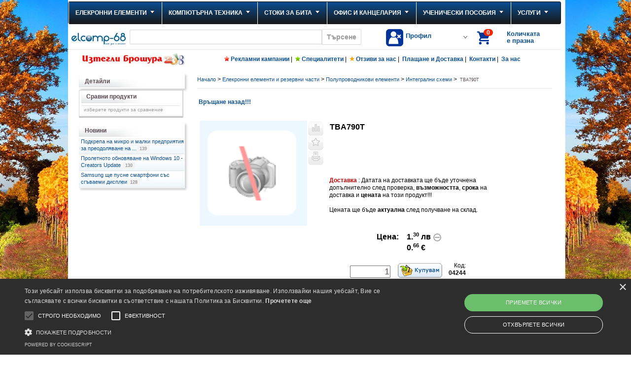

--- FILE ---
content_type: text/html; charset=UTF-8
request_url: https://www.elcomp68.com/tba790t-p4244
body_size: 37248
content:
<!DOCTYPE html PUBLIC "-//W3C//DTD XHTML 1.0 Transitional//EN" 
		"http://www.w3.org/TR/xhtml1/DTD/xhtml1-transitional.dtd">
<html xmlns="http://www.w3.org/1999/xhtml" xml:lang="en" lang="en">
<head>
<meta http-equiv="content-language" content="bg"/>
<meta http-equiv="Content-Type" content="text/html; charset=UTF-8"/>
<meta http-equiv="Cache-Control" content="max-age=60, must-revalidate"/>
<meta http-equiv="X-UA-Compatible" content="IE=Edge"/>
<meta http-equiv="Expires" content="Tuesday, 18-Nov-2025 01:35:46 EET"/>
<meta name="google-site-verification" content="dFqrdRpB4LaEtUEp_x9rdK-Pc4T86BweIe2NzW21BxQ"/>
<meta name="y_key" content="141ccc4df669f9bb"/>
<meta name="msvalidate.01" content="C5672BB67ADED9CD8A0144E4471845B9"/>
<meta name="rating" content="General"/>
<meta name="author" content="Elcomp-68 Ltd, office@elcomp68.com"/>
<meta name="owner" content="Елкомп-68 ООД"/>
<meta name="copyright" content="Елкомп-68 ООД"/>
<!--<meta name="cache-control" content="no-cache" />-->
<!--<meta name="cache-control" max-age=86400" />-->
<!--<meta name="pragma" content="no-cache" />-->
<meta name="robots" content="index,follow"/>
<meta name="revisit-after" content="1 days"/>
<meta name="msnbot" content="index,follow"/>
<meta name="googlebot" content="revisit-after 1 day"/>
<meta name="area" content="Product Catalogue"/>
<meta name="allow-search" content="yes"/>
<meta name="subject" content="Продажба на латопи, монитори, проектори, компютри, аксесоари"/>
<meta name="abstract" content="ProductCatalogue"/>
<meta name="country" content="Bulgaria"/>
<meta name="creation date" content="January2009"/>
<meta name="catalogue" content="Elcomp-68 pages"/>
<meta name="classification" content="business"/>
<meta name="keywords" content="Продукт: TBA790T  Елкомп, Елкомп-68, онлайн пазаруване, online пазаруване, онлайн магазин, мнения, описание, цена"/>
<meta name="description" content="Продукт: TBA790T "/>
<title>Детайли за продукта: TBA790T</title>
<!--G5DUe8uFVK2I5UxAMIRHq7bFS6k-->

<meta property="og:title" content="Детайли за продукта: TBA790T"/>
<meta property="og:type" content="product"/>
<meta property="og:url" content="https://www.elcomp68.com:443/tba790t-p4244"/>
<meta property="og:site_name" content="Елкомп-68 онлайн магазин"/>
<meta property="fb:admins" content="1818634497"/>

<link rel="shortcut icon" href="https://media.elcomp68.com/favicon.ico" type="image/x-icon"/>
<link rel="icon" href="https://media.elcomp68.com/favicon.ico" type="image/x-icon"/>


<script type="text/javascript" charset="utf-8">var JsSearchIn="Всички категории";var myip="3.129.218.108";</script>
<!--<script type="text/javascript" src="/js/jquery-1.6.4.min.js"></script>	-->
<!--<script type="text/javascript" src="/js/jquery-1.11.2.min.js" charset="utf-8"></script>	-->
<script type="text/javascript" src="/el68_combined_v520.js.pagespeed.jm.GJan6WpTic.js" charset="utf-8"></script>
<!--<script type="text/javascript" src="/js/el68_combined_v520.js" charset="utf-8"></script>-->
<!--<script type="text/javascript" src="/js/jquery.slider.min.js"></script>-->

<script type="text/javascript">swfobject.embedSWF("/open-flash-chart.swf","my_chart","550","200","9.0.0","expressInstall.swf",{"data-file":"/templates/chart_data_price.php?id=4244"});</script>

<link href="https://www.elcomp68.com/A.el68_comp_v520.css.pagespeed.cf.gSaU9z3kXP.css" rel="stylesheet" type="text/css"/>
    
<!--<link href="/css/el68_comp_v520.css" rel="stylesheet" type="text/css" />-->
<!--    <script>
      var cb = function() {
        var l = document.createElement('link'); l.rel = 'stylesheet';
        l.href = '/css/el68_comp_v520.css';
        var h = document.getElementsByTagName('head')[0]; h.parentNode.insertBefore(l, h);
      };
      var raf = requestAnimationFrame || mozRequestAnimationFrame ||
          webkitRequestAnimationFrame || msRequestAnimationFrame;
      if (raf) raf(cb);
      else window.addEventListener('load', cb);
    </script>
	<noscript><link href="/css/el68_comp_v520.css" rel="stylesheet" type="text/css" /></noscript>
-->
<script type="text/javascript">var GFilterAll=[];var GCatId=4244;var rp_l="";var rp_h="";var promo_products="";var new_products="";var actual_products="";var range_curr_arr_j='';var rootWho="https://www.elcomp68.com";var JsSessionId="rbak0pqd9ko3p40e7j4mpe6uu6";</script>
</head>
<body>

<div id="wrapperH">  
<div id="wrapperB">  
<div id="eantics"></div>
<div id="head">  
<div id="fb-root"></div>
<script>(function(d,s,id){var js,fjs=d.getElementsByTagName(s)[0];if(d.getElementById(id))return;js=d.createElement(s);js.id=id;js.src="//connect.facebook.net/bg_BG/sdk.js#xfbml=1&version=v2.9&appId=114522042507763";fjs.parentNode.insertBefore(js,fjs);}(document,'script','facebook-jssdk'));</script>


    <div id="sticker_megamenu" class="megamenu_container megamenu_dark_bar megamenu_light">
        <ul class="megamenu">
            <li class="megamenu_button"><a href="#_">Mega Menu</a></li>
            <li id="hor_m1"><a href="https://www.elcomp68.com/elekronni-elementi-c1/" class="megamenu_drop">Елекронни елементи</a><div class="dropdown_fullwidth shadow_menu"><div class="col_12"><h2>Всички от елекронни елементи! - (7506) продукта</h2><br/></div><div class="col_4 clearfix"><ul class="dropdown_flyout"><li class="dropdown_parent"><a href="https://www.elcomp68.com/poluprovodnikovi-elementi-c114/">ПОЛУПРОВОДНИКОВИ ЕЛЕМЕНТИ</a><ul class="dropdown_flyout_level"><li><a href="https://www.elcomp68.com/integralni-shemi-c160/">Интегрални схеми</a></li><li><a href="https://www.elcomp68.com/tranzistori-c161/">Транзистори</a></li><li><a href="https://www.elcomp68.com/diodi-i-grets-c163/">Диоди и грец</a></li><li><a href="https://www.elcomp68.com/tiristori-simistori-c162/">Тиристори, симистори</a></li><li><a href="https://www.elcomp68.com/svetodiodi-c165/">Светодиоди</a></li></ul></li><li class="dropdown_parent"><a href="https://www.elcomp68.com/baterii-c101/">БАТЕРИИ</a><ul class="dropdown_flyout_level"><li><a href="https://www.elcomp68.com/akumulatorni-elementi-c115/">Акумулаторни елементи</a></li><li><a href="https://www.elcomp68.com/baterii-paketi-c116/">Батерии - пакети</a></li><li><a href="https://www.elcomp68.com/neobsluzhvaemi-akumulatori-c117/">Необслужваеми акумулатори</a></li><li><a href="https://www.elcomp68.com/ednokratni-baterii-c506/">Еднократни батерии</a></li></ul></li><li class="dropdown_parent"><a href="https://www.elcomp68.com/kabeli-c102/">КАБЕЛИ</a><ul class="dropdown_flyout_level"><li><a href="https://www.elcomp68.com/kabeli-s-konektori-c118/">Кабели с конектори</a></li><li><a href="https://www.elcomp68.com/kabeli-lineyni-c119/">Кабели линейни</a></li><li><a href="https://www.elcomp68.com/kabeli-zahranvashti-razklonitelni-i-udalzhitelni-c557/">Кабели захранващи - разклонителни и удължителни</a></li></ul></li><li class="dropdown_parent"><a href="https://www.elcomp68.com/konektori-c103/">КОНЕКТОРИ</a><ul class="dropdown_flyout_level"><li><a href="https://www.elcomp68.com/chinchove-c122/">Чинчове</a></li><li><a href="https://www.elcomp68.com/banan-krokodili-c123/">Банан, крокодили</a></li><li><a href="https://www.elcomp68.com/kabelni-klemi-c166/">Кабелни клеми</a></li><li><a href="https://www.elcomp68.com/konektori-koaksialni-c185/">Конектори коаксиални</a></li><li><a href="https://www.elcomp68.com/konektori-panelni-koaksialni-c186/">Конектори панелни коаксиални</a></li><li><a href="https://www.elcomp68.com/prehodi-koaksialni-c187/">Преходи коаксиални</a></li><li><a href="https://www.elcomp68.com/konektori-audio-video-c188/">Конектори Аудио / Видео</a></li><li><a href="https://www.elcomp68.com/konektori-panelni-audio-video-c189/">Конектори панелни Аудио / Видео</a></li><li><a href="https://www.elcomp68.com/prehodi-audio-video-c190/">Преходи Аудио / Видео</a></li><li><a href="https://www.elcomp68.com/konektori-kabelni-zahranvashti-c191/">Конектори кабелни захранващи</a></li><li><a href="https://www.elcomp68.com/konektori-zahranvashti-panelni-c192/">Конектори захранващи панелни</a></li><li><a href="https://www.elcomp68.com/prehodi-zahranvashti-c193/">Преходи захранващи</a></li><li><a href="https://www.elcomp68.com/pc-prehodi-i-konektori-c195/">PC преходи и конектори</a></li><li><a href="https://www.elcomp68.com/konektori-kabelni-telefonni-c196/">Конектори кабелни телефонни</a></li><li><a href="https://www.elcomp68.com/konektori-panelni-telefonni-c197/">Конектори панелни телефонни</a></li><li><a href="https://www.elcomp68.com/prehodi-telefonni-c198/">Преходи телефонни</a></li><li><a href="https://www.elcomp68.com/kutii-cat5-i-insarti-c199/">Кутии CAT5 и инсърти</a></li><li><a href="https://www.elcomp68.com/konektori-d-sub-c202/">Конектори D-SUB</a></li><li><a href="https://www.elcomp68.com/konektori-idc-c203/">Конектори IDC</a></li><li><a href="https://www.elcomp68.com/konektori-tsokli-c204/">Конектори цокли</a></li><li><a href="https://www.elcomp68.com/konektori-kabel-platka-c206/">Конектори кабел - платка</a></li><li><a href="https://www.elcomp68.com/konektori-kabel-kabel-c212/">Конектори кабел - кабел</a></li><li><a href="https://www.elcomp68.com/klemi-kabel-platka-c215/">Клеми кабел-платка</a></li></ul></li><li class="dropdown_parent"><a href="https://www.elcomp68.com/aksesoari-c104/">АКСЕСОАРИ</a><ul class="dropdown_flyout_level"><li><a href="https://www.elcomp68.com/kabelni-prevrazki-c125/">Кабелни превръзки</a></li><li><a href="https://www.elcomp68.com/kabelni-skobi-c126/">Кабелни скоби</a></li><li><a href="https://www.elcomp68.com/kabelni-nakraynitsi-c127/">Кабелни накрайници</a></li><li><a href="https://www.elcomp68.com/termosvivaem-shlauh-c128/">Термосвиваем шлаух</a></li><li><a href="https://www.elcomp68.com/radiatori-c129/">Радиатори</a></li><li><a href="https://www.elcomp68.com/pvc-izolatsionna-lenta-c270/">PVC изолационна лента</a></li></ul></li><li class="dropdown_parent"><a href="https://www.elcomp68.com/prevklyuchvateli-c105/">ПРЕВКЛЮЧВАТЕЛИ</a><ul class="dropdown_flyout_level"><li><a href="https://www.elcomp68.com/prevklyuchvateli-industrialni-c131/">Превключватели индустриални</a></li><li><a href="https://www.elcomp68.com/butoni-za-igri-c132/">Бутони за игри</a></li><li><a href="https://www.elcomp68.com/prevklyuchvatel-tip-kobilichen-c220/">Превключвател тип кобиличен</a></li><li><a href="https://www.elcomp68.com/prevklyuchvatel-tip-lost-c221/">Превключвател тип лост</a></li><li><a href="https://www.elcomp68.com/prevklyuchvateli-butoni-c222/">Превключватели - бутони</a></li><li><a href="https://www.elcomp68.com/zashtiteni-metalni-butoni-c269/">Защитени метални бутони</a></li><li><a href="https://www.elcomp68.com/prevklyuchvateli-s-klyuch-c274/">Превключватели с ключ</a></li><li><a href="https://www.elcomp68.com/avtomobilni-prevklyuchvateli-c276/">Автомобилни превключватели</a></li><li><a href="https://www.elcomp68.com/miniatyurni-butoni-za-platka-c277/">Миниатюрни бутони за платка</a></li></ul></li><li class="dropdown_parent"><a href="https://www.elcomp68.com/releta-c106/">РЕЛЕТА</a><ul class="dropdown_flyout_level"><li><a href="https://www.elcomp68.com/releta-song-chuan-c133/">Релета Song Chuan</a></li><li><a href="https://www.elcomp68.com/releta-wanjia-c134/">Релета Wanjia</a></li><li><a href="https://www.elcomp68.com/releta-ncr-c552/">Релета NCR</a></li></ul></li><li class="dropdown_parent"><a href="https://www.elcomp68.com/ventilatori-c107/">ВЕНТИЛАТОРИ</a><ul class="dropdown_flyout_level"><li><a href="https://www.elcomp68.com/ventilatori-ac-c135/">Вентилатори AC</a></li><li><a href="https://www.elcomp68.com/ventilatori-dc-c136/">Вентилатори DC</a></li></ul></li><li class="dropdown_parent"><a href="https://www.elcomp68.com/izmervatelni-pribori-c108/">ИЗМЕРВАТЕЛНИ ПРИБОРИ</a><ul class="dropdown_flyout_level"><li><a href="https://www.elcomp68.com/multimeri-c525/">Мултимери</a></li><li><a href="https://www.elcomp68.com/amperkleshti-c554/">Амперклещи</a></li><li><a href="https://www.elcomp68.com/detektori-na-naprezhenie-c167/">Детектори на напрежение</a></li><li><a href="https://www.elcomp68.com/sondi-za-izmervatelni-uredi-c259/">Сонди за измервателни уреди</a></li><li><a href="https://www.elcomp68.com/termometri-i-vlagomeri-c512/">Термометри и Влагомери</a></li><li><a href="https://www.elcomp68.com/testeri-za-kabeli-c555/">Тестери за кабели</a></li><li><a href="https://www.elcomp68.com/drugi-el-uredi-c556/">Други ел. уреди</a></li></ul></li><li class="dropdown_parent"><a href="https://www.elcomp68.com/zahranvashti-ustroystva-c109/">ЗАХРАНВАЩИ УСТРОЙСТВА</a><ul class="dropdown_flyout_level"><li><a href="https://www.elcomp68.com/acdc-adaptori-c139/">AC/DC адаптори</a></li><li><a href="https://www.elcomp68.com/stabilizatori-na-ac-naprezhenie-c140/">Стабилизатори на AC напрежение</a></li><li><a href="https://www.elcomp68.com/postoyannotokovi-zahranvaniya-c141/">Постояннотокови захранвания</a></li><li><a href="https://www.elcomp68.com/zaryadni-ustroystva-c142/">Зарядни устройства</a></li><li><a href="https://www.elcomp68.com/zaryadni-ustroystva-sas-slanchev-modul-c278/">Зарядни устройства със слънчев модул</a></li></ul></li><li class="dropdown_parent"><a href="https://www.elcomp68.com/hobi-instrumenti-c110/">ХОБИ ИНСТРУМЕНТИ</a><ul class="dropdown_flyout_level"><li><a href="https://www.elcomp68.com/otvertki-c143/">Отвертки</a></li><li><a href="https://www.elcomp68.com/rezachki-i-kleshti-c144/">Резачки и клещи</a></li><li><a href="https://www.elcomp68.com/instrumenti-za-krimpvane-c145/">Инструменти за кримпване</a></li><li><a href="https://www.elcomp68.com/bormashini-c146/">Бормашини</a></li><li><a href="https://www.elcomp68.com/instrumenti-za-zapoyavane-c147/">Инструменти за запояване</a></li><li><a href="https://www.elcomp68.com/silikonovi-poyalnitsi-c148/">Силиконови поялници</a></li><li><a href="https://www.elcomp68.com/pomoshtni-sredstva-c558/">Помощни средства</a></li></ul></li></ul></div><div class="col_4 clearfix"><ul class="dropdown_flyout"><li class="dropdown_parent"><a href="https://www.elcomp68.com/avtomatizatsiya-za-doma-c111/">АВТОМАТИЗАЦИЯ ЗА ДОМА</a><ul class="dropdown_flyout_level"><li><a href="https://www.elcomp68.com/pir-prevklyuchvateli-c149/">PIR превключватели</a></li><li><a href="https://www.elcomp68.com/ustroystva-za-doma-c151/">Устройства за дома</a></li><li><a href="https://www.elcomp68.com/avtomatizatsiya-za-avtomobila-c271/">Автоматизация за автомобила</a></li></ul></li><li class="dropdown_parent"><a href="https://www.elcomp68.com/izlachvateli-na-zvuk-c112/">ИЗЛЪЧВАТЕЛИ НА ЗВУК</a><ul class="dropdown_flyout_level"><li><a href="https://www.elcomp68.com/sireni-c152/">Сирени</a></li><li><a href="https://www.elcomp68.com/visokogovoriteli-c153/">Високоговорители</a></li><li><a href="https://www.elcomp68.com/zumeri-c154/">Зумери</a></li><li><a href="https://www.elcomp68.com/mikrofoni-c155/">Микрофони</a></li><li><a href="https://www.elcomp68.com/slushalki-i-govoriteli-c266/">Слушалки и говорители</a></li></ul></li><li class="dropdown_parent"><a href="https://www.elcomp68.com/pasivni-elementi-c113/">ПАСИВНИ ЕЛЕМЕНТИ</a><ul class="dropdown_flyout_level"><li><a href="https://www.elcomp68.com/kondenzatori-c156/">Кондензатори</a></li><li><a href="https://www.elcomp68.com/rezistori-c157/">Резистори</a></li><li><a href="https://www.elcomp68.com/potentsiometri-i-trimeri-c158/">Потенциометри и тримери</a></li><li><a href="https://www.elcomp68.com/indikatorni-lampi-c260/">Индикаторни лампи</a></li><li><a href="https://www.elcomp68.com/varistori-c261/">Варистори</a></li></ul></li><li class="dropdown_parent"><a href="https://www.elcomp68.com/drugi-c282/">ДРУГИ</a><ul class="dropdown_flyout_level"><li><a href="https://www.elcomp68.com/bushoni-c507/">Бушони</a></li><li><a href="https://www.elcomp68.com/zabni-kolela-c508/">Зъбни колела</a></li><li><a href="https://www.elcomp68.com/rematsi-c509/">Ремъци</a></li><li><a href="https://www.elcomp68.com/kutii-za-el-ustroystva-c510/">Кутии за ел. устройства</a></li></ul></li><li class="dropdown_parent"><a href="https://www.elcomp68.com/sistemi-za-videonablyudenie-c622/">СИСТЕМИ ЗА ВИДЕОНАБЛЮДЕНИЕ</a><ul class="dropdown_flyout_level"><li><a href="https://www.elcomp68.com/zapisvashti-ustroystva-dvr-c623/">Записващи устройства DVR</a></li><li><a href="https://www.elcomp68.com/kameri-za-videonablyudenie-c624/">Камери за видеонаблюдение</a></li><li><a href="https://www.elcomp68.com/aksesoari-i-softuer-c625/">Аксесоари и софтуер</a></li></ul></li></ul></div><div class="col_4" style="float:right;"><div class="mega_h_promo entrytext" id="mega_h_promo24312_273" style="float:right; width:190px;"><div style="text-align:left; margin-top:3px;height:35px;"><a style=" font-size:10px;" href="https://www.elcomp68.com/klasyor-v2v-a4-5sm-svetlosin-p24312/">КЛАСЬОР В2В А4, 5СМ СВЕТЛОСИН</a></div><div class="CatCellLogoGridL"><div style="float:left;width:130px;height:30px;margin-left:3px;">&nbsp;</div></div><div class="CatCellOpisPicGridL"><a style=" font-size:10px;" href="https://www.elcomp68.com/klasyor-v2v-a4-5sm-svetlosin-p24312/"><img src="[data-uri]" border="0" alt="klasyor-v2v-a4-5sm-svetlosin"/></a></div><div class="CatCellPriceGridL">3.<sup><small>00</small></sup>лв.</div><div class="CatCellGoGridL"><a class="CatCellGoInfoGridL" href="https://www.elcomp68.com/klasyor-v2v-a4-5sm-svetlosin-p24312" title="към информацията"></a></div></div>
	</div><div class="col_12"><br/></div><div class="col_1 responsive_sixths"><a href="https://www.facebook.com/pages/Елкомп-68-ООД/133286543390224" target="_blank"><span class="social_icon social_icon_facebook"></span></a></div><div class="col_1 responsive_sixths"><a href="https://plus.google.com/102305036006359169570/posts" target="_blank"><span class="social_icon social_icon_google"></span></a></div></div>	</li>
            <li id="hor_m2"><a href="https://www.elcomp68.com/kompyutarna-tehnika-c2/" class="megamenu_drop">Компютърна техника</a><div class="dropdown_fullwidth shadow_menu"><div class="col_12"><h2>Всички от компютри! - (8526) продукта</h2><br/></div><div class="col_3 clearfix"><ul class="dropdown_flyout"><li><a href="https://www.elcomp68.com/promo-konfiguratsii-c37/">ПРОМО КОНФИГУРАЦИИ</a></li><li><a href="https://www.elcomp68.com/shopping/make_config_help_by_step.php">КОМПЮТЪРЕН КОНФИГУРАТОР</a></li><li><a style="color:#800040;font-weight: bold;" href="https://www.elcomp68.com/tableti-c534/">ТАБЛЕТИ</a></li><li><a style="color:#800040;font-weight: bold;" href="https://www.elcomp68.com/prenosimi-kompyutri-c64/">ПРЕНОСИМИ КОМПЮТРИ</a></li><li class="dropdown_parent"><a href="https://www.elcomp68.com/chasti-aksesoari-za-laptopi-i-tableti-c65/">ЧАСТИ, АКСЕСОАРИ ЗА ЛАПТОПИ И ТАБЛЕТИ</a><ul class="dropdown_flyout_level"><li><a href="https://www.elcomp68.com/zaryadni-buksi-kabeli-c587/">Зарядни, букси, кабели</a></li><li><a href="https://www.elcomp68.com/chanti-i-kalafi-c588/">Чанти и калъфи</a></li><li><a href="https://www.elcomp68.com/postavki-i-ohlazhdane-c589/">Поставки и охлаждане</a></li><li><a href="https://www.elcomp68.com/baterii-za-laptopi-c590/">Батерии за лаптопи</a></li><li><a href="https://www.elcomp68.com/pamet-za-laptopi-c591/">Памет за лаптопи</a></li><li><a href="https://www.elcomp68.com/doking-stantsii-klaviaturi-mishki-usb-adapteri-c592/">Докинг станции, клавиатури, мишки, usb адаптери</a></li><li><a href="https://www.elcomp68.com/dopalniteni-garantsii-c594/">Допълнитени гаранции</a></li><li><a href="https://www.elcomp68.com/rezervni-chasti-c593/">Резервни части</a></li></ul></li><li class="dropdown_parent"><a href="https://www.elcomp68.com/kompyutarni-komponenti-c40/">КОМПЮТЪРНИ КОМПОНЕНТИ</a><ul class="dropdown_flyout_level"><li><a href="https://www.elcomp68.com/danni-platki-c41/">Дънни платки</a></li><li><a href="https://www.elcomp68.com/protsesori-c42/">Процесори</a></li><li><a href="https://www.elcomp68.com/ram-pameti-c43/">RAM памети</a></li><li><a href="https://www.elcomp68.com/video-karti-c44/">Видео карти</a></li><li><a href="https://www.elcomp68.com/hard-diskove-c45/">Хард дискове</a></li><li><a href="https://www.elcomp68.com/cd-rom-u-va-c47/">CD-ROM у-ва</a></li><li><a href="https://www.elcomp68.com/io-kontroleri-c48/">I/O контролери</a></li><li><a href="https://www.elcomp68.com/kutii-c52/">Кутии</a></li><li><a href="https://www.elcomp68.com/zvukovi-karti-c53/">Звукови карти</a></li></ul></li><li class="dropdown_parent"><a style="color:#FF8040;font-weight: bold;" href="https://www.elcomp68.com/geymarska-periferiya-c610/">ГЕЙМЪРСКА ПЕРИФЕРИЯ</a><ul class="dropdown_flyout_level"><li><a href="https://www.elcomp68.com/geymarski-stolove-c611/">Геймърски столове</a></li><li><a href="https://www.elcomp68.com/geymarski-byura-c612/">Геймърски бюра</a></li><li><a href="https://www.elcomp68.com/geymarski-slushalki-c613/">Геймърски слушалки</a></li><li><a href="https://www.elcomp68.com/geymarski-klaviaturi-c614/">Геймърски клавиатури</a></li><li><a href="https://www.elcomp68.com/geymarski-mishki-c616/">Геймърски мишки</a></li><li><a href="https://www.elcomp68.com/geymarski-padove-c615/">Геймърски падове</a></li><li><a href="https://www.elcomp68.com/geympadove-i-kormila-c617/">Геймпадове и кормила</a></li><li><a href="https://www.elcomp68.com/kompyutarni-i-geymarski-ochila-c618/">Компютърни и геймърски очила</a></li><li><a href="https://www.elcomp68.com/geymarski-aksesoari-c620/">Геймърски аксесоари</a></li><li><a href="https://www.elcomp68.com/drehi-i-aksesoari-c621/">Дрехи и аксесоари</a></li></ul></li><li><a href="https://www.elcomp68.com/geym-konzoli-c627/">ГЕЙМ КОНЗОЛИ</a></li><li><a href="https://www.elcomp68.com/vr-virtualna-realnost-c628/">VR - ВИРТУАЛНА РЕАЛНОСТ</a></li><li><a href="https://www.elcomp68.com/nastolni-kompyutri-c520/">НАСТОЛНИ КОМПЮТРИ</a></li><li><a href="https://www.elcomp68.com/monitori-c49/">МОНИТОРИ</a></li></ul></div><div class="col_3 clearfix"><ul class="dropdown_flyout"><li><a href="https://www.elcomp68.com/flash-pameti-c39/">ФЛАШ ПАМЕТИ</a></li><li><a href="https://www.elcomp68.com/klaviaturi-c50/">КЛАВИАТУРИ</a></li><li><a href="https://www.elcomp68.com/mishki-c51/">МИШКИ</a></li><li class="dropdown_parent"><a href="https://www.elcomp68.com/multimediya-c54/">МУЛТИМЕДИЯ</a><ul class="dropdown_flyout_level"><li><a href="https://www.elcomp68.com/slushalki-c595/">Слушалки</a></li><li><a href="https://www.elcomp68.com/tonkoloni-c596/">Тонколони</a></li><li><a href="https://www.elcomp68.com/kontroleri-za-igri-c597/">Контролери за игри</a></li><li><a href="https://www.elcomp68.com/mikrofoni-za-kompyutri-c598/">Микрофони за компютри</a></li><li><a href="https://www.elcomp68.com/cd-dvd-podlozhki-c599/">CD, DVD подложки</a></li><li><a href="https://www.elcomp68.com/multimediya-drugi-c609/">Мултимедия, други</a></li></ul></li><li class="dropdown_parent"><a href="https://www.elcomp68.com/mrezhovi-u-va-c55/">МРЕЖОВИ У-ВА</a><ul class="dropdown_flyout_level"><li><a href="https://www.elcomp68.com/karti-c70/">Карти</a></li><li><a href="https://www.elcomp68.com/suichove-ruteri-c71/">Суичове, рутери</a></li><li><a href="https://www.elcomp68.com/kompyutarni-kabeli-c73/">Компютърни кабели</a></li><li><a href="https://www.elcomp68.com/mrezhovi-aksesoari-c74/">Мрежови аксесоари</a></li></ul></li><li class="dropdown_parent"><a href="https://www.elcomp68.com/periferiya-c57/">ПЕРИФЕРИЯ</a><ul class="dropdown_flyout_level"><li><a href="https://www.elcomp68.com/printeri-c81/">Принтери</a></li><li><a href="https://www.elcomp68.com/skeneri-c82/">Скенери</a></li><li><a href="https://www.elcomp68.com/ploteri-c629/">Плотери</a></li><li><a href="https://www.elcomp68.com/dop-optsii-i-chasti-za-printeri-c541/">Доп. опции и части за принтери</a></li></ul></li><li><a href="https://www.elcomp68.com/ups-u-va-c58/">UPS У-ВА</a></li><li><a href="https://www.elcomp68.com/pc-igri-c60/">PC ИГРИ</a></li><li><a href="https://www.elcomp68.com/uebkameri-c66/">УЕБКАМЕРИ</a></li><li><a href="https://www.elcomp68.com/kompyutarni-ventilatori-c67/">КОМПЮТЪРНИ ВЕНТИЛАТОРИ</a></li><li><a href="https://www.elcomp68.com/softuer-c59/">СОФТУЕР</a></li></ul></div><div class="col_3 clearfix"><ul class="dropdown_flyout"><li><a href="https://www.elcomp68.com/disketi-c68/">ДИСКЕТИ</a></li><li class="dropdown_parent"><a href="https://www.elcomp68.com/vtora-upotreba-c539/">ВТОРА УПОТРЕБА</a><ul class="dropdown_flyout_level"><li><a href="https://www.elcomp68.com/kompyutri-vtora-upotreba-c551/">Компютри - втора употреба</a></li><li><a href="https://www.elcomp68.com/laptopi-vtora-upotreba-c601/">Лаптопи - втора употреба</a></li><li><a href="https://www.elcomp68.com/laptopi-s-windows-vtora-upotreba-c602/">Лаптопи с Windows - втора употреба</a></li><li><a href="https://www.elcomp68.com/monitori-vtora-upotreba-c540/">Монитори - втора употреба</a></li><li><a href="https://www.elcomp68.com/printeri-vtora-upotreba-c603/">Принтери - втора употреба</a></li><li><a href="https://www.elcomp68.com/tableti-vtora-upotreba-c626/">Таблети - втора употреба</a></li></ul></li></ul></div><div class="col_0" style="float:right;"><div class="mega_h_promo entrytext" id="mega_h_promo20304_419" style="float:right; width:190px;"><div style="text-align:left; margin-top:3px;height:35px;"><a style=" font-size:10px;" href="https://www.elcomp68.com/lenovo-fitness-band-p20304/">LENOVO FITNESS BAND</a></div><div class="CatCellLogoGridL"><div style="float:left;width:130px;height:30px;margin-left:3px;"><img src="[data-uri]" border="0" alt="LENOVO"/></div></div><div class="CatCellOpisPicGridL"><a style=" font-size:10px;" href="https://www.elcomp68.com/lenovo-fitness-band-p20304/"><img src="[data-uri]" border="0" alt="lenovo-fitness-band"/></a></div><div class="CatCellPriceGridL">69.<sup><small>00</small></sup>лв.</div><div class="CatCellGoGridL"><a class="CatCellGoInfoGridL" href="https://www.elcomp68.com/lenovo-fitness-band-p20304" title="към информацията"></a></div></div>
	</div><div class="col_12"><br/></div><div class="col_1 responsive_sixths"><a href="https://www.facebook.com/pages/Елкомп-68-ООД/133286543390224" target="_blank"><span class="social_icon social_icon_facebook"></span></a></div><div class="col_1 responsive_sixths"><a href="https://plus.google.com/102305036006359169570/posts" target="_blank"><span class="social_icon social_icon_google"></span></a></div></div>	</li>
            <li id="hor_m519"><a href="https://www.elcomp68.com/stoki-za-bita-c519/" class="megamenu_drop">Стоки за бита</a><div class="dropdown_fullwidth shadow_menu"><div class="col_12"><h2>Всички от стоки за бита! - (1430) продукта</h2><br/></div><div class="col_4 clearfix"><ul class="dropdown_flyout"><li><a href="https://www.elcomp68.com/televizori-c521/">ТЕЛЕВИЗОРИ</a><br/></li><li><a href="https://www.elcomp68.com/fotoaparati-c522/">ФОТОАПАРАТИ</a><br/></li><li class="dropdown_parent"><a href="https://www.elcomp68.com/telefoni-c605/">ТЕЛЕФОНИ</a><br/><ul class="dropdown_flyout_level"><li><a href="https://www.elcomp68.com/smartfoni-c606/">Смартфони</a></li><li><a href="https://www.elcomp68.com/smart-chasovnitsi-c607/">Смарт часовници</a></li><li><a href="https://www.elcomp68.com/aksesoari-i-zaryadni-c608/">Аксесоари и зарядни</a></li></ul></li><li class="dropdown_parent"><a href="https://www.elcomp68.com/edra-domakinska-tehnika-c542/">ЕДРА ДОМАКИНСКА ТЕХНИКА</a><br/><ul class="dropdown_flyout_level"><li><a href="https://www.elcomp68.com/furni-c543/">Фурни</a></li><li><a href="https://www.elcomp68.com/peralni-mashini-c544/">Перални машини</a></li><li><a href="https://www.elcomp68.com/hladilnitsi-c545/">Хладилници</a></li><li><a href="https://www.elcomp68.com/aspiratori-c546/">Аспиратори</a></li><li><a href="https://www.elcomp68.com/plotove-c548/">Плотове</a></li></ul></li><li class="dropdown_parent"><a href="https://www.elcomp68.com/drebna-domakinska-tehnika-c560/">ДРЕБНА ДОМАКИНСКА ТЕХНИКА</a><br/><ul class="dropdown_flyout_level"><li><a href="https://www.elcomp68.com/blenderi-c561/">Блендери</a></li><li><a href="https://www.elcomp68.com/elektricheski-kani-c562/">Електрически кани</a></li><li><a href="https://www.elcomp68.com/epilatori-c563/">Епилатори</a></li><li><a href="https://www.elcomp68.com/kafemashini-c564/">Кафемашини</a></li><li><a href="https://www.elcomp68.com/kuhnenski-roboti-c565/">Кухненски роботи</a></li><li><a href="https://www.elcomp68.com/mashi-za-kosa-c566/">Маши за коса</a></li><li><a href="https://www.elcomp68.com/mashinki-za-podstrigvane-c567/">Машинки за подстригване</a></li><li><a href="https://www.elcomp68.com/mikrovalnovi-furni-c568/">Микровълнови фурни</a></li><li><a href="https://www.elcomp68.com/mikseri-c569/">Миксери</a></li><li><a href="https://www.elcomp68.com/parogeneratori-c570/">Парогенератори</a></li><li><a href="https://www.elcomp68.com/pasatori-c571/">Пасатори</a></li><li><a href="https://www.elcomp68.com/prahosmukachki-c572/">Прахосмукачки</a></li><li><a href="https://www.elcomp68.com/presi-za-kosa-c573/">Преси за коса</a></li><li><a href="https://www.elcomp68.com/seshoari-c574/">Сешоари</a></li><li><a href="https://www.elcomp68.com/sokoiztiskvachki-c575/">Сокоизтисквачки</a></li><li><a href="https://www.elcomp68.com/tosteri-c577/">Тостери</a></li><li><a href="https://www.elcomp68.com/uredi-za-gotvene-na-para-c578/">Уреди за готвене на пара</a></li><li><a href="https://www.elcomp68.com/frityurnitsi-c579/">Фритюрници</a></li><li><a href="https://www.elcomp68.com/hlebopekarni-c580/">Хлебопекарни</a></li><li><a href="https://www.elcomp68.com/yutii-c581/">Ютии</a></li><li><a href="https://www.elcomp68.com/drugi-uredi-c582/">Други уреди</a></li><li><a href="https://www.elcomp68.com/aksesoari-za-elektrodomakinska-tehnika-c583/">Аксесоари за електродомакинска техника</a></li></ul></li><li><a href="https://www.elcomp68.com/chettsi-za-e-knigi-c514/">ЧЕТЦИ ЗА Е-КНИГИ</a><br/></li><li><a href="https://www.elcomp68.com/foto-ramki-c515/">ФОТО РАМКИ</a><br/></li><li><a href="https://www.elcomp68.com/postavki-za-tv-monitori-c559/">ПОСТАВКИ ЗА TV / МОНИТОРИ</a><br/></li></ul></div><div class="col_4" style="float:right;"><div class="mega_h_promo entrytext" id="mega_h_promo24313_561" style="float:right; width:190px;"><div style="text-align:left; margin-top:3px;height:35px;"><a style=" font-size:10px;" href="https://www.elcomp68.com/klasyor-economy-a4-55-mm-pp-siv-p24313/">Класьор Economy А4, 55 мм, PP, сив</a></div><div class="CatCellLogoGridL"><div style="float:left;width:130px;height:30px;margin-left:3px;">&nbsp;</div></div><div class="CatCellOpisPicGridL"><a style=" font-size:10px;" href="https://www.elcomp68.com/klasyor-economy-a4-55-mm-pp-siv-p24313/"><img src="https://www.elcomp68.com/sslimg/products/100x100/x100x100_24313_klasyor-economy-a4-55-mm-pp-siv.gif.pagespeed.ic.SGgoqDPJ_4.webp" height="100" width="100" border="0" alt="klasyor-economy-a4-55-mm-pp-siv"/></a></div><div class="CatCellPriceGridL">3.<sup><small>00</small></sup>лв.</div><div class="CatCellGoGridL"><a class="CatCellGoInfoGridL" href="https://www.elcomp68.com/klasyor-economy-a4-55-mm-pp-siv-p24313" title="към информацията"></a></div></div>
	</div><div class="col_12"><br/></div><div class="col_1 responsive_sixths"><a href="https://www.facebook.com/pages/Елкомп-68-ООД/133286543390224" target="_blank"><span class="social_icon social_icon_facebook"></span></a></div><div class="col_1 responsive_sixths"><a href="https://plus.google.com/102305036006359169570/posts" target="_blank"><span class="social_icon social_icon_google"></span></a></div></div>	</li>
            <li id="hor_m4"><a href="https://www.elcomp68.com/ofis-i-kantselariya-c4/" class="megamenu_drop">Офис и канцелария</a><div class="dropdown_fullwidth shadow_menu"><div class="col_12"><h2>Всички от офис и канцелария! - (6886) продукта</h2><br/></div><div class="col_4 clearfix"><ul class="dropdown_flyout"><li class="dropdown_parent"><a href="https://www.elcomp68.com/ofis-tehnika-i-aksesoari-c517/">ОФИС ТЕХНИКА И АКСЕСОАРИ</a><ul class="dropdown_flyout_level"><li><a href="https://www.elcomp68.com/kopirna-tehnika-c516/">Копирна техника</a></li><li><a href="https://www.elcomp68.com/faks-aparati-c518/">Факс апарати</a></li></ul></li><li class="dropdown_parent"><a href="https://www.elcomp68.com/konsumativi-za-kopiri-i-printeri-c332/">КОНСУМАТИВИ ЗА КОПИРИ И ПРИНТЕРИ</a><ul class="dropdown_flyout_level"><li><a href="https://www.elcomp68.com/konsumativi-za-hp-c390/">Консумативи за HP</a></li><li><a href="https://www.elcomp68.com/konsumativi-za-xerox-c392/">Консумативи за Xerox</a></li><li><a href="https://www.elcomp68.com/konsumativi-za-brother-c393/">Консумативи за Brother</a></li><li><a href="https://www.elcomp68.com/konsumativi-za-canon-c394/">Консумативи за Canon</a></li><li><a href="https://www.elcomp68.com/konsumativi-za-epson-c395/">Консумативи за Epson</a></li><li><a href="https://www.elcomp68.com/konsumativi-za-kyocera-c396/">Консумативи за Kyocera</a></li><li><a href="https://www.elcomp68.com/konsumativi-za-oki-c397/">Консумативи за Oki</a></li><li><a href="https://www.elcomp68.com/konsumativi-za-samsung-c398/">Консумативи за Samsung</a></li><li><a href="https://www.elcomp68.com/konsumativi-za-lexmark-c399/">Консумативи за Lexmark</a></li><li><a href="https://www.elcomp68.com/konsumativi-za-konicaminolta-c400/">Консумативи за KonicaMinolta</a></li><li><a href="https://www.elcomp68.com/konsumativi-za-toshiba-c401/">Консумативи за Toshiba</a></li><li><a href="https://www.elcomp68.com/konsumativi-za-panasonic-c402/">Консумативи за Panasonic</a></li><li><a href="https://www.elcomp68.com/lenti-za-pechatashti-ustroystva-c403/">Ленти за печатащи устройства</a></li><li><a href="https://www.elcomp68.com/drugi-konsumativi-c523/">Други консумативи</a></li></ul></li><li class="dropdown_parent"><a href="https://www.elcomp68.com/papki-i-klasyori-c330/">ПАПКИ И КЛАСЬОРИ</a><ul class="dropdown_flyout_level"><li><a href="https://www.elcomp68.com/klasyori-c350/">Класьори</a></li><li><a href="https://www.elcomp68.com/razdeliteli-c351/">Разделители</a></li><li><a href="https://www.elcomp68.com/papki-dzhob-plik-s-lastik-c352/">Папки джоб, плик, с ластик</a></li><li><a href="https://www.elcomp68.com/vizitnitsi-c354/">Визитници</a></li><li><a href="https://www.elcomp68.com/kartoneni-papki-c355/">Картонени папки</a></li><li><a href="https://www.elcomp68.com/visyashti-papki-kutii-za-dokumenti-c356/">Висящи папки, кутии за документи</a></li><li><a href="https://www.elcomp68.com/konferentni-papki-c357/">Конферентни папки</a></li><li><a href="https://www.elcomp68.com/klipbord-c358/">Клипборд</a></li></ul></li><li class="dropdown_parent"><a href="https://www.elcomp68.com/sredstva-za-prezentatsiya-c331/">СРЕДСТВА ЗА ПРЕЗEНТАЦИЯ</a><ul class="dropdown_flyout_level"><li><a href="https://www.elcomp68.com/korkovi-lepyashti-i-vitrinni-tabla-c370/">Коркови, лепящи и витринни табла</a></li><li><a href="https://www.elcomp68.com/beli-daski-stoyki-za-daski-c371/">Бели дъски, стойки за дъски</a></li><li><a href="https://www.elcomp68.com/flipchart-c372/">Флипчарт</a></li><li><a href="https://www.elcomp68.com/multimediyni-proektori-c374/">Мултимедийни проектори</a></li><li><a href="https://www.elcomp68.com/aksesoari-i-konsumativi-za-proektori-c377/">Аксесоари и консумативи за проектори</a></li><li><a href="https://www.elcomp68.com/prozhektsionni-ekrani-c378/">Прожекционни екрани</a></li><li><a href="https://www.elcomp68.com/postavki-i-stoyki-za-broshuri-posteri-c379/">Поставки и стойки за брошури, постери</a></li><li><a href="https://www.elcomp68.com/legitimatsionni-tabelki-c380/">Легитимационни табелки</a></li></ul></li><li class="dropdown_parent"><a href="https://www.elcomp68.com/sredstva-za-pisane-c333/">СРЕДСТВА ЗА ПИСАНЕ</a><ul class="dropdown_flyout_level"><li><a href="https://www.elcomp68.com/komplekti-c419/">Комплекти</a></li><li><a href="https://www.elcomp68.com/himikalki-c420/">Химикалки</a></li><li><a href="https://www.elcomp68.com/pisalki-c421/">Писалки</a></li><li><a href="https://www.elcomp68.com/roleri-c422/">Ролери</a></li><li><a href="https://www.elcomp68.com/tankopistsi-c423/">Тънкописци</a></li><li><a href="https://www.elcomp68.com/molivi-avtomatichni-molivi-i-grafiti-c425/">Моливи, автоматични моливи и графити</a></li><li><a href="https://www.elcomp68.com/markeri-c426/">Маркери</a></li><li><a href="https://www.elcomp68.com/korektori-c427/">Коректори</a></li><li><a href="https://www.elcomp68.com/palniteli-patronche-za-pisalka-i-mastilnitsa-c428/">Пълнители, патронче за писалка и мастилница</a></li></ul></li><li class="dropdown_parent"><a href="https://www.elcomp68.com/prinadlezhnosti-za-byuro-c334/">ПРИНАДЛЕЖНОСТИ ЗА БЮРО</a><ul class="dropdown_flyout_level"><li><a href="https://www.elcomp68.com/kalkulatori-c439/">Калкулатори</a></li><li><a href="https://www.elcomp68.com/ofis-nozhitsi-i-maketni-nozhove-c441/">Офис ножици и макетни ножове</a></li><li><a href="https://www.elcomp68.com/klameri-kabari-karfitsi-shtipki-c442/">Кламери, кабари, карфици, щипки</a></li><li><a href="https://www.elcomp68.com/lastitsi-klyuchodarzhateli-monetnitsi-c443/">Ластици, ключодържатели, монетници</a></li><li><a href="https://www.elcomp68.com/lepila-c444/">Лепила</a></li><li><a href="https://www.elcomp68.com/lepyashti-lenti-tikso-strech-folio-c445/">Лепящи ленти, тиксо, стреч фолио</a></li><li><a href="https://www.elcomp68.com/darzhachi-za-lepyashti-lenti-opakovachna-mashinka-c446/">Държачи за лепящи ленти, опаковъчна машинка</a></li><li><a href="https://www.elcomp68.com/telbod-mashinki-i-telcheta-za-telbod-c447/">Телбод машинки и телчета за телбод</a></li><li><a href="https://www.elcomp68.com/perforatori-c448/">Перфоратори</a></li><li><a href="https://www.elcomp68.com/molivnitsi-organayzeri-za-byuro-c449/">Моливници, органайзери за бюро</a></li><li><a href="https://www.elcomp68.com/postavki-za-dokumenti-c450/">Поставки за документи</a></li><li><a href="https://www.elcomp68.com/pechati-tamponi-i-mastila-datnitsi-nomeratori-c452/">Печати, тампони и  мастила, датници, номератори</a></li><li><a href="https://www.elcomp68.com/postavki-i-klasyori-za-cd-i-dvd-c453/">Поставки и класьори за CD и DVD</a></li><li><a href="https://www.elcomp68.com/detektori-za-banknoti-c454/">Детектори за банкноти</a></li><li><a href="https://www.elcomp68.com/monetnitsi-i-pvc-tabelki-c455/">Монетници и PVC табелки</a></li></ul></li><li class="dropdown_parent"><a href="https://www.elcomp68.com/hartieni-produkti-c335/">ХАРТИЕНИ ПРОДУКТИ</a><ul class="dropdown_flyout_level"><li><a href="https://www.elcomp68.com/kopirna-i-printerna-hartiya-c470/">Копирна и принтерна хартия</a></li><li><a href="https://www.elcomp68.com/faks-hartii-i-kasovi-rolki-c471/">Факс хартии и касови ролки</a></li><li><a href="https://www.elcomp68.com/tsvetni-hartii-c472/">Цветни хартии</a></li><li><a href="https://www.elcomp68.com/fotohartii-c473/">Фотохартии</a></li><li><a href="https://www.elcomp68.com/plikove-za-pisma-c474/">Пликове за писма</a></li><li><a href="https://www.elcomp68.com/bloknot-karirana-i-red-hartiya-c475/">Блокнот, карирана и ред хартия</a></li><li><a href="https://www.elcomp68.com/etiketi-c476/">Етикети</a></li><li><a href="https://www.elcomp68.com/hartieni-kubcheta-lepyashti-listcheta-i-pvc-indeksi-c477/">Хартиени кубчета, лепящи листчета и PVC индекси</a></li><li><a href="https://www.elcomp68.com/karton-opakovachna-hartiya-c478/">Картон, опаковъчна хартия</a></li><li><a href="https://www.elcomp68.com/belezhnitsi-tefteri-tetradki-i-azbuchnitsi-c479/">Бележници, тефтери,  тетрадки и азбучници</a></li><li><a href="https://www.elcomp68.com/formulyari-c480/">Формуляри</a></li><li><a href="https://www.elcomp68.com/kalendari-kartichki-c481/">Календари, картички</a></li><li><a href="https://www.elcomp68.com/spetsializirani-hartii-c482/">Специализирани хартии</a></li></ul></li><li><a href="https://www.elcomp68.com/pochistvashti-sredstva-c336/">ПОЧИСТВАЩИ СРЕДСТВА</a></li><li><a href="https://www.elcomp68.com/chanti-c337/">ЧАНТИ</a></li><li><a href="https://www.elcomp68.com/folio-za-laminirane-c338/">ФОЛИО ЗА ЛАМИНИРАНЕ</a></li><li><a href="https://www.elcomp68.com/hobi-i-art-materiali-c550/">ХОБИ И АРТ МАТЕРИАЛИ</a></li></ul></div><div class="col_4" style="float:right;"><div class="mega_h_promo entrytext" id="mega_h_promo24316_705" style="float:right; width:190px;"><div style="text-align:left; margin-top:3px;height:35px;"><a style=" font-size:10px;" href="https://www.elcomp68.com/klasyor-economy-a4-55-mm-pp-cheren-p24316/">Класьор Economy А4, 55 мм, PP, черен...</a></div><div class="CatCellLogoGridL"><div style="float:left;width:130px;height:30px;margin-left:3px;">&nbsp;</div></div><div class="CatCellOpisPicGridL"><a style=" font-size:10px;" href="https://www.elcomp68.com/klasyor-economy-a4-55-mm-pp-cheren-p24316/"><img src="https://www.elcomp68.com/sslimg/products/100x100/x100x100_24316_klasyor-v2v-a4-5sm-cheren.gif.pagespeed.ic.SGgoqDPJ_4.webp" height="100" width="100" border="0" alt="klasyor-economy-a4-55-mm-pp-cheren"/></a></div><div class="CatCellPriceGridL">3.<sup><small>00</small></sup>лв.</div><div class="CatCellGoGridL"><a class="CatCellGoInfoGridL" href="https://www.elcomp68.com/klasyor-economy-a4-55-mm-pp-cheren-p24316" title="към информацията"></a></div></div>
	</div><div class="col_12"><br/></div><div class="col_1 responsive_sixths"><a href="https://www.facebook.com/pages/Елкомп-68-ООД/133286543390224" target="_blank"><span class="social_icon social_icon_facebook"></span></a></div><div class="col_1 responsive_sixths"><a href="https://plus.google.com/102305036006359169570/posts" target="_blank"><span class="social_icon social_icon_google"></span></a></div></div>	</li>
            <li id="hor_m5"><a href="https://www.elcomp68.com/uchenicheski-posobiya-c5/" class="megamenu_drop">Ученически пособия</a><div class="dropdown_fullwidth shadow_menu"><div class="col_12"><h2>Всички от ученически пособия! - (1534) продукта</h2><br/></div><div class="col_4 clearfix"><ul class="dropdown_flyout"><li><a href="https://www.elcomp68.com/molivi-tsvetni-c300/">МОЛИВИ ЦВЕТНИ</a></li><li><a href="https://www.elcomp68.com/flumasteri-komplekti-za-otsvetyavane-c301/">ФЛУМАСТЕРИ, КОМПЛЕКТИ ЗА ОЦВЕТЯВАНЕ</a></li><li><a href="https://www.elcomp68.com/akvarelni-boi-c302/">АКВАРЕЛНИ БОИ</a></li><li><a href="https://www.elcomp68.com/temperni-boi-c303/">ТЕМПЕРНИ БОИ</a></li><li><a href="https://www.elcomp68.com/tebeshiri-c304/">ТЕБЕШИРИ</a></li><li><a href="https://www.elcomp68.com/sredstva-za-chertane-ostrilki-i-gumi-c305/">СРЕДСТВА ЗА ЧЕРТАНЕ, ОСТРИЛКИ И ГУМИ</a></li><li><a href="https://www.elcomp68.com/pasteli-c306/">ПАСТЕЛИ</a></li><li><a href="https://www.elcomp68.com/modelin-c307/">МОДЕЛИН</a></li><li><a href="https://www.elcomp68.com/chetki-za-risuvane-c308/">ЧЕТКИ ЗА РИСУВАНЕ</a></li><li><a href="https://www.elcomp68.com/nozhitsi-detski-c309/">НОЖИЦИ ДЕТСКИ</a></li><li><a href="https://www.elcomp68.com/skitsnik-knizhki-za-otsvetyavane-c310/">СКИЦНИК, КНИЖКИ ЗА ОЦВЕТЯВАНЕ</a></li></ul></div><div class="col_4 clearfix"><ul class="dropdown_flyout"><li><a href="https://www.elcomp68.com/uchenicheski-neseseri-c311/">УЧЕНИЧЕСКИ НЕСЕСЕРИ</a></li><li><a href="https://www.elcomp68.com/ranitsi-chanti-c312/">РАНИЦИ, ЧАНТИ</a></li><li><a href="https://www.elcomp68.com/tetradki-i-podvarzii-c313/">ТЕТРАДКИ И ПОДВЪРЗИИ</a></li><li><a href="https://www.elcomp68.com/fotoalbumi-tefteri-s-klyuch-kreativni-komplekti-c314/">ФОТОАЛБУМИ, ТЕФТЕРИ С КЛЮЧ, КРЕАТИВНИ КОМПЛЕКТИ</a></li><li><a href="https://www.elcomp68.com/detski-knizhki-c315/">ДЕТСКИ КНИЖКИ</a></li><li><a href="https://www.elcomp68.com/sportni-i-zanimatelni-c553/">СПОРТНИ И ЗАНИМАТЕЛНИ</a></li></ul></div><div class="col_4" style="float:right;"><div class="mega_h_promo entrytext" id="mega_h_promo12430_847" style="float:right; width:190px;"><div style="text-align:left; margin-top:3px;height:35px;"><a style=" font-size:10px;" href="https://www.elcomp68.com/hartiya-letura-a4-retsiklirana-p12430/">ХАРТИЯ LETURA А4  РЕЦИКЛИРАНА</a></div><div class="CatCellLogoGridL"><div style="float:left;width:130px;height:30px;margin-left:3px;">&nbsp;</div></div><div class="CatCellOpisPicGridL"><a style=" font-size:10px;" href="https://www.elcomp68.com/hartiya-letura-a4-retsiklirana-p12430/"><span class="spanSp spNoFoto100"><span style="visibility:hidden">&nbsp;&nbsp;</span></span></a></div><div class="CatCellPriceGridL">7.<sup><small>80</small></sup>лв.</div><div class="CatCellGoGridL"><a class="CatCellGoInfoGridL" href="https://www.elcomp68.com/hartiya-letura-a4-retsiklirana-p12430" title="към информацията"></a></div></div>
	</div><div class="col_12"><br/></div><div class="col_1 responsive_sixths"><a href="https://www.facebook.com/pages/Елкомп-68-ООД/133286543390224" target="_blank"><span class="social_icon social_icon_facebook"></span></a></div><div class="col_1 responsive_sixths"><a href="https://plus.google.com/102305036006359169570/posts" target="_blank"><span class="social_icon social_icon_google"></span></a></div></div>	</li>
            <li id="hor_m6"><a href="https://www.elcomp68.com/uslugi-c6/" class="megamenu_drop">Услуги</a><div class="dropdown_fullwidth shadow_menu"><div class="col_12"><h2>Всички от услуги!</h2><br/></div><div class="col_4 clearfix"><ul class="dropdown_flyout"><li><a href="https://www.elcomp68.com/services/copying.php">КОПИРНИ УСЛУГИ</a><br/></li><li><a href="https://www.elcomp68.com/services/prepress.php">ПРЕДПЕЧАТНИ И ДР.</a><br/></li><li><a href="https://www.elcomp68.com/services/make_stamps.php">ПЕЧАТИ И ФАКТУРИ</a><br/></li><li><a href="https://www.elcomp68.com/services/text_lamin_binding.php">ВИЗИТКИ,ЛАМИНИРАНЕ И ДР</a><br/></li><li><a href="https://www.elcomp68.com/services/software_hardware.php">СЕРВИЗ И ПРОФИЛАКТИКА</a><br/></li></ul></div><div class="col_4" style="float:right;"><div class="mega_h_promo entrytext" id="mega_h_promo24378_986" style="float:right; width:190px;"><div style="text-align:left; margin-top:3px;height:35px;"><a style=" font-size:10px;" href="https://www.elcomp68.com/kasova-rolka-57-mm-28m-termo-p24378/">КАСОВА РОЛКА 57 mm/ 28М ТЕРМО </a></div><div class="CatCellLogoGridL"><div style="float:left;width:130px;height:30px;margin-left:3px;">&nbsp;</div></div><div class="CatCellOpisPicGridL"><a style=" font-size:10px;" href="https://www.elcomp68.com/kasova-rolka-57-mm-28m-termo-p24378/"><img src="[data-uri]" border="0" alt="kasova-rolka-57-mm-28m-termo"/></a></div><div class="CatCellPriceGridL">0.<sup><small>75</small></sup>лв.</div><div class="CatCellGoGridL"><a class="CatCellGoInfoGridL" href="https://www.elcomp68.com/kasova-rolka-57-mm-28m-termo-p24378" title="към информацията"></a></div></div>
	</div><div class="col_12"><br/></div><div class="col_1 responsive_sixths"><a href="https://www.facebook.com/pages/Елкомп-68-ООД/133286543390224" target="_blank"><span class="social_icon social_icon_facebook"></span></a></div><div class="col_1 responsive_sixths"><a href="https://plus.google.com/102305036006359169570/posts" target="_blank"><span class="social_icon social_icon_google"></span></a></div></div>	</li>
        </ul>
    </div>

 <div class="clearer"></div>


<div id="headTop">
<div id="elcomp" style="margin-top:3px; float:left;">
	<a href="https://www.elcomp68.com/index.php" style="display:block;width:115px;height:30px;">
<!--    <img src="https://media.elcomp68.com/site/logo_elcomp.png" width="115" height="30 " border="0" alt="Elcomp_Logo" />-->
    </a>
</div>

<div id="FiS" style="float:left;width:520px;">
<!-- FiS begin -->
 			<form id="main_search" name="main_search" method="get" action="https://www.elcomp68.com/search/search_e.php">        

    <div style="width: 502px;float: left;">
    	<input type="text" id="psearch" name="psearch" value="" maxlength="256"/><input type="submit" id="searchSubmit" value="Търсене"/>
    
    </div>


<!--     <div style="width:220px;padding-top:5px;float:left;">
     &nbsp;&raquo;&nbsp;<select name="search_in"  style="width:200px; font-size:12px;">
    
				  <option value="Всички категории">Всички категории</option>
    </select>
   </div>       
-->	</form>
	</div> <!-- FiS end -->


  <div id="userMenuTip" style="float:left;width:180px;color: #38225C;cursor: pointer;display: inline-block;font-size: 15px;height: 35px;line-height: 27px;padding: 5px 0;">
            <div style="float:left; width:40px;"><img src="https://media.elcomp68.com/site/block_user-35-b.png" border="0" width="35" height="35" alt="avatar"/></div>
            <div id="loginNo" style="font-size:15px;font-weight:bold;"><a style="font-size:13px;font-weight:bold;" href="https://www.elcomp68.com/login.php">Профил</a></div>
  </div>
  <div id="CartEmpty" style="float:left;width:170px; height:35px;padding:5px 0;">
              <a class="basketA" href="https://www.elcomp68.com/shopping/cart_view.php">
              <div id="basketTop" style="float:left;width:35px;">
                      <span class="CartCount"><span>&nbsp;&nbsp;0&nbsp;&nbsp;</span></span> 
              </div>
              <div style="float:left;width:90px;font-size:13px; padding: 3px 0 0 30px;  line-height:14px;font-weight:bold; color:#0a4e94;text-indent:0px;">Количката <br/>е празна</div>
               </a>
  </div>
</div><!-- sticker_headTop-->

<div class="clearer"></div>

<div id="headBottom"> 
  <div id="headPromotion">
	<div style="float:left;"><a href="https://www.elcomp68.com/reclama_2017-2018-adcamp67/"><img src="https://media.elcomp68.com/promotions/banners/220h26.png" border="0" alt="Рекламна кампания 2018" width="220" height="26"/></a></div>
  </div>

<!--<div id="headMenu" style="width:745px;">   
  <div id="TitleMenu" style="width:740px;">
    <ul class="all">
    <li class="all">
-->    	<div style="margin-top:2px; font-size:12px; float:left; width:745px;text-align: center;vertical-align: middle;line-height: 35px;">&nbsp;
<!--            <a href="https://www.elcomp68.com/departments/">&nbsp;Категории&nbsp;</a>|
            <a href="https://www.elcomp68.com/brands/">&nbsp;Фирми&nbsp;</a>|
-->            <a href="https://www.elcomp68.com/promotions/">&nbsp;<img src="https://media.elcomp68.com/site/star-red.png" border="0" width="10" height="10 " alt="red-star"/>&nbsp;Рекламни кампании&nbsp;</a>|
            <a href="https://www.elcomp68.com/shopping/spec_offert.php?spec_offert=promo">&nbsp;<img src="https://media.elcomp68.com/site/star-green.png" border="0" width="10" height="10 " alt="green-green"/>&nbsp;Специалитети&nbsp;</a>|
            <a href="https://www.elcomp68.com/feedback/">&nbsp;<img src="https://media.elcomp68.com/site/star_yellow.png" border="0" width="10" height="10 " alt="yellow-star"/>&nbsp;Отзиви за нас&nbsp;</a>|
<!--        	<a href="https://www.elcomp68.com/repair_warranty/">&nbsp;Сервиз и Гаранция&nbsp;</a>|-->
        	<a href="https://www.elcomp68.com/payment_delivery/">&nbsp;Плащане и Доставка&nbsp;</a>|
<!--            <a href="https://www.elcomp68.com/quick-question.php">&nbsp;Попитай&nbsp;</a>|
            <a href="https://www.elcomp68.com/news/">&nbsp;Новини&nbsp;</a>|
-->            <a href="https://www.elcomp68.com/contacts/">&nbsp;Контакти&nbsp;</a>|
            <a href="https://www.elcomp68.com/about.php">&nbsp;За нас&nbsp;</a>
		</div>
<!--        <div class="EndMenu"></div>
    </li>
    </ul>    

  </div> 
</div>
-->

 </div>  <!--end  headBottom -->


</div><!-- head-->

<div class="clearer"></div>
<!-- menu begin -->
<div id="menu">

                
				<form name="menu_filter" method="get" action="https://www.elcomp68.com/templates/filter_add.php">
            
                
         
        <input type="hidden" name="FiltersAllMenu" id="FiltersAllMenu" value=""/>
        <input type="hidden" name="FiltersRemove" id="FiltersRemove" value=""/>
        <input type="hidden" name="baseURLMenu" id="baseURLMenu" value=""/>
            
    
				<input type="hidden" name="id" value="4244"/>
				<input type="hidden" name="ch_firm_all" value="no"/>
				<input type="hidden" name="ch_cat_all" value="no"/>
 

<div class="sidebar">
    
<ul>

<li class="HeadMenuAll"><h2>Детайли </h2></li></ul>
</div> <!--slidebar-->
</form>

<div style="clear:both;"></div>
<!--<br />-->

<div style="clear:both;"></div>



<div style="clear:both;"></div>

	<div style="clear:both;"></div>
	<div id="Compare">
		            <div class="boxHead">Сравни продукти</div>
<!--    	 <div style="clear:both"><hr size="1" color="#cccccc" /></div>-->
      	  <div style=" float:left;width:200px;margin: 5px 0px 0px;" class="BBHR"></div>
          <div style="float:left; width:200px;text-align:center;">
          	
    			<div style=" float:left;font-size:10px;color: rgb(153, 153, 153); margin-bottom:5px; padding-left:5px; padding-bottom:5px;">изберете продукти за сравнение</div> 
  		  </div>
	</div>                   
		<div style="float:left;">
  				<div class="sidebar">
    <ul>
		<li class="HeadMenuAll"><h2>Новини</h2></li>
					<li class="newslinks"><a href="https://www.elcomp68.com/podkrepa-na-mikro-i-malki-predpriyatiya-za-preodolyavane-n405/" title="От дата :  04-02-2021 12:00 - Подкрепа на микро и малки предприятия за преодоляване на икономическите последствия от пандемията COVID-19">Подкрепа на микро и малки предприятия за преодоляване на ...<span class="show_items">139</span></a></li>					<li class="newslinks"><a href="https://www.elcomp68.com/proletnoto-obnovyavane-na-windows-10-creators-update-n404/" title="От дата :  29-10-2020 15:34 - Пролетното обновяване на Windows 10 - Creators Update ">Пролетното обновяване на Windows 10 - Creators Update <span class="show_items">130</span></a></li>					<li class="newslinks"><a href="https://www.elcomp68.com/samsung-shte-pusne-smartfoni-sas-sgavaemi-displei-n403/" title="От дата :  09-06-2020 12:34 - Samsung ще пусне смартфони със сгъваеми дисплеи">Samsung ще пусне смартфони със сгъваеми дисплеи<span class="show_items">128</span></a></li>    </ul>
    </div>
    	</div>
		<div style="clear:both;"></div>


        

        
<br/>


<div style="float:left;width:215px; height:365px;" class="fb-page" data-href="https://www.facebook.com/&#x415;&#x43b;&#x43a;&#x43e;&#x43c;&#x43f;-68-&#x41e;&#x41e;&#x414;-133286543390224/" data-tabs="timeline" data-small-header="false" data-adapt-container-width="true" data-hide-cover="false" data-show-facepile="true">
<blockquote cite="https://www.facebook.com/&#x415;&#x43b;&#x43a;&#x43e;&#x43c;&#x43f;-68-&#x41e;&#x41e;&#x414;-133286543390224/" class="fb-xfbml-parse-ignore"><a href="https://www.facebook.com/&#x415;&#x43b;&#x43a;&#x43e;&#x43c;&#x43f;-68-&#x41e;&#x41e;&#x414;-133286543390224/">Елкомп-68 ООД</a>
</blockquote></div>
	<br/><br/>
	<br/><br/>
	<br/><br/>
	<br/><br/>

            

    
<script type="text/javascript">range_curr_arr_j="%5B%5D";</script>
</div> <!--1menu-->
<!-- menu end -->
<div id="navbar">
<a href="https://www.elcomp68.com/index.php">Начало</a>
          
       <span class="navbar_sep">&gt;</span>
<a href="https://www.elcomp68.com/elekronni-elementi-i-rezervni-chasti-c1/">Елекронни елементи и резервни части</a>
          
       <span class="navbar_sep">&gt;</span>
<a href="https://www.elcomp68.com/poluprovodnikovi-elementi-c114/">Полупроводникови елементи</a>
          
       <span class="navbar_sep">&gt;</span>
<a href="https://www.elcomp68.com/integralni-shemi-c160/">Интегрални схеми</a>
          
       <span class="navbar_sep">&gt;</span>
      <span id="navbar_end">TBA790T</span>
</div>



	<form name="main" method="post" action="https://www.elcomp68.com/shopping/cart_add.php">
   
      <div id="PrductBack" style="width:720px;float:left;margin: 10px 0 10px 20px;padding: 0 0 10px;">
<!--      <a href="https://www.elcomp68.com/?param_beg=0&amp;porder=price&amp;poffset=5&amp;mode=list&amp;range_curr_arr_j=%5B%5D&amp;product_url_to_cart=%2Ftba790t-p4244" title="Назад!">&lt;&nbsp;Назад !!!</a></div>-->
       			<a href="/">&nbsp;Връщане назад!!!</a></div>      
    
  	<div id="ProdDetails">		
    			<input type="hidden" name="id" value="4244"/>
			<input type="hidden" name="pfrom" value="electr"/>
            	<div id="Left_panel" style="float:left;with=280px; margin:0px 5px 0 5px;">
                
               		<div style="with=34px;position: absolute; left:220px; margin:0px 5px 0 5px;">
                        <div class="GridSprite GridCompare">
                        	<a class="GridCompareA" href="/shopping/cart_add.php?id=4244&amp;comp_id=4244&amp;porder=price&amp;poffset=5&amp;mode=list&amp;range_curr_arr_j=%5B%5D&amp;product_url_to_cart=%2Ftba790t-p4244&amp;mode=list" title="Сравни продукта!"></a>
                  		</div>
                        <div class="GridSprite GridWish"><a href="/shopping/cart_add.php?id=4244&amp;wish_id=4244&amp;porder=price&amp;poffset=5&amp;mode=list&amp;range_curr_arr_j=%5B%5D&amp;product_url_to_cart=%2Ftba790t-p4244&amp;mode=list" title="Добави в желанията!"></a>
                        </div>
                        <div class="GridSprite GridPrint"><a href="/shopping/templates/print_detail_html.php?product_id=4244" target="_blank" title="Печат!"></a>
                        </div>
                   	</div>
		           	<div id="DetailPic" style=" float:left;"> 
              
                      	<div style="float:left;"><img src="https://media.elcomp68.com/site/no-photo.png" height="200" width="200" border="0" alt=""/></div>
                    	<div class="clearerDetail" style="height:5px;"></div>                  
                      	<div style="float:left;"></div>
					</div>
                    <div class="clearerDetail">&nbsp;</div>                  
                    <div style="float:left;height:50px; width:210px;display:block; margin:5px 0 5px 40px;">
                        <div id="GooglePlus1" style="padding-top:3px;float:left;"></div>
                        <div class="clearerDetail" style="height:10px;">&nbsp;</div>   
                        <div class="fb-share-button" data-href="https://www.elcomp68.com/tba790t-p4244" data-layout="button_count" data-size="small" data-mobile-iframe="true"><a class="fb-xfbml-parse-ignore" target="_blank" href="https://www.facebook.com/sharer/sharer.php?u=https%3A%2F%2Fdevelopers.facebook.com%2Fdocs%2Fplugins%2F&amp;src=sdkpreparse">Споделяне</a></div>                    </div>
             	</div>       
              
            <div id="DetailData">
              <div id="DetailName">
                      <h1>&nbsp;TBA790T</h1>
              </div>
			  <div id="DetailLogo">
&nbsp;							
			  </div>
          		<div class="clearerDetail">&nbsp;</div>                  
                    <input type="hidden" name="delivery" value="Датата на доставката ще бъде уточнена допълнително след проверка, &lt;b&gt;възможността&lt;/b&gt;, &lt;b&gt;срока&lt;/b&gt; на доставка и &lt;b&gt;цената&lt;/b&gt; на този продукт!!! &lt;br /&gt;&lt;br /&gt;&lt;!--&lt;span style='font-size:16px;font-weight:bold;color:#c00;'&gt;&lt;b&gt;Внимание !!!&lt;/b&gt;&lt;/span&gt;&lt;br /&gt;&lt;span style='font-size:14px'&gt;Заради пандемията с COVID-19, не можем да гарантираме доставката на продукти &lt;b&gt;със поръчка и точен срок.&lt;/b&gt;&lt;br /&gt;--&gt;Цената ще бъде &lt;b&gt;актуална&lt;/b&gt; след получване на склад.&lt;/span&gt;"/>
                    <input type="hidden" name="deliverydate" value="1763676000"/>
                    <input type="hidden" name="product_url_to_cart" value="/tba790t-p4244"/>

                    
            <div id="OrderDate" style="float:left; margin-top: 5px;padding-left: 8px;"><span style=" font-weight:bold; color:#C00"><br/><br/>Доставка</span> : Датата на доставката ще бъде уточнена допълнително след проверка, <b>възможността</b>, <b>срока</b> на доставка и <b>цената</b> на този продукт!!! <br/><br/><!--<span style='font-size:16px;font-weight:bold;color:#c00;'><b>Внимание !!!</b></span><br /><span style='font-size:14px'>Заради пандемията с COVID-19, не можем да гарантираме доставката на продукти <b>със поръчка и точен срок.</b><br />-->Цената ще бъде <b>актуална</b> след получване на склад.</span></div>
			
                        
              <div id="DetailWara" style="clear:both;float:left;margin-top: 15px;padding-left: 8px;">
				  &nbsp;
                        
              
              &nbsp;</div>


          		<div class="clearerDetail">&nbsp;</div>                  
              <div id="DetailPrice">
                  Цена: &nbsp;&nbsp;
				                    		<!--<a href="/contacts/">Обадете се!</a>-->
                  				  	1.<sup><small>30</small></sup>&nbsp;лв&nbsp;<span class='spanSp spPriceDirSame'><span style='visibility:hidden'>&nbsp; &nbsp;</span></span>						<br/>&nbsp;&nbsp;&nbsp;&nbsp;&nbsp;&nbsp;&nbsp;0.<sup><small>66</small></sup>&nbsp;<span>&euro;</span>
				  
                                 </div>
              <div class="DetailSell" style="width:305px;">
              	  <div style=" float:left;height:45px; width:45px;margin-left:10px;"></div>
                  <input type="text" class="OnclickSelect" style="font-size:18px;text-align:right;margin:13px 15px;float:left;" name="qty" value="1" size="6" maxlength="8"/>
                  <input type="image" style="margin-top:8px;float:left;" src="https://media.elcomp68.com/site/button_buy_blue.png" alt="Добавяне в кошницата" name="BuyButt"/>
                  <span style="float:right; margin-left:10px;margin-top:6px;">Код:<br/><b>04244</b></span>
                </div>
               
		<!--<div class="clearerDetail" >&nbsp;</div> -->
            <div id="BTbiCredit" style="padding-left:5px;">
				
                </div>

               
   				  <div id="DetailStock" style="width:250px;">
	  							  <span style="font-weight:bold;color:#C00;">&nbsp;Няма наличност в наш склад!!!</span>
	  				  </div>

                
          </div>
	<div class="clearerDetail">&nbsp;</div> 
	<div style="float:left;width:250px; padding-bottom:20px; padding-left:20px;">
Разглеждан(а) : <b>7897</b> пъти!	</div>
  
        
        
        <div id="DetailKrOpis" style="width:700px;">
                    
              &nbsp;
                    
        </div>
        <div class="clearerDetail">&nbsp;</div>                  
        <br/>
		<div class="tabDetail">
		<ul class="tabNav"> 
                    <li class='current' id='first'><a href="#">Доставка</a></li> 
                    <li><a href="#">История на цената</a></li> 
                </ul> 
		<div class="tabContainer">
        
        <div class='tab current' id="Tab1">

			<br/>
          <table class="InfoTab" width="700" border="0">
 			<tr><th align="center"><h3>Колко ще струва доставката на поръчка?</h3><br/></th></tr>
            <tr>
            	<td class="Head">При получаване на място в офиса</td>
			</tr>
            <tr>                
				<td class="Info">Ако се намирате в Пазарджик или имате път през града може да предпочетете да заплатите и да получите своята поръчка на място в нашия офис, в резултат на което ще си спестите допълнителните транспортни разходи при използване на куриерски услуги.</td>
			</tr>
            <tr>
            	<td class="Info">При получаване на място в <b>нашия офис </b> или <b>в рамките на гр. Пазарджик</b> няма да платите нищо повече от нормалната цена на съответния продукт/продукти, които сте поръчали през онлайн магазина. При избор на плащане и/или получаване на вашата поръчка на място в нашия офис или в рамките на гр. Пазарджик изчакайте да се свържем с вас, за да потвърдим и да уточним кога ще ви е най-удобно да ни посетите.</td>
			</tr>
            <tr>
            	<td class="Info">Работното време на офиса е от понеделник до петък, 09:00 до 18:30 часа без прекъсване. В събота работното време е от 09:00 до 17:00.</td>
			</tr>                
			<tr>
            	<td class="Head">При ползване куриерски услуги</td>
			</tr>
            <tr>
            	<td class="Info">Всяка поръчка от нов клиент следва да бъде <strong>потвърдена</strong> по телефона от наш сътрудник преди да изпратим заявените артикули.
Очаквайте да Ви позвъним още на същия ден или до обяд на следващия работен ден. Ако вече сте поръчвали от нас, няма да Ви безпокоим по телефона за всяка следваща поръчка. </td>
			</tr>
            <tr>
            	<td class="Info">Минимална стойност на поръчка е <strong>10.00</strong> лева. Безплатната доставка за отбелязаните стоки е само за България. За поръчки над <strong>800 лева</strong> от нов клиент се изисква капаро. За основание на плащането запишете номера на поръчката!<br/>
           	  За поръчки над <strong>800</strong> лева и тегло под <strong>20</strong> кг., доставката е безплатна </td>
			</tr>
            <tr>
            	<td class="head">Срокове за доставка след ИЗПРАЩАНЕ на стоката:</td>
			</tr>
            <tr>
            	<td><strong>ПРИМЕРНО:</strong></td>
            </tr>
            <tr>
            	<td class="Info">Стока поръчана в работен ден (Понеделник-Петък) до 14:30 и потвърдена или платена поръчка, може да бъде доставена най-рано на следващия ден.<br/>Стока поръчана в Събота и Неделя може да бъде доставена най-рано  във Вторник.</td>
            </tr>
			<tr>
            	<td class="Info">За да проверите <strong>стойността</strong>, <strong>времето за доставка</strong> и <strong>допълнителни услуги</strong> по доставката позвайте бутона <strong>"Изчисли цената"</strong> по долу!</td>
			</tr>             
  			<tr>
            	<td class="Info">За да проверите статуса на Вашата пратка в куриерската служба, Ви е нужен номера на <strong>товарителницата</strong>, който изпращаме по имейл или потърсете в  историята на поръчката за регистрираните си клиенти, след което можете да проверите с бутона <strong>"Проследи пратка"</strong> по долу!<br/><br/>
                    <table width="680" border="0" cellspacing="5">
                      <caption>
                        <strong>Куриерски услуги от Еконт експрес</strong>
                      </caption>
                      <tr>
                        <td>
                            <iframe src="https://www.econt.com/voffice/336x280/?mediator=http%3A%2F%2Felcomp68.com%2F" width="360" height="310" scrolling="no" frameborder="0"></iframe>
                        </td>
                        <td valign="bottom" class="Info"><p style="font-size:12px;">Закупените от Вас артикули, подготвени и изпратени от
                     <a href="http://www.elcomp68.com/">http://www.elcomp68.com/</a> ще пътуват на преференциална цена на доставка (с
                    приложена <span style="color:#FF0000; font-weight:bold;">20% отстъпка</span>) с куриерите на Еконт Експрес.</p>
                    <p style="font-size:12px; text-indent:25px;">Ако решите самостоятелно да се възползвате от услугите на Виртуален офис
                    Еконт (без да се обвързвате с покупка от <a href="http://www.elcomp68.com/">http://www.elcomp68.com/</a>, за
                    подготвените от Вас пратки по които сте платец, Еконт Експрес ще Ви
                    предостави отстъпка в размер на 3% от цената на куриерската доставка.</p>
                            <span style="margin-left:70px;">
                            <img src="https://media.elcomp68.com/site/ekond20.jpg " alt="Econt -20"/>
                            </span>
                        </td>
                            
                      </tr>
                  </table>	        
			  </td>
			</tr>
            <tr>
            	<td class="Info">Закупена стока може да бъде върната в срок от <strong>7</strong> работни дни от получаването, ако не е ползвана, разпечатана, с нарушен търговски вид и при всички други условия по член 55 от Закона за защита на потребителя. Разноските по връщането на стоката са за сметка на купувача! За връзка с нас използвайте координатите посочени в страницата с Контакти. Със създаването и потвърждаването на поръчката си, всеки потребител дава своето съгласие за сключване на договор за покупко-продажба на избраната от него стока.</td>
			</tr>
            <tr>
            	<td class="Info">При наличието на допълнителни въпроси може да се свържете с нас на посочените <a href="/contacts.php">контакти</a>... </td>
			</tr>
		</table>                          

        </div>
        <div class="tab" id="Tab3"> 
        	<br/>
            <div style=" float:left;margin-left:70px; height:220px">&nbsp;</div>
            <div style="float:left;" id="my_chart"></div>
        </div>
		
		</div>
		</div>
		<div class="clearerDetail">&nbsp;</div>   
		<br/>
		<br/>
       <div class="DetailSell" style="width:570px; padding-bottom:20px;">&nbsp;</div>
	<div style="float:left;width:320px; padding-bottom:20px;">
Последна актуализация на :  30-04-2012 14:00.	
    </div>
    <!-- Go to www.addthis.com/dashboard to customize your tools -->
<!--	<div class="addthis_native_toolbox"></div>-->

<div class="fb-comments" data-href="https://www.elcomp68.com/tba790t-p4244" data-numposts="5"></div>

</div>
 </form>
<div style="clear:both;"></div>
<div id="footer">  
<div id="contA">
		<div class="containerA">
       	<dl class="tab-listA">
        <dd>
			<div class="TabMenuA">		
				<span class="TabMenuSpanA">&nbsp;&nbsp;Посетители разглеждали този продукт са разглеждали също&nbsp;&nbsp;</span>
					<span class="TabMenuSpanA">&nbsp;&nbsp;Последно разглеждани от Вас&nbsp;&nbsp;</span> 

			</div>
			<div class="ContentFrameA">
				<div class="AllTabsA">
					<div class="TabContentA">	<dl>
<dt style=" margin-bottom:5px;border-bottom:1px solid #DADADA;width:990px;">
<!--    2	Последно разглеждани продукти : 24244,42443,64244,42448,10430,12231 - 24244,42443,64244,42448,10430,12231<hr />-->
	</dt>
	<dd>                
    <ul>
<li class="CatCellGridI ShadowN"><div id="av_00"><div style="text-align:left; height:35px;"><a style=" font-size:10px;" title="КЛАСЬОР GIFT А4 5601199098875" href="https://www.elcomp68.com/klasyor-gift-a4-5601199098875-p24244/">КЛАСЬОР GIFT А4 5601199098875</a></div><div class="CatCellLogoGridL"><div style="float:left;width:130px;height:30px;margin-left:3px;">&nbsp;</div></div><div class="CatCellOpisPicGridL"><a style=" font-size:10px;" title="КЛАСЬОР GIFT А4 5601199098875" href="https://www.elcomp68.com/klasyor-gift-a4-5601199098875-p24244/"><span class="spanSp spNoFoto100"><span style="visibility:hidden">&nbsp;&nbsp;</span></span></a></div><div class="CatCellPriceGridL">7.<sup><small>20</small></sup>лв.
		 &nbsp;3.<sup><small>68</small></sup>&nbsp;<span>&euro;</span>
	</div><div class="CatCellGoGridL"><a class="CatCellGoInfoGridL" href="https://www.elcomp68.com/klasyor-gift-a4-5601199098875-p24244" title="към информацията"></a></div></div></li><li class="CatCellGridI ShadowN"><div id="av_01"><div style="text-align:left; height:35px;"><a style=" font-size:10px;" title="Реле HF102F/12, 12VDC, 20A/250VAC, SPNO" href="https://www.elcomp68.com/rele-hf102f12-12vdc-20a250vac-spno-p42443/">Реле HF102F/12, 12VDC, 20A/250VAC, SPNO</a></div><div class="CatCellLogoGridL"><div style="float:left;width:130px;height:30px;margin-left:3px;">&nbsp;</div></div><div class="CatCellOpisPicGridL"><a style=" font-size:10px;" title="Реле HF102F/12, 12VDC, 20A/250VAC, SPNO" href="https://www.elcomp68.com/rele-hf102f12-12vdc-20a250vac-spno-p42443/"><img src="https://media.elcomp68.com/products/100x100/100x100_42443-rele-hf102f12-12vdc-20a250vac-spno.gif" height="100" width="100" border="0" alt="rele-hf102f12-12vdc-20a250vac-spno"/></a></div><div class="CatCellPriceGridL">5.<sup><small>00</small></sup>лв.
		 &nbsp;2.<sup><small>56</small></sup>&nbsp;<span>&euro;</span>
	</div><div class="CatCellGoGridL"><a class="CatCellGoInfoGridL" href="https://www.elcomp68.com/rele-hf102f12-12vdc-20a250vac-spno-p42443" title="към информацията"></a></div></div></li><li class="CatCellGridI ShadowN"><div id="av_02"><div style="text-align:left; height:35px;"><a style=" font-size:10px;" title="ХИМИКАЛКА 31" href="https://www.elcomp68.com/himikalka-31-p42448/">ХИМИКАЛКА 31</a></div><div class="CatCellLogoGridL"><div style="float:left;width:130px;height:30px;margin-left:3px;">&nbsp;</div></div><div class="CatCellOpisPicGridL"><a style=" font-size:10px;" title="ХИМИКАЛКА 31" href="https://www.elcomp68.com/himikalka-31-p42448/"><span class="spanSp spNoFoto100"><span style="visibility:hidden">&nbsp;&nbsp;</span></span></a></div><div class="CatCellPriceGridL">0.<sup><small>40</small></sup>лв.
		 &nbsp;0.<sup><small>20</small></sup>&nbsp;<span>&euro;</span>
	</div><div class="CatCellGoGridL"><a class="CatCellGoInfoGridL" href="https://www.elcomp68.com/himikalka-31-p42448" title="към информацията"></a></div></div></li><li class="CatCellGridI ShadowN"><div id="av_03"><div style="text-align:left; height:35px;"><a style=" font-size:10px;" title="CorelDRAW Graphics Suite 2025 Business Perpetual License (incl. 1 Yr CorelSure Maintenance)(1-4)" href="https://www.elcomp68.com/coreldraw-graphics-suite-2025-business-perpetual-license-p10430/">CorelDRAW Graphics Suite 2025 Business Perpetual License ...</a></div><div class="CatCellLogoGridL"><div style="float:left;width:130px;height:30px;margin-left:3px;">&nbsp;</div></div><div class="CatCellOpisPicGridL"><a style=" font-size:10px;" title="CorelDRAW Graphics Suite 2025 Business Perpetual License (incl. 1 Yr CorelSure Maintenance)(1-4)" href="https://www.elcomp68.com/coreldraw-graphics-suite-2025-business-perpetual-license-p10430/"><img src="https://media.elcomp68.com/products/100x100/100x100_10430-coreldraw-graphics-suite-2025-business-perpetual-license.gif" height="100" width="100" border="0" alt="coreldraw-graphics-suite-2025-business-perpetual-license"/></a></div><div class="CatCellPriceGridL">1774.<sup><small>40</small></sup>лв.
		 &nbsp;907.<sup><small>24</small></sup>&nbsp;<span>&euro;</span>
	</div><div class="CatCellGoGridL"><a class="CatCellGoInfoGridL" href="https://www.elcomp68.com/coreldraw-graphics-suite-2025-business-perpetual-license-p10430" title="към информацията"></a></div></div></li><li class="CatCellGridI ShadowN"><div id="av_04"><div style="text-align:left; height:35px;"><a style=" font-size:10px;" title="CorelDRAW Graphics Suite 2025 Business Perpetual License (incl. 1 Yr CorelSure Maintenance)(5-50)" href="https://www.elcomp68.com/coreldraw-graphics-suite-2025-business-perpetual-license-p12231/">CorelDRAW Graphics Suite 2025 Business Perpetual License ...</a></div><div class="CatCellLogoGridL"><div style="float:left;width:130px;height:30px;margin-left:3px;">&nbsp;</div></div><div class="CatCellOpisPicGridL"><a style=" font-size:10px;" title="CorelDRAW Graphics Suite 2025 Business Perpetual License (incl. 1 Yr CorelSure Maintenance)(5-50)" href="https://www.elcomp68.com/coreldraw-graphics-suite-2025-business-perpetual-license-p12231/"><img src="https://media.elcomp68.com/products/100x100/100x100_12231-coreldraw-graphics-suite-2025-business-perpetual-license.gif" height="100" width="100" border="0" alt="coreldraw-graphics-suite-2025-business-perpetual-license"/></a></div><div class="CatCellPriceGridL">1774.<sup><small>40</small></sup>лв.
		 &nbsp;907.<sup><small>24</small></sup>&nbsp;<span>&euro;</span>
	</div><div class="CatCellGoGridL"><a class="CatCellGoInfoGridL" href="https://www.elcomp68.com/coreldraw-graphics-suite-2025-business-perpetual-license-p12231" title="към информацията"></a></div></div></li>    </ul>
    </dd>    
    </dl>
                    </div>
<!--  visited_id - 4244-->
					<div class="TabContentA">	<dl>
<dt style=" margin-bottom:5px;border-bottom:1px solid #DADADA;width:990px;">
<!--    2	Последно разглеждани продукти : 4244 - 4244<hr />-->
	</dt>
	<dd>                
    <ul>
<li class="CatCellGridI ShadowN"><div id="av_10"><div style="text-align:left; height:35px;"><a style=" font-size:10px;" title="TBA790T" href="https://www.elcomp68.com/tba790t-p4244/">TBA790T</a></div><div class="CatCellLogoGridL"><div style="float:left;width:130px;height:30px;margin-left:3px;">&nbsp;</div></div><div class="CatCellOpisPicGridL"><a style=" font-size:10px;" title="TBA790T" href="https://www.elcomp68.com/tba790t-p4244/"><span class="spanSp spNoFoto100"><span style="visibility:hidden">&nbsp;&nbsp;</span></span></a></div><div class="CatCellPriceGridL">1.<sup><small>30</small></sup>лв.
		 &nbsp;0.<sup><small>66</small></sup>&nbsp;<span>&euro;</span>
	</div><div class="CatCellGoGridL"><a class="CatCellGoInfoGridL" href="https://www.elcomp68.com/tba790t-p4244" title="към информацията"></a></div></div></li>    </ul>
    </dd>    
    </dl>
                    </div>
				</div>
			</div>
           </dd>
		</dl>
		</div>
</div><div id="cont_full">
		<ul id="slider_mini"></ul><br/>        
</div>
<!--<div class=" clear:both;"></div>
<br />
--><div id="contL">
		<div class="containerL">
       	<dl class="tab-listL">
        <dd>
			<div class="TabMenuL">			
				<span class="TabMenuSpanL">&nbsp;&nbsp;&nbsp;&nbsp;Промоция&nbsp;&nbsp;&nbsp;&nbsp;</span>
<!--				<span class="TabMenuSpanL" >Подаръци</span>-->
				<span class="TabMenuSpanL">&nbsp;&nbsp;&nbsp;&nbsp;За офиса&nbsp;&nbsp;&nbsp;&nbsp;</span> 
				<span class="TabMenuSpanL">&nbsp;&nbsp;&nbsp;&nbsp;За вкъщи&nbsp;&nbsp;&nbsp;&nbsp;</span> 
<!--				<span class="TabMenuSpanL" >Нов продукт</span> 
				<span class="TabMenuSpanL" >Изгодна цена</span> 
-->			</div>
			<div class="ContentFrameL">
				<div class="AllTabsL">
					<div class="TabContentL">    <dl>
	<dt style="height:20px; margin-top:5px; border-bottom:1px solid #CCCCCC; border-top:1px solid #CCCCCC;width:990px;">        	<span id="pages_LP" style="float:left; margin-top:2px; padding-left:10px;">&nbsp;стр. от общо:</span>
            <span style=" float:left;">всичко&nbsp;14бр. продукти&nbsp;&nbsp;|&nbsp;&nbsp; 	                    
				<a href="/shopping/spec_offert.php?spec_offert=promo"> Проверете всички от&nbsp;&nbsp;<span style="font-size:12px; font-weight:bold; color:#5b4b52">Промоции</span></a>
            </span>
	</dt>
	<dd>                
    <ul>
    <li>
    	<div class="back-button">
    		<span class="bg-image" id="LA-promo" title="back"></span>
		</div>
    </li>
<li class="CatCellGridL ShadowN"><div id="LP0"><div style="text-align:left; margin-top:3px;height:35px;"><a style=" font-size:10px;" href="https://www.elcomp68.com/kaseta-za-hp-lj-p10051006-cb435a-savmestima-p31281/">КАСЕТА ЗА HP LJ P1005/1006 CB435A СЪВМЕСТИМА ...</a></div><div class="CatCellLogoGridL"><div style="float:left;width:130px;height:30px;margin-left:3px;">&nbsp;</div></div><div class="CatCellOpisPicGridL"><a style=" font-size:10px;" href="https://www.elcomp68.com/kaseta-za-hp-lj-p10051006-cb435a-savmestima-p31281/"><span class="spanSp spNoFoto100"><span style="visibility:hidden">&nbsp;&nbsp;</span></span></a></div><div class="CatCellPriceGridL">23.<sup><small>00</small></sup>лв.
		 &nbsp;11.<sup><small>76</small></sup>&nbsp;<span>&euro;</span>
	</div><div class="CatCellGoGridL"><a class="CatCellGoInfoGridL" href="https://www.elcomp68.com/kaseta-za-hp-lj-p10051006-cb435a-savmestima-p31281" title="към информацията"></a></div></div></li><li class="CatCellGridL ShadowN"><div id="LP1"><div style="text-align:left; margin-top:3px;height:35px;"><a style=" font-size:10px;" href="https://www.elcomp68.com/panch-kragov-fiskars-circle-punch-p12844/">Пънч, КРЪГОВ, Fiskars, Circle Punch</a></div><div class="CatCellLogoGridL"><div style="float:left;width:130px;height:30px;margin-left:3px;">&nbsp;</div></div><div class="CatCellOpisPicGridL"><a style=" font-size:10px;" href="https://www.elcomp68.com/panch-kragov-fiskars-circle-punch-p12844/"><img src="https://media.elcomp68.com/products/100x100/100x100_12844_fiskars_circle_punch_-_panch_izryazvasht_vav_forma_na_krag.gif" height="100" width="100" border="0" alt="panch-kragov-fiskars-circle-punch"/></a></div><div class="CatCellPriceGridL">25.<sup><small>70</small></sup>лв.
		 &nbsp;13.<sup><small>14</small></sup>&nbsp;<span>&euro;</span>
	</div><div class="CatCellGoGridL"><a class="CatCellGoInfoGridL" href="https://www.elcomp68.com/panch-kragov-fiskars-circle-punch-p12844" title="към информацията"></a></div></div></li><li class="CatCellGridL ShadowN"><div id="LP2"><div style="text-align:left; margin-top:3px;height:35px;"><a style=" font-size:10px;" href="https://www.elcomp68.com/kaseta-hp-83a-black-laserjet-toner-cartridge-cf283a-p12168/">КАСЕТА HP 83A Black LaserJet Toner Cartridge (CF28...</a></div><div class="CatCellLogoGridL"><div style="float:left;width:130px;height:30px;margin-left:3px;">&nbsp;</div></div><div class="CatCellOpisPicGridL"><a style=" font-size:10px;" href="https://www.elcomp68.com/kaseta-hp-83a-black-laserjet-toner-cartridge-cf283a-p12168/"><img src="https://media.elcomp68.com/products/100x100/100x100_12168_kaseta_hp_83a_black_laserjet_toner_cartridge_cf283a_savmestima_tf1.gif" height="100" width="100" border="0" alt="kaseta-hp-83a-black-laserjet-toner-cartridge-cf283a"/></a></div><div class="CatCellPriceGridL">20.<sup><small>00</small></sup>лв.
		 &nbsp;10.<sup><small>23</small></sup>&nbsp;<span>&euro;</span>
	</div><div class="CatCellGoGridL"><a class="CatCellGoInfoGridL" href="https://www.elcomp68.com/kaseta-hp-83a-black-laserjet-toner-cartridge-cf283a-p12168" title="към информацията"></a></div></div></li><li class="CatCellGridL ShadowN"><div id="LP3"><div style="text-align:left; margin-top:3px;height:35px;"><a style=" font-size:10px;" href="https://www.elcomp68.com/kutiya-za-nastolen-kompyutar-xigmatek-nebula-c-pink-p44588/">Кутия за настолен компютър XIGMATEK NEBULA_C_PINK ...</a></div><div class="CatCellLogoGridL"><div style="float:left;width:130px;height:30px;margin-left:3px;">&nbsp;</div></div><div class="CatCellOpisPicGridL"><a style=" font-size:10px;" href="https://www.elcomp68.com/kutiya-za-nastolen-kompyutar-xigmatek-nebula-c-pink-p44588/"><img src="https://media.elcomp68.com/products/100x100/100x100_44588_kutiya-za-nastolen-kompyutar-xigmatek-nebulacpink.gif" height="100" width="100" border="0" alt="kutiya-za-nastolen-kompyutar-xigmatek-nebula-c-pink"/></a></div><div class="CatCellPriceGridL">130.<sup><small>00</small></sup>лв.
		 &nbsp;66.<sup><small>47</small></sup>&nbsp;<span>&euro;</span>
	</div><div class="CatCellGoGridL"><a class="CatCellGoInfoGridL" href="https://www.elcomp68.com/kutiya-za-nastolen-kompyutar-xigmatek-nebula-c-pink-p44588" title="към информацията"></a></div></div></li><li class="CatCellGridL ShadowN"><div id="LP4"><div style="text-align:left; margin-top:3px;height:35px;"><a style=" font-size:10px;" href="https://www.elcomp68.com/kaseta-za-hp-ce278a-lj-m153615601566-savmestima-p16404/">КАСЕТА ЗА HP CE278A LJ M1536/1560/1566/ СЪВМЕСТИМА...</a></div><div class="CatCellLogoGridL"><div style="float:left;width:130px;height:30px;margin-left:3px;">&nbsp;</div></div><div class="CatCellOpisPicGridL"><a style=" font-size:10px;" href="https://www.elcomp68.com/kaseta-za-hp-ce278a-lj-m153615601566-savmestima-p16404/"><span class="spanSp spNoFoto100"><span style="visibility:hidden">&nbsp;&nbsp;</span></span></a></div><div class="CatCellPriceGridL">20.<sup><small>00</small></sup>лв.
		 &nbsp;10.<sup><small>23</small></sup>&nbsp;<span>&euro;</span>
	</div><div class="CatCellGoGridL"><a class="CatCellGoInfoGridL" href="https://www.elcomp68.com/kaseta-za-hp-ce278a-lj-m153615601566-savmestima-p16404" title="към информацията"></a></div></div></li>      <li>
    	<div class="next-button">
    		<span class="bg-image" id="RA-promo" title="next"></span>
		</div>
      </li> 
    </ul>
    </dd>    
    </dl>
                    </div>
<!--					<div class="TabContentL">                    </div>
-->					<div id="TabContentLO" class="TabContentL">                    </div>
					<div id="TabContentLH" class="TabContentL">                    </div>
<!--					<div class="TabContentL">                    </div>
					<div class="TabContentL">                    </div>
-->				</div>
			</div>
            </dd>
			</dl>
		</div>
    <br/>
    <div align="center">
        <img src="https://media.elcomp68.com/site/black friday banners-13.png" width="729" height="91" border="0" alt="Tbi black friday"/>
    </div>
    <br/>

</div>
<div class="campagn">
</div>

    <div class="brand-list-container">
        <div class="brand-actual-popup"></div>
        <span class="sprite brandarrow_left left-arrow">&nbsp;</span>
        <div class="brand-list-window">
            <ul class="brand-list">
               <li class="has-children">
               	<a href="https://www.elcomp68.com/allBrands.php?pfirm=LOGITECH">
							<span class="brandMBLSp spMBLLogitech"><span style="visibility:hidden">Logitech</span></span>
                </a>
                <div class="brand-list-popup">
                  
                	<span style="clear:both;width:100%;height:13px;display:block;">&nbsp;</span>
                  

                    <div class="brand-category-list-wrapper">
                        <span style="width:120px;">LOGITECH</span>
                        <ul class="brand-category-list">
                          <li style="width:150px;"><a href="https://www.elcomp68.com/mishki-c51/?pfirm=LOGITECH">Мишки (17)</a></li>
                          <li style="width:150px;"><a href="https://www.elcomp68.com/tonkoloni-c596/?pfirm=LOGITECH">Тонколони (2)</a></li>
                          <li style="width:150px;"><a href="https://www.elcomp68.com/multimediya-c54/?pfirm=LOGITECH">Мултимедия (1)</a></li>
                        </ul>
                    </div>
                    <span class="brand-actual-popup-arrow-down">&nbsp;</span>
                </div>
               </li>
               <li class="has-children">
               	<a href="https://www.elcomp68.com/allBrands.php?pfirm=PARKER">
							<span class="brandMBLSp spMBLParker"><span style="visibility:hidden">Parker</span></span>
                </a>
                <div class="brand-list-popup">
                  
                	<span style="clear:both;width:100%;height:13px;display:block;">&nbsp;</span>
                  

                    <div class="brand-category-list-wrapper">
                        <span style="width:120px;">PARKER</span>
                        <ul class="brand-category-list">
                          <li style="width:150px;"><a href="https://www.elcomp68.com/himikalki-c420/?pfirm=PARKER">Химикалки (6)</a></li>
                          <li style="width:150px;"><a href="https://www.elcomp68.com/palniteli-patronche-za-pisalka-i-mastilnitsa-c428/?pfirm=PARKER">Пълнители, патронче за писалка и мастилница (4)</a></li>
                        </ul>
                    </div>
                    <span class="brand-actual-popup-arrow-down">&nbsp;</span>
                </div>
               </li>
               <li class="has-children">
               	<a href="https://www.elcomp68.com/allBrands.php?pfirm=BENQ">
							<span class="brandMBLSp spMBLBenq"><span style="visibility:hidden">Benq</span></span>
                </a>
                <div class="brand-list-popup">
                  
                	<span style="clear:both;width:100%;height:13px;display:block;">&nbsp;</span>
                  

                    <div class="brand-category-list-wrapper">
                        <span style="width:120px;">BENQ</span>
                        <ul class="brand-category-list">
                          <li style="width:150px;"><a href="https://www.elcomp68.com/monitori-c49/?pfirm=BENQ">Монитори (104)</a></li>
                          <li style="width:150px;"><a href="https://www.elcomp68.com/monitori-vtora-upotreba-c540/?pfirm=BENQ">Монитори - втора употреба (1)</a></li>
                        </ul>
                    </div>
                    <span class="brand-actual-popup-arrow-down">&nbsp;</span>
                </div>
               </li>
               <li class="has-children">
               	<a href="https://www.elcomp68.com/allBrands.php?pfirm=WESTERN DIGITAL">
							<span class="brandMBLSp spMBLWD"><span style="visibility:hidden">Western Digital</span></span>
                </a>
                <div class="brand-list-popup">
                  
                	<span style="clear:both;width:100%;height:13px;display:block;">&nbsp;</span>
                  

                    <div class="brand-category-list-wrapper">
                        <span style="width:120px;">WESTERN DIGITAL</span>
                        <ul class="brand-category-list">
                          <li style="width:150px;"><a href="https://www.elcomp68.com/hard-diskove-c45/?pfirm=WESTERN%20DIGITAL">Хард дискове (56)</a></li>
                        </ul>
                    </div>
                    <span class="brand-actual-popup-arrow-down">&nbsp;</span>
                </div>
               </li>
               <li class="has-children">
               	<a href="https://www.elcomp68.com/allBrands.php?pfirm=GENIUS">
							<span class="brandMBLSp spMBLGenius"><span style="visibility:hidden">Genius</span></span>
                </a>
                <div class="brand-list-popup">
                  
                	<span style="clear:both;width:100%;height:13px;display:block;">&nbsp;</span>
                  

                    <div class="brand-category-list-wrapper">
                        <span style="width:120px;">GENIUS</span>
                        <ul class="brand-category-list">
                          <li style="width:150px;"><a href="https://www.elcomp68.com/tonkoloni-c596/?pfirm=GENIUS">Тонколони (8)</a></li>
                          <li style="width:150px;"><a href="https://www.elcomp68.com/mishki-c51/?pfirm=GENIUS">Мишки (6)</a></li>
                          <li style="width:150px;"><a href="https://www.elcomp68.com/slushalki-c595/?pfirm=GENIUS">Слушалки (4)</a></li>
                          <li style="width:150px;"><a href="https://www.elcomp68.com/uebkameri-c66/?pfirm=GENIUS">Уебкамери (2)</a></li>
                          <li style="width:150px;"><a href="https://www.elcomp68.com/klaviaturi-c50/?pfirm=GENIUS">Клавиатури (2)</a></li>
                          <li style="width:150px;"><a href="https://www.elcomp68.com/mikrofoni-za-kompyutri-c598/?pfirm=GENIUS">Микрофони за компютри (1)</a></li>
                          <li style="width:150px;"><a href="https://www.elcomp68.com/mrezhovi-aksesoari-c74/?pfirm=GENIUS">Мрежови аксесоари (1)</a></li>
                        </ul>
                    </div>
                    <span class="brand-actual-popup-arrow-down">&nbsp;</span>
                </div>
               </li>
               <li class="has-children">
               	<a href="https://www.elcomp68.com/allBrands.php?pfirm=MICROSOFT">
							<span class="brandMBLSp spMBLMicrosoft"><span style="visibility:hidden">Microsoft</span></span>
                </a>
                <div class="brand-list-popup">
                  
                	<span style="clear:both;width:100%;height:13px;display:block;">&nbsp;</span>
                  

                    <div class="brand-category-list-wrapper">
                        <span style="width:120px;">MICROSOFT</span>
                        <ul class="brand-category-list">
                          <li style="width:150px;"><a href="https://www.elcomp68.com/softuer-c59/?pfirm=MICROSOFT">Софтуер (36)</a></li>
                          <li style="width:150px;"><a href="https://www.elcomp68.com/prenosimi-kompyutri-c64/?pfirm=MICROSOFT">Преносими компютри (20)</a></li>
                          <li style="width:150px;"><a href="https://www.elcomp68.com/sarvari-c524/?pfirm=MICROSOFT">Сървъри (19)</a></li>
                          <li style="width:150px;"><a href="https://www.elcomp68.com/tableti-c534/?pfirm=MICROSOFT">Таблети (12)</a></li>
                          <li style="width:150px;"><a href="https://www.elcomp68.com/skeneri-c82/?pfirm=MICROSOFT">Скенери (6)</a></li>
                          <li style="width:150px;"><a href="https://www.elcomp68.com/mishki-c51/?pfirm=MICROSOFT">Мишки (4)</a></li>
                          <li style="width:150px;"><a href="https://www.elcomp68.com/video-karti-c44/?pfirm=MICROSOFT">Видео карти (3)</a></li>
                          <li style="width:150px;"><a href="https://www.elcomp68.com/hard-diskove-c45/?pfirm=MICROSOFT">Хард дискове (2)</a></li>
                          <li style="width:150px;"><a href="https://www.elcomp68.com/printeri-c81/?pfirm=MICROSOFT">Принтери (1)</a></li>
                          <li style="width:150px;"><a href="https://www.elcomp68.com/klaviaturi-c50/?pfirm=MICROSOFT">Клавиатури (1)</a></li>
                          <li style="width:150px;"><a href="https://www.elcomp68.com/zaryadni-buksi-kabeli-c587/?pfirm=MICROSOFT">Зарядни, букси, кабели (1)</a></li>
                          <li style="width:150px;"><a href="https://www.elcomp68.com/kompyutri-vtora-upotreba-c551/?pfirm=MICROSOFT">Компютри - втора употреба (1)</a></li>
                        </ul>
                    </div>
                    <span class="brand-actual-popup-arrow-down">&nbsp;</span>
                </div>
               </li>
               <li class="has-children">
               	<a href="https://www.elcomp68.com/allBrands.php?pfirm=CREATIVE">
							<span class="brandMBLSp spMBLCreative"><span style="visibility:hidden">Creative</span></span>
                </a>
                <div class="brand-list-popup">
                  
                	<span style="clear:both;width:100%;height:13px;display:block;">&nbsp;</span>
                  

                    <div class="brand-category-list-wrapper">
                        <span style="width:120px;">CREATIVE</span>
                        <ul class="brand-category-list">
                          <li style="width:150px;"><a href="https://www.elcomp68.com/tonkoloni-c596/?pfirm=CREATIVE">Тонколони (3)</a></li>
                          <li style="width:150px;"><a href="https://www.elcomp68.com/softuer-c59/?pfirm=CREATIVE">Софтуер (2)</a></li>
                          <li style="width:150px;"><a href="https://www.elcomp68.com/printeri-c81/?pfirm=CREATIVE">Принтери (1)</a></li>
                          <li style="width:150px;"><a href="https://www.elcomp68.com/slushalki-c595/?pfirm=CREATIVE">Слушалки (1)</a></li>
                        </ul>
                    </div>
                    <span class="brand-actual-popup-arrow-down">&nbsp;</span>
                </div>
               </li>
               <li class="has-children">
               	<a href="https://www.elcomp68.com/allBrands.php?pfirm=A4-TECH">
							<span class="brandMBLSp spMBLA4tech"><span style="visibility:hidden">A4tech</span></span>
                </a>
                <div class="brand-list-popup">
                  
                	<span style="clear:both;width:100%;height:13px;display:block;">&nbsp;</span>
                  

                    <div class="brand-category-list-wrapper">
                        <span style="width:120px;">A4-TECH</span>
                        <ul class="brand-category-list">
                          <li style="width:150px;"><a href="https://www.elcomp68.com/mishki-c51/?pfirm=A4-TECH">Мишки (31)</a></li>
                          <li style="width:150px;"><a href="https://www.elcomp68.com/klaviaturi-c50/?pfirm=A4-TECH">Клавиатури (20)</a></li>
                          <li style="width:150px;"><a href="https://www.elcomp68.com/slushalki-c595/?pfirm=A4-TECH">Слушалки (8)</a></li>
                          <li style="width:150px;"><a href="https://www.elcomp68.com/aksesoari-i-zaryadni-c608/?pfirm=A4-TECH">Аксесоари и зарядни (3)</a></li>
                          <li style="width:150px;"><a href="https://www.elcomp68.com/kabeli-audio-video-c177/?pfirm=A4-TECH">Кабели Аудио / Видео (2)</a></li>
                          <li style="width:150px;"><a href="https://www.elcomp68.com/multimediya-c54/?pfirm=A4-TECH">Мултимедия (1)</a></li>
                          <li style="width:150px;"><a href="https://www.elcomp68.com/geymarski-klaviaturi-c614/?pfirm=A4-TECH">Геймърски клавиатури (1)</a></li>
                          <li style="width:150px;"><a href="https://www.elcomp68.com/uebkameri-c66/?pfirm=A4-TECH">Уебкамери (1)</a></li>
                        </ul>
                    </div>
                    <span class="brand-actual-popup-arrow-down">&nbsp;</span>
                </div>
               </li>
               <li class="has-children">
               	<a href="https://www.elcomp68.com/allBrands.php?pfirm=INOXCROM">
							<span class="brandMBLSp spMBLInoxcrom"><span style="visibility:hidden">Inoxcrom</span></span>
                </a>
                <div class="brand-list-popup">
                  
                	<span style="clear:both;width:100%;height:13px;display:block;">&nbsp;</span>
                  

                    <div class="brand-category-list-wrapper">
                        <span style="width:120px;">INOXCROM</span>
                        <ul class="brand-category-list">
                          <li style="width:150px;"><a href="https://www.elcomp68.com/roleri-c422/?pfirm=INOXCROM">Ролери (3)</a></li>
                          <li style="width:150px;"><a href="https://www.elcomp68.com/pisalki-c421/?pfirm=INOXCROM">Писалки (3)</a></li>
                        </ul>
                    </div>
                    <span class="brand-actual-popup-arrow-down">&nbsp;</span>
                </div>
               </li>
               <li class="has-children">
               	<a href="https://www.elcomp68.com/allBrands.php?pfirm=CANON">
							<span class="brandMBLSp spMBLCanon"><span style="visibility:hidden">Canon</span></span>
                </a>
                <div class="brand-list-popup">
                  
                	<span style="clear:both;width:100%;height:13px;display:block;">&nbsp;</span>
                  

                    <div class="brand-category-list-wrapper">
                        <span style="width:120px;">CANON</span>
                        <ul class="brand-category-list">
                          <li style="width:150px;"><a href="https://www.elcomp68.com/konsumativi-za-canon-c394/?pfirm=CANON">Консумативи за Canon (79)</a></li>
                          <li style="width:150px;"><a href="https://www.elcomp68.com/printeri-c81/?pfirm=CANON">Принтери (72)</a></li>
                          <li style="width:150px;"><a href="https://www.elcomp68.com/kopirna-tehnika-c516/?pfirm=CANON">Копирна техника (21)</a></li>
                          <li style="width:150px;"><a href="https://www.elcomp68.com/skeneri-c82/?pfirm=CANON">Скенери (16)</a></li>
                          <li style="width:150px;"><a href="https://www.elcomp68.com/fotoaparati-c522/?pfirm=CANON">Фотоапарати (2)</a></li>
                          <li style="width:150px;"><a href="https://www.elcomp68.com/aksesoari-i-zaryadni-c608/?pfirm=CANON">Аксесоари и зарядни (1)</a></li>
                          <li style="width:150px;"><a href="https://www.elcomp68.com/fotohartii-c473/?pfirm=CANON">Фотохартии (1)</a></li>
                        </ul>
                    </div>
                    <span class="brand-actual-popup-arrow-down">&nbsp;</span>
                </div>
               </li>
               <li class="has-children">
               	<a href="https://www.elcomp68.com/allBrands.php?pfirm=INTEL">
							<span class="brandMBLSp spMBLIntel"><span style="visibility:hidden">Intel</span></span>
                </a>
                <div class="brand-list-popup">
                  
                	<span style="clear:both;width:100%;height:13px;display:block;">&nbsp;</span>
                  

                    <div class="brand-category-list-wrapper">
                        <span style="width:120px;">INTEL</span>
                        <ul class="brand-category-list">
                          <li style="width:150px;"><a href="https://www.elcomp68.com/protsesori-c42/?pfirm=INTEL">Процесори (76)</a></li>
                          <li style="width:150px;"><a href="https://www.elcomp68.com/nastolni-kompyutri-c520/?pfirm=INTEL">Настолни компютри (8)</a></li>
                          <li style="width:150px;"><a href="https://www.elcomp68.com/sarvari-c524/?pfirm=INTEL">Сървъри (8)</a></li>
                          <li style="width:150px;"><a href="https://www.elcomp68.com/kompyutri-vtora-upotreba-c551/?pfirm=INTEL">Компютри - втора употреба (3)</a></li>
                          <li style="width:150px;"><a href="https://www.elcomp68.com/ram-pameti-c43/?pfirm=INTEL">RAM памети (2)</a></li>
                        </ul>
                    </div>
                    <span class="brand-actual-popup-arrow-down">&nbsp;</span>
                </div>
               </li>
               <li class="has-children">
               	<a href="https://www.elcomp68.com/allBrands.php?pfirm=ACER">
							<span class="brandMBLSp spMBLAcer"><span style="visibility:hidden">Acer</span></span>
                </a>
                <div class="brand-list-popup">
                  
                	<span style="clear:both;width:100%;height:13px;display:block;">&nbsp;</span>
                  

                    <div class="brand-category-list-wrapper">
                        <span style="width:120px;">ACER</span>
                        <ul class="brand-category-list">
                          <li style="width:150px;"><a href="https://www.elcomp68.com/monitori-c49/?pfirm=ACER">Монитори (61)</a></li>
                          <li style="width:150px;"><a href="https://www.elcomp68.com/prenosimi-kompyutri-c64/?pfirm=ACER">Преносими компютри (59)</a></li>
                          <li style="width:150px;"><a href="https://www.elcomp68.com/multimediya-c54/?pfirm=ACER">Мултимедия (25)</a></li>
                          <li style="width:150px;"><a href="https://www.elcomp68.com/chanti-i-kalafi-c588/?pfirm=ACER">Чанти и калъфи (20)</a></li>
                          <li style="width:150px;"><a href="https://www.elcomp68.com/ram-pameti-c43/?pfirm=ACER">RAM памети (16)</a></li>
                          <li style="width:150px;"><a href="https://www.elcomp68.com/nastolni-kompyutri-c520/?pfirm=ACER">Настолни компютри (12)</a></li>
                          <li style="width:150px;"><a href="https://www.elcomp68.com/multimediyni-proektori-c374/?pfirm=ACER">Мултимедийни проектори (9)</a></li>
                          <li style="width:150px;"><a href="https://www.elcomp68.com/mishki-c51/?pfirm=ACER">Мишки (8)</a></li>
                          <li style="width:150px;"><a href="https://www.elcomp68.com/kompyutri-vtora-upotreba-c551/?pfirm=ACER">Компютри - втора употреба (8)</a></li>
                          <li style="width:150px;"><a href="https://www.elcomp68.com/hard-diskove-c45/?pfirm=ACER">Хард дискове (7)</a></li>
                          <li style="width:150px;"><a href="https://www.elcomp68.com/zaryadni-buksi-kabeli-c587/?pfirm=ACER">Зарядни, букси, кабели (3)</a></li>
                          <li style="width:150px;"><a href="https://www.elcomp68.com/printeri-c81/?pfirm=ACER">Принтери (2)</a></li>
                          <li style="width:150px;"><a href="https://www.elcomp68.com/mrezhovi-u-va-c55/?pfirm=ACER">Мрежови у-ва (2)</a></li>
                          <li style="width:150px;"><a href="https://www.elcomp68.com/doking-stantsii-klaviaturi-mishki-usb-adapteri-c592/?pfirm=ACER">Докинг станции, клавиатури, мишки, usb адаптери (2)</a></li>
                          <li style="width:150px;"><a href="https://www.elcomp68.com/klaviaturi-c50/?pfirm=ACER">Клавиатури (2)</a></li>
                          <li style="width:150px;"><a href="https://www.elcomp68.com/monitori-vtora-upotreba-c540/?pfirm=ACER">Монитори - втора употреба (1)</a></li>
                          <li style="width:150px;"><a href="https://www.elcomp68.com/multimediya-drugi-c609/?pfirm=ACER">Мултимедия, други (1)</a></li>
                          <li style="width:150px;"><a href="https://www.elcomp68.com/dopalniteni-garantsii-c594/?pfirm=ACER">Допълнитени гаранции (1)</a></li>
                          <li style="width:150px;"><a href="https://www.elcomp68.com/danni-platki-c41/?pfirm=ACER">Дънни платки (1)</a></li>
                          <li style="width:150px;"><a href="https://www.elcomp68.com/io-kontroleri-c48/?pfirm=ACER">I/O контролери (1)</a></li>
                        </ul>
                    </div>
                    <span class="brand-actual-popup-arrow-down">&nbsp;</span>
                </div>
               </li>
               <li class="has-children">
               	<a href="https://www.elcomp68.com/allBrands.php?pfirm=ASROCK">
							<span class="brandMBLSp spMBLAsrock"><span style="visibility:hidden">Asrock</span></span>
                </a>
                <div class="brand-list-popup">
                  
                	<span style="clear:both;width:100%;height:13px;display:block;">&nbsp;</span>
                  

                    <div class="brand-category-list-wrapper">
                        <span style="width:120px;">ASROCK</span>
                        <ul class="brand-category-list">
                          <li style="width:150px;"><a href="https://www.elcomp68.com/danni-platki-c41/?pfirm=ASROCK">Дънни платки (81)</a></li>
                          <li style="width:150px;"><a href="https://www.elcomp68.com/video-karti-c44/?pfirm=ASROCK">Видео карти (16)</a></li>
                        </ul>
                    </div>
                    <span class="brand-actual-popup-arrow-down">&nbsp;</span>
                </div>
               </li>
               <li class="has-children">
               	<a href="https://www.elcomp68.com/allBrands.php?pfirm=ROTRING">
							<span class="brandMBLSp spMBLRotring"><span style="visibility:hidden">Rotring</span></span>
                </a>
                <div class="brand-list-popup">
                  
                	<span style="clear:both;width:100%;height:13px;display:block;">&nbsp;</span>
                  

                    <div class="brand-category-list-wrapper">
                        <span style="width:120px;">ROTRING</span>
                        <ul class="brand-category-list">
                          <li style="width:150px;"><a href="https://www.elcomp68.com/pechati-tamponi-i-mastila-datnitsi-nomeratori-c452/?pfirm=ROTRING">Печати, тампони и  мастила, датници, номератори (3)</a></li>
                          <li style="width:150px;"><a href="https://www.elcomp68.com/himikalki-c420/?pfirm=ROTRING">Химикалки (2)</a></li>
                          <li style="width:150px;"><a href="https://www.elcomp68.com/molivi-avtomatichni-molivi-i-grafiti-c425/?pfirm=ROTRING">Моливи, автоматични моливи и графити (2)</a></li>
                        </ul>
                    </div>
                    <span class="brand-actual-popup-arrow-down">&nbsp;</span>
                </div>
               </li>
               <li class="has-children">
               	<a href="https://www.elcomp68.com/allBrands.php?pfirm=SCHNEIDER">
							<span class="brandMBLSp spMBLSchneider"><span style="visibility:hidden">Schneider</span></span>
                </a>
                <div class="brand-list-popup">
                  
                	<span style="clear:both;width:100%;height:13px;display:block;">&nbsp;</span>
                  

                    <div class="brand-category-list-wrapper">
                        <span style="width:120px;">SCHNEIDER</span>
                        <ul class="brand-category-list">
                          <li style="width:150px;"><a href="https://www.elcomp68.com/markeri-c426/?pfirm=SCHNEIDER">Маркери (15)</a></li>
                          <li style="width:150px;"><a href="https://www.elcomp68.com/palniteli-patronche-za-pisalka-i-mastilnitsa-c428/?pfirm=SCHNEIDER">Пълнители, патронче за писалка и мастилница (9)</a></li>
                          <li style="width:150px;"><a href="https://www.elcomp68.com/himikalki-c420/?pfirm=SCHNEIDER">Химикалки (3)</a></li>
                          <li style="width:150px;"><a href="https://www.elcomp68.com/prinadlezhnosti-za-byuro-c334/?pfirm=SCHNEIDER">Принадлежности за бюро (1)</a></li>
                        </ul>
                    </div>
                    <span class="brand-actual-popup-arrow-down">&nbsp;</span>
                </div>
               </li>
               <li class="has-children">
               	<a href="https://www.elcomp68.com/allBrands.php?pfirm=COOLERMASTER">
							<span class="brandMBLSp spMBLCM"><span style="visibility:hidden">CM</span></span>
                </a>
                <div class="brand-list-popup">
                  
                	<span style="clear:both;width:100%;height:13px;display:block;">&nbsp;</span>
                  

                    <div class="brand-category-list-wrapper">
                        <span style="width:120px;">COOLERMASTER</span>
                    </div>
                    <span class="brand-actual-popup-arrow-down">&nbsp;</span>
                </div>
               </li>
               <li class="has-children">
               	<a href="https://www.elcomp68.com/allBrands.php?pfirm=HP">
							<span class="brandMBLSp spMBLHP"><span style="visibility:hidden">HP</span></span>
                </a>
                <div class="brand-list-popup">
                  
                	<span style="clear:both;width:100%;height:13px;display:block;">&nbsp;</span>
                  

                    <div class="brand-category-list-wrapper">
                        <span style="width:120px;">HP</span>
                        <ul class="brand-category-list">
                          <li style="width:150px;"><a href="https://www.elcomp68.com/laptopi-vtora-upotreba-c601/?pfirm=HP">Лаптопи - втора употреба (292)</a></li>
                          <li style="width:150px;"><a href="https://www.elcomp68.com/kompyutri-vtora-upotreba-c551/?pfirm=HP">Компютри - втора употреба (272)</a></li>
                          <li style="width:150px;"><a href="https://www.elcomp68.com/konsumativi-za-hp-c390/?pfirm=HP">Консумативи за HP (137)</a></li>
                          <li style="width:150px;"><a href="https://www.elcomp68.com/printeri-c81/?pfirm=HP">Принтери (103)</a></li>
                          <li style="width:150px;"><a href="https://www.elcomp68.com/prenosimi-kompyutri-c64/?pfirm=HP">Преносими компютри (31)</a></li>
                          <li style="width:150px;"><a href="https://www.elcomp68.com/mishki-c51/?pfirm=HP">Мишки (14)</a></li>
                          <li style="width:150px;"><a href="https://www.elcomp68.com/monitori-c49/?pfirm=HP">Монитори (13)</a></li>
                          <li style="width:150px;"><a href="https://www.elcomp68.com/skeneri-c82/?pfirm=HP">Скенери (11)</a></li>
                          <li style="width:150px;"><a href="https://www.elcomp68.com/nastolni-kompyutri-c520/?pfirm=HP">Настолни компютри (8)</a></li>
                          <li style="width:150px;"><a href="https://www.elcomp68.com/monitori-vtora-upotreba-c540/?pfirm=HP">Монитори - втора употреба (7)</a></li>
                          <li style="width:150px;"><a href="https://www.elcomp68.com/chanti-i-kalafi-c588/?pfirm=HP">Чанти и калъфи (4)</a></li>
                          <li style="width:150px;"><a href="https://www.elcomp68.com/klaviaturi-c50/?pfirm=HP">Клавиатури (4)</a></li>
                          <li style="width:150px;"><a href="https://www.elcomp68.com/zaryadni-buksi-kabeli-c587/?pfirm=HP">Зарядни, букси, кабели (4)</a></li>
                          <li style="width:150px;"><a href="https://www.elcomp68.com/ploteri-c629/?pfirm=HP">Плотери (3)</a></li>
                          <li style="width:150px;"><a href="https://www.elcomp68.com/baterii-za-laptopi-c590/?pfirm=HP">Батерии за лаптопи (3)</a></li>
                          <li style="width:150px;"><a href="https://www.elcomp68.com/slushalki-c595/?pfirm=HP">Слушалки (3)</a></li>
                          <li style="width:150px;"><a href="https://www.elcomp68.com/dop-optsii-i-chasti-za-printeri-c541/?pfirm=HP">Доп. опции и части за принтери (2)</a></li>
                          <li style="width:150px;"><a href="https://www.elcomp68.com/fotohartii-c473/?pfirm=HP">Фотохартии (2)</a></li>
                          <li style="width:150px;"><a href="https://www.elcomp68.com/fotoaparati-c522/?pfirm=HP">Фотоапарати (1)</a></li>
                          <li style="width:150px;"><a href="https://www.elcomp68.com/kutii-c52/?pfirm=HP">Кутии (1)</a></li>
                          <li style="width:150px;"><a href="https://www.elcomp68.com/aksesoari-i-zaryadni-c608/?pfirm=HP">Аксесоари и зарядни (1)</a></li>
                          <li style="width:150px;"><a href="https://www.elcomp68.com/hard-diskove-c45/?pfirm=HP">Хард дискове (1)</a></li>
                        </ul>
                    </div>
                    <span class="brand-actual-popup-arrow-down">&nbsp;</span>
                </div>
               </li>
               <li class="has-children">
               	<a href="https://www.elcomp68.com/allBrands.php?pfirm=FABER-CASTELL">
							<span class="brandMBLSp spMBLFC"><span style="visibility:hidden">FC</span></span>
                </a>
                <div class="brand-list-popup">
                  
                	<span style="clear:both;width:100%;height:13px;display:block;">&nbsp;</span>
                  

                    <div class="brand-category-list-wrapper">
                        <span style="width:120px;">FABER-CASTELL</span>
                        <ul class="brand-category-list">
                          <li style="width:150px;"><a href="https://www.elcomp68.com/markeri-c426/?pfirm=FABER-CASTELL">Маркери (25)</a></li>
                          <li style="width:150px;"><a href="https://www.elcomp68.com/tankopistsi-c423/?pfirm=FABER-CASTELL">Тънкописци (12)</a></li>
                          <li style="width:150px;"><a href="https://www.elcomp68.com/molivi-avtomatichni-molivi-i-grafiti-c425/?pfirm=FABER-CASTELL">Моливи, автоматични моливи и графити (8)</a></li>
                          <li style="width:150px;"><a href="https://www.elcomp68.com/himikalki-c420/?pfirm=FABER-CASTELL">Химикалки (3)</a></li>
                          <li style="width:150px;"><a href="https://www.elcomp68.com/sredstva-za-chertane-ostrilki-i-gumi-c305/?pfirm=FABER-CASTELL">Средства за чертане, острилки и гуми (3)</a></li>
                          <li style="width:150px;"><a href="https://www.elcomp68.com/akvarelni-boi-c302/?pfirm=FABER-CASTELL">Акварелни бои (2)</a></li>
                          <li style="width:150px;"><a href="https://www.elcomp68.com/prinadlezhnosti-za-byuro-c334/?pfirm=FABER-CASTELL">Принадлежности за бюро (2)</a></li>
                          <li style="width:150px;"><a href="https://www.elcomp68.com/molivi-tsvetni-c300/?pfirm=FABER-CASTELL">Моливи цветни (1)</a></li>
                          <li style="width:150px;"><a href="https://www.elcomp68.com/skitsnik-knizhki-za-otsvetyavane-c310/?pfirm=FABER-CASTELL">Скицник, книжки за оцветяване (1)</a></li>
                          <li style="width:150px;"><a href="https://www.elcomp68.com/tetradki-i-podvarzii-c313/?pfirm=FABER-CASTELL">Тетрадки и подвързии (1)</a></li>
                          <li style="width:150px;"><a href="https://www.elcomp68.com/pasteli-c306/?pfirm=FABER-CASTELL">Пастели (1)</a></li>
                        </ul>
                    </div>
                    <span class="brand-actual-popup-arrow-down">&nbsp;</span>
                </div>
               </li>
               <li class="has-children">
               	<a href="https://www.elcomp68.com/allBrands.php?pfirm=ASUS">
							<span class="brandMBLSp spMBLAsus"><span style="visibility:hidden">Asus</span></span>
                </a>
                <div class="brand-list-popup">
                  
                	<span style="clear:both;width:100%;height:13px;display:block;">&nbsp;</span>
                  

                    <div class="brand-category-list-wrapper">
                        <span style="width:120px;">ASUS</span>
                        <ul class="brand-category-list">
                          <li style="width:150px;"><a href="https://www.elcomp68.com/danni-platki-c41/?pfirm=ASUS">Дънни платки (74)</a></li>
                          <li style="width:150px;"><a href="https://www.elcomp68.com/prenosimi-kompyutri-c64/?pfirm=ASUS">Преносими компютри (58)</a></li>
                          <li style="width:150px;"><a href="https://www.elcomp68.com/video-karti-c44/?pfirm=ASUS">Видео карти (42)</a></li>
                          <li style="width:150px;"><a href="https://www.elcomp68.com/monitori-c49/?pfirm=ASUS">Монитори (42)</a></li>
                          <li style="width:150px;"><a href="https://www.elcomp68.com/nastolni-kompyutri-c520/?pfirm=ASUS">Настолни компютри (24)</a></li>
                          <li style="width:150px;"><a href="https://www.elcomp68.com/kutii-c52/?pfirm=ASUS">Кутии (23)</a></li>
                          <li style="width:150px;"><a href="https://www.elcomp68.com/monitori-vtora-upotreba-c540/?pfirm=ASUS">Монитори - втора употреба (3)</a></li>
                          <li style="width:150px;"><a href="https://www.elcomp68.com/mishki-c51/?pfirm=ASUS">Мишки (3)</a></li>
                          <li style="width:150px;"><a href="https://www.elcomp68.com/zaryadni-buksi-kabeli-c587/?pfirm=ASUS">Зарядни, букси, кабели (3)</a></li>
                          <li style="width:150px;"><a href="https://www.elcomp68.com/kompyutri-vtora-upotreba-c551/?pfirm=ASUS">Компютри - втора употреба (2)</a></li>
                          <li style="width:150px;"><a href="https://www.elcomp68.com/zvukovi-karti-c53/?pfirm=ASUS">Звукови карти (2)</a></li>
                          <li style="width:150px;"><a href="https://www.elcomp68.com/chanti-i-kalafi-c588/?pfirm=ASUS">Чанти и калъфи (1)</a></li>
                        </ul>
                    </div>
                    <span class="brand-actual-popup-arrow-down">&nbsp;</span>
                </div>
               </li>
               <li class="has-children">
               	<a href="https://www.elcomp68.com/allBrands.php?pfirm=LG">
							<span class="brandMBLSp spMBLLG"><span style="visibility:hidden">LG</span></span>
                </a>
                <div class="brand-list-popup">
                  
                	<span style="clear:both;width:100%;height:13px;display:block;">&nbsp;</span>
                  

                    <div class="brand-category-list-wrapper">
                        <span style="width:120px;">LG</span>
                        <ul class="brand-category-list">
                          <li style="width:150px;"><a href="https://www.elcomp68.com/televizori-c521/?pfirm=LG">Телевизори (67)</a></li>
                          <li style="width:150px;"><a href="https://www.elcomp68.com/monitori-c49/?pfirm=LG">Монитори (35)</a></li>
                          <li style="width:150px;"><a href="https://www.elcomp68.com/cd-rom-u-va-c47/?pfirm=LG">CD-ROM у-ва (2)</a></li>
                          <li style="width:150px;"><a href="https://www.elcomp68.com/monitori-vtora-upotreba-c540/?pfirm=LG">Монитори - втора употреба (2)</a></li>
                          <li style="width:150px;"><a href="https://www.elcomp68.com/mishki-c51/?pfirm=LG">Мишки (1)</a></li>
                          <li style="width:150px;"><a href="https://www.elcomp68.com/klaviaturi-c50/?pfirm=LG">Клавиатури (1)</a></li>
                          <li style="width:150px;"><a href="https://www.elcomp68.com/cd-dvd-podlozhki-c599/?pfirm=LG">CD, DVD подложки (1)</a></li>
                        </ul>
                    </div>
                    <span class="brand-actual-popup-arrow-down">&nbsp;</span>
                </div>
               </li>
               <li class="has-children">
               	<a href="https://www.elcomp68.com/allBrands.php?pfirm=VERBATIM">
							<span class="brandMBLSp spMBLVerbatim"><span style="visibility:hidden">Verbatim</span></span>
                </a>
                <div class="brand-list-popup">
                  
                	<span style="clear:both;width:100%;height:13px;display:block;">&nbsp;</span>
                  

                    <div class="brand-category-list-wrapper">
                        <span style="width:120px;">VERBATIM</span>
                        <ul class="brand-category-list">
                          <li style="width:150px;"><a href="https://www.elcomp68.com/hard-diskove-c45/?pfirm=VERBATIM">Хард дискове (40)</a></li>
                          <li style="width:150px;"><a href="https://www.elcomp68.com/monitori-c49/?pfirm=VERBATIM">Монитори (12)</a></li>
                          <li style="width:150px;"><a href="https://www.elcomp68.com/cd-dvd-podlozhki-c599/?pfirm=VERBATIM">CD, DVD подложки (5)</a></li>
                          <li style="width:150px;"><a href="https://www.elcomp68.com/ednokratni-baterii-c506/?pfirm=VERBATIM">Еднократни батерии (3)</a></li>
                          <li style="width:150px;"><a href="https://www.elcomp68.com/aksesoari-i-zaryadni-c608/?pfirm=VERBATIM">Аксесоари и зарядни (1)</a></li>
                        </ul>
                    </div>
                    <span class="brand-actual-popup-arrow-down">&nbsp;</span>
                </div>
               </li>
            </ul>
        </div>
        <span class="sprite brandarrow_right right-arrow">&nbsp;</span>
    </div>


<div class="boxHead" style="clear:both;height:30px;margin-left:4px;">Бързи връзки:<span style="float:right; font-size:9px; padding-right:10px;">Всички цени са крайни с включен ДДС!</span></div>
<div style="margin: 5px 5px 5px 5px;" class="BBHR"></div>
<div class="footer">
	<div style="float:left; width:530px;">  
	<h3><span>www.elcomp68.com Разумни цени.</span></h3>
        <div class="col2-set">
			<div class="col-1">
				<div class="col3-set">
					<div class="col-1"><span class="need-help">Need Help?</span>
						<span class="phone">034 / 442288,443103,446384</span>
						<span class="text">Не се колебайте, потърсете ни! Ще Ви помогнем с удоволствие.</span>
                    </div>
					<div class="col-2">
						<ul>
							<li><a rel="nofollow" href="https://www.elcomp68.com/about.php">За нас</a></li>
							<li><a rel="nofollow" href="https://www.elcomp68.com/repair_warranty/">Сервиз и Гаранция</a></li>
							<li><a rel="nofollow" href="https://www.elcomp68.com/payment_delivery/">Плащане и Доставка</a></li>
							<li class="last"><a rel="nofollow" href="https://www.elcomp68.com/privacy-policy/">Политика за сигурност</a></li>
						</ul>
					</div>
					<div class="col-3">
						<ul>
							<li><a rel="nofollow" href="https://www.elcomp68.com/news/">Новини</a></li>
<!--							<li><a rel="nofollow" href="https://www.elcomp68.com/promotions/">Рекламни кампании</a></li>-->
						</ul>
					</div>
				</div>
			</div>
		</div>
      </div>
                     <div class="about-box">
          					<div class="left">
                      <form action="https://www.elcomp68.com/news/add_email.php" method="post">
                          <div class="form-subscribe">
                              <p class="top"><span class="envelope">&nbsp;</span>Бъдете информирани</p>
                              <p><label>Запишете се за новини, актуални продукти и рекламни кампании от нас.</label></p>        
                              <div class="v-fix">
                                  <input name="email" type="text" id="newsletter-footer" value="Email адрес" onclick="this.value=='Email адрес'?this.value='':''" onblur="this.value==''?this.value='Email адрес':''" class="input-text required-entry validate-email"/>&nbsp;<button type="submit" title="Запиши">Запиши</button>
                              </div>
                              <p class="pp">Отнасяме се с нужната отговорност към Вашите лични данини и е-маил.  Прочетете нашата <a href="https://www.elcomp68.com/privacy-policy/">политика за сигурност</a>.</p>    
                          </div>
                      </form>
          					</div>
          					<div class="right">
              					<h4><span>&nbsp;&nbsp;</span>&nbsp;За нас</h4>
              					<h2 class="first" style="font-size: 11px;">Търсите разумни цени, бърза и сигурна доставка?</h2>
              					<p>Нашата селекция от избрани продукти ще Ви задоволи. Доволният клиент е ценност за нас!</p>
                            
          					</div>
                            
                       </div>


	<div style="clear:both;margin: 5px 5px 5px 5px;" class="BBHR"></div>

    <div id="cookie_gdrp"></div>

<div class="copyright">


<!--<script language="javascript" type="text/javascript" charset="utf-8">
var $j=jQuery;
$j('#txtBoard').dblclick(
    function(){
//         $j(this).closest('configform').trigger('submit');
         /* or:
         $('#formElementId').trigger('submit');
            or:
         $('#formElementId').submit();
         */
         $j('#configform').submit();
    });
</script>
-->
<table cellspacing="5" width="1000"> 
<!--
<tr align="center">
<td colspan="6"> 
<div id="flashcontent">
  This text is replaced by the Flash movie.
</div>
<script type="text/javascript">
   var so = new SWFObject("https://media.elcomp68.com/site/emachines728x90.swf", "emachines", "728", "90", "8", "#FFFFFF");
   so.write("flashcontent");
</script>
</td>
</tr>-->

<tr align="center">
<td>      
<a href="https://www.shopmania.bg/" title="Посетете Елкомп-68 онлайн магазин в ShopMania" onclick="target='_blank'; window.open('https://www.shopmania.bg/site/elcomp68.com'); return false;" onkeypress="target='_blank'"><img src="https://www.shopmania.bg/img/badge/bg/16.png?m=219100415" style="border: 0;" alt="Посетете Елкомп-68 онлайн магазин в ShopMania"/></a>
</td>
<td>
</td>
<td></td>
</tr>
</table>        


	<p style="margin-top:15px;">
	<!--<span id="elcomp-logo"></span>--><span style="width:450px; text-align:left;">&copy; Copyright 2009-2025 Елкомп-68 ООД 
    <span style="padding-left:50px;">
    	<a href="/bugs.php" style=" text-decoration:none;">&nbsp;
    		<span class="spanSp spBugs"><span style="visibility:hidden">&nbsp; &nbsp;</span></span>
		</a>
    </span>
    <br/>България, Пазарджик, ул. "цар Самуил" N6, п.к.250</span>
    </p>

</div>	

</div> <!--class footer-->

 
</div> <!--footer-->
</div><!--wrapperH-->                          
</div><!--wrapper-->

<div class="bottom-background"></div> 
<script type="text/javascript">//<![CDATA[
var $j=jQuery;$j("select[id^='txt']").dblclick(function(){$('#configform').submit();});$j(".OnclickSelect").focus(function(){$(this).select();});$j("#RA-last-sell").click(function(){ShowLastSell('rbak0pqd9ko3p40e7j4mpe6uu6','right_arrow','sell','4244');});$j("#LA-last-sell").click(function(){ShowLastSell('rbak0pqd9ko3p40e7j4mpe6uu6','left_arrow','sell','4244');});$j("#RA-new-sell").click(function(){ShowLastSell('rbak0pqd9ko3p40e7j4mpe6uu6','right_arrow','new','4244');});$j("#LA-new-sell").click(function(){ShowLastSell('rbak0pqd9ko3p40e7j4mpe6uu6','left_arrow','new','4244');});$j("#RA-last-visited").click(function(){ShowLastSell('rbak0pqd9ko3p40e7j4mpe6uu6','right_arrow','last-visited','4244');});$j("#LA-last-visited").click(function(){ShowLastSell('rbak0pqd9ko3p40e7j4mpe6uu6','left_arrow','last-visited','4244');});$j("#RA-promo").click(function(){ShowMCL('rbak0pqd9ko3p40e7j4mpe6uu6','right_arrow','promo','4244');});$j("#LA-promo").click(function(){ShowMCL('rbak0pqd9ko3p40e7j4mpe6uu6','left_arrow','promo','4244');});$j("#RA-gift").click(function(){ShowMCL('rbak0pqd9ko3p40e7j4mpe6uu6','right_arrow','gift','4244');});$j("#LA-gift").click(function(){ShowMCL('rbak0pqd9ko3p40e7j4mpe6uu6','left_arrow','gift','4244');});$j("#RA-for-office").click(function(){ShowMCL('rbak0pqd9ko3p40e7j4mpe6uu6','right_arrow','for_office','4244');});$j("#LA-for-office").click(function(){ShowMCL('rbak0pqd9ko3p40e7j4mpe6uu6','left_arrow','for_office','4244');});$j("#RA-for-home").click(function(){ShowMCL('rbak0pqd9ko3p40e7j4mpe6uu6','right_arrow','for_home','4244');});$j("#LA-for-home").click(function(){ShowMCL('rbak0pqd9ko3p40e7j4mpe6uu6','left_arrow','for_home','4244');});$j("#RA-new").click(function(){ShowMCL('rbak0pqd9ko3p40e7j4mpe6uu6','right_arrow','new','4244');});$j("#LA-new").click(function(){ShowMCL('rbak0pqd9ko3p40e7j4mpe6uu6','left_arrow','new','4244');});$j("#RA-best-sell").click(function(){ShowMCL('rbak0pqd9ko3p40e7j4mpe6uu6','right_arrow','best_sell','4244');});$j("#LA-best-sell").click(function(){ShowMCL('rbak0pqd9ko3p40e7j4mpe6uu6','left_arrow','best_sell','4244');});$j("#RA-best").click(function(){ShowMCL('rbak0pqd9ko3p40e7j4mpe6uu6','right_arrow','best','4244');});$j("#LA-best").click(function(){ShowMCL('rbak0pqd9ko3p40e7j4mpe6uu6','left_arrow','best','4244');});$j("#RA-best-price").click(function(){ShowMCL('rbak0pqd9ko3p40e7j4mpe6uu6','right_arrow','best_price','4244');});$j("#LA-best-price").click(function(){ShowMCL('rbak0pqd9ko3p40e7j4mpe6uu6','left_arrow','best_price','4244');});$j('#pages_LP').load("/templates/mcl_pages_ajax.php",{sesid:"rbak0pqd9ko3p40e7j4mpe6uu6",who:"promo"});$j('#pages_LG').load("/templates/mcl_pages_ajax.php",{sesid:"rbak0pqd9ko3p40e7j4mpe6uu6",who:"gift"});$j('#pages_LO').load("/templates/mcl_pages_ajax.php",{sesid:"rbak0pqd9ko3p40e7j4mpe6uu6",who:"for_office"});$j('#pages_LH').load("/templates/mcl_pages_ajax.php",{sesid:"rbak0pqd9ko3p40e7j4mpe6uu6",who:"for_home"});$j('#pages_LN').load("/templates/mcl_pages_ajax.php",{sesid:"rbak0pqd9ko3p40e7j4mpe6uu6",who:"new"});$j('#pages_LBP').load("/templates/mcl_pages_ajax.php",{sesid:"rbak0pqd9ko3p40e7j4mpe6uu6",who:"best_price"});$j(".spBugs").qtip({content:'Ако намерите грешка!?! Обадете се !',position:{my:'bottom right',at:'top center'}});$j("li.quicklinks a[title]").qtip();$j("li.quicklinksb a[title]").qtip();$j("li.newslinks a[title]").qtip();$j("span.spPriceDirSame").qtip({content:" Няма промяна в цената!"});$j("span.spPriceDirUp").qtip({content:"Цената е повишена!!!"});$j("span.spPriceDirDown").qtip({content:"Намаление на цената!!!"});$j(".WaraGrid").qtip({content:"Гаранционен срок!!!",style:{classes:'ui-tooltip-blue ui-tooltip-shadow'}});$j('#loginNo').qtip({content:{text:"<div id='TableUserInfo'><table cellpadding='10' cellspacing='10' width='100%'><tr><td><a href='https://www.elcomp68.com/login.php'>&nbsp;Вход</a></td></tr><tr><td><hr class='cart-hr'></td></tr><tr><td><a href='https://www.elcomp68.com/users/fbLogin_member.php'><img src='https://media.elcomp68.com/site/f_login_15.jpg' alt='Login Using facebook' width='62' height='15' class='rightfloat' border='0' /></a></td></tr><tr><td><hr class='cart-hr'></td></tr><tr><td><a href='https://www.elcomp68.com/users/signup.php'>&nbsp;Регистрация</a></td></tr></table></div>"},position:{my:'top center',at:'bottom center',adjust:{container:true},container:$j('#sticker_headTop')},hide:{fixed:true,delay:100},style:{classes:'ui-tooltip-light ui-tooltip-shadow',width:290}});document.getElementById('loginNo').onmousewheel=function(e){document.getElementById('loginNo').scrollTop-=e.wheelDeltaY;preventDefault(e);};$j("#loginNo").qtip({content:{text:"<div id='TableUserInfo'><table cellpadding='10' cellspacing='10' width='100%'><tr><td><a href='https://www.elcomp68.com/login.php'>&nbsp;Вход</a></td></tr><tr><td><hr class='cart-hr'></td></tr><tr><td><a href='https://www.elcomp68.com/users/fbLogin_member.php'><img src='https://media.elcomp68.com/site/f_login_15.jpg' alt='Login Using facebook' width='62' height='15' class='rightfloat' border='0' /></a></td></tr><tr><td><hr class='cart-hr'></td></tr><tr><td><a href='https://www.elcomp68.com/users/signup.php'>&nbsp;Регистрация</a></td></tr></table></div>"},position:{my:'top center',at:'bottom center',adjust:{x:-30,scroll:false}},hide:{fixed:true,delay:100},style:{classes:'ui-tooltip-light ui-tooltip-shadow',width:180}});
//]]></script>

<!--
<script>
  window.fbAsyncInit = function() {
//    FB.init({
//      appId      : '114522042507763',
//      xfbml      : true,
//      version    : 'v2.9'
//    });
//	FB.Canvas.setAutoGrow(); }, 250)
//    FB.AppEvents.logPageView();

  FB.init(
  	{appId: '114522042507763', 
	status: true, 
	cookie: true, 
	xfbml: true, 
	oauth: true});
    window.setTimeout(function() { 
        FB.Canvas.setAutoGrow(); }, 250); 
  };

//  (function(d, s, id){
//     var js, fjs = d.getElementsByTagName(s)[0];
//     if (d.getElementById(id)) {return;}
//     js = d.createElement(s); js.id = id;
//     js.src = "//connect.facebook.net/en_US/sdk.js";
//     fjs.parentNode.insertBefore(js, fjs);
//   }(document, 'script', 'facebook-jssdk'));
   
   
   (function() { var e = document.createElement('script'); 
    e.async = true; 
    e.src = document.location.protocol + '//connect.facebook.net/en_US/all.js'; 
    document.getElementById('fb-page').appendChild(e); }()); 
</script>-->

<script type="text/javascript"></script>

<script type="text/javascript">
//  	var cF = document.getElementById('FacebookLikeButton');
//  	if (cF != null) {
//        var e = document.createElement('fb:like');
//        e.setAttribute('action', 'like');
//		e.setAttribute('data-width','188');
//        e.setAttribute('width', '188');
//        e.setAttribute('layout', 'button_count');
//        e.setAttribute('font', 'verdana');
//        cF.appendChild(e);
//	}

//  	var cG = document.getElementById('GooglePlus1');
//  	if (cG != null) {
//  		var e = document.createElement('g:plusone');
//    	e.setAttribute('size', 'small');
//		cG.appendChild(e);
  	}

</script>



<!-- Go to www.addthis.com/dashboard to customize your tools -->
<!--<script type="text/javascript" src="//s7.addthis.com/js/300/addthis_widget.js#pubid=ra-5534c7941ca689e0" async="async"></script>-->



<script type="text/javascript">window.___gcfg={lang:'bg'};(function(){var po=document.createElement('script');po.type='text/javascript';po.async=true;po.src='https://apis.google.com/js/plusone.js';var s=document.getElementsByTagName('script')[0];s.parentNode.insertBefore(po,s);})();</script>
<!--<script type="text/javascript" src="https://apis.google.com/js/plusone.js">{lang: 'bg'};</script>-->
<script type="text/javascript">$("tr.entrytext").hover(function(){$(this).css({'background-color':'#EDF7FF'});},function(){var cssObj={'background-color':'#fff'}
$(this).css(cssObj);});</script>

<script type="text/javascript">var _gaq=_gaq||[];_gaq.push(['_setAccount','UA-20283967-1']);_gaq.push(['_setDomainName','elcomp68.com']);_gaq.push(['_trackPageview']);(function(){var ga=document.createElement('script');ga.type='text/javascript';ga.async=true;ga.src=('https:'==document.location.protocol?'https://ssl':'http://www')+'.google-analytics.com/ga.js';var s=document.getElementsByTagName('script')[0];s.parentNode.insertBefore(ga,s);})();</script>

<script type="text/javascript" charset="UTF-8" src="//cdn.cookie-script.com/s/235ea4d3ad0824bb326bff3d785a0375.js"></script>
<!--Start of Zopim Live Chat Script-->
<!--End of Zopim Live Chat Script-->

    

    

    
</body>
</html>

--- FILE ---
content_type: text/html; charset=utf-8
request_url: https://www.elcomp68.com/templates/mcl_pages_ajax.php
body_size: 79
content:
общо: <b>3</b> стр.&nbsp;&nbsp;&nbsp;

--- FILE ---
content_type: text/html; charset=utf-8
request_url: https://www.elcomp68.com/templates/mcl_ajax_load.php
body_size: 839
content:
wytre sym<dl><dt style="height:20px; margin-top:5px; border-bottom:1px solid #CCCCCC; border-top:1px solid #CCCCCC;width:990px;"><span id="pages_LO" style="float:left; margin-top:2px; padding-left:10px;">&nbsp;стр. от общо:</span><span style=" float:left;">всичко&nbsp;1бр. продукти&nbsp;&nbsp;|&nbsp;&nbsp;<a href="/shopping/spec_offert.php?spec_offert=for_office"> Проверете всички от&nbsp;&nbsp;<span style="font-size:12px; font-weight:bold; color:#5b4b52">За офиса</span></a></span></dt><dd><ul><li><div class="back-button"><span class="bg-image" id="LA-for-office" title="back"></span></div></li><li class="CatCellGridL ShadowN"><div id="LO0"><div style="text-align:left; margin-top:3px;height:35px;"><a style=" font-size:10px;"  href="https://www.elcomp68.com/hartiya-letura-a4-retsiklirana-p12430/">ХАРТИЯ LETURA А4  РЕЦИКЛИРАНА</a></div><div class="CatCellLogoGridL"><div style="float:left;width:130px;height:30px;margin-left:3px;">&nbsp;</div></div><div class="CatCellOpisPicGridL"><a style=" font-size:10px;"  href="https://www.elcomp68.com/hartiya-letura-a4-retsiklirana-p12430/"><span class="spanSp spNoFoto100"><span style="visibility:hidden">&nbsp;&nbsp;</span></span></a></div><div class="CatCellPriceGridL" >7.<sup><small>80</small></sup>лв.
		 &nbsp;3.<sup><small>99</small></sup>&nbsp;<span>&euro;</span>
	</div><div class="CatCellGoGridL"><a class="CatCellGoInfoGridL" href="https://www.elcomp68.com/hartiya-letura-a4-retsiklirana-p12430" title="към информацията"></a></div></div></li><li><div class="next-button"><span class="bg-image" id="RA-for-office" title="next"></span></div></li></ul></dd></dl>

--- FILE ---
content_type: text/html; charset=utf-8
request_url: https://www.elcomp68.com/templates/mcl_ajax_load.php
body_size: 1244
content:
wytre sym<dl><dt style="height:20px; margin-top:5px; border-bottom:1px solid #CCCCCC; border-top:1px solid #CCCCCC;width:990px;"><span id="pages_LH" style="float:left; margin-top:2px; padding-left:10px;">&nbsp;стр. от общо:</span><span style=" float:left;">всичко&nbsp;4бр. продукти&nbsp;&nbsp;|&nbsp;&nbsp;<a href="/shopping/spec_offert.php?spec_offert=for_home"> Проверете всички от&nbsp;&nbsp;<span style="font-size:12px; font-weight:bold; color:#5b4b52">За вкъщи</span></a></span></dt><dd><ul><li><div class="back-button"><span class="bg-image" id="LA-for-home" title="back"></span></div></li><li class="CatCellGridL ShadowN"><div id="LH0"><div style="text-align:left; margin-top:3px;height:35px;"><a style=" font-size:10px;"  href="https://www.elcomp68.com/poyalnik-tip-pistolet-88-9012-zd-90-25-130w-ce-p20617/">Поялник тип пистолет 88-9012 /ZD-90/, 25-130W /CE/...</a></div><div class="CatCellLogoGridL"><div style="float:left;width:130px;height:30px;margin-left:3px;">&nbsp;</div></div><div class="CatCellOpisPicGridL"><a style=" font-size:10px;"  href="https://www.elcomp68.com/poyalnik-tip-pistolet-88-9012-zd-90-25-130w-ce-p20617/"><img src="https://media.elcomp68.com/products/100x100/100x100_20617_poyalnik_tip_pistolet_88-9012__zd-90___25-130w__ce_.gif"  height="100" width="100" border="0" alt="poyalnik-tip-pistolet-88-9012-zd-90-25-130w-ce" /></a></div><div class="CatCellPriceGridL" >18.<sup><small>00</small></sup>лв.
		 &nbsp;9.<sup><small>20</small></sup>&nbsp;<span>&euro;</span>
	</div><div class="CatCellGoGridL"><a class="CatCellGoInfoGridL" href="https://www.elcomp68.com/poyalnik-tip-pistolet-88-9012-zd-90-25-130w-ce-p20617" title="към информацията"></a></div></div></li><li class="CatCellGridL ShadowN"><div id="LH1"><div style="text-align:left; margin-top:3px;height:35px;"><a style=" font-size:10px;"  href="https://www.elcomp68.com/poyalnik-30w-88-2034-ce-p1191/">ПОЯЛНИК 30W 88-2034 CE</a></div><div class="CatCellLogoGridL"><div style="float:left;width:130px;height:30px;margin-left:3px;">&nbsp;</div></div><div class="CatCellOpisPicGridL"><a style=" font-size:10px;"  href="https://www.elcomp68.com/poyalnik-30w-88-2034-ce-p1191/"><img src="https://media.elcomp68.com/products/100x100/100x100_1191_SODER_88-2034.gif"  height="100" width="100" border="0" alt="poyalnik-30w-88-2034-ce" /></a></div><div class="CatCellPriceGridL" >9.<sup><small>00</small></sup>лв.
		 &nbsp;4.<sup><small>60</small></sup>&nbsp;<span>&euro;</span>
	</div><div class="CatCellGoGridL"><a class="CatCellGoInfoGridL" href="https://www.elcomp68.com/poyalnik-30w-88-2034-ce-p1191" title="към информацията"></a></div></div></li><li class="CatCellGridL ShadowN"><div id="LH2"><div style="text-align:left; margin-top:3px;height:35px;"><a style=" font-size:10px;"  href="https://www.elcomp68.com/rakohvatka-za-nakraynik-957-2-2160416-160-mm-p8644/">Ръкохватка за накрайник 957-2-2160416, 160 мм...</a></div><div class="CatCellLogoGridL"><div style="float:left;width:130px;height:30px;margin-left:3px;">&nbsp;</div></div><div class="CatCellOpisPicGridL"><a style=" font-size:10px;"  href="https://www.elcomp68.com/rakohvatka-za-nakraynik-957-2-2160416-160-mm-p8644/"><span class="spanSp spNoFoto100"><span style="visibility:hidden">&nbsp;&nbsp;</span></span></a></div><div class="CatCellPriceGridL" >7.<sup><small>80</small></sup>лв.
		 &nbsp;3.<sup><small>99</small></sup>&nbsp;<span>&euro;</span>
	</div><div class="CatCellGoGridL"><a class="CatCellGoInfoGridL" href="https://www.elcomp68.com/rakohvatka-za-nakraynik-957-2-2160416-160-mm-p8644" title="към информацията"></a></div></div></li><li class="CatCellGridL ShadowN"><div id="LH3"><div style="text-align:left; margin-top:3px;height:35px;"><a style=" font-size:10px;"  href="https://www.elcomp68.com/poyalnik-pistolet-20-80w-ct-88-p1193/">ПОЯЛНИК ПИСТОЛЕТ 20-80W CT-88</a></div><div class="CatCellLogoGridL"><div style="float:left;width:130px;height:30px;margin-left:3px;">&nbsp;</div></div><div class="CatCellOpisPicGridL"><a style=" font-size:10px;"  href="https://www.elcomp68.com/poyalnik-pistolet-20-80w-ct-88-p1193/"><img src="https://media.elcomp68.com/products/100x100/100x100_1193_ZD-90B-30-70W_88-9022.gif"  height="100" width="100" border="0" alt="poyalnik-pistolet-20-80w-ct-88" /></a></div><div class="CatCellPriceGridL" >12.<sup><small>00</small></sup>лв.
		 &nbsp;6.<sup><small>14</small></sup>&nbsp;<span>&euro;</span>
	</div><div class="CatCellGoGridL"><a class="CatCellGoInfoGridL" href="https://www.elcomp68.com/poyalnik-pistolet-20-80w-ct-88-p1193" title="към информацията"></a></div></div></li><li><div class="next-button"><span class="bg-image" id="RA-for-home" title="next"></span></div></li></ul></dd></dl>

--- FILE ---
content_type: text/css
request_url: https://www.elcomp68.com/A.el68_comp_v520.css.pagespeed.cf.gSaU9z3kXP.css
body_size: 28978
content:
body{height:100%;margin:0;background-image:url(https://media.elcomp68.com/site/backgrounds/background_2025-autumn.jpg);z-index:1;top:0;left:0;width:100%;background-repeat:no-repeat;background-position:center 0;background-attachment:fixed;font:12px/1.3 Tahoma,Arial,Helvetica,sans-serif}input,textarea,select,td{font-size:12px;color:#5b4b52}ul{list-style:none}a,a:link,a:visited,a:active{font-weight:bold;text-decoration:none;color:#0a4e94}a:hover{text-decoration:underline;color:#ff8000}a.Details:link,visited,active{font-size:11px;font-weight:normal;color:#0a4e94;text-decoration:none}a.Details:hover{text-decoration:underline;color:#e77902}h1{margin:0;line-height:16px;font-weight:bold;font-size:16px}ul.compact{list-style:inside;padding:0;margin:0}ol.compact{list-style:inside;padding:0;margin:0}li.compact{list-style:disc;padding-left:14px}td.label,input.label,textarea.label{font-size:12px}.Top_Left_W{height:6px;width:6px;position:absolute;margin:-1px 0 0 -1px;left:0;top:0;background:url(https://media.elcomp68.com/site/SmallTableTopL.jpg) no-repeat scroll 0 0 transparent}.Top_right_W{height:6px;width:6px;position:absolute;margin:-1px -2px 0 0;right:0;top:0;background:url(https://media.elcomp68.com/site/SmallTableTopR.jpg) no-repeat scroll 0 0 transparent}.Foot_Left_W{height:10px;width:6px;position:absolute;margin:0 0 -2px -1px;left:0;bottom:0;background:url(https://media.elcomp68.com/site/TableFooterL_W.jpg) no-repeat scroll 0 0 transparent}.Foot_right_W{height:10px;width:8px;position:absolute;margin:0 -4px -2px 0;right:0;bottom:0;background:url(https://media.elcomp68.com/site/TableFooterR_W.jpg) no-repeat scroll 0 0 transparent}#wrapperH{height:100%}#wrapperB{width:1004px;margin:0 auto;background-color:#fff;cursor:default}.h-links{font-size:.75em;text-align:left;padding:0;margin:0 auto;border-width:1px 0 0 0;color:#222;z-index:-1}.h-links ul{list-style-type:none;margin:0;padding:0}.h-links li{border-bottom:1px dotted #777}.h-links span{font-size:9px;color:#777;font-weight:normal}.h-links p{margin:5px 0 0 0;padding:0;color:#000;font-weight:normal}.h-links li a{font-size:11px;color:#06c;text-decoration:none;font-weight:600;display:block;padding:5px 5px 5px 1px}.h-links li:hover{background:#eff}.h-links a:hover{background:#eff}.clearer{clear:both;line-height:0}#head{float:left;width:1000px;background-color:#fff;padding-top:3px;padding-bottom:3px}#logo{float:left;width:68px;height:68px;margin-left:2px;padding:2px 2px 2px 3px;background:url(https://media.elcomp68.com/site/el_icons323_9.jpg) no-repeat -0 -208px}#elcomp{float:left;width:115px;height:30px;padding-top:5px;padding-left:5px;background:url(https://media.elcomp68.com/site/el_icons323_9.jpg) no-repeat -73px -210px}#headTop{float:left;width:1000px;height:46px;padding-top:5px;background-color:#fff;border-color:#e9e9e9;border-style:double;border-width:0 0 1px;z-index:99}#headLogin{float:right;width:780px;margin-top:3px}#headMenu{float:left;padding-left:10px;width:880px}#login a,#loginOk a,#goOrders a,#logout a,#signup a,#basketTop a,#wishTop a{font-size:9px;padding-top:4px}#login{margin:-11px;width:80px}.splogin{background-position:-430px 0;background-repeat:no-repeat;display:inline-block;vertical-align:bottom;width:16px;height:16px}#loginOk{margin:-11px;width:150px}.sploginOk{background-position:-380px -30px;background-repeat:no-repeat;display:inline-block;vertical-align:bottom;width:10px;height:16px}#goOrders{margin:-11px;width:130px}.spgoOrders{background-position:-525px 0;background-repeat:no-repeat;display:inline-block;vertical-align:bottom;width:16px;height:16px}#logout{margin:-11px;width:80px}.splogout{background-position:-500px 0;background-repeat:no-repeat;display:inline-block;vertical-align:bottom;width:16px;height:16px}#signup{margin:-2px;width:100px}.spsignup{background-position:-450px 0;background-repeat:no-repeat;display:inline-block;vertical-align:bottom;width:16px;height:16px}#basketTop,#wishTop{float:left;width:90px;margin-top:-4px}.spbasketTop{background-position:-300px 0;background-repeat:no-repeat;display:inline-block;vertical-align:bottom;width:16px;height:14px}.spwishTop{background-position:-318px 0;background-repeat:no-repeat;display:inline-block;vertical-align:bottom;width:16px;height:14px}#TitleMenu{float:left;width:655px;height:30px;color:#9d9d9d;font-size:11px;overflow:hidden;text-align:right;margin-top:5px;background:url(https://media.elcomp68.com/site/TitleSprite.png) repeat-x scroll transparent;background-position:-6px -30px}#TitleMenu ul.all{background:url(https://media.elcomp68.com/site/TitleSprite.png) no-repeat scroll 0 0 transparent;background-position:0 0}#TitleMenu li.all{height:30px;padding-top:8px}#TitleMenu div.EndMenu{width:10px;height:30px;margin-top:-8px;background:url(https://media.elcomp68.com/site/TitleSprite.png) no-repeat transparent;display:inline-block;vertical-align:bottom;background-position:0 -60px;float:right}#basket{float:right;width:210px;height:35px;padding-top:3px;padding-left:5px}#headBottom{float:left;width:1000px;height:40px}#headPromotion{float:left;width:220px;background-color:#fff;margin-left:20px;margin-top:3px;padding:2px 0 2px 2px}#FiS{float:left;width:750px;height:40px;padding-left:5px;padding-top:5px}#menu_top_line_li{height:16px;visibility:hidden}#menu_top_hide{visibility:hidden}#navbar{float:left;width:720px;margin:10px 0 10px 20px;padding:0 0 10px 0;border-width:0 0 1px 0;border-style:double;border-color:#e9e9e9}#navbar a{font-size:11px;font-weight:normal}#navbar_end{font-size:9px;color:#5b4b52;display:inline-block;padding:3px 0 0 3px}#errcatalog{float:left;width:720px;margin-top:10px;background-color:#fff;border-width:0 0 1px 0;border-style:dotted;border-color:#d3d3d3;position:relative}#MenuAllDept{float:left;width:190px;height:30px;padding-left:5px}#HistoryBar{float:left;width:720px;height:30px;font-size:10px}#HistoryBar a{font-size:10px}#menu{float:left;width:220px;background-color:#fff;margin-top:3px;margin-bottom:5px;padding:2px 0 2px 22px;z-index:1}.boxHead{color:#5b4b52;font-size:12px;font-weight:bold;height:25px;line-height:25px;overflow:hidden;text-indent:10px;width:100%}#menu_head{background-image:url(https://media.elcomp68.com/site/box_head1.png);background-repeat:no-repeat;font-size:13px;font-weight:bold;margin-bottom:3px;padding-left:10px;height:25px;line-height:25px;overflow:hidden;text-indent:10px;width:100%}.glossymenu{list-style-type:none;margin:5px 0;padding:0;width:188px;font-size:11px}.glossymenu li a{background:url(https://media.elcomp68.com/site/glossyback4.gif) repeat-x bottom left;color:#0a4e94;display:block;width:auto;padding:3px 5px 10px 5px;text-decoration:none;font-size:11px}* html .glossymenu li a{width:186px}.glossymenu li a:visited,.glossymenu li a:active{color:#0a4e94;font-size:11px}.glossymenu li a:hover{background-image:url(https://media.elcomp68.com/site/glossyback4_1.gif);color:#e77902}.glossy_menu_filter{font:bold 13px "Lucida Grande","Trebuchet MS",Verdana,Helvetica,sans-serif;color:#000;background-color:#88c7f0;text-decoration:none;padding-left:2px}.show_items{background-color:#f4f4f4;font-size:.856em;font-weight:bold;margin-left:.1em;padding:1px 5px;text-decoration:none;color:#999}#filter_firm{float:left;width:183px;background-color:#fff;margin-top:5px;margin-bottom:5px;padding:2px 2px 5px 2px;z-index:1;border-width:1px 2px 0 1px;border-style:solid;border-color:#d3d3d3;background-image:url(https://media.elcomp68.com/site/TableFooter1px1.jpg);background-repeat:repeat-x;background-position:left bottom;position:relative}.metoglossy{float:left;list-style-type:none;margin:5px 0}.metoglossy li a{color:#0a4e94;display:block;width:auto;padding-left:5px;padding-right:5px;padding-bottom:5px;text-decoration:none;font-size:11px}* html .metoglossy li a{width:auto}.metoglossy li a:visited,.metoglossy li a:active{color:#0a4e94;font-size:11px}.metoglossy li a:hover{text-decoration:underline;color:#e77902}.b_b li a{display:block}a.b_beg:link,a.b_beg:visited,a.b_beg:active{width:70px;height:20px;background:url(https://media.elcomp68.com/site/b_beg_b.png) no-repeat}a.b_beg:hover{width:70px;height:20px;background:url(https://media.elcomp68.com/site/b_beg_o.png) no-repeat}a.b_order_now:link,a.b_order_now:visited,a.b_order_now:active{width:160px;height:20px;background:url(https://media.elcomp68.com/site/forward_blue.png) no-repeat}a.b_order_now:hover{width:160px;height:20px;background:url(https://media.elcomp68.com/site/forward_orange.png) no-repeat}a.b_shopping:link,a.b_shopping:visited,a.b_shopping:active{width:160px;height:20px;background:url(https://media.elcomp68.com/site/shopping_blue.png) no-repeat}a.b_shopping:hover{width:160px;height:20px;background:url(https://media.elcomp68.com/site/shopping_orange.png) no-repeat}a.b_cart_edit:link,a.b_cart_edit:visited,a.b_cart_edit:active{width:95px;height:20px;display:block;background:url(https://media.elcomp68.com/site/edit_blue.png) no-repeat}a.b_cart_edit:hover{width:95px;height:20px;display:block;background:url(https://media.elcomp68.com/site/edit_orange.png) no-repeat}a.b_cart_empty:link,a.b_cart_empty:visited,a.b_cart_empty:active{width:95px;height:20px;display:block;background:url(https://media.elcomp68.com/site/delete_all_blu.png) no-repeat}a.b_cart_empty:hover{width:95px;height:20px;display:block;background:url(https://media.elcomp68.com/site/delete_all_orange.png) no-repeat}.b_b input.search_e{width:110px;height:35px;background:url(https://media.elcomp68.com/site/button_search_blue.png) no-repeat;cursor:pointer;border:0}.b_b input.search_e:hover{width:110px;height:35px;background:url(https://media.elcomp68.com/site/button_search_orange.png) no-repeat;cursor:pointer;border:0}.nav_bar_glossy{float:left;list-style-type:none;margin:5px 0;padding:0;border:1px solid #9a9a9a;border-bottom-width:0}.nav_bar_glossy li{float:left}.nav_bar_glossy li a{background:#fff url(https://media.elcomp68.com/site/glossyback_2.gif) repeat-x bottom left;color:#fff;display:block;width:auto;padding-left:5px;padding-bottom:5px;padding-right:3px;text-decoration:none}* html .nav_bar_glossy li a{width:auto}.nav_bar_glossy li a:visited,.nav_bar_glossy li a:active{color:#fff}.nav_bar_glossy li a:hover{background-image:url(https://media.elcomp68.com/site/glossyback2_1.gif)}.glossy_nav_bar_filter{float:left;width:auto;padding-left:2px;padding-right:2px;padding-top:7px}.glossy_nav_bar_no_sub a{display:block;padding:3px 5px 10px 5px;font-size:11px;font-weight:normal;text-decoration:none}.glossy_nav_bar_no_sub a:hover{color:#ff8000;text-decoration:none}.glossy_nav_bar_end{float:left;width:auto;font-size:10px;color:#000;font-weight:bold;padding-left:2px;padding-top:4px}#cont{float:left;width:720px;margin-left:20px;margin-top:10px;background-color:#fff;z-index:6}.container{width:568px;height:350px;overflow:hidden;margin:auto;z-index:7;border-width:1px 2px 0 1px;border-style:solid;border-color:#d3d3d3;background-image:url(https://media.elcomp68.com/site/TableFooter1px1.jpg);background-repeat:repeat-x;background-position:left bottom;background-color:#fff;position:relative}.selector{background:url(https://media.elcomp68.com/site/Sellsvetlo.png)}.hovering{background:url(https://media.elcomp68.com/site/Sellsvetlo.png);opacity:.5}.container .TabMenu{position:relative;top:5px;left:2px;z-index:10}.container .TabMenu span{color:#fff;font-size:16px;font-weight:bold;display:inline-block;height:77px;margin:0;padding:0}.container .ContentFrame{width:560px;height:265px;left:1px;position:relative;overflow:hidden}.container .ContentFrame .AllTabs{position:relative;left:0;width:2950px;height:264px;overflow:hidden}.container .ContentFrame .AllTabs .TabContent{width:560px;height:264px;margin-left:5px;margin-right:20px;text-align:justify;float:left;overflow:hidden}#PrintSpecialRand{float:left;width:548px;margin-top:3px;padding-left:3px;padding-top:3px;padding-right:2px;background-color:#fff}#PrintSpecialRandPic{float:left;width:31px;height:31px}#PrintSpecialRandInfoBody{float:left;width:435px;height:31px;font-size:11px;margin-left:2px;padding-top:2px}#PrintSpecialRandPrice{float:right;width:65px;height:31px;font-size:13px;font-weight:bold;text-align:center;padding-top:2px}#page-wrap{width:560px;padding:15px;background:#fff;margin:0 auto 50px;position:relative}#col1{width:49%;float:left;margin:0 0 20px 0}#col2{width:49%;float:right}#dl{position:absolute;top:10px;right:0;background:#000;color:#fff;padding:3px 6px}#dl:hover{background:#666}.image{position:relative;margin-bottom:20px;width:100%}.image h2{position:absolute;top:220px;left:0;width:100%}.image h2 span{color:#fff;font:bold 30px/40px Helvetica,sans-serif;letter-spacing:-1px;background:#000;background:rgba(0,0,.7);padding:6px 8px}.image h2 span.spacer{padding:0 2px;background:0}#textSlide{padding:10px 30px}#textSlide h3{font:20px Georgia,serif}#textSlide h4{text-transform:uppercase;font:15px Georgia,serif;margin:10px 0}#textSlide ul{list-style:disc;margin:0 0 0 25px}#textSlide ul li{display:list-item}#quoteSlide{padding:30px}#quoteSlide blockquote{font:italic 24px/1.5 Georgia,serif;text-align:center;color:#444;margin:0 0 10px 0}#quoteSlide p{text-align:center}#Catalog{float:left;width:720px;margin-left:20px;margin-top:10px;background-color:#fff}#catalog_head{float:left;width:700px;padding:10px;margin:0 0 10px;background-color:#fff;border-width:0 0 1px 0;border-style:dotted;border-color:#d3d3d3;position:relative;z-index:1}#UpHelp{float:left;margin-top:5px;padding-left:30px;padding-top:5px;width:550px;height:25px;font-size:12px;font-weight:bold;background:url(https://media.elcomp68.com/site/UpArrow.png) no-repeat center left}#LeftHelp{float:left;margin-top:5px;padding-left:30px;padding-top:5px;width:550px;height:25px;font-size:12px;font-weight:bold;background:url(https://media.elcomp68.com/site/LeftArrow.png) no-repeat center left}#found{float:left;width:720px;margin-left:20px;margin-top:10px;background-color:#fff}#CatalogL{float:left;width:715px;height:1px;background-color:#fff}#remove_filters{font-size:12px;font-weight:bold;padding:15px 15px 13px 13px}.CatalogCell{float:left;width:715px;margin-left:3px;margin-top:5px;padding-left:5px;padding-top:5px;padding-bottom:3px;padding-right:3px;border-width:0 0 1px 0;border-style:dotted;border-color:#ccc;position:relative;z-index:2}.outlineElement{background-color:#fff}.outlineElementClicked{background-color:#edf7ff}more_info.button{color:#000;background:#0034d0;font-size:.8em;font-weight:bold;border:solid 1px #ffcf31}.CatCellGrid{float:left;width:170px;height:320px;margin:2px 2px 2px 4px;padding-bottom:8px;border-width:1px 1px 0 0;border-style:dotted;border-color:#ccc;position:relative}.CatCellGridN{float:left;width:170px;height:370px;margin:2px 2px 2px 7px;padding-bottom:8px;border-width:1px 1px 0 0;border-style:dotted;border-color:#999;position:relative}.CatCellLogoGrid{float:left;width:165px;text-align:left}.CatCellOpisPicGrid{float:left;width:113px;height:115px;margin-left:7px;padding-top:8px;padding-left:8px;background-color:#edf7ff}.CatCellOpisPicGridN{float:left;width:113px;height:115px;margin-left:7px;padding-top:8px;padding-left:8px}.CatCellStockGrid{float:left;width:67px;text-align:center}.CatCellWaraGrid{float:right;width:67px;text-align:center}.CatCellCompGrid{float:left;width:43px;margin-left:4px}.CatCellWishGrid{float:left;width:43px}.CatCellPrintGrid{float:left;width:43px;text-align:center;border:0}.CatCellPriceGrid{float:left;width:135px;text-align:center;font-size:12px;font-weight:bold}.CatCellPriceGridN{float:right;font-size:18px;width:170px;padding-top:5px;text-align:center}.CatCellPriceGridN span{font-size:14px;font-weight:normal}.CatCellSellBrGrid{float:left;width:38px;text-align:right;padding-top:8px;font-size:14px;padding-right:3px;margin-top:3px}.CatCellSellGrid{float:right;width:100px;text-align:left;margin-top:-6px}.CatCellSellList{float:left;width:100px;text-align:left;margin-top:-6px}.CatCellSellGridN{float:right;width:55px;text-align:left;margin-top:-3px}.CatCellSellListN{float:right;width:55px;margin-top:-3px;margin-right:20px}.CatCellPriceListN{float:left;font-size:18px;width:120px;padding-top:5px;text-align:center}.CatCellPriceListN span{font-size:14px;font-weight:normal}.CatCellOpis{float:left;width:545px;text-align:justify}.CatCellOpisPic{float:left;width:113px;height:120px;padding-top:8px;padding-left:8px;background-color:#edf7ff}.CatCellOpisPic a{font-size:11px}.CatCellOpisInfo{float:left;width:715px;padding-left:3px}.CatCellLogo{float:left;width:80px;height:30px;text-align:left}.CatCellStock{float:left;margin-top:5px;width:150px;height:30px;padding-left:8px;vertical-align:middle;font-size:12px}.CatCellWara{float:right;margin-top:5px;width:185px;height:30px;padding-left:8px;font-size:12px;text-align:left;vertical-align:baseline}.CatCellComp{float:left;margin-top:5px;padding-top:2px;padding-left:12px;padding-right:5px}.CatCellWish{float:left;margin-top:5px;padding-top:2px;padding-left:12px;padding-right:5px}.CatCellPrint{float:left;width:40px;margin-top:7px;padding-top:2px;padding-left:5px;padding-right:5px;text-align:center;border:0}.CatCellPrice{float:left;width:105px;margin-top:5px;padding-top:5px;padding-left:5px;padding-right:5px;text-align:center;font-size:16px;font-weight:bold}.CatCellSell{float:right;width:145px;margin-top:5px;text-align:left}.NewsCell{float:left;width:715px;margin-left:3px;margin-top:5px;padding-left:5px;padding-top:5px;padding-bottom:7px;padding-right:3px;border-width:0 0 1px 0;border-style:dotted;border-color:#d3d3d3}.NewsCellOpisPic{float:left;width:113px;height:120px;padding-top:8px;padding-left:8px;background-color:#edf7ff}.NewsCellOpisPic a{font-size:11px}.NewsCellOpisInfo{float:left;width:715px;padding-left:3px}#SellMess{float:left;width:710px;color:#fff;padding:5px 5px 5px 5px}#ProdDetails{float:left;width:720px;margin-left:20px;margin-top:10px;background-color:#fff;position:relative}#DetailPic{float:left;width:210px;padding-top:8px;padding-left:8px;font-size:12px;text-align:center;background-color:#edf7ff}#DetailData{float:left;width:350px;padding-bottom:5px}#DetailName{float:left;width:335px;font-size:16px;font-weight:bold;padding:5px 5px 5px 5px}#DetailLogo{float:left;width:325px;margin-left:10px;height:50px;text-align:left}#DetailKrOpis{float:left;width:335px;font-size:14px;font-weight:normal;padding:5px 5px 5px 5px}#DetailStock{float:left;width:160px;margin-top:5px;padding-left:8px;font-size:12px}#DetailWara{float:right;width:160px;margin-top:5px;padding-left:8px;font-size:12px;text-align:left}#DetailComp{float:left;width:90px;margin-top:5px;padding-left:12px;padding-right:5px}#DetailWish{float:left;width:90px;margin-top:5px;padding-left:12px;padding-right:5px}#DetailPrint{float:left;width:90px;margin-top:5px;padding-left:12px;padding-right:5px;text-align:center}#DetailPrice{float:left;width:335px;font-weight:bold;font-size:16px;padding:2px;text-align:center}.DetailSell{float:right;width:345px;font-size:12px;padding-right:65px;margin-top:10px;text-align:right}#DetailInfo{float:left;width:680px;margin-left:20px;margin-top:10px;font-size:12px}.clearerDetail{clear:both;line-height:3px}div.tabDetail{width:703px;margin:0 auto}div.tabDetail ul.tabNav{list-style:none;text-align:left;height:32px;margin:0;padding:0;border-bottom:solid 2px #e3e3e3;width:700px}div.tabDetail ul.tabNav li{float:left;font-size:16px;font-weight:bold;display:inline-block;margin:0;padding:0;height:32px;border:1px solid #dadada;line-height:32px;text-align:center}div.tabDetail ul.tabNav li#first{margin-left:30px}div.tabDetail ul.tabNav li.current{background-color:#fff;cursor:default}div.tabDetail ul.tabNav a{font-size:12px;min-width:150px;width:150px;display:block;height:32px;float:left;line-height:32px;text-decoration:none}div.tabDetail ul.tabNav a:hover{background:url(https://media.elcomp68.com/site/toolbar-top-gradient.png) repeat-x scroll 0 0 transparent;cursor:pointer;color:#ff8000;outline:0}div.tabDetail ul.tabNav li.current a{background:url(https://media.elcomp68.com/site/toolbar-top-gradient-bl.png) repeat-x scroll 0 0 transparent;cursor:default}div.tabDetail div.tabContainer div.tab{display:none;font-size:14px}div.tabDetail div.tabContainer{clear:both;float:left;margin:0;width:700px;border:solid 1px #e3e3e3;border-top:0}div.tabDetail div.tabContainer p{margin:0;padding-left:10px;text-align:justify}div.tabDetail .bold{font-weight:bold}div.tabDetail div.tabContainer div.current{display:block;text-align:left;padding:10px}div.tabDetail ul.tabNav a:active{outline:0}a:active{outline:0}#PageNav{float:left;width:720px;margin-top:10px;height:30px}#PageNum,.PageDr{float:left}#PageNav a,#PageLeft a,#PageRight a,#PageOf{font-size:12px;display:block;padding:2px 7px;color:#868686;float:left;border:1px solid #d4d4d4;border-top:1px solid #f1f1f1;border-left:1px solid #eee;-webkit-border-radius:5px;-moz-border-radius:5px;border-radius:5px;margin:0 5px 0 0;text-decoration:none}#PageTek{float:left;font-size:12px;color:#fff;background-color:#6699e1;text-align:center;display:block;padding:2px 7px;border:1px solid #d4d4d4;border-top:1px solid #f1f1f1;border-left:1px solid #eee;-webkit-border-radius:5px;-moz-border-radius:5px;border-radius:5px;margin:0 5px 0 0;text-decoration:none}#PageLeft,#PageRight{float:left;font-size:11px;font-weight:bold;text-align:center}#PageNav a:hover,#PageLeft a:hover,#PageRight a:hover{color:#868686!important;background-color:#f0f0f0;text-decoration:none}#info{float:left;width:215px;padding-left:2px;padding-bottom:5px;margin-top:3px;background-color:#fff}#logid{float:left;width:205px;padding-left:5px;padding-bottom:3px;background-color:#fff;border-width:1px 2px 0 1px;border-style:solid;border-color:#d3d3d3;background-image:url(https://media.elcomp68.com/site/TableFooter1px1.jpg);background-repeat:repeat-x;background-position:left bottom;position:relative}.cart_view_smal{float:left;width:210px;margin-top:3px;background-color:#fff;border-width:1px 2px 0 1px;border-style:solid;border-color:#d3d3d3;background-image:url(https://media.elcomp68.com/site/TableFooter1px1.jpg);background-repeat:repeat-x;background-position:left bottom;position:relative}.CartCell{float:left;width:195px}.CartCellPic{float:left;width:85px;height:85px;padding-left:5px;padding-top:5px;background-color:#edf7ff}#Compare{float:left;width:205px;margin-top:3px;margin-bottom:10px;background-color:#fff;padding-left:4px;border-width:1px 2px 0 1px;border-style:solid;border-color:#d3d3d3;background-image:url(https://media.elcomp68.com/site/TableFooter1px1.jpg);background-repeat:repeat-x;background-position:left bottom;position:relative}.BlockHeader{font-size:14px;font-weight:bold}div.BBHR{border-top:1px solid #e1e1e1;height:1px}#Compare_products{float:left;width:990px;margin-left:5px;margin-bottom:5px;margin-top:3px;background-color:#fff;border-width:1px 2px 0 1px;border-style:solid;border-color:#d3d3d3;background-image:url(https://media.elcomp68.com/site/TableFooter1px1.jpg);background-repeat:repeat-x;background-position:left bottom;position:relative}#comp_head{float:left;width:990px;padding-left:5px}#compare_cell{float:left;margin:3px 3px 3px 3px;padding-bottom:5px;width:320px;text-align:left;border-width:1px 2px 0 1px;border-style:solid;border-color:#d3d3d3;background-image:url(https://media.elcomp68.com/site/TableFooter1px1.jpg);background-repeat:repeat-x;background-position:left bottom;background-color:#fff;position:relative}#comp_cell_name{float:left;width:310px;padding-top:5px;padding-left:3px;font-size:12px;text-align:left}#comp_cell_pic{float:left;width:310px;padding-top:8px;padding-left:8px;font-size:12px;text-align:center;background-color:#edf7ff}#comp_cell_pic a{font-size:11px}#comp_cell_kr_opis{padding-left:5px}#comp_cell_pl_opis{padding-left:5px}#comp_cell_stock{float:left;margin-top:5px;width:300px;padding-left:8px;font-size:12px;text-align:left}#comp_cell_wara{float:left;margin-top:5px;width:300px;padding-left:8px;font-size:12px;text-align:left}#comp_cell_price{float:left;margin-top:5px;width:300px;padding-top:5px;padding-left:5px;padding-right:5px;text-align:center;font-size:16px;font-weight:bold}#comp_cell_wish{float:left;width:43px;margin-top:5px;padding-top:2px;padding-left:25px;padding-right:5px;text-align:center}#comp_cell_print{float:left;width:70px;margin-top:5px;padding-top:2px;padding-left:5px;padding-right:5px;text-align:center}#comp_cell_sell{float:right;width:140px;margin-top:5px;text-align:right}#SellContInfo{height:600px}#LastSell{width:213px;height:30px;background-color:#6699e9;text-align:justify;border:1px solid #e6e6e6}#LastSell a{font-size:9px;display:block;text-align:inherit}#LastSell:hover{background-color:#66f}#MostSell{width:213px;height:30px;background-color:#6699e9;text-align:justify;border:1px solid #e6e6e6}#MostSell a{font-size:9px}div.tabInfo{float:left;position:relative;width:214px;margin-top:5px;margin-bottom:5px}div.tabInfo ul.tabNav{list-style:none;text-align:left;height:20px;margin:0;padding:0;border-bottom:solid 2px #e3e3e3;width:212px}div.tabInfo ul.tabNav li{float:left;margin:0 3px 0 0;padding:0;height:20px;line-height:20px;text-align:center}div.tabInfo ul.tabNav li#first{margin-left:3px}div.tabInfo ul.tabNav li.current{background-color:#fff;cursor:default;color:#1d1b19;font-size:8px}div.tabInfo ul.tabNav a{font-size:11px;min-width:100px;width:100px;display:block;height:20px;float:left;color:#1d1b19;text-decoration:none;background-color:#e3e3e3;background-repeat:no-repeat}div.tabInfo ul.tabNav a:hover{color:#0080ff}div.tabInfo ul.tabNav li.current a{background-color:#fff;background-position:4px -707px;cursor:default;border:solid 1px #e3e3e3;border-top:solid 2px #e3e3e3;border-bottom:1px #fff solid;color:#ff8000}div.tabInfo div.tabContainer div.tab{display:none;background-color:#fff;font-weight:bold}div.tabInfo div.tabContainer{clear:both;float:left;margin:0;width:210px;border:solid 1px #e3e3e3;border-top:0;font-weight:bold}div.tabInfo div.tabContainer p{margin:0;padding:5px;text-align:justify;font-weight:bold}.bold{font-weight:bold}div.tabInfo div.tabContainer div.current{display:block;text-align:left}a:active{outline:0}div.tabGlobal{position:relative;width:600px;margin:0 auto;padding:100px}div.tabGlobal ul.tabNav{list-style:none;text-align:left;height:20px;margin:0;padding:0;border-bottom:solid 2px #e3e3e3;width:602px}div.tabGlobal ul.tabNav li{float:left;margin:0 3px 0 0;padding:0;height:20px;line-height:20px;text-align:center}div.tabGlobal ul.tabNav li#first{margin-left:30px}div.tabGlobal ul.tabNav li.current{background-color:#fff;cursor:default;color:#1d1b19}div.tabGlobal ul.tabNav a{font-size:12px;min-width:100px;width:100px;display:block;height:20px;float:left;color:#1d1b19;text-decoration:none;background-color:#e3e3e3;background-repeat:no-repeat}div.tabGlobal ul.tabNav a:hover{color:#0080ff}div.tabGlobal ul.tabNav li.current a{background-color:#fff;background-position:4px -747px;cursor:default;border:solid 1px #e3e3e3;border-top:solid 2px #e3e3e3;border-bottom:1px #fff solid;color:#ff8000}div.tabGlobal div.tabContainer div.tab{display:none;font-size:14px;color:#666}div.tabGlobal div.tabContainer{clear:both;float:left;margin:0;width:600px;border:solid 1px #e3e3e3;border-top:0}div.tabGlobal div.tabContainer p{margin:0;padding:30px;text-align:justify}div.tabGlobal .bold{font-weight:bold}div.tabGlobal div.tabContainer div.current{display:block;text-align:left}a:active{outline:0}#config_help{float:left;width:720px;margin-left:20px;margin-top:10px;padding-bottom:10px;background-color:#fff}#config_help.select{font-size:14px}#Confugiration_help{float:left;width:300px;margin-top:10px;padding-left:3px;padding-right:3px;padding-bottom:7px;border-width:1px 2px 0 1px;border-style:solid;border-color:#d3d3d3;background-image:url(https://media.elcomp68.com/site/TableFooter1px1.jpg);background-repeat:repeat-x;background-position:left bottom;background-color:#fff;position:relative}#Config_help_head{font-size:16px;font-weight:bold;text-align:center}#Confugiration_help_cell_link{float:left;width:295px;font-size:10px;padding:5px 2px 2px 2px;margin:5px 2px 2px 2px}#Confugiration_help_cell_link a:hover{text-decoration:underline;font-weight:bold}#Confugiration_help_cell_nal{float:left;width:125px;font-size:12px;text-align:right;color:#000}#Confugiration_help_cell_price{float:right;width:165px;font-size:11px;text-align:right;font-weight:bold}#Confugiration_help_cell_print{float:left;width:50px;font-size:14px;font-weight:bold;padding:0 2px 2px 2px;margin:5px 2px 2px 2px;text-align:right}#Confugiration_help_cell_total{float:right;width:160px;font-size:14px;font-weight:bold;padding:5px 2px 2px 2px;margin:5px 2px 2px 2px;text-align:right}#combo_items{width:400px;margin-top:5px;padding-left:5px;margin-right:5px;text-align:left;padding-bottom:9px;background-color:#fff}#combo_items select option{font-size:10pt}#cart_view{padding:10px 10px 10px 10px}#cart_view h1{background-image:url(https://media.elcomp68.com/site/h1_bkgd.gif);background-position:0 0;background-repeat:no-repeat;color:#fff;font-size:10pt;font-weight:bold;height:36px;line-height:36px;margin:0 0 25px;padding:0 0 0 20px;text-align:left;width:477px}.CartCellOpis{float:left;width:560px;text-align:justify}.CartCellHead{float:left;width:290px}.CartCellOpisPic{float:left;width:85px;height:85px;padding-top:8px;padding-left:8px;background-color:#edf7ff}.CartCellDell{float:left;width:240px;text-align:center;padding-top:5px;padding-bottom:5px;padding-left:15px}.CartCellStock{float:left;margin-top:5px;width:120px;padding-left:8px;font-size:12px}.CartCellWara{float:right;margin-top:5px;width:120px;padding-left:8px;font-size:12px;text-align:left}.CartCellPrice{float:left;width:250px;margin-top:5px;padding-top:5px;padding-left:5px;padding-right:5px;text-align:center;font-size:16px;font-weight:bold}.CartCellTotal{float:right;width:540px;font-size:14px;padding:5px 5px 15px 15px;text-align:right;font-weight:bold;text-decoration:underline}.CartCellGo{float:left;width:520px;padding:5px 25px 25px 15px}.CartButt{background-image:url(https://media.elcomp68.com/site/back_butt.png);background-position:0 0;background-repeat:no-repeat;color:#fff;font-size:11pt;font-weight:bold;height:26px;margin:0 0 25px;padding:0 0 0 20px;text-align:left;width:151px}#AllDept{float:left;width:1000px;text-align:left;margin-top:3px;padding-left:5px;padding-bottom:5px;border-width:1px 2px 0 1px;border-style:solid;border-color:#d3d3d3;background-image:url(https://media.elcomp68.com/site/TableFooter1px1.jpg);background-repeat:repeat-x;background-position:left bottom;background-color:#fff;position:relative}#deptcol1{float:left;width:310px;padding:5px 5px}#deptcol2{float:left;width:310px;padding:5px 5px}#deptcol3{float:left;width:310px;padding:5px 5px}#footer{width:1000px;text-align:left;margin-top:3px;background-color:#fff}.FooterColumn{float:left;width:178px;margin:10px 10px 10px 10px}.FooterColumn ul li{list-style:none;margin:0 0 3px 5px;background-image:url(https://media.elcomp68.com/site/bullet_guide.gif);background-position:0 4px;background-repeat:no-repeat;padding:0 0 0 5px;font-size:11px}.FooterColumn a:link,visited,active{font-size:11px;color:#0a4e94;text-decoration:none}.FooterColumn a:hover{text-decoration:underline;color:#e77902}#elcomp_footer{float:left;width:569px;text-align:right;background-color:#fff}.listyle li{list-style:none;margin:0 0 3px 5px;background-image:url(https://media.elcomp68.com/site/bullet_guide.gif);background-position:0 4px;background-repeat:no-repeat;padding:0 0 0 5px;font-size:11px}li.shipping_li{list-style:none;margin:0 0 3px 15px;background-image:url(https://media.elcomp68.com/site/bullet_guide.gif);background-position:0 4px;background-repeat:no-repeat;padding:0 0 0 5px;font-size:11px}.Divider{background:url(https://media.elcomp68.com/site/glossyback4.gif) repeat-x bottom left;background-color:#edf7ff}#footercol{float:left;width:180px;margin-left:10px;padding:5px 5px 5px 5px;z-index:1}#login{padding:10px}#cont_all{float:left;width:950px;text-align:left;margin:10px 20px 10px 20px;padding-left:5px;background-color:#fff;border-width:1px 2px 0 1px;border-style:solid;border-color:#d3d3d3;background-image:url(https://media.elcomp68.com/site/TableFooter1px1.jpg);background-repeat:repeat-x;background-position:left bottom;position:relative}#cont_all_info{float:left;width:720px;margin-left:20px;margin-top:10px;text-align:left;margin-bottom:5px;padding-bottom:10px;background-color:#fff;border-width:1px 2px 0 1px;border-style:solid;border-color:#d3d3d3;background-image:url(https://media.elcomp68.com/site/TableFooter1px1.jpg);background-repeat:repeat-x;background-position:left bottom;position:relative}#messages_{padding:10px 10px 10px 10px}#padding_10{padding:10px 10px 10px 10px}#margin_20{margin:20px 20px 20px 20px}#loginBox{width:360px;height:120px;padding-top:8px;padding-left:12px;vertical-align:top;background:url(https://media.elcomp68.com/site/bgLoginBox.gif) no-repeat}.loginField{float:left;display:inline;border:0;padding:0;margin:0;width:167px;height:21px;background:url(https://media.elcomp68.com/site/bgLoginInput.gif) top left no-repeat}.loginField input{width:157px;height:18px;border:0;padding:0;margin:0;margin-top:3px;margin-left:5px;font-size:13px;background:transparent!important}.oneColumn{width:710px;float:left;margin:5px 5px 3px 5px}.oneColumn h1{width:680px;height:36px;line-height:36px;font-size:14pt;font-weight:bold;color:#fff;background-position:0 0;background-repeat:no-repeat;margin:0 0 30px 0;padding:0 0 0 20px}.oneColumn h1.long{background-position:0 0;background-repeat:no-repeat}.oneColumn h2{font-size:12pt;font-weight:bold;color:#3d3d3d;margin:0 0 20px 0}.oneColumn h2.info{line-height:47px;background-position:0 0;background-repeat:no-repeat;padding-left:60px}.oneColumn h3{font-size:10pt;font-weight:bold;color:#194aa2;margin:0 0 20px 0}.oneColumn p{width:80%;font-size:8pt;margin:0 0 20px 0}.oneColum6n ul{margin:0 0 20px 0;padding:0}.oneColumn ol{margin:0 0 20px 0}.oneColumn ul li{list-style:none;margin:0 0 3px 10px;background-image:url(https://media.elcomp68.com/site/bullet_guide.gif);background-position:0 4px;background-repeat:no-repeat;padding:0 0 0 10px}.oneColumn .atozNav{float:left;width:700px;margin-bottom:20px}.oneColumn .atozNav ul{float:left;list-style-type:none;border:1px solid #bbb;margin:0;background-color:#e8e6de}.oneColumn .atozNav ul li{display:inline;float:left;text-transform:uppercase;margin:0;padding:10px 10px 10px 10px;background-image:url(https://media.elcomp68.com/site/atoz_divider_bg.gif);background-position:100% 10px;background-repeat:no-repeat}.oneColumn .atozNav ul li a,.oneColumn .atozNav ul li a:visited,.oneColumn .atozNav ul li a:link{color:#000;text-decoration:none;font-size:11pt}.oneColumn .atozNav ul li a:hover{text-decoration:underline}.oneColumn #atozContent{float:left;width:700px}.oneColumn #atozContent h2{color:#000;background-color:#e8e6de;border-top:1px solid #bbb;border-bottom:1px solid #bbb;padding:5px;text-transform:uppercase;margin-right:2px;margin-left:2px}.oneColumn #atozContent ul.btt li a,.oneColumn #atozContent ul.btt li a:visited,.oneColumn #atozContent ul.btt li a:link{color:#666;text-decoration:underline;font-size:10px}.oneColumn #atozContent ul.btt li a:hover{text-decoration:none}.oneColumn #atozContent .column{border-right:1px solid #bbb}#AcctInfo{float:left;width:700px;padding:10px;margin:10px;background-color:#fff;border-width:1px 2px 0 1px;border-style:solid;border-color:#d3d3d3;background-image:url(https://media.elcomp68.com/site/TableFooter1px1.jpg);background-repeat:repeat-x;background-position:left bottom}#ChangePass{float:left;width:535px;padding:10px;margin-top:3px;margin-left:5px;background-color:#fff;border-width:1px 2px 0 1px;border-style:solid;border-color:#d3d3d3;background-image:url(https://media.elcomp68.com/site/TableFooter1px1.jpg);background-repeat:repeat-x;background-position:left bottom}.sorter .view-mode a.list-fix,.sorter .view-mode a.list,.sorter .view-mode strong.list-fix,.sorter .view-mode strong.list,.sorter .view-mode a.grid-fix,.sorter .view-mode a.grid,.sorter .view-mode strong.grid-fix,.sorter .view-mode strong.grid{background:url(https://media.elcomp68.com/site/bkg_viewmode.gif) no-repeat scroll 0 0 transparent;float:left;height:17px;margin:2px 0 0;overflow:hidden;text-align:left;text-indent:-999em;width:24px}.sorter .view-mode label{float:left;margin:0 5px 0 0}.sorter .view-mode strong.list{background-position:-24px -29px}.sorter .view-mode strong.grid{background-position:0 -29px}.sorter .view-mode a.list{background-position:-24px 0}.sorter .view-mode a.grid{background-position:0 0}.bordertable table{border-color:#000;border-style:solid;border-width:0 0 1px 1px}.bordertable td{border-color:#000;border-style:solid;border-width:1px 1px 0 0;margin:0;padding:1px}table.tariff{border-bottom:3px solid #fff;margin:0}table.tariff tr.sivo{background-color:#efeeee}table.tariff td.lightBlue{background-color:#bedbef;border-top:1px solid #fff;color:#000}table.tariff td.lightGray{background-color:#e6e6e6;border-top:1px solid #fff;text-align:center;color:#000}table.tariff td.lightGray{background-color:#e6e6e6;border-top:1px solid #fff;text-align:center;color:#000}table.tariff td.leftDecor,table.tariff th.leftDecor{border-left:1px solid #fff;padding:0;text-align:center}td.order_label{font-size:12px}td.order_normal{font-size:11px}#OrderCell{float:left;width:720px;padding-left:5px;padding-bottom:5px;margin-top:3px;margin-bottom:3px;text-align:justify;border:1px red}#OrderDetails{float:left;width:120px;padding-left:5px;text-align:center;font-size:11px;font-weight:bold}#OrderBegin{float:left;width:220px;padding-left:5px}#OrderStatus{float:left;width:260px;text-align:left;font-size:11px;font-weight:bold}#OrderTotal{float:right;width:80px;text-align:right;font-size:11px;font-weight:bold}#OrderInvois{float:left;width:720px;padding-left:10px;text-align:left;font-size:11px;font-weight:bold}table.OrderDetail tr,td{color:#5b4b52;font-size:12px}table.OrderDetail tr.blue{background-color:#edf7ff}table.OrderDetail td.ok{font-weight:bold;background-color:#95fbbb}table.OrderDetail td.order{font-weight:bold;background-color:#c1eefd}table.OrderDetail td.out{background-color:#900}table.OrderDetail tr.headblue{height:28px;background-color:#edf7ff;font-size:13px;font-weight:bold}.boxHead{background-image:url(https://media.elcomp68.com/site/box_head1.png);background-repeat:no-repeat;color:#5b4b52;font-size:12px;font-weight:bold;height:25px;line-height:25px;overflow:hidden;text-indent:10px;width:100%}.sidebar{float:left;width:215px}.sidebar a:link,.sidebar a:visited,.sidebar a:active,.sidebar a:hover{font-size:11px;font-weight:normal;display:block;padding:0 0 0 4px}.sidebar ul li:not(.filterlink){background:url(https://media.elcomp68.com/site/el_icons323_9.jpg) no-repeat 0 0;width:215px;height:26px;border-top:0;border-bottom:0;float:left;display:block}.sidebar ul li.commonb{background:url(https://media.elcomp68.com/site/el_icons323_9.jpg) no-repeat 0 -2px;width:215px;height:30px;border-top:0;border-bottom:0;float:left;display:block}.sidebar ul li.RangeSliderLink{height:35px;width:200px;margin-top:3px;margin-bottom:3px;padding-top:10px;background-image:none!important}.sidebar ul li.HeadMenuAll{height:25px;width:200px;margin-top:3px;margin-bottom:3px;padding-left:12px;background:#fff url(https://media.elcomp68.com/site/box_head1.png) no-repeat}.sidebar ul li.HeadMenuAll h2{line-height:26px;color:#5b4b52;font-size:12px;margin-bottom:5px}.sidebar ul li.HeadMenuAllDblH{height:35px;width:200px;margin-top:7px;margin-bottom:3px;padding-left:12px;background:#fff url(https://media.elcomp68.com/site/box_head1.png) no-repeat;background-position:bottom left}.sidebar ul li.HeadMenuAllDblH h2{line-height:16px;color:#5b4b52;font-size:12px;cursor:text;margin-bottom:5px}.sidebar ul li.SelectedAnchor{height:auto;line-height:10px;width:210px;margin-top:3px;margin-bottom:3px;padding-left:12px;background:#fff}.sidebar ul li.SelectedAnchor a:link,.sidebar ul li.SelectedAnchor a:visited,.sidebar ul li.SelectedAnchor a:active{display:inline;line-height:10px;color:#0a4e94;font-size:10px;text-decoration:underline}.sidebar ul li.SelectedAnchor a:hover{text-decoration:none;color:#ff8000}.sidebar ul li.RangeLink{height:25px;width:200px;margin-top:3px;margin-bottom:3px;padding-left:12px;background:#fff}.sidebar ul li.EndRangeLink{height:5px;width:200px;padding-left:12px;background:#fff;border-width:0 0 1px 0;border-style:dotted;border-color:#ccc}.sidebar ul li.InfoLink{height:15px;font-size:10px;margin-top:3px;margin-bottom:3px;padding-left:12px;padding-bottom:5px;background:#fff}.sidebar ul li.SHCheckLink{height:25px;width:200px;margin-top:3px;margin-bottom:3px;padding-left:12px;background:#fff;border-width:0 0 1px 0;border-style:dotted;border-color:#ccc}.sidebar ul li.SHCheckLink a:link,.sidebar ul li.SHCheckLink a:visited,.sidebar ul li.SHCheckLink a:active{display:inline;line-height:26px;color:#0a4e94;font-size:10px}.sidebar ul li.SHCheckLink a:hover{text-decoration:none;color:#ff8000}.sidebar ul li.quicklinks h2{color:#0a4e94;cursor:pointer}.sidebar ul li.quicklinks,.sidebar ul li.quicklinksb{background:url(https://media.elcomp68.com/site/el_icons323_9.jpg) no-repeat 0 -42px}.sidebar ul li.quicklinksb{background:url(https://media.elcomp68.com/site/el_icons323_9.jpg) no-repeat 0 -40px;height:30px}.sidebar ul li.Selectlinks a:link,.sidebar ul li.Selectlinks a:visited,.sidebar ul li.Selectlinks a:active{text-decoration:none;height:30px;display:block}.sidebar ul li.quicklinks a:link,.sidebar ul li.quicklinks a:visited,.sidebar ul li.quicklinks a:active{color:#0a4e94;text-decoration:none;height:30px;display:block}.sidebar ul li.quicklinksb a:link,.sidebar ul li.quicklinksb a:visited,.sidebar ul li.quicklinksb a:active{color:#0a4e94;text-decoration:none;height:30px;display:block}.sidebar ul li.quicklinks a:hover{color:#ff8000;text-decoration:none;font-size:11px;background:url(https://media.elcomp68.com/site/el_icons323_9.jpg) no-repeat 0 -168px}.sidebar ul li.quicklinksb a:hover{color:#ff8000;text-decoration:none;font-size:11px;background:url(https://media.elcomp68.com/site/el_icons323_9.jpg) no-repeat 0 -160px}.sidebar ul li.filterlink{height:auto}.sidebar ul li.filterlink a:link,.sidebar ul li.filterlink a:visited,.sidebar ul li.filterlink a:active{color:#0a4e94;text-decoration:none;display:block}.sidebar ul li.filterlink a:hover{color:#ff8000;text-decoration:none;font-size:11px}.sidebar ul li.newslinks{background:url(https://media.elcomp68.com/site/el_icons323_9.jpg) no-repeat 0 -37px;height:34px}.sidebar ul li.newslinks a:link,.sidebar ul li.newslinks a:visited,.sidebar ul li.newslinks a:active{color:#0a4e94;text-decoration:none;display:block;height:34px}.sidebar ul li.newslinks a:hover{color:#ff8000;text-decoration:none;font-size:11px;height:34px;background:url(https://media.elcomp68.com/site/el_icons323_9.jpg) no-repeat 0 -158px}.sidebar ul li a{cursor:pointer}.sidebar ul li h2{font-size:11px;color:#0a4e94;background:0;padding:0;line-height:26px;height:26px;cursor:pointer}.sidebar ul li a{padding-left:10px}.sidebar ul li:not(.filterlink,.commonb,.RangeSliderLink).over a{font-size:11px;height:30px;background:url(https://media.elcomp68.com/site/el_icons323_9.jpg) no-repeat 0 -125px}.sidebar ul li.overb a{font-size:11px;height:30px;text-decoration:none;background:url(https://media.elcomp68.com/site/el_icons323_9.jpg) no-repeat 0 -121px}.sidebar .catelist{position:relative;background:#ccc;height:0;background-color:#f9f9f9;display:none;z-index:199}.sidebar .catelist .sub_holder{position:absolute;background-color:#fff;width:770px;z-index:5;left:205px;top:-40px;border:5px solid #edf7ff}.sidebar .catelist .sub_holder ul.sub,.sidebar .catelist .sub_holder ul.sub2{background:0;float:left;padding:5px 5px 10px 5px;width:180px}.sidebar .catelist .sub_holder ul li{background-color:#fff;border-bottom:0!important;width:180px;height:auto}.sidebar .catelist .sub_holder ul li a{display:inherit;height:auto;background-color:#fff}.sidebar .catelist .sub_holder ul li a.SubMenuA{background:0;padding:5px 0 5px 0;font-weight:bold;font-size:12px;background-color:#fff}.sidebar .catelist .sub_holder ul li a.SubMenuAL{padding:5px 0 5px 10px;font-weight:bold;font-size:11px;text-decoration:underline;background:url(https://media.elcomp68.com/site/el_icons323_9.jpg) no-repeat -530px -383px;background-color:#fff}.sidebar .catelist .sub_holder ul li a.SubMenuAM{background:0;width:170px;padding:2px 0 2px 10px;font-size:11px;font-weight:bold;color:#999;line-height:13px;background-color:#fff}.sidebar .catelist .sub_holder ul li a.SubMenuAM:hover{color:#ff8000;text-decoration:none}.sidebar .catelist .sub_holder ul li a.SubMenuAS{width:170px;padding:2px 0 2px 10px;font-size:11px;line-height:13px;background:url(https://media.elcomp68.com/site/el_icons323_9.jpg) no-repeat -528px -325px;background-color:#fff}.sidebar .catelist .sub_holder ul li a.SubMenuASL{width:170px;padding:2px 0 2px 10px;font-size:11px;line-height:13px;text-decoration:underline;background:url(https://media.elcomp68.com/site/el_icons323_9.jpg) no-repeat -530px -406px;background-color:#fff}.sidebar .catelist ul li.more a:link,.sidebar .catelist ul li.more a:active,.sidebar .catelist ul li.more a:visited,.sidebar .catelist ul li.more a:hover{background:0}.common a:hover{text-decoration:none}.quicklinks a:hover{text-decoration:none;font-size:11px}.brand-list-container{clear:both;height:60px}.brand-list-container .left-arrow{float:left;margin-top:14px;cursor:pointer}.brand-list-container .right-arrow{float:right;margin-top:14px;cursor:pointer}.brand-list-window{width:910px;overflow-x:hidden;height:60px;position:relative;float:left}.brand-list{height:40px;clear:none;position:absolute;left:0;padding:0;margin:10px 0;overflow-y:hidden}.brand-list a{text-indent:-20000px;width:130px;height:40px;float:left}.brand-list li{float:left}.brand-list li .brand-list-popup{display:none}.brand-actual-popup{position:absolute;top:0;left:0;display:none;z-index:150}.brand-actual-popup-arrow,.brand-actual-popup-arrow-down{clear:both;width:100%;height:13px;display:block;background-image:url(https://media.elcomp68.com/site/brand_list_arrow.png);background-repeat:no-repeat;background-position:50% 50%}.brand-actual-popup-arrow-down{display:none}.brand-list-popup{display:none}.brand-actual-popup{position:absolute;top:0;left:0;display:none;z-index:150}.brand-actual-popup-arrow,.brand-actual-popup-arrow-down{clear:both;width:100%;height:13px;display:block;background-image:url(https://media.elcomp68.com/site/brand_list_arrow.png);background-repeat:no-repeat;background-position:50% 50%}.brand-actual-popup-arrow-down{display:none}.brand-category-list-wrapper{clear:both;padding:20px;background:#fff;border-radius:5px}.brand-category-list-wrapper span{font-weight:bold;margin-bottom:10px;display:block}.brand-category-list li{margin-bottom:5px;list-style-position:inside}.brand-category-list li a{text-decoration:none}.brand-category-list li a:hover{text-decoration:underline}.actual-popup{position:absolute;top:0;left:0;display:none;z-index:150;width:340px}.actual-popup-arrow{clear:both;width:100%;height:13px;display:block;background-image:url(https://media.elcomp68.com/site/brand_list_arrow.png);background-repeat:no-repeat;background-position:50% 50%;z-index:150;position:absolute;top:1px}.actual-popup .popup-wrapper{z-index:150;background:#fff;border-radius:5px;position:absolute;top:13px}.actual-shadow{background-color:#666;opacity:.2;position:absolute;border-radius:5px;z-index:100}.actual-popup .name-wrapper{float:left;text-decoration:none;margin:10px 0 0 10px}.actual-popup .name-wrapper a{font-size:13px;text-decoration:none;font-weight:bold}.actual-popup .free-delivery-wrapper{float:left;clear:left;text-decoration:none;margin-left:10px;text-transform:uppercase;color:#ff6a00;font-size:10px;font-weight:bold}.actual-popup .ratings-wrapper{text-decoration:none;margin:22px 10px 0 0;position:absolute;right:0;width:175px}.actual-popup .description-wrapper{float:left;clear:both;text-decoration:none;margin:10px}.actual-popup .description-wrapper p{text-align:left;line-height:16px;font-size:11px!important}.shadow{background-color:#666;opacity:.2;position:absolute;border-radius:5px;z-index:100}.brandarrow_right_lit{background-position:0 -49px!important;height:32px;width:32px}.brandarrow_right{background-position:0 -92px!important;height:32px;width:32px}.brandarrow_left{background-position:0 -132px!important;height:32px;width:32px}.brandarrow_left_lit{background-position:0 -9px!important;height:32px;width:32px}.sprite{background-image:url(https://media.elcomp68.com/site/brand_buttons.png);background-repeat:no-repeat;display:block;text-indent:-5000px}#contL{float:left;width:1004px;margin-top:3px;background-color:#fff;z-index:6}.containerL{width:998px;height:390px;overflow:hidden;margin:auto;z-index:7;background-color:#fff;position:relative;padding-left:3px}.selectorL{background:url(https://media.elcomp68.com/site/toolbar-top-gradient-bl.png) repeat-x scroll 0 0 transparent}.hoveringL{background:url(https://media.elcomp68.com/site/toolbar-top-gradient.png) repeat-x scroll 0 0 transparent;cursor:pointer}.containerL .TabMenuL{position:relative;margin-left:5px;margin-bottom:7px;z-index:10}.containerL .TabMenuL span{color:#5b4b52;font-size:16px;font-weight:bold;display:inline-block;margin:0;padding:0;height:32px;border:1px solid #dadada;line-height:32px;text-align:center}.tab-list{width:992px;height:385px;border-color:#dadada;border-right:1px solid #dadada;border-left:1px solid #dadada;border-bottom:1px solid #dadada;border-style:none solid solid;border-width:medium 1px 1px}.tab-listL{width:992px;height:385px;border-bottom:1px;border-bottom-color:#dadada;border-bottom-style:solid}.containerL .ContentFrameL{width:990px;height:340px;left:1px;position:relative;overflow:hidden}.containerL .ContentFrameL .AllTabsL{position:relative;left:0;width:6090px;height:339px;overflow:hidden}.containerL .ContentFrameL .AllTabsL .TabContentL{width:990px;height:339px;margin-left:5px;margin-right:20px;text-align:justify;float:left;overflow:hidden}.CatCellGridL{float:left;width:180px;height:305px;margin:1px 1px 1px 2px;border-right:1px dotted #ccc;position:relative}.CatCellLogoGridL{float:left;width:140px;padding-left:25px;text-align:left}.CatCellOpisPicGridL{float:left;width:113px;height:115px;margin-left:30px;padding-top:8px;padding-left:8px;background-color:#edf7ff}.CatCellCompGridL{float:left;width:58px;margin-left:4px}.CatCellWishGridL{float:left;width:58px}.CatCellPrintGridL{float:left;width:58px;text-align:center;border:0}.spanSp,.CatCellGoInfoGridL{background-image:url(https://media.elcomp68.com/site/el_icons323_9.jpg)}.CatCellCompGridL a:hover,.CatCellWishGridL a:hover,.CatCellPrintGridL a:hover{text-decoration:none}.CatCellCompGridL .spComp{background-position:-345px -25px;background-repeat:no-repeat;display:inline-block;vertical-align:bottom;width:30px;height:29px}.CatCellWishGridL .spWish{background-position:-220px 0;background-repeat:no-repeat;display:inline-block;vertical-align:bottom;width:30px;height:29px}.CatCellPrintGridL .spPrint{background-position:-250px 0;background-repeat:no-repeat;display:inline-block;vertical-align:bottom;width:30px;height:29px}.CatCellPriceGridL{float:left;width:175px;text-align:center;font-size:14px;font-weight:bold}.CatCellGoGridL{float:left;width:175px}.CatCellGoInfoGridL{width:130px;height:22px;display:block;text-indent:-5000px;margin-top:7px;margin-left:25px;background-position:-320px -85px;background-repeat:no-repeat;vertical-align:bottom}.CatCellGoInfoGridL:hover{background-position:-320px -60px;background-repeat:no-repeat;display:inline-block;vertical-align:bottom}#contI{float:left;width:995px;margin-top:3px;background-color:#fff;z-index:6}.containerI{width:995px;height:360px;overflow:hidden;margin:auto;z-index:7;background-color:#fff;position:relative}.selectorI{background:url(https://media.elcomp68.com/site/toolbar-top-gradient-bl.png) repeat-x scroll 0 0 transparent}.hoveringI{background:url(https://media.elcomp68.com/site/toolbar-top-gradient.png) repeat-x scroll 0 0 transparent;cursor:pointer}.containerI .TabMenuI{position:relative;margin-left:5px;margin-bottom:7px;z-index:10}.containerI .TabMenuI span{color:#5b4b52;font-size:16px;font-weight:bold;display:inline-block;margin:0;padding:0;height:32px;border:1px solid #dadada;line-height:32px;text-align:center}.tab-listI{width:990px;height:330px;border-bottom:1px;border-bottom-color:#dadada;border-bottom-style:solid}.containerI .ContentFrameI{width:990px;height:320px;left:1px;position:relative;overflow:hidden}.containerI .ContentFrameI .AllTabsI{position:relative;left:0;width:6090px;height:319px;overflow:hidden}.containerI .ContentFrameI .AllTabsI .TabContentI{width:990px;height:319px;margin-left:5px;margin-right:20px;text-align:justify;float:left;overflow:hidden}.CatCellGridI{float:left;width:180px;height:280px;margin:1px 1px 1px 2px;border-right:1px dotted #ccc;position:relative}.CatCellLogoGridI{float:left;width:140px;padding-left:40px;text-align:left}.CatCellOpisPicGridI{float:left;width:113px;height:115px;margin-left:30px;padding-top:8px;padding-left:8px;background-color:#edf7ff}.CatCellCompGridI{float:left;width:60px;margin-left:4px}.CatCellWishGridI{float:left;width:60px}.CatCellPrintGridI{float:left;width:60px;text-align:center;border:0}.CatCellPriceGridI{float:left;width:175px;text-align:center;font-size:14px;font-weight:bold}.CatCellGoGridI{float:left;width:175px}.CatCellGoInfoGridI{width:130px;height:22px;display:block;text-indent:-5000px;background:url(https://media.elcomp68.com/site/learn_blue.png) no-repeat;margin-top:7px;margin-left:25px}.CatCellGoInfoGridI:hover{background:url(https://media.elcomp68.com/site/learn_orange.png);background-repeat:no-repeat}#contA{float:left;width:995px;margin-top:3px;background-color:#fff;z-index:6}.containerA{width:995px;height:360px;overflow:hidden;margin:auto;z-index:7;background-color:#fff;position:relative}.selectorA{background:url(https://media.elcomp68.com/site/toolbar-top-gradient-bl.png) repeat-x scroll 0 0 transparent}.hoveringA{background:url(https://media.elcomp68.com/site/toolbar-top-gradient.png) repeat-x scroll 0 0 transparent;cursor:pointer}.containerA .TabMenuA{position:relative;margin-left:5px;margin-bottom:7px;z-index:10}.containerA .TabMenuA span{color:#5b4b52;font-size:16px;font-weight:bold;display:inline-block;margin:0;padding:0;height:32px;border:1px solid #dadada;line-height:32px;text-align:center}.tab-listA{width:990px;height:330px;border-bottom:1px;border-bottom-color:#dadada;border-bottom-style:solid}.containerA .ContentFrameA{width:990px;height:320px;left:1px;position:relative;overflow:hidden}.containerA .ContentFrameA .AllTabsA{position:relative;left:0;width:6090px;height:319px;overflow:hidden}.containerA .ContentFrameA .AllTabsA .TabContentA{width:990px;height:319px;margin-left:5px;margin-right:20px;text-align:justify;float:left;overflow:hidden}.category-view{float:left;width:100%;margin-top:10px}.category-title{margin-bottom:0;border:1px solid #cfcfcf;border-bottom:0;text-align:left}.category-products-callout ul.subcats-grid{border-top:1px dotted #ccc}.category-products-callout ul.subcats-row-0{border-top:0}.category-products{padding:25px 0 0}.category-products .price-box{font-size:12px}.category-products-callout{border:1px solid #dadada;border-radius:8px;background:transparent url(https://media.elcomp68.com/site/grey-header-gradient.png) repeat-x}.category-products-callout ul.subcats-grid{border-bottom:0}.category-products-callout h3.category-products-title{color:#5b4b52;font-size:16px;font-weight:bold;height:15px;padding:0 20px;margin:-15px 0 10px}.category-products .subcats-grid{overflow:hidden;border-bottom:solid 1px #dadada}.category-products .subcats-grid .item{float:left;width:45%;padding:15px;height:185px}.category-products .subcats-grid .item{border-right:1px dotted #ccc}.category-products .subcats-grid .last{border-right:0}.category-products .subcats-grid .item .subcat-thumbnail{float:right}.category-products .subcats-grid .item .subcat-text{font-size:11px;font-weight:normal;float:left;height:110px;clear:left;width:180px;overflow:hidden}.category-products .subcats-grid .item h2{float:left;margin-bottom:10px}.category-products .subcats-grid .item h2 a,.category-products .subcats-grid .item h2 a:hover{color:#5b4b52;font-size:15px;text-decoration:none}.category-products .subcats-grid .item .subcat-text li{color:#5d5d5d;padding-left:5px;padding-top:2px}.category-products .subcats-grid .item .subcat-shop-now{float:left;clear:left;padding-top:5px}.jquery-safari-checkbox{display:inline;font-size:16px;line-height:16px;cursor:pointer}.jquery-safari-checkbox .mark{display:inline}.jquery-safari-checkbox img{vertical-align:middle;width:16px;height:16px}.jquery-safari-checkbox img{background:transparent url(https://media.elcomp68.com/site/safari-checkbox.png) no-repeat}.jquery-safari-checkbox img{background-position:0 0}.jquery-safari-checkbox-hover img{background-position:-16px 0}.jquery-safari-checkbox-checked img{background-position:0 -16px}.jquery-safari-checkbox-checked .jquery-safari-checkbox-hover img{background-position:-16px -16px}.jquery-safari-checkbox-disabled img{background-position:0 -32px}.jquery-safari-checkbox-checked .jquery-safari-checkbox-disabled img{background-position:0 -48px}input.price{margin-top:2px;width:50px;font-size:12px}input.submit{height:20px;padding-bottom:0;padding-left:0;padding-right:0;padding-top:0;position:absolute;width:30px}.static-text-title{color:#5f5f5f;font-size:13px;font-weight:bold;margin-top:10px;margin-bottom:10px;margin-left:20px}.static-text-content{color:#5f5f5f;font-size:13px;font-weight:normal;margin-left:20px;width:90%}.page-title{font-size:18px;margin-top:6px}.copyright{margin-left:auto;margin-right:auto;width:1000px;text-align:center;background-color:#fff}div.form-subscribe{background:transparent;width:225px}div.form-subscribe .envelope{background:url(https://media.elcomp68.com/site/el_icons323_9.jpg) transparent no-repeat -470px 0;width:21px;height:16px;display:inline-block;position:relative;top:3px;margin-right:7px}div.form-subscribe .top{font-size:16px;color:#363636}div.form-subscribe label{font-weight:bold}div.form-subscribe button{float:left;margin:0}.footer .form-subscribe input.input-text{float:none;width:220px;border:1px #363636;height:16px;margin-top:5px;margin-bottom:5px}.footer div.form-subscribe{padding:20px 15px 15px 0}.footer .v-fix{position:relative}div.form-subscribe .pp{font-size:9px;clear:both}.footer .col3-set{clear:both}.footer ul,.footer ul.links{display:block;float:left;width:150px;margin:0 0 0 19px;padding:0}.footer ul.links li,.footer ul li{display:block;vertical-align:top;margin:0 0 5px;padding:0}.footer .about-box{float:left;border-bottom:1px dotted #ccc}.footer .about-box .left,.footer .about-box .right{height:225px;border-left:1px dotted #ccc}.footer .about-box .left{float:left;width:220px;height:215px;padding-left:10px;padding-right:10px;padding-top:20px}.footer .about-box .right{float:right;width:175px;height:215px;padding-left:10px;padding-right:10px;padding-top:20px}.footer .about-box .right h4{color:#363636;font-size:16px;font-weight:normal;margin-left:-18px;padding-left:25px;padding-top:20px}.footer .about-box .right h4 span{float:left;background:url(https://media.elcomp68.com/site/el_icons323_9.jpg) transparent no-repeat -280px 0;margin-left:-8px;width:20px}.footer .about-box .right p a,.footer .about-box .right p a:hover{color:#7daa27;font-weight:bold;text-decoration:none}.footer .col2-set .col3-set .col-1,.footer .col2-set .col3-set .col-2,.footer .col2-set .col3-set .col-3,.footer .col2-set .col-2{margin:0;padding:0;position:relative;float:left;border:0;width:auto}.footer .col2-set .col3-set .col-1{width:200px;height:140px}.footer .col2-set .col3-set .col-2{width:140px;height:85px;padding:35px 20px 20px 0}.footer .col2-set .col3-set .col-3{width:105px;height:85px;padding:20px;padding-top:35px}.footer .col2-set .col-2{height:165px;width:145px;border-right:dotted 1px #ccc;border-left:dotted 1px #ccc}.footer .frontpage-social{width:80px;margin:33px}.footer .col2-set .col3-set,.footer .col2-set .col-1{width:auto}.footer .col2-set .col-1 .col-1{width:160px;height:100px;padding:20px}.footer .col2-set{float:left}.footer .col2-set .col-1 .col-1 .need-help{background:url(https://media.elcomp68.com/site/el_icons323_9.jpg) transparent no-repeat -220px -30px;text-indent:-10000px;width:80px;height:23px;display:block;margin-bottom:10px}.footer .col2-set .col-1 .col-1 .phone{background:url(https://media.elcomp68.com/site/el_icons323_9.jpg) transparent no-repeat -395px -25px;text-indent:-10000px;width:150px;height:32px;display:block;margin-bottom:10px}.footer .col2-set .col-1 .col-1 .text{font-weight:bold;font-size:11px;color:#000}.footer .col2-set .col3-set .col-2 ul{width:170px}.footer .col2-set .col3-set{padding-right:20px}.footer h3 span{text-indent:-10000px;display:block;width:510px;height:16px;background:url(https://media.elcomp68.com/site/el_icons323_9.jpg) transparent no-repeat 0 -280px;position:relative;top:10px;left:20px}.footer ul,.footer ul.links{margin:0}.footer li#liPic{float:left;background:url(https://media.elcomp68.com/site/el_icons323_9.jpg) no-repeat -390px 0;width:12px}.bg-image{display:block;height:50px;left:0;overflow-x:hidden;overflow-y:hidden;position:relative;width:25px}.back-button{float:left;position:relative;top:135px;width:25px;cursor:pointer}.back-button .bg-image{background-image:url(https://media.elcomp68.com/site/el_icons323_9.jpg);background-position:-445px -150px}.next-button{float:left;position:relative;top:135px;width:25px;padding-left:15px;cursor:pointer}.next-button .bg-image{background-image:url(https://media.elcomp68.com/site/el_icons323_9.jpg);background-position:-470px -150px}.CataloCatCell{float:left;width:715px;margin-left:3px;margin-top:5px;padding-bottom:10px;padding-left:5px;padding-top:5px;padding-right:3px;border-width:0 0 1px 0;border-style:dotted;border-color:#ccc}.CataloCatCellInfo{float:left;width:710px;margin-left:3px;font-size:9px;margin-top:5px;padding-left:5px;padding-top:5px;padding-right:3px}.sidebar_c{float:left;width:215px}.sidebar_c a:link,.sidebar a:visited,.sidebar a:active,.sidebar a:hover{font-size:11px;font-weight:normal;display:block;padding:0 0 0 4px}.sidebar_c span{color:#fff}.sidebar_c ul li{background:url(https://media.elcomp68.com/site/el_icons323_9.jpg) no-repeat 0 -47px;width:215px;height:26px;line-height:26px;border-top:0;border-bottom:0;float:left;display:block}.sidebar_c ul li.HeadMenuAllDblH{height:35px;margin-top:7px;margin-bottom:3px;padding-left:12px;background:#fff url(https://media.elcomp68.com/site/box_head1.png) no-repeat;background-position:bottom left}.sidebar_c ul li.HeadMenuAllDblH h2{line-height:16px;color:#5b4b52;font-size:12px;cursor:text;margin-bottom:5px}.sidebar_c ul li.quicklinks h2{color:#0a4e94;cursor:pointer}.sidebar_c ul li.quicklinks,.sidebar_c ul li.quicklinksb{background:url(https://media.elcomp68.com/site/el_icons323_9.jpg) no-repeat 0 -42px}.sidebar_c ul li.quicklinksb{background:url(https://media.elcomp68.com/site/el_icons323_9.jpg) no-repeat 0 -40px;height:30px}.sidebar_c ul li.quicklinks a:link,.sidebar_c ul li.quicklinks a:visited,.sidebar_c ul li.quicklinks a:active{color:#0a4e94;text-decoration:none;height:30px;display:block}.sidebar_c ul li.quicklinksb a:link,.sidebar_c ul li.quicklinksb a:visited,.sidebar_c ul li.quicklinksb a:active{color:#0a4e94;text-decoration:none;height:30px;display:block}.sidebar_c ul li.quicklinks a:hover{color:#ff8000;text-decoration:none;font-size:11px;background:url(https://media.elcomp68.com/site/el_icons323_9.jpg) no-repeat 0 -168px}.sidebar_c ul li.quicklinksb a:hover{color:#ff8000;text-decoration:none;font-size:11px;background:url(https://media.elcomp68.com/site/el_icons323_9.jpg) no-repeat 0 -160px}#metoTB_overlay{position:fixed;z-index:120;top:0;left:0;height:100%;width:100%}.metoTB_overlayBG{background-color:#000;filter:alpha(opacity=75);opacity:.75}.ov-w{position:relative;left:-2000px;top:-2000px;visibility:hidden}.ov-fl{float:left}.ov-t{background:no-repeat 0 0}.ov-t b,.ov-b b{background:no-repeat 100% -70px;margin-left:28px;display:block}td.ov-t b,td.ov-b b{max-height:100%}.ov-t i,.ov-b i{background:repeat-x 0 -150px;margin-right:28px;padding-top:28px;display:block}.ov-b{background:no-repeat 0 -33px}.ov-b b{background:no-repeat 100% -108px}.ov-b i{background:repeat-x 0 -175px}.ov-c1,.ov-c2{float:left;background:repeat-y 0 0}td.ov-c1{float:none}.ov-cnt{background:#fff;margin:-27px 19px -6px 0;position:relative;float:left;display:inline}.ov-p20{padding:17px 20px}.ov-p15{padding:12px 15px}.ov-p10{padding:7px 10px}.ov-p0{padding:0}.ov-cl,a.ov-cl:hover{background:url(https://media.elcomp68.com/site/iconClose.png) no-repeat 0 0;width:12px;height:12px;position:absolute;right:20px;margin:-7px -12px 10px 10px;text-decoration:none;top:17px}.ov-fl u.ov-clr{clear:both;display:block}.ov-pl{background:no-repeat 0 0;width:16px;height:44px;left:-17px}.ov-pr{background:no-repeat 1px -53px;height:44px;right:-30px;width:30px}.ov-prs{background:no-repeat 1px -212px;height:34px;right:-26px;width:26px}.ov-pts{background:none no-repeat scroll 0 -256px transparent;height:9px;left:25px;width:32px;top:-9px}.ov-pbs{background:none no-repeat scroll 0 -275px transparent;height:23px;left:25px;width:45px;bottom:-22px}.ov-pls{background:none no-repeat scroll 0 -170px transparent;width:13px;height:33px;left:-13px}.ov-p20 .ov-s{padding-bottom:10px}.ov-p15 .ov-s{padding-bottom:7px}.ov-ftr{padding-top:10px}.ov-sm .ov-cnt{margin:-27px 14px -14px 0}.ov-ov .ov-t{background-position:0 -200px}.asf-h{position:relative;width:100%}.asf-h .title{padding:0 0 0 5px;color:#5d5d5d;font-size:18px}.asf-h .close{float:right;background:transparent no-repeat top left;width:16px;height:16px;cursor:pointer}.asf-b{position:relative}.asf-b form.asf-f{position:relative;padding:0 10px}.asf-b table.asf-f{position:relative;width:615px}.asf-f tr.controls td.controls{text-align:right}.asf-f td.controls div.controls{padding:10px 0 0}.asf-f td.controls div.controls a{margin-right:15px}.asf-f td.controls div.controls .btn-m{margin:0}.asf-f td.controls div.controls .F_submit_btn{margin:0}.asf-f td.controls div.controls input{width:90px}.asf-f tr.dynamic td.frame{vertical-align:top;border:1px solid #ccc}.asf-f tr.dynamic td.options{vertical-align:top;padding-left:15px;width:125px}.asf-f div.frame{position:relative;height:323px;overflow:auto}.asf-f div.options{position:relative;height:325px}.asf-f div.options .title{color:#666;font-weight:bold;padding-bottom:5px}.asf-f div.options .scroll{position:relative;height:305px;overflow:hidden}.asf-f div.options .prev{position:absolute;z-index:11;visibility:hidden;top:0;width:100%;background-color:#fff;border-bottom:1px solid #ccc}.asf-f div.options .prev .tab{position:relative;width:23px;height:13px;margin:0 auto}.asf-f div.options .next{position:absolute;z-index:11;visibility:hidden;bottom:0;width:100%;background-color:#fff;border-top:1px solid #ccc}.asf-f div.options .next .tab{position:relative;width:23px;height:13px;margin:0 auto}.asf-f div.others{position:absolute;width:100%}.asf-f div.others .other-v{visibility:visible;padding:5px 5px;background-color:#fff}.asf-f div.others .other-v{visibility:visible;padding:5px 5px;background-color:#fff}.asf-f div.others .other-h{visibility:visible;padding:5px 5px;background-color:#fff}.asf-f div.others a{font-weight:normal;color:#00c}.asf-f div.others a:visited{font-weight:normal;color:#00c}.asf-f div.others a.selected{font-weight:bold;color:#333;text-decoration:none}.asf-f div.others a.selected:visited{font-weight:bold;color:#333;text-decoration:none}.asf-f div.asf-c{position:relative;padding:0 10px 10px 10px}.asf-f div.asf-p{position:relative}.asf-c table.asf-c{position:relative;padding:0;margin:0}.asf-c table.asf-c td.asf-c{position:relative;width:50%;padding:2px;vertical-align:top}.asf-c tr.check td.check{padding:2px 2px}.asf-c tr.check td.check input.check{margin:0}.asf-c tr.check td.label{padding:2px 0}.asf-c tr.radio td.radio{padding:2px 2px}.asf-c tr.radio td.radio input.radio{margin:0}.asf-c tr.radio td.label{margin:15px 0 5px 0}.asf-c span.cnt{color:#666;font-size:x-small;font-weight:normal}.label div.asf-e{margin:0;line-height:13px}.asf-f div.asf-e .inerr{position:relative;display:none;color:red;margin:0}.asf-c .asf-t{margin-bottom:3px;padding-top:18px;font-weight:bold;color:#5d5d5d;font-size:x-small}.asf-c .asf-desc{padding:0 0 5px 18px;color:#666;font-size:x-small}.asf-f div.asf-e{position:relative;display:none;margin:0 15px 0 15px}.asf-f div.asf-e .msg{position:relative;display:none;padding:5px 0 5px 20px;margin:0}.asf-f div.asf-e .msg{font-size:x-small;color:red}.asf-f div.asf-m{position:relative;display:none;margin:10px 15px}.asf-f div.asf-m .msg{position:relative;display:none;padding:5px 0 5px 0;margin:0}.asf-c div.disabled{color:#999}.asf-c div.grayed{color:#666}.buton_filter{padding:3px;font-size:12px}.asf-c div hr{margin-top:3px;margin-bottom:3px;margin-left:3px;width:150px;height:1px;border:0;background-color:#e8e8e8}* html .asf-c div hr{text-align:left;margin-top:0;margin-bottom:0;margin-left:3px;width:150px;height:1px;border:0;color:#e8e8e8}*+html .asf-c div hr{text-align:left;margin-top:0;margin-bottom:0;margin-left:3px;width:150px;height:1px;border:0;color:#e8e8e8}.asf-c input.radio{float:left;margin:3px 2px 0 0;padding:10px 0}.asf-c input.filter_radio{float:left;margin:3px 2px 0 0;padding:2px 0}.asf-c div.label{line-height:19px;margin:2px 2px 0 2px;border:1px solid #fff;width:180px}.asf-c input.price{margin-top:2px;padding-top:2px;width:100px;font-size:12px;text-align:right}.rlp-x{background:url(https://media.elcomp68.com/site/detail_arrow_down20.png) no-repeat 0 0;cursor:hand;float:left;color:#5b4b52;font-size:12px;padding-left:20px;display:block;height:20px;width:180px}.rlp-a{background:url(https://media.elcomp68.com/site/detail_arrow_right20.png) no-repeat 0 0;cursor:hand;float:left;color:#5b4b52;font-size:12px;padding-left:20px;display:block;height:20px;width:180px}.EcontFrame{margin:10px}table.info_product{font-weight:normal;font-size:13px;width:100%;background-color:#fafafa;border-collapse:collapse;border-spacing:10px}table.info_product td.title_info{font-weight:bold;padding:5px 0 5px 5px;width:150px}table.info_product td.data_info{padding:5px 0 5px 5px}table.info_product tr.first{height:30px}table.info_product tr.second{height:30px;background-color:#edf7ff}table.InfoTab td.Info{text-indent:25px;padding:5px}table.InfoTab td.Head{text-indent:50px;padding:5px;font-size:14px;font-weight:bold}table.DeliveryTab td.Info{text-indent:25px;padding:5px}table.hp_service{border-width:thin;border-collapse:collapse;padding:3px;text-align:center;vertical-align:top;margin-bottom:0;margin-top:0;margin-right:0;margin-left:0;direction:ltr;width:auto;height:auto;display:table;float:none}table.hp_service th.dot_info{text-align:center;vertical-align:middle;width:26px;height:18px;border-style:solid;border-color:#9a9a9a;border-width:1px 1px 1px 1px}table.hp_service th.dot_info_empty{width:26px;height:18px;border-style:solid;border-color:#9a9a9a;border-width:1px 1px 1px 1px}table.hp_service span.dot_style{font-size:14pt;font-weight:normal;color:#221e1f}table.hp_service th.town{text-align:left;vertical-align:middle;width:100px;height:18px;border-style:solid none solid solid;border-color:#9a9a9a;border-width:1px 1px 1px 1px}table.hp_service th.town span{margin-left:5px}table.hp_service th.address{text-align:left;vertical-align:middle;width:230px;height:18px;border-style:solid none solid none;border-color:#9a9a9a;border-width:1px 1px 1px 1px}table.hp_service th.contacts{text-align:center;vertical-align:middle;width:95px;height:18px;border-style:solid none solid none;border-color:#9a9a9a;border-width:1px 1px 1px 1px}table.hp_service th span{font-size:10pt;font-weight:normal;color:#221e1f}table.hp_service th.box_rott{vertical-align:bottom;width:26px;border-style:solid solid solid solid;border-color:#000;border-width:1px 1px 1px 1px}.BottomLinks a{text-decoration:none}.spbgTop{background-position:-452px -60px;background-repeat:no-repeat;display:inline-block;vertical-align:bottom;width:88px;height:31px}.spVXHTML{background-position:-440px -110px;background-repeat:no-repeat;display:inline-block;vertical-align:bottom;width:88px;height:31px}.spIzgodno{background-position:-350px -150px;background-repeat:no-repeat;display:inline-block;vertical-align:bottom;width:90px;height:21px}.spPazaruvaj{background-position:-220px -150px;background-repeat:no-repeat;display:inline-block;vertical-align:bottom;width:120px;height:20px}.spKolko{background-position:-220px -110px;background-repeat:no-repeat;display:inline-block;vertical-align:bottom;width:88px;height:31px}.spShopmania{background-position:-320px -110px;background-repeat:no-repeat;display:inline-block;vertical-align:bottom;width:112px;height:31px}.spBugs{background-position:-390px 0;background-repeat:no-repeat;display:inline-block;vertical-align:bottom;width:36px;height:12px}.spPriceDirUp{background-position:-241px -176px;background-repeat:no-repeat;display:inline-block;vertical-align:bottom;width:18px;height:18px}.spPriceDirDown{background-position:-221px -176px;background-repeat:no-repeat;display:inline-block;vertical-align:bottom;width:18px;height:18px}.spPriceDirSame{background-position:-261px -176px;background-repeat:no-repeat;display:inline-block;vertical-align:bottom;width:18px;height:18px}.ac_results ul li img{float:left}.ac_results ul li span{float:left;font-size:12px;text-align:left;border-bottom:1px solid #f0f0f0;width:485px}.ac_results ul li span.ac_end{float:left;padding:5px;border-bottom:0;text-align:left;width:485px}.TitleSearchAuto{height:25px;line-height:25px;padding-left:55px;font-size:14px;color:#0a4e94;font-weight:bold}.TotalSearchAuto{height:25px;line-height:25px;padding-left:15px;font-size:14px;color:#0a4e94;font-weight:bold}.HintName{height:18px;line-height:18px;padding:5px;font-size:14px}.promo_sr_product{background:url(https://media.elcomp68.com/site/web\ promo-background.jpg) no-repeat 0 0}.promo_sr_product_1400{background:url(https://media.elcomp68.com/site/web-promo-background_1400.jpg) no-repeat 0 0}.promo_name{float:left;width:950px;height:30px;font-size:14px;font-weight:bold;padding:5px 5px 5px 15px}.promo_name_1400{float:left;width:1400px;height:30px;font-size:22px;font-weight:bold;padding:5px 5px 5px 15px}.promo_pic{float:left;width:210px;height:210px;padding-top:8px;padding-left:18px;font-size:12px;text-align:center;background-color:#edf7ff}.promo_pic_1400{float:left;width:410px;height:410px;padding-top:8px;padding-left:18px;font-size:12px;text-align:center;background-color:#edf7ff}.promo_logo{float:left;width:640px;height:30px}.promo_logo_1400{float:left;width:840px;height:60px}.promo_info{float:left;width:640px;height:200px;padding:5px 0 0 25px}.promo_info_1400{float:left;width:840px;height:340px;padding:5px 0 0 25px;font-size:16px}.promo_price{float:left;width:640px;height:30px;font-weight:bold;font-size:16px;padding:12px;text-align:center}.promo_price_1400{float:left;width:840px;height:60px;font-weight:bold;font-size:22px;padding:12px;text-align:center}.promoL{float:left;width:950px;height:70px}.spNoFoto100{background-position:0 -305px;background-repeat:no-repeat;display:inline-block;vertical-align:bottom;width:100px;height:100px}.campagn{float:left;width:1004px;background-color:#fff;z-index:6;margin-left:auto;margin-right:auto;margin-top:10px;margin-bottom:10px}.campang_left{float:left;padding:5px 10px 5px 20px}.campang_right{float:right;padding:5px 20px 5px 10px}@media screen and (-ms-high-contrast:active),(-ms-high-contrast:none){.bottom-background{background:none repeat scroll 0 0 transparent}}.promoSp{background-image:url(https://media.elcomp68.com/site/promoSP.png);position:absolute;z-index:10}.spPromo{left:-3px;width:60px;height:35px;background-position:0 0;background-repeat:no-repeat;display:inline-block;vertical-align:bottom}.spPromoL{left:40px;width:60px;height:35px;background-position:0 0;background-repeat:no-repeat;display:inline-block;vertical-align:bottom}.spNewL{left:40px;width:60px;height:35px;background-position:0 -36px;background-repeat:no-repeat;display:inline-block;vertical-align:bottom}.spNew{left:-3px;width:60px;height:35px;background-position:0 -36px;background-repeat:no-repeat;display:inline-block;vertical-align:bottom}.grid{top:100px}.list{top:40px}.brandSp{background-image:url(https://media.elcomp68.com/site/brands/BrandsSprite.png)}.spAsus{width:120px;height:25px;background-position:0 0;background-repeat:no-repeat;display:inline-block;vertical-align:bottom}.spAcer{width:120px;height:25px;background-position:0 -25px;background-repeat:no-repeat;display:inline-block;vertical-align:bottom}.spHP{width:120px;height:25px;background-position:0 -50px;background-repeat:no-repeat;display:inline-block;vertical-align:bottom}.spLG{width:120px;height:25px;background-position:0 -75px;background-repeat:no-repeat;display:inline-block;vertical-align:bottom}.spCanon{width:120px;height:25px;background-position:0 -100px;background-repeat:no-repeat;display:inline-block;vertical-align:bottom}.spDell{width:120px;height:25px;background-position:0 -125px;background-repeat:no-repeat;display:inline-block;vertical-align:bottom}.spSony{width:120px;height:25px;background-position:0 -150px;background-repeat:no-repeat;display:inline-block;vertical-align:bottom}.spToshiba{width:120px;height:25px;background-position:0 -175px;background-repeat:no-repeat;display:inline-block;vertical-align:bottom}.brand-list span.brandMBLSp{width:130px;height:40px;background-image:url(https://media.elcomp68.com/site/brands/mbl/BrandsMBLSprite.png);background-repeat:no-repeat;display:inline-block;vertical-align:bottom;float:left}.spMBLA4tech{background-position:0 0}.spMBLAcer{background-position:0 -40px}.spMBLAsrock{background-position:0 -80px}.spMBLAsus{background-position:0 -120px}.spMBLBenq{background-position:0 -160px}.spMBLCanon{background-position:0 -200px}.spMBLCM{background-position:0 -240px}.spMBLCreative{background-position:0 -280px}.spMBLGenius{background-position:0 -320px}.spMBLHP{background-position:0 -360px}.spMBLInoxcrom{background-position:0 -400px}.spMBLIntel{background-position:0 -440px}.spMBLLG{background-position:0 -480px}.spMBLLogitech{background-position:0 -520px}.spMBLMicrosoft{background-position:0 -560px}.spMBLParker{background-position:0 -600px}.spMBLRotring{background-position:0 -640px}.spMBLSchneider{background-position:0 -680px}.spMBLVerbatim{background-position:0 -720px}.spMBLFC{background-position:0 -760px}.spMBLWD{background-position:0 -800px}.textinput{width:100%;border:1px solid #d3d3d3;background:#fff url(https://media.elcomp68.com/site/textinputbg.gif) repeat-x;font-size:14px;color:#000;text-indent:7px;padding:7px 0;margin-bottom:10px}.S1{background-image:url(https://media.elcomp68.com/site/SearchR.jpg);float:right;width:28px;height:26px}.GridSprite{background:url(https://media.elcomp68.com/site/sprites_new_buttons6.png) no-repeat}.GridCompare{background-position:0 0}.GridWish{background-position:0 -32px}.GridPrint{background-position:0 -94px}.GridDetails{background-position:0 -62px}.GridDelivery{background-position:0 -220px}.GridSell{background-position:0 -124px}.GridOnStock{background-position:-61px -124px}.GridWara{background-position:0 -340px;position:absolute;width:46px;height:56px}.GridJetCredit{background-position:0 -465px;width:152px;height:25px}.WaraGrid{right:50px;bottom:235px}.WaraList{left:120px;bottom:5px}.GridCompare a,.GridWish a,.GridPrint a,.GridDetails a{display:block;width:31px;height:30px;z-index:99}.GridJetCredit a{display:block;width:152px;height:25px;z-index:99}.GridDelivery{display:block;width:49px;height:55px}.GridSell{display:block;width:45px;height:45px}.GridCompare:hover{background-position:-31px 0}.GridWish:hover{background-position:-31px -32px}.GridPrint:hover{background-position:-31px -94px}.GridDetails:hover{background-position:-31px -62px}.GridDelivery:hover{background-position:0 -280px}.GridSell:hover{background-position:0 -170px}.GridOnStock:hover{background-position:-61px -170px}.GridWara:hover{background-position:0 -400px;color:#fff}.GridJetCredit:hover{background-position:0 -490px}.DateDelivery{width:50px;height:60px;background:url(https://media.elcomp68.com/site/calendar_2012_bw.png) no-repeat}.CatCellGetOn{float:left;font-size:12px;height:60px}img{color:#0a4e94;font-family:serif;font-size:14px}.GridDeliveryFreeCh{position:absolute;display:block;width:100px;height:12px}.GridDFOk{top:233px;left:8px;background:url(https://media.elcomp68.com/site/delivery_sprites.png) no-repeat;background-position:-3px -202px}.GridDFOk:hover{background:url(https://media.elcomp68.com/site/delivery_sprites.png) no-repeat;background-position:-115px -202px}.GridDFCh{top:276px;background:url(https://media.elcomp68.com/site/delivery_sprites.png) no-repeat;background-position:-3px -222px}.GridDFCh:hover{background:url(https://media.elcomp68.com/site/delivery_sprites.png) no-repeat;background-position:-115px -222px}.GridDeliveryCar{display:block;width:110px;height:45px;background:url(https://media.elcomp68.com/site/delivery_sprites.png) no-repeat}.GridD24{background-position:0 0}.GridD48{background-position:0 -50px}.GridDOrder{background-position:0 -100px}.GridD24:hover{background-position:-115px 0}.GridD48:hover{background-position:-115px -50px}.GridDOrder:hover{background-position:-115px -100px}.input_table{border-bottom:1px solid #c1dad7;background-color:#fff;padding:16px 6px 16px 12px;color:#0a4e94;font-size:12px}.input_table_alt{background-color:#edf7ff;padding:16px 6px 16px 12px;border-bottom:1px solid #c1dad7;color:#0a4e94;font-size:12px}.textInput{border:1px solid #ccc;border-radius:6px 6px 6px 6px;color:#666;height:26px;width:340px;padding-left:6px}.textarea_input{background:none repeat scroll 0 0 transparent;height:120px;margin:10px;width:600px;border:1px solid #ccc;border-radius:6px 6px 6px 6px;color:#666;padding:3px;resize:none}.text_submit{padding:6px 6px 6px 6px;margin:6px 6px 16px 16px;font-size:14px}a.button_easy{background:transparent url(https://media.elcomp68.com/site/bg_button_easy_a.gif) no-repeat scroll top right;color:#0a4e94;display:block;float:left;font:bold 12px arial,sans-serif;height:24px;margin-right:6px;padding-right:18px;text-decoration:none}a.button_easy span{background:transparent url(https://media.elcomp68.com/site/bg_button_easy_span.gif) no-repeat;display:block;line-height:14px;padding:5px 0 5px 18px}a.button_easy:hover{text-decoration:none;color:#ff8000}a.button_easy:active{background-position:bottom right;color:#0a4e94;outline:0}a.button_easy:active span{background-position:bottom left;padding:6px 0 4px 18px}.shadow_menu{-moz-box-shadow:3px 3px 4px #ccc;-webkit-box-shadow:3px 3px 4px #ccc;box-shadow:3px 3px 4px #ccc;-ms-filter:"progid:DXImageTransform.Microsoft.Shadow(Strength=4, Direction=135, Color='#cccccc')";filter:progid:DXImageTransform.Microsoft.Shadow(Strength = 4,Direction = 135,Color = '#cccccc')}.RibbonSprite{background:url(https://media.elcomp68.com/site/RibbonSprite.png) repeat-x}.LongRibbon{position:absolute;background-position:0 -40px;height:6px;top:160px;left:-1px;width:724px;z-index:1}.ShortRibbon{position:absolute;background-position:0 -40px;height:6px;top:400px;left:-1px;width:170px;z-index:1}.GiftRibbonG{position:absolute;background-position:-40px 0;width:25px;height:31px;left:144px;top:380px;z-index:1}.GiftRibbonL{position:absolute;background-position:-40px 0;width:25px;height:31px;left:698px;top:140px;z-index:1}.RedRibbon{position:absolute;background-position:0 0;width:28px;height:31px;top:144px;left:-5px;z-index:299;z-index:1}.SearchFoundCats{float:left;width:230px;margin:3px;padding:5px 0 0 5px;height:36px;border-right:1px solid #999;border-bottom:1px solid #999;border-radius:0 0 5px 5px;background-color:#ccc}.SearchFoundCats a{display:block}#cont_full{float:left;width:980px;margin-left:20px;margin-top:10px;background-color:#fff;z-index:6}.cat_box a,.cat_box a:hover{text-decoration:none}.box_shadow_item{border:1px solid silver;border-radius:2px}.box_shadow_item:hover{box-shadow:3px 3px 5px #ddd}#psearch{-moz-border-bottom-colors:none;-moz-border-left-colors:none;-moz-border-right-colors:none;-moz-border-top-colors:none;-moz-box-flex:1;background:none repeat scroll 0 0 padding-box rgba(255,255,255,.9);border-color:rgba(23,51,78,.15) rgba(23,51,78,.17) rgba(23,51,78,.2);border-image:none;border-radius:2.5px 0 0 2.5px;border-style:solid;border-width:1px;box-shadow:0 1px 0 rgba(8,22,37,.02) inset , 0 0 2px rgba(8,22,37,.1) inset , 0 1px 0 rgba(255,255,255,.2);padding:5px 4px;font-size:16px;height:18px;width:380px}#psearch:-moz-dir(rtl){border-radius:0 2.5px 2.5px 0}#psearch:focus,#psearch[autofocus]{border-color:#0a4e94}#searchSubmit{-moz-border-bottom-colors:none;-moz-border-left-colors:none;-moz-border-right-colors:none;-moz-border-start:1px solid rgba(0,0,0,0);-moz-border-top-colors:none;-moz-margin-start:-1px;background:linear-gradient(rgba(255,255,255,.8),rgba(255,255,255,.1)) repeat scroll 0 0 padding-box rgba(0,0,0,0);border-color:rgba(23,51,78,.15) rgba(23,51,78,.17) rgba(23,51,78,.2);border-image:none;border-radius:0 2.5px 2.5px 0;border-style:solid;border-width:1px;box-shadow:0 0 2px rgba(255,255,255,.5) inset , 0 1px 0 rgba(255,255,255,.2);cursor:pointer;padding:0 9px;transition-duration:150ms;transition-property:background-color , border-color , box-shadow;font-size:14px;font-weight:bold;color:#999;height:32px}#searchSubmit:-moz-dir(rtl){border-radius:2.5px 0 0 2.5px}#searchText:focus+#searchSubmit,#searchText+#searchSubmit:hover,#searchText[autofocus]+#searchSubmit{border-color:#59b5fc #45a3e7 #3294d5;color:#000}#psearch:focus+#searchSubmit,#psearch[autofocus]+#searchSubmit{background-image:linear-gradient(#0a4e94,#1793e5);box-shadow:0 1px 0 rgba(255,255,255,.2) inset , 0 0 0 1px rgba(255,255,255,.1) inset , 0 1px 0 rgba(23,51,78,.03);color:#fff}#psearch+#searchSubmit:hover{background-image:linear-gradient(#0a4e94,#0d9eff);box-shadow:0 1px 0 rgba(255,255,255,.2) inset , 0 0 0 1px rgba(255,255,255,.1) inset , 0 1px 0 rgba(23,51,78,.03) , 0 0 4px rgba(0,57,102,.2);color:#ff8000}#psearch+#searchSubmit:hover:active{box-shadow:0 1px 1px rgba(3,14,27,.1) inset , 0 0 1px rgba(3,14,27,.2) inset;transition-duration:0}.push_button{position:relative;width:170px;height:40px;text-align:center;color:#fff;text-decoration:none;line-height:43px;font-family:Helvetica;display:block;margin:3px;float:left}a.push_button,a.push_button:link,a.push_button:visited,a.push_button:active{color:#fff}a.push_button:hover{text-decoration:underline;color:#ff8000;font-weight:normal}.push_button:before{background:#f0f0f0;background-image:-webkit-gradient(linear,0 0,0 100%,from(#d0d0d0),to(#f0f0f0));-webkit-border-radius:5px;-moz-border-radius:5px;border-radius:5px;-webkit-box-shadow:0 1px 2px rgba(0,0,0,.5) inset , 0 1px 0 #fff;-moz-box-shadow:0 1px 2px rgba(0,0,0,.5) inset , 0 1px 0 #fff;box-shadow:0 1px 2px rgba(0,0,0,.5) inset , 0 1px 0 #fff;position:absolute;content:"";left:-6px;right:-6px;top:-6px;bottom:-10px;z-index:-1}.push_button:active{-webkit-box-shadow:0 1px 0 rgba(255,255,255,.5) inset , 0 -1px 0 rgba(255,255,255,.1) inset;top:5px}.push_button:active:before{top:-11px;bottom:-5px;content:""}.red{text-shadow:-1px -1px 0 #a84155;background:#d25068;border:1px solid #d25068;background-image:-webkit-linear-gradient(top,#f66c7b,#d25068);background-image:-moz-linear-gradient(top,#f66c7b,#d25068);background-image:-ms-linear-gradient(top,#f66c7b,#d25068);background-image:-o-linear-gradient(top,#f66c7b,#d25068);background-image:linear-gradient(to bottom,#f66c7b,#d25068);-webkit-border-radius:5px;-moz-border-radius:5px;border-radius:5px;-webkit-box-shadow:0 1px 0 rgba(255,255,255,.5) inset , 0 -1px 0 rgba(255,255,255,.1) inset , 0 4px 0 #ad4257 , 0 4px 2px rgba(0,0,0,.5);-moz-box-shadow:0 1px 0 rgba(255,255,255,.5) inset , 0 -1px 0 rgba(255,255,255,.1) inset , 0 4px 0 #ad4257 , 0 4px 2px rgba(0,0,0,.5);box-shadow:0 1px 0 rgba(255,255,255,.5) inset , 0 -1px 0 rgba(255,255,255,.1) inset , 0 4px 0 #ad4257 , 0 4px 2px rgba(0,0,0,.5)}.red:hover{background:#f66c7b;background-image:-webkit-linear-gradient(top,#d25068,#f66c7b);background-image:-moz-linear-gradient(top,#d25068,#f66c7b);background-image:-ms-linear-gradient(top,#d25068,#f66c7b);background-image:-o-linear-gradient(top,#d25068,#f66c7b);background-image:linear-gradient(top,#d25068,#f66c7b)}.blue{text-shadow:-1px -1px 0 #052748;background:#0a4e91;border:1px solid #083e74;background-image:-webkit-linear-gradient(top,#84a6c8,#0a4e91);background-image:-moz-linear-gradient(top,#84a6c8,#0a4e91);background-image:-ms-linear-gradient(top,#84a6c8,#0a4e91);background-image:-o-linear-gradient(top,#84a6c8,#0a4e91);background-image:linear-gradient(top,#84a6c8,#0a4e91);-webkit-border-radius:5px;-moz-border-radius:5px;border-radius:5px;-webkit-box-shadow:0 1px 0 rgba(255,255,255,.5) inset , 0 -1px 0 rgba(255,255,255,.1) inset , 0 4px 0 #083e74 , 0 4px 2px rgba(0,0,0,.5);-moz-box-shadow:0 1px 0 rgba(255,255,255,.5) inset , 0 -1px 0 rgba(255,255,255,.1) inset , 0 4px 0 #083e74 , 0 4px 2px rgba(0,0,0,.5);box-shadow:0 1px 0 rgba(255,255,255,.5) inset , 0 -1px 0 rgba(255,255,255,.1) inset , 0 4px 0 #083e74 , 0 4px 2px rgba(0,0,0,.5)}.blue:hover,.push_button_blue_h{background:#0a4e91;background-image:-webkit-linear-gradient(top,#0a4e91,#84a6c8);background-image:-moz-linear-gradient(top,#0a4e91,#84a6c8);background-image:-ms-linear-gradient(top,#0a4e91,#84a6c8);background-image:-o-linear-gradient(top,#0a4e91,#84a6c8);background-image:linear-gradient(top,#0a4e91,#84a6c8)}newelInput:-webkit-input-placeholder{color:#b5b5b5}newelInput-moz-placeholder{color:#b5b5b5}.newelInput{background:#f5f5f5;font-size:14px;-moz-border-radius:3px;-webkit-border-radius:3px;border-radius:3px;border:0;padding:8px 5px;margin-bottom:15px;box-shadow:inset 0 2px 3px rgba(0,0,0,.1);clear:both}.newelInput:focus{outline:0;background:#fff;border:1px solid #0a4e91;box-shadow:0 0 8px #0a4e91;-moz-box-shadow:0 0 8px #0a4e91;-webkit-box-shadow:0 0 8px #0a4e91}.ElSubNewButton{font-size:14px;text-decoration:inherit;-webkit-border-radius:8px 8px 8px 8px;-moz-border-radius:8px 8px 8px 8px;border-radius:8px 8px 8px 8px;padding:9px 18px;cursor:pointer;display:inline-block}.ButBlue{border:1px solid #3866a3;color:#5b4b52;text-shadow:1px 1px 0 #7cacde;-webkit-box-shadow:inset 1px 1px 0 0 #bee2f9;-moz-box-shadow:inset 1px 1px 0 0 #bee2f9;box-shadow:inset 1px 1px 0 0 #bee2f9;background:-webkit-linear-gradient(90deg,#84a6c8 5%,#0a4e91 100%);background:-moz-linear-gradient(90deg,#84a6c8 5%,#0a4e91 100%);background:-ms-linear-gradient(90deg,#84a6c8 5%,#0a4e91 100%);background:linear-gradient(180deg,#84a6c8 5%,#0a4e91 100%);filter:progid:DXImageTransform.Microsoft.gradient(startColorstr="#63b8ee",endColorstr="#0A4E91")}.ButBlue:hover{background:-webkit-linear-gradient(90deg,#0a4e91 5%,#84a6c8 100%);background:-moz-linear-gradient(90deg,#0a4e91 5%,#84a6c8 100%);background:-ms-linear-gradient(90deg,#0a4e91 5%,#84a6c8 100%);background:linear-gradient(180deg,#0a4e91 5%,#84a6c8 100%);filter:progid:DXImageTransform.Microsoft.gradient(startColorstr="#0A4E91",endColorstr="#84a6c8")}.ButGray{color:#5b4b52;border:1px solid #dcdcdc;text-shadow:1px 1px 0 #fff;-webkit-box-shadow:inset 1px 1px 0 0 #fff;-moz-box-shadow:inset 1px 1px 0 0 #fff;box-shadow:inset 1px 1px 0 0 #fff;background:-webkit-linear-gradient(90deg,#dfdfdf 5%,#ededed 100%);background:-moz-linear-gradient(90deg,#dfdfdf 5%,#ededed 100%);background:-ms-linear-gradient(90deg,#dfdfdf 5%,#ededed 100%);background:linear-gradient(180deg,#ededed 5%,#dfdfdf 100%);filter:progid:DXImageTransform.Microsoft.gradient(startColorstr="#ededed",endColorstr="#dfdfdf")}.ButGray:hover{background:-webkit-linear-gradient(90deg,#ededed 5%,#dfdfdf 100%);background:-moz-linear-gradient(90deg,#ededed 5%,#dfdfdf 100%);background:-ms-linear-gradient(90deg,#ededed 5%,#dfdfdf 100%);background:linear-gradient(180deg,#dfdfdf 5%,#ededed 100%);filter:progid:DXImageTransform.Microsoft.gradient(startColorstr="#dfdfdf",endColorstr="#ededed")}.ElSubNewButton:active{position:relative;top:1px}#basketTop{background:rgba(0,0,0,0) url(https://media.elcomp68.com/site/cart-32-b.png) no-repeat scroll 50% 50%;height:35px;margin-top:0}#CartFull a.basketA,#CartEmpty a.basketA{display:block;height:35px;padding:0;color:transparent;text-indent:-9999px;line-height:35px}#CartFull a.basketA span.CartCount,#CartEmpty a.basketA span.CartCount{display:block;margin:-2px 0 0;position:relative;text-indent:0;width:100%}#CartFull a.basketA span.CartCount span,#CartEmpty a.basketA span.CartCount span{background:#f0280a none repeat scroll 0 0;border-radius:10px;color:#fff;font:12px/14px "Open Sans",sans-serif;height:auto;font-weight:bold;left:50%;margin:1 0 0 8px;padding:1 3px;position:absolute;top:2px;width:auto}hr.cart-hr{border:0;height:1px;background:#333;background-image:linear-gradient(to right,#ccc,#333,#ccc)}#userMenuTip,#CartFull{background:rgba(0,0,0,0) url(https://media.elcomp68.com/site/megamenu/img/dropdown.png) no-repeat scroll right 18px}.full-wrap-1400{position:relative}.full-wrap-1400{background-color:#fff;border-width:0;box-sizing:border-box;display:block;margin:0 auto;padding:0;width:1400px}.price-style-blue-3d{color:#0a4e94;font-family:Tahoma,sans-serif;font-size:57px;font-weight:bold;line-height:1em;text-shadow:0 0 0 #cfcfcf , 1px 1px 0 #b2b2b2 , 2px 2px 0 #959595 , 3px 3px 0 #787878 , 4px 4px 3px rgba(0,0,0,1) , 4px 4px 1px rgba(0,0,0,.5) , 0 0 3px rgba(0,0,0,.2)}.infoBox input,.infoBox textarea,.TCartInfo,.TOrdersInfo,.TInvoicesInfo,.normal16{font-size:16px}.infoBox td,.normal14{font-size:14px}*{padding:0;margin:0}#TB_window{font:12px Arial,Helvetica,sans-serif;color:#333}#TB_secondLine{font:10px Arial,Helvetica,sans-serif;color:#666}#TB_window a:link{color:#666;text-decoration:none;font-weight:normal}#TB_window a:visited{color:#5b4b52}#TB_window a:hover{font-weight:normal;color:#e77902;text-decoration:none};.asf-f div.others .other-v a.filternav{font-weight:normal;color:#666;text-decoration:none}.asf-f div.others .other-v a.filternav:hover{font-weight:normal;color:#e77902;text-decoration:none}#TB_overlay{position:fixed;z-index:100;top:0;left:0;height:100%;width:100%}.TB_overlayBG{background-color:#000;filter:alpha(opacity=75);-moz-opacity:.75;opacity:.75}* html #TB_overlay{position:absolute;height:expression(document.body.scrollHeight>document.body.offsetHeight ? document.body.scrollHeight:document.body.offsetHeight+'px')}#TB_window{position:fixed;background:#fff;z-index:102;color:#000;display:none;border:4px solid #525252;text-align:left;top:50%;left:50%}* html #TB_window{position:absolute;margin-top:expression(0 - parseInt(this.offsetHeight / 2)+(TBWindowMargin = document.documentElement && document.documentElement.scrollTop || document.body.scrollTop)+'px')}#TB_window img#TB_Image{display:block;margin:15px 0 0 15px;border-right:1px solid #ccc;border-bottom:1px solid #ccc;border-top:1px solid #666;border-left:1px solid #666}#TB_caption{height:25px;padding:7px 30px 10px 25px;float:left}#TB_closeWindow{height:25px;padding:11px 25px 10px 0;float:right}#TB_closeAjaxWindow{padding:7px 10px 5px 0;margin-bottom:1px;text-align:right;float:right}#TB_ajaxWindowTitle{float:left;padding:7px 0 5px 10px;margin-bottom:1px}#TB_title{background-color:#e8e8e8;height:27px}#TB_ajaxContent{clear:both;padding:2px 15px 15px 15px;overflow:auto;text-align:left;line-height:1.4em}#TB_ajaxContent.TB_modal{padding:15px}#TB_ajaxContent p{padding:5px 0 5px 0}#TB_load{position:fixed;display:none;height:13px;width:208px;z-index:103;top:50%;left:50%;margin:-6px 0 0 -104px}* html #TB_load{position:absolute;margin-top:expression(0 - parseInt(this.offsetHeight / 2)+(TBWindowMargin = document.documentElement && document.documentElement.scrollTop || document.body.scrollTop)+'px')}#TB_HideSelect{z-index:99;position:fixed;top:0;left:0;background-color:#fff;border:0;filter:alpha(opacity=0);-moz-opacity:0;opacity:0;height:100%;width:100%}* html #TB_HideSelect{position:absolute;height:expression(document.body.scrollHeight>document.body.offsetHeight ? document.body.scrollHeight:document.body.offsetHeight+'px')}#TB_iframeContent{clear:both;border:0;margin-bottom:-1px;margin-top:1px;_margin-bottom:1px}@import "flora.css";@media projection,screen{.ui-tabs-hide{display:none!important}}@media print{.ui-tabs-nav{display:none}}.ui-tabs-nav,.ui-tabs-panel{font-family:"Trebuchet MS",Trebuchet,Verdana,Helvetica,Arial,sans-serif;font-size:12px}.ui-tabs-nav{list-style:none;margin:0;padding:0 0 0 3px}.ui-tabs-nav:after{display:block;clear:both;content:" "}.ui-tabs-nav li{float:left;margin:0 0 0 2px;font-weight:bold}.ui-tabs-nav a,.ui-tabs-nav a span{font-size:12px;float:left;padding:0 10px}.ui-tabs-nav a{margin:5px 0 0;padding-left:0;background-position:100% 0;text-decoration:none;white-space:nowrap;outline:0}.ui-tabs-nav a:link,.ui-tabs-nav a:visited{color:#fff}.ui-tabs-nav .ui-tabs-selected a{position:relative;top:1px;z-index:2;margin-top:0;background-position:100% -23px}.ui-tabs-nav a span{padding-top:1px;padding-right:0;height:20px;background-position:0 0;line-height:20px}.ui-tabs-nav .ui-tabs-selected a span{padding-top:0;height:27px;background-position:0 -23px;line-height:27px}.ui-tabs-nav .ui-tabs-selected a:link,.ui-tabs-nav .ui-tabs-selected a:visited,.ui-tabs-nav .ui-tabs-disabled a:link,.ui-tabs-nav .ui-tabs-disabled a:visited{cursor:text}.ui-tabs-nav a:hover,.ui-tabs-nav a:focus,.ui-tabs-nav a:active,.ui-tabs-nav .ui-tabs-unselect a:hover,.ui-tabs-nav .ui-tabs-unselect a:focus,.ui-tabs-nav .ui-tabs-unselect a:active{cursor:pointer}.ui-tabs-disabled{opacity:.4;filter:alpha(opacity=40)}.ui-tabs-nav .ui-tabs-disabled a:link,.ui-tabs-nav .ui-tabs-disabled a:visited{color:#000}.ui-tabs-panel{border:2px solid #24b;padding:2px;background:#fff}* html .ui-tabs-nav{display:inline-block}*:first-child+html .ui-tabs-nav{display:inline-block}ul.dropdown{z-index:98}ul.dropdown li{font-weight:normal;float:left;zoom:1;color:#0a4e94}ul.dropdown a:hover{color:#e77902;text-decoration:none}ul.dropdown a:active{color:#0a4e94}ul.dropdown li a{display:block;padding:3px 5px 10px 5px;color:#0a4e94;font-size:11px;font-weight:normal;z-index:99}ul.dropdown li:last-child a{border-right:0;color:#0a4e94}ul.dropdown li.hover,ul.dropdown li:hover{background:#f6f6f6;position:relative}ul.dropdown li.hover a{color:#0a4e94;text-decoration:none}ul.dropdown ul{width:187px;visibility:hidden;position:absolute;top:100%;left:0;z-index:100}ul.dropdown ul li{font-weight:normal;position:relative;background:#f6f6f6;border-bottom:1px solid #ccc;float:none;z-index:101}ul.dropdown ul li a{border-right:0;width:100%;display:inline-block;z-index:102}ul.dropdown ul li.hover a{color:#e77902}ul.dropdown ul ul{left:100%;top:0;z-index:103}ul.dropdown li:hover>ul{visibility:visible;z-index:104}#slider1{width:980px;height:380px;list-style:none;overflow-y:hidden;overflow-x:hidden}#slider1400{width:1400px;height:515px;list-style:none;overflow-y:hidden;overflow-x:hidden}#slider_mini{width:980px;height:250px;list-style:none;overflow-y:hidden;overflow-x:hidden}.anythingBase{max-width:32766px}div.anythingSlider .anythingControls ul a.cur,div.anythingSlider .anythingControls ul a{background:#30f;color:#000}div.anythingSlider.activeSlider .anythingWindow{border-color:#7c9127}div.anythingSlider.activeSlider .anythingControls ul a.cur,div.anythingSlider.activeSlider .anythingControls ul a{background-color:#fff}div.anythingSlider .start-stop{background-color:#080;color:#fff}div.anythingSlider .start-stop.playing{background-color:#d00}div.anythingSlider .start-stop:hover,div.anythingSlider .start-stop.hover{color:#fff}div.anythingSlider{display:block;margin:0 auto;overflow:visible!important;position:relative;padding:0}div.anythingSlider .anythingWindow{overflow:hidden;position:relative;width:100%;height:100%}.anythingBase{background:transparent;list-style:none;position:absolute;overflow:visible!important;top:0;left:0;margin:0;padding:0}.anythingBase .panel{background:transparent;display:block;overflow:hidden;float:left;padding:0;margin:0}.anythingBase .panel.vertical{float:none}div.anythingSlider .arrow{top:50%;position:absolute;display:block}div.anythingSlider .arrow a{display:block;height:140px;margin:-70px 0 0 0;width:45px;text-align:center;outline:0}div.anythingSlider .arrow a span{display:block;text-indent:-9999px}div.anythingSlider .back{left:0}div.anythingSlider .back a{background-position:left top}div.anythingSlider .back a:hover,div.anythingSlider .back a.hover{background-position:left -140px}div.anythingSlider .back.disabled{display:none}div.anythingSlider .forward{right:0}div.anythingSlider .forward a{background-position:right top}div.anythingSlider .forward a:hover,div.anythingSlider .forward a.hover{background-position:right -140px}div.anythingSlider .forward.disabled{display:none}div.anythingSlider .anythingControls{float:right;position:absolute;bottom:5px;right:15%;z-index:98;opacity:.90;filter:alpha(opacity=90)}div.anythingSlider .anythingControls ul{margin:0;padding:0;float:left}div.anythingSlider .anythingControls ul li{display:inline}div.anythingSlider .anythingControls ul a{display:inline-block;text-decoration:none;padding:2px 8px;height:18px;margin:0 5px 0 0;background-position:center -288px;background-repeat:repeat-x;text-align:center;outline:0;border-radius:0 0 5px 5px;-moz-border-radius:0 0 5px 5px;-webkit-border-radius:0 0 5px 5px}div.anythingSlider .anythingControls ul a:hover{background:url(https://media.elcomp68.com/site/toolbar-top-gradient.png) repeat-x scroll 0 0 transparent;cursor:pointer}div.anythingSlider .anythingControls ul a.cur{background:url(https://media.elcomp68.com/site/toolbar-top-gradient-bl.png) repeat-x scroll 0 0 transparent}div.anythingSlider .anythingControls .anythingNavWindow{overflow:hidden;float:left}div.anythingSlider.rtl .anythingControls ul a{float:right}div.anythingSlider.rtl .anythingControls ul{float:left}div.anythingSlider.rtl .anythingWindow{direction:ltr;unicode-bidi:bidi-override}div.anythingSlider .start-stop:hover,div.anythingSlider .start-stop.hover{background-image:none}div.anythingSlider,div.anythingSlider .anythingWindow,div.anythingSlider .anythingControls ul a,div.anythingSlider .arrow a,div.anythingSlider .start-stop{transition-duration:0;-o-transition-duration:0;-moz-transition-duration:0;-webkit-transition-duration:0}.ac_results{padding:0;border-width:0 1px 1px 1px;border-style:solid;border-radius:3px 3px 3px 3px;border-color:#d3d3d3;background-color:#fff;overflow:hidden;z-index:999}.ac_results ul{width:100%;list-style-position:outside;list-style:none;padding:0;margin:0}.ac_results li.ac_product{margin:0;padding:0 5px;cursor:default;display:block;font:menu;font-size:12px;line-height:50px;overflow:hidden}.ac_results li{margin:0;padding:0 5px;cursor:default;display:block;font:menu;font-size:12px;line-height:23px;overflow:hidden}.ac_over{background-color:#edf7ff;color:#e77902}.ui-tooltip,.qtip{position:absolute;left:-28000px;top:-28000px;display:none;max-width:280px;min-width:50px;font-size:10.5px;line-height:12px;z-index:15000}.ui-tooltip-fluid{display:block;visibility:hidden;position:static!important;float:left!important}.ui-tooltip-content{position:relative;padding:5px 9px;overflow:hidden;border-width:1px;border-style:solid;text-align:left;word-wrap:break-word;overflow:hidden}.ui-tooltip-titlebar{position:relative;min-height:14px;padding:5px 35px 5px 10px;overflow:hidden;border-width:1px 1px 0;border-style:solid;font-weight:bold}.ui-tooltip-titlebar+.ui-tooltip-content{border-top-width:0!important}.ui-tooltip-titlebar .ui-state-default{position:absolute;right:4px;top:50%;margin-top:-9px;cursor:pointer;outline:medium none;border-width:1px;border-style:solid}* html .ui-tooltip-titlebar .ui-state-default{top:16px}.ui-tooltip-titlebar .ui-icon,.ui-tooltip-icon .ui-icon{display:block;text-indent:-1000em}.ui-tooltip-icon,.ui-tooltip-icon .ui-icon{-moz-border-radius:3px;-webkit-border-radius:3px;border-radius:3px}.ui-tooltip-icon .ui-icon{width:18px;height:14px;text-align:center;text-indent:0;font:bold 10px/13px Tahoma,sans-serif;color:inherit;background:transparent none no-repeat -100em -100em}.ui-tooltip-default .ui-tooltip-titlebar,.ui-tooltip-default .ui-tooltip-content{border-color:#f1d031;background-color:#ffffa3;color:#555}.ui-tooltip-default .ui-tooltip-titlebar{background-color:#ffef93}.ui-tooltip-default .ui-tooltip-icon{border-color:#ccc;background:#f1f1f1;color:#777}.ui-tooltip-default .ui-tooltip-titlebar .ui-state-hover{border-color:#aaa;color:#111}.ui-tooltip .ui-tooltip-tip{margin:0 auto;overflow:hidden;background:transparent!important;border:0 dashed transparent!important;z-index:10}.ui-tooltip .ui-tooltip-tip,.ui-tooltip .ui-tooltip-tip *{position:absolute;line-height:.1px!important;font-size:.1px!important;color:#123456;background:transparent;border:0 dashed transparent}.ui-tooltip .ui-tooltip-tip canvas{top:0;left:0}#qtip-overlay{position:fixed;left:-10000em;top:-10000em}#qtip-overlay.blurs{cursor:pointer}#qtip-overlay div{position:absolute;left:0;top:0;width:100%;height:100%;background-color:#000;opacity:.7;filter:alpha(opacity=70);-ms-filter:"alpha(opacity=70)"}.ui-tooltip-light .ui-tooltip-titlebar,.ui-tooltip-light .ui-tooltip-content{border-color:#e2e2e2;color:#454545}.ui-tooltip-light .ui-tooltip-content{background-color:#fff}.ui-tooltip-light .ui-tooltip-titlebar{background-color:#f1f1f1}.ui-tooltip-dark .ui-tooltip-titlebar,.ui-tooltip-dark .ui-tooltip-content{border-color:#303030;color:#f3f3f3}.ui-tooltip-dark .ui-tooltip-content{background-color:#505050}.ui-tooltip-dark .ui-tooltip-titlebar{background-color:#404040}.ui-tooltip-dark .ui-tooltip-icon{border-color:#444}.ui-tooltip-dark .ui-tooltip-titlebar .ui-state-hover{border-color:#303030}.ui-tooltip-cream .ui-tooltip-titlebar,.ui-tooltip-cream .ui-tooltip-content{border-color:#f9e98e;color:#a27d35}.ui-tooltip-cream .ui-tooltip-content{background-color:#fbf7aa}.ui-tooltip-cream .ui-tooltip-titlebar{background-color:#f0de7d}.ui-tooltip-cream .ui-state-default .ui-tooltip-icon{background-position:-82px 0}.ui-tooltip-red .ui-tooltip-titlebar,.ui-tooltip-red .ui-tooltip-content{border-color:#d95252;color:#912323}.ui-tooltip-red .ui-tooltip-content{background-color:#f78b83}.ui-tooltip-red .ui-tooltip-titlebar{background-color:#f06d65}.ui-tooltip-red .ui-state-default .ui-tooltip-icon{background-position:-102px 0}.ui-tooltip-red .ui-tooltip-icon{border-color:#d95252}.ui-tooltip-red .ui-tooltip-titlebar .ui-state-hover{border-color:#d95252}.ui-tooltip-green .ui-tooltip-titlebar,.ui-tooltip-green .ui-tooltip-content{border-color:#90d93f;color:#3f6219}.ui-tooltip-green .ui-tooltip-content{background-color:#caed9e}.ui-tooltip-green .ui-tooltip-titlebar{background-color:#b0de78}.ui-tooltip-green .ui-state-default .ui-tooltip-icon{background-position:-42px 0}.ui-tooltip-blue .ui-tooltip-titlebar,.ui-tooltip-blue .ui-tooltip-content{border-color:#add9ed;color:#333}.ui-tooltip-blue .ui-tooltip-content{background-color:#e5f6fe}.ui-tooltip-blue .ui-tooltip-titlebar{background-color:#d0e9f5}.ui-tooltip-blue .ui-state-default .ui-tooltip-icon{background-position:-2px 0}.ui-tooltip-shadow{-webkit-box-shadow:1px 1px 3px 1px rgba(0,0,0,.15);-moz-box-shadow:1px 1px 3px 1px rgba(0,0,0,.15);box-shadow:1px 1px 3px 1px rgba(0,0,0,.15)}.ui-tooltip-shadow .ui-tooltip-titlebar,.ui-tooltip-shadow .ui-tooltip-content{filter:progid:DXImageTransform.Microsoft.Shadow(Color='gray',Direction=135,Strength=3);-ms-filter:"progid:DXImageTransform.Microsoft.Shadow(Color='gray', Direction=135, Strength=3)";_margin-bottom:-3px;.margin-bottom:-3px}.ui-tooltip-rounded,.ui-tooltip-rounded .ui-tooltip-content,.ui-tooltip-tipsy,.ui-tooltip-tipsy .ui-tooltip-content,.ui-tooltip-youtube,.ui-tooltip-youtube .ui-tooltip-content{-moz-border-radius:4px;-webkit-border-radius:4px;border-radius:4px}.ui-tooltip-rounded .ui-tooltip-titlebar,.ui-tooltip-tipsy .ui-tooltip-titlebar,.ui-tooltip-youtube .ui-tooltip-titlebar{-moz-border-radius:5px 5px 0 0;-webkit-border-radius:5px 5px 0 0;border-radius:5px 5px 0 0}.ui-tooltip-rounded .ui-tooltip-titlebar+.ui-tooltip-content,.ui-tooltip-tipsy .ui-tooltip-titlebar+.ui-tooltip-content,.ui-tooltip-youtube .ui-tooltip-titlebar+.ui-tooltip-content{-moz-border-radius:0 0 5px 5px;-webkit-border-radius:0 0 5px 5px;border-radius:0 0 5px 5px}.ui-tooltip-youtube{-webkit-box-shadow:0 0 3px #333;-moz-box-shadow:0 0 3px #333;box-shadow:0 0 3px #333}.ui-tooltip-youtube .ui-tooltip-titlebar,.ui-tooltip-youtube .ui-tooltip-content{_margin-bottom:0;.margin-bottom:0;background:transparent;background:rgba(0,0,0,.85);filter:progid:DXImageTransform.Microsoft.gradient(startColorstr=#D9000000,endColorstr=#D9000000);-ms-filter:"progid:DXImageTransform.Microsoft.gradient(startColorstr=#D9000000,endColorstr=#D9000000)";color:#fff;border-color:#ccc}.ui-tooltip-youtube .ui-tooltip-icon{border-color:#222}.ui-tooltip-youtube .ui-tooltip-titlebar .ui-state-hover{border-color:#303030}.ui-tooltip-jtools{background:#232323;background:rgba(0,0,0,.7);background-image:-moz-linear-gradient(top,#717171,#232323);background-image:-webkit-gradient(linear,left top,left bottom,from(#717171),to(#232323));border:2px solid #ddd;border:2px solid rgba(241,241,241,1);-moz-border-radius:2px;-webkit-border-radius:2px;border-radius:2px;-webkit-box-shadow:0 0 12px #333;-moz-box-shadow:0 0 12px #333;box-shadow:0 0 12px #333}.ui-tooltip-jtools .ui-tooltip-titlebar{filter:progid:DXImageTransform.Microsoft.gradient(startColorstr=#717171,endColorstr=#4A4A4A);-ms-filter:"progid:DXImageTransform.Microsoft.gradient(startColorstr=#717171,endColorstr=#4A4A4A)"}.ui-tooltip-jtools .ui-tooltip-content{filter:progid:DXImageTransform.Microsoft.gradient(startColorstr=#4A4A4A,endColorstr=#232323);-ms-filter:"progid:DXImageTransform.Microsoft.gradient(startColorstr=#4A4A4A,endColorstr=#232323)"}.ui-tooltip-jtools .ui-tooltip-titlebar,.ui-tooltip-jtools .ui-tooltip-content{background:transparent;color:#fff;border:0 dashed transparent}.ui-tooltip-jtools .ui-tooltip-icon{border-color:#555}.ui-tooltip-jtools .ui-tooltip-titlebar .ui-state-hover{border-color:#333}.ui-tooltip-cluetip{-webkit-box-shadow:4px 4px 5px rgba(0,0,0,.4);-moz-box-shadow:4px 4px 5px rgba(0,0,0,.4);box-shadow:4px 4px 5px rgba(0,0,0,.4)}.ui-tooltip-cluetip .ui-tooltip-titlebar{background-color:#87876a;color:#fff;border:0 dashed transparent}.ui-tooltip-cluetip .ui-tooltip-content{background-color:#d9d9c2;color:#111;border:0 dashed transparent}.ui-tooltip-cluetip .ui-tooltip-icon{border-color:#808064}.ui-tooltip-cluetip .ui-tooltip-titlebar .ui-state-hover{border-color:#696952;color:#696952}.ui-tooltip-tipsy{border:0}.ui-tooltip-tipsy .ui-tooltip-titlebar,.ui-tooltip-tipsy .ui-tooltip-content{_margin-bottom:0;.margin-bottom:0;background:transparent;background:rgba(0,0,0,.87);filter:progid:DXImageTransform.Microsoft.gradient(startColorstr=#D9000000,endColorstr=#D9000000);-ms-filter:"progid:DXImageTransform.Microsoft.gradient(startColorstr=#D9000000,endColorstr=#D9000000)";color:#fff;border:0 transparent;font-size:11px;font-family:'Lucida Grande',sans-serif;font-weight:bold;line-height:16px;text-shadow:0 1px black}.ui-tooltip-tipsy .ui-tooltip-titlebar{padding:6px 35px 0 10}.ui-tooltip-tipsy .ui-tooltip-content{padding:6px 10}.ui-tooltip-tipsy .ui-tooltip-icon{border-color:#222;text-shadow:none}.ui-tooltip-tipsy .ui-tooltip-titlebar .ui-state-hover{border-color:#303030}.ui-tooltip-tipped .ui-tooltip-titlebar,.ui-tooltip-tipped .ui-tooltip-content{border:3px solid #959fa9;filter:none;-ms-filter:none}.ui-tooltip-tipped .ui-tooltip-titlebar{background:#3a79b8;background-image:-moz-linear-gradient(top,#3a79b8,#2e629d);background-image:-webkit-gradient(linear,left top,left bottom,from(#3a79b8),to(#2e629d));filter:progid:DXImageTransform.Microsoft.gradient(startColorstr=#3A79B8,endColorstr=#2E629D);-ms-filter:"progid:DXImageTransform.Microsoft.gradient(startColorstr=#3A79B8,endColorstr=#2E629D)";color:#fff;font-weight:normal;font-family:serif;border-bottom-width:0;-moz-border-radius:3px 3px 0 0;-webkit-border-radius:3px 3px 0 0;border-radius:3px 3px 0 0}.ui-tooltip-tipped .ui-tooltip-content{background-color:#f9f9f9;color:#454545;-moz-border-radius:0 0 3px 3px;-webkit-border-radius:0 0 3px 3px;border-radius:0 0 3px 3px}.ui-tooltip-tipped .ui-tooltip-icon{border:2px solid #285589;background:#285589}.ui-tooltip-tipped .ui-tooltip-icon .ui-icon{background-color:#fbfbfb;color:#555}.ui-tooltip:not(.ie9haxors) div.ui-tooltip-content,.ui-tooltip:not(.ie9haxors) div.ui-tooltip-titlebar{filter:none;-ms-filter:none}.jslider .jslider-bg i,.jslider .jslider-pointer{background:url(https://media.elcomp68.com/site/jslider.png) no-repeat 0 0}.jslider{display:block;width:100%;height:1em;position:relative;top:.6em;font-family:Arial,sans-serif}.jslider table{width:100%;border-collapse:collapse;border:0}.jslider td,.jslider th{padding:0;vertical-align:top;text-align:left;border:0}.jslider table,.jslider table tr,.jslider table tr td{width:100%;vertical-align:top}.jslider .jslider-bg{position:relative}.jslider .jslider-bg i{height:5px;position:absolute;font-size:0;top:0}.jslider .jslider-bg .l{width:10%;background-position:0 0;left:0}.jslider .jslider-bg .f{width:80%;left:10%;background-repeat:repeat-x;background-position:0 -20px}.jslider .jslider-bg .r{width:10%;left:90%;background-position:right 0}.jslider .jslider-bg .v{position:absolute;width:60%;left:20%;top:0;height:5px;background-repeat:repeat-x;background-position:0 -40px}.jslider .jslider-pointer{width:20px;height:25px;background-position:0 -60px;position:absolute;left:20%;top:-4px;margin-left:-6px;cursor:pointer;cursor:hand}.jslider .jslider-pointer-hover{background-position:-20px -60px}.jslider .jslider-pointer-to{left:80%}.jslider .jslider-label{font-size:9px;line-height:12px;color:#000;opacity:.4;white-space:nowrap;padding:0 2px;position:absolute;top:-18px;left:0}.jslider .jslider-label-to{left:auto;right:0}.jslider .jslider-value{font-size:9px;white-space:nowrap;padding:1px 2px 0;position:absolute;top:-19px;left:20%;background:#fff;line-height:12px;-moz-border-radius:2px;-webkit-border-radius:2px;-o-border-radius:2px;border-radius:2px}.jslider .jslider-value-to{left:80%}.jslider .jslider-label small,.jslider .jslider-value small{position:relative;top:-.4em}.jslider .jslider-scale{position:relative;top:9px}.jslider .jslider-scale span{position:absolute;height:5px;border-left:1px solid #999;font-size:0}.jslider .jslider-scale ins{font-size:9px;text-decoration:none;position:absolute;left:0;top:5px;color:#999}.jslider-single .jslider-pointer-to,.jslider-single .jslider-value-to,.jslider-single .jslider-bg .v,.jslider-limitless .jslider-label{display:none}.jslider_blue .jslider-bg i,.jslider_blue .jslider-pointer{background-image:url(https://media.elcomp68.com/site/jslider.blue.png)}.jslider_plastic .jslider-bg i,.jslider_plastic .jslider-pointer{background-image:url(https://media.elcomp68.com/site/jslider.plastic.png)}.jslider_round .jslider-bg i,.jslider_round .jslider-pointer{background-image:url(https://media.elcomp68.com/site/jslider.round.png)}.jslider_round .jslider-pointer{width:17px;height:17px;top:-6px;margin-left:-8px}.jslider_round_plastic .jslider-bg i,.jslider_round_plastic .jslider-pointer{background-image:url(https://media.elcomp68.com/site/jslider.round.plastic.png)}.jslider_round_plastic .jslider-pointer{width:18px;height:18px;top:-7px;margin-left:-8px}img{border-style:none}.page_id_alert{color:#fff;background-color:red}.no_comments_text{font-style:italic}.average_rating_block{float:left;text-align:left;border:1px solid #fff;width:32%;border-color:transparent}.star_image_avg{vertical-align:bottom}.average_rating_text{color:#424242;font-size:.7em}.social_block{text-align:center;border:1px solid #fff;margin-right:32%;border-color:transparent}.social_image{padding-top:6px;padding-right:2px;margin-right:10px;vertical-align:bottom}.pagination_block_top{float:right;text-align:right;border:1px solid #fff;width:32%;border-color:transparent}.height_above_comment_boxes{margin-top:10px}.comment_box_1{padding:5px;background-color:#f2f2f2;border:1px solid #828282;overflow:hidden}.comment_box_2{padding:5px;background-color:#fff;border:1px solid #828282;overflow:hidden}.admin_comment_box_1{background:url(images/admin/xadmin.png.pagespeed.ic.hxU8uORdqL.png) no-repeat;background-position:50% 10%;padding:5px;background-color:#f2f2f2;border:1px solid #828282;overflow:hidden}.admin_comment_box_2{background:url(images/admin/xadmin.png.pagespeed.ic.hxU8uORdqL.png) no-repeat;background-position:50% 10%;padding:5px;background-color:#fff;border:1px solid #828282;overflow:hidden}.height_between_comments{margin-bottom:10px}.reply_arrow{background:url(images/arrow/arrow.png) no-repeat 0 0}.reply_indent{margin-left:25px}.rating_block{float:right}.name_with_website_text{font-weight:bold;text-decoration:none}.name_without_website_text{font-weight:bold}.height_above_comment_text{margin-bottom:10px}.comment_text{font-family:helvetica;font-size:.8em}.height_above_reply_text{margin-bottom:8px}.reply_intro{font-family:helvetica;font-size:.8em;font-weight:bold;color:#060}.reply_text{font-family:helvetica;font-size:.8em}.height_below_comment_text{margin-bottom:12px}.date_text{color:#828282;font-size:.8em}.buttons_block{margin-right:-8px}.like_block,.flag_block,.reply_block{float:right}.buttons a{display:block;float:left;font-family:"Lucida Grande",Tahoma,Arial,Verdana,sans-serif;font-size:.8em;text-decoration:none;font-weight:bold;cursor:pointer;padding-left:4px;padding-right:4px}.buttons a img{margin:0 2px -3px 0!important;width:16px;height:16px}.buttons a.vote_up{color:#529214;margin-right:8px}.buttons a.vote_down{color:#d12f19;margin-right:8px}.buttons a.flag{color:#369;margin-right:8px}.buttons a.reply_enabled{color:#369;margin-right:8px}.buttons a.reply_disabled{color:#ccc;margin-right:8px;cursor:text}.height_below_comment_boxes{margin-bottom:10px}.rss_block{float:left;text-align:left;border:1px solid #fff;width:32%;border-color:transparent}.rss_image{height:12px}.info_block{text-align:center;border:1px solid #fff;margin-right:32%;border-color:transparent}.info_text{color:#424242}.pagination_block_bottom{float:right;text-align:right;border:1px solid #fff;width:32%;border-color:transparent}.error_box{position:relative;float:left;padding-top:5px;padding-bottom:0;padding-right:8px;padding-left:8px;width:auto;border:2px solid #e11;color:#e11;overflow:auto}.error_message_part_1{font-weight:bold}.approval_box{position:relative;float:left;padding-top:4px;padding-bottom:0;padding-right:8px;padding-left:8px;width:auto;border:2px solid #006400;color:#006400;overflow:auto}.approval_opening_text{font-weight:bold}.success_box{position:relative;float:left;padding-top:4px;padding-bottom:0;padding-right:8px;padding-left:8px;width:auto;border:2px solid #006400;color:#006400;overflow:auto}.success_opening_text{font-weight:bold}.preview_block{float:right}.preview_text{color:#636363;font-size:.8em;font-weight:bold}.javascript_disabled_message{color:red;font-weight:bold;background-color:#ffc}.reply_bar{position:relative;float:left;border:1px solid #b5d3ff;background-color:#f7fafd;color:#3b3b3b;padding:2px;padding-left:3px;padding-right:3px;width:auto;margin-bottom:5px}#reply_message{font-size:.9em}#reset_reply{font-size:.9em}.required_symbol{color:red;font-weight:bold;vertical-align:top}.required_symbol_message{color:red;font-size:.8em;margin-bottom:20px}.height_below_required_symbol_message{margin-bottom:10px}.label{float:left;width:90px}.height_between_fields{margin-bottom:9px}.email_note{font-size:.7em}.height_above_bb_and_smilies{margin-bottom:5px}.bb_code_image{vertical-align:bottom}.height_between_bb_and_smilies{margin-bottom:4px}.smiley_image{vertical-align:bottom}.height_below_bb_and_smilies{margin-bottom:3px}.counter{border:0;font-size:.7em;cursor:default;background-color:transparent}.powered_by{color:#424242;font-size:.7em}.page_wrapper,.page_wrapper_vertical{width:860px;margin:36px auto;font-family:Arial,Helvetica,sans-serif;font-size:12px;line-height:21px}.menu_description{color:#262626;text-shadow:1px 1px 1px #fff;padding-bottom:36px}.menu_description h1{margin-top:24px;font-size:24px;line-height:38px}.menu_description h2{font-size:18px;line-height:24px}.menu_description ul.description{font-size:12px;line-height:21px;list-style:square;margin:0 0 0 15px;padding:0}.menu_description a{color:#888;text-decoration:none}.page_wrapper_vertical{width:960px;margin:36px auto}.page_wrapper_vertical .menu_description{float:left;width:760px;margin-left:40px}.page_wrapper_vertical .menu_description h1{margin-top:-6px}.page_wrapper_fixed{margin:70px auto}@media only screen and (min-width:768px) and (max-width:984px){.page_wrapper,.page_wrapper_vertical{width:768px}.page_wrapper_vertical .menu_description{width:500px}}@media only screen and (max-width:767px){.page_wrapper,.page_wrapper_vertical{width:420px}.page_wrapper_vertical .menu_description{width:100%;margin-left:0}.page_wrapper_vertical .menu_description h1{margin-top:24px}}@media only screen and (max-width:479px){.page_wrapper,.page_wrapper_vertical{width:300px}}.megamenu_container{width:100%;height:46px;*height:44px;margin:0 auto;position:relative;z-index:9999;-webkit-box-sizing:border-box;-moz-box-sizing:border-box;-ms-box-sizing:border-box;box-sizing:border-box;-webkit-border-radius:3px;-moz-border-radius:3px;border-radius:3px}.megamenu_fixed{width:inherit;position:fixed;top:0;-webkit-border-radius:0 0 3px 3px;-moz-border-radius:0 0 3px 3px;border-radius:0 0 3px 3px;*width:expression(this.parentNode.currentStyle['width'])}.megamenu{list-style:none;padding:0;position:relative;margin:0;font-family:Arial,Helvetica,sans-serif;font-size:14px;line-height:1}.megamenu>li{float:left;margin:0;border:0;border-left:1px solid #fff;-webkit-transition:background .5s ease;-moz-transition:background .5s ease;-o-transition:background .5s ease;-ms-transition:background .5s ease;transition:background .5s ease}.megamenu>li>a{font-size:12px;text-transform:uppercase;outline:0;text-decoration:none;display:block;padding:16px 15px 17px 13px}.megamenu>li .megamenu_drop{padding-right:30px}.megamenu li.megamenu_button{display:none;-webkit-transition:none;-moz-transition:none;-o-transition:none;-ms-transition:none;transition:none}.megamenu li.megamenu_right{float:right;margin-right:-1px}.megamenu li.megamenu_right a{margin-right:5px}.megamenu li .dropdown_container,.megamenu li .dropdown_fullwidth,.megamenu li .dropdown_multilevel{position:absolute;margin:0;padding-top:24px;padding-bottom:10px;left:-9999em;top:-9999em;display:block;zoom:1;z-index:9998;float:left;-webkit-border-radius:0 0 4px 4px;-moz-border-radius:0 0 4px 4px;border-radius:0 0 4px 4px}.megamenu li .dropdown_first{margin-left:-1px}.megamenu li .droplast_right{margin-right:-1px}.megamenu li:hover .dropdown_container{top:45px;left:auto}.megamenu li:hover .dropdown_fullwidth{top:45px;left:-1px}.megamenu li .dropdown_right{right:0}.megamenu li:hover .dropdown_right{top:45px;left:auto;right:0}.megamenu .dropdown_1column{width:8.3334%;padding-left:2%;padding-right:2%}.megamenu .dropdown_2columns{width:16.6667%;padding-left:1.8333%;padding-right:1.8333%}.megamenu .dropdown_3columns{width:25%;padding-left:1.5%;padding-right:1.5%}.megamenu .dropdown_4columns{width:33.3334%;padding-left:1.333%;padding-right:1.333%}.megamenu .dropdown_5columns{width:41.6667%;padding-left:1.166%;padding-right:1.166%}.megamenu .dropdown_6columns{width:50%;padding-left:1%;padding-right:1%}.megamenu .dropdown_7columns{width:58.3334%;padding-left:.833%;padding-right:.833%}.megamenu .dropdown_8columns{width:66.6667%;padding-left:.666%;padding-right:.666%}.megamenu .dropdown_9columns{width:75%;padding-left:.5%;padding-right:.5%}.megamenu .dropdown_10columns{width:83.3334%;padding-left:.333%;padding-right:.333%}.megamenu .dropdown_11columns{width:91.6667%;padding-left:.1666%;padding-right:.1666%}.megamenu .dropdown_12columns,.megamenu .dropdown_fullwidth{width:100%}.megamenu .col_1,.megamenu .col_2,.megamenu .col_3,.megamenu .col_4,.megamenu .col_5,.megamenu .col_6,.megamenu .col_7,.megamenu .col_8,.megamenu .col_9,.megamenu .col_10,.megamenu .col_11,.megamenu .col_12{float:left;display:inline;position:relative;margin-left:2%;margin-right:2%;*margin-left:1.9%;*margin-right:1.9%}.megamenu .col_1{width:4.33%}.megamenu .col_2{width:12.66%}.megamenu .col_3{width:21%}.megamenu .col_4{width:29.33%}.megamenu .col_5{width:37.66%}.megamenu .col_6{width:46%}.megamenu .col_7{width:54.33%}.megamenu .col_8{width:62.66%}.megamenu .col_9{width:71%}.megamenu .col_10{width:79.33%}.megamenu .col_11{width:87.66%}.megamenu .col_12{width:96%}.megamenu .rowcontent{clear:left;*display:inline}.megamenu .dropdown_flyout,.megamenu .dropdown_flyout .dropdown_flyout_level{padding:0;margin:0;list-style:none;z-index:9;-webkit-border-radius:4px;-moz-border-radius:4px;border-radius:4px}.megamenu .dropdown_flyout li{float:left;width:92%;padding:3px 4% 3px 4%;-webkit-border-radius:3px;-moz-border-radius:3px;border-radius:3px}.megamenu .dropdown_flyout ul li{width:240px;padding:3px 10px 3px 10px}.megamenu .dropdown_flyout a{display:block}.megamenu .dropdown_flyout .dropdown_flyout_level{position:absolute;margin:15px 0 0 4px;padding:6px;left:-9999em;top:-9999em;display:block;zoom:1;float:left}.megamenu .dropdown_flyout li:hover>.dropdown_flyout_level{left:95%;top:-21px}.megamenu .dropdown_flyout li:hover>.dropdown_flyout_level_left{left:-108%;right:100%}.megamenu p,.megamenu h1,.megamenu h2,.megamenu h3,.megamenu h4,.megamenu h5,.megamenu h6{padding:0;margin:0 0 20px}.megamenu>li>div a{text-decoration:none;outline:0}.megamenu>li>div a:hover{-webkit-transition:color .3s;-moz-transition:color .3s;-o-transition:color .3s;-ms-transition:color .3s;transition:color .3s}.megamenu p{font-size:12px;line-height:21px}.megamenu h1,.megamenu h2,.megamenu h3,.megamenu h4,.megamenu h5,.megamenu h6{font-weight:bold;margin:0 0 20px 0}.megamenu h1{font-size:24px;line-height:28px}.megamenu h2{font-size:20px;line-height:22px}.megamenu h3{font-size:16px;line-height:20px}.megamenu h4{font-size:14px;line-height:18px;margin-bottom:14px}.megamenu h5{font-size:12px;line-height:18px;margin-bottom:14px}.megamenu h6{font-size:10px;line-height:16px;margin-bottom:14px;text-transform:uppercase}.megamenu li ul,.megamenu li ol{padding:0;margin:0 0 18px 20px}.megamenu li ul{list-style:disc}.megamenu li ol{list-style:decimal;*margin-left:22px}.megamenu li ul li,.megamenu li ol li{font-size:12px;line-height:21px;position:relative;padding:0;margin:0;float:none;text-align:left}.megamenu li .list_unstyled{list-style:none;margin-left:0}.megamenu .blue,.megamenu .grey,.megamenu .orange,.megamenu .dark,.megamenu .purple{padding:0 0 0 15px;margin-bottom:18px;border-left:solid 5px}.megamenu .blue{border-left-color:#929292}.megamenu .grey{border-left-color:#ece7ba}.megamenu .orange{border-left-color:#bd4f33}.megamenu .dark{border-left-color:#3f3f3f}.megamenu .purple{border-left-color:#382e34}.megamenu .black_box{text-shadow:none;padding:10px;margin-top:-10px;*margin-top:0;-webkit-border-radius:4px;-moz-border-radius:4px;border-radius:4px}.megamenu .video_container{position:relative;padding-bottom:56.25%;padding-top:30px;height:0;overflow:hidden;margin-bottom:24px}.megamenu .video_container iframe,.megamenu .video_container object,.megamenu .video_container embed{position:absolute;top:0;left:0;width:100%;height:100%;border:0}.megamenu .dropcap{display:block;float:left;font-size:42px;line-height:36px;margin:4px 8px 0 0}.megamenu hr{width:100%;height:0;*height:2px;border:0;margin-bottom:24px}.megamenu img{max-width:100%;height:auto;border:0;margin-bottom:18px}.megamenu img.img_left{float:left;margin-right:18px}.megamenu img.img_right{float:right;margin-left:18px}.megamenu img{-ms-filter:"alpha(opacity=70)";filter:alpha(opacity=70);opacity:.7;-webkit-transition:opacity .3s ease-in-out;-moz-transition:opacity .3s ease-in-out;-o-transition:opacity .3s ease-in-out;-ms-transition:opacity .3s ease-in-out;transition:opacity .3s ease-in-out}.megamenu img:hover{-ms-filter:"alpha(opacity=100)";filter:alpha(opacity=100);opacity:1;-webkit-transition:opacity .3s ease-in-out;-moz-transition:opacity .3s ease-in-out;-o-transition:opacity .3s ease-in-out;-ms-transition:opacity .3s ease-in-out;transition:opacity .3s ease-in-out}.megamenu .paragraph_icon{padding-left:36px;padding-right:20px;margin-bottom:18px}.megamenu .mini_icon{background-repeat:no-repeat;margin-top:4px;margin-left:-34px;float:left;width:20px;height:20px}.megamenu_dark .megamenu .mini_icon{background-image:url(https://media.elcomp68.com/site/megamenu/img/icons/mini-icons-white.png)}.megamenu_light .megamenu .mini_icon{background-image:url(https://media.elcomp68.com/site/megamenu/img/icons/mini-icons-black.png)}.megamenu .ic_archive{background-position:0 0}.megamenu .ic_attachment{background-position:0 -56px}.megamenu .ic_bookmark{background-position:0 -112px}.megamenu .ic_brush{background-position:0 -168px}.megamenu .ic_calc{background-position:0 -224px}.megamenu .ic_calendar{background-position:0 -280px}.megamenu .ic_cancel{background-position:0 -336px}.megamenu .ic_chat{background-position:0 -392px}.megamenu .ic_chats{background-position:0 -448px}.megamenu .ic_cloud{background-position:0 -504px}.megamenu .ic_delete{background-position:0 -560px}.megamenu .ic_documents{background-position:0 -616px}.megamenu .ic_down{background-position:0 -672px}.megamenu .ic_down_circle{background-position:0 -728px}.megamenu .ic_download{background-position:0 -784px}.megamenu .ic_edit{background-position:0 -840px}.megamenu .ic_empty_document{background-position:0 -896px}.megamenu .ic_favorite{background-position:0 -952px}.megamenu .ic_folder{background-position:0 -1008px}.megamenu .ic_fullscreen{background-position:0 -1064px}.megamenu .ic_graph{background-position:0 -1120px}.megamenu .ic_grid{background-position:0 -1176px}.megamenu .ic_left{background-position:0 -1232px}.megamenu .ic_left_circle{background-position:0 -1288px}.megamenu .ic_list{background-position:0 -1344px}.megamenu .ic_lock{background-position:0 -1400px}.megamenu .ic_mail{background-position:0 -1456px}.megamenu .ic_minus{background-position:0 -1512px}.megamenu .ic_ok{background-position:0 -1568px}.megamenu .ic_picture{background-position:0 -1624px}.megamenu .ic_pin{background-position:0 -1680px}.megamenu .ic_plus{background-position:0 -1736px}.megamenu .ic_power{background-position:0 -1792px}.megamenu .ic_print{background-position:0 -1848px}.megamenu .ic_refresh{background-position:0 -1904px}.megamenu .ic_right{background-position:-56px 0}.megamenu .ic_right_circle{background-position:-56px -56px}.megamenu .ic_settings{background-position:-56px -112px}.megamenu .ic_sound{background-position:-56px -168px}.megamenu .ic_sync{background-position:-56px -224px}.megamenu .ic_tag{background-position:-56px -280px}.megamenu .ic_target{background-position:-56px -336px}.megamenu .ic_text_document{background-position:-56px -392px}.megamenu .ic_time{background-position:-56px -448px}.megamenu .ic_unlock{background-position:-56px -504px}.megamenu .ic_up{background-position:-56px -560px}.megamenu .ic_up_circle{background-position:-56px -616px}.megamenu .ic_user{background-position:-56px -672px}.megamenu .ic_users{background-position:-56px -728px}.megamenu .ic_zoom{background-position:-56px -784px}.megamenu .social_icon{width:42px;height:42px;margin-bottom:12px;*padding-bottom:18px;float:left;background:url(https://media.elcomp68.com/site/megamenu/img/icons/social-icons.png) no-repeat top left;-ms-filter:"alpha(opacity=60)";filter:alpha(opacity=60);opacity:.6;-webkit-border-radius:3px;-moz-border-radius:3px;border-radius:3px;-webkit-transition:.3s all ease-in;-o-transition:.3s all ease-in;-moz-transition:.3s all ease-in;transition:.3s all ease-in}.megamenu .social_icon:hover{-ms-filter:"alpha(opacity=100)";filter:alpha(opacity=100);opacity:1}.megamenu .social_icon_delicious{background-position:0 0}.megamenu .social_icon_digg{background-position:0 -62px}.megamenu .social_icon_dribble{background-position:0 -124px}.megamenu .social_icon_ember{background-position:0 -186px}.megamenu .social_icon_facebook{background-position:0 -248px}.megamenu .social_icon_flickr{background-position:0 -310px}.megamenu .social_icon_forrst{background-position:0 -372px}.megamenu .social_icon_google{background-position:0 -434px}.megamenu .social_icon_last_fm{background-position:0 -496px}.megamenu .social_icon_linkedin{background-position:0 -558px}.megamenu .social_icon_my_space{background-position:0 -620px}.megamenu .social_icon_quora{background-position:0 -682px}.megamenu .social_icon_rss{background-position:0 -744px}.megamenu .social_icon_sharethis{background-position:0 -806px}.megamenu .social_icon_skype{background-position:0 -868px}.megamenu .social_icon_stumbleupon{background-position:0 -930px}.megamenu .social_icon_tumblr{background-position:0 -992px}.megamenu .social_icon_twitter{background-position:0 -1054px}.megamenu .social_icon_vimeo{background-position:0 -1116px}.megamenu .social_icon_you_tube{background-position:0 -1178px}.megamenu .contact_form{display:block;margin:0 0 20px 0}.megamenu .contact_form label{font-size:12px;font-family:Arial,Helvetica,sans-serif}.megamenu .form_element{font-family:Arial,Helvetica,sans-serif;font-size:12px;width:90%;padding:6px;margin:12px 0 18px 0;-webkit-border-radius:3px;-moz-border-radius:3px;border-radius:3px;-webkit-transition:background-color .3s ease-out;-moz-transition:background-color .3s ease-out;-o-transition:background-color .3s ease-out;-ms-transition:background-color .3s ease-out;transition:background-color .3s ease-out}.megamenu .form_element:focus{outline:0}.megamenu .contact_form textarea{width:94%;height:110px;resize:none}.megamenu .contact_form .required{color:#c00}.megamenu .contact_form .button{font:bold 11px sans-serif;padding:7px 12px;margin:9px 12px 0 0;white-space:nowrap;vertical-align:middle;cursor:pointer;-webkit-border-radius:3px;-moz-border-radius:3px;border-radius:3px;-webkit-transition:background-color .3s;-moz-transition:background-color .3s;-o-transition:background-color .3s;-ms-transition:background-color .3s;transition:background-color .3s}.megamenu .contact_form .button:active{position:relative;top:1px}.megamenu>li.megamenu_searchform{padding:7px 12px 0 0}.megamenu>li.megamenu_searchform input{font-size:12px}.megamenu>li.megamenu_searchform .megamenu_searchfield{margin-top:2px;padding:4px 4px 4px 6px;width:202px;outline:0;-webkit-border-radius:3px;-moz-border-radius:3px;border-radius:3px}.megamenu .table_light,.megamenu .table_dark{width:100%;padding:0;margin:6px 0 18px 0;font-size:12px;border-spacing:0;border-collapse:collapse}.megamenu .table_light th,.megamenu .table_dark th{text-align:left;padding:12px 9px 12px 9px;font-weight:bold;font-size:12px}.megamenu .table_light td,.megamenu .table_dark td{padding:12px 9px 12px 9px}.megamenu_dark_bar{background:#212121;background:-webkit-linear-gradient(top,#0a4e94 0,#181818);background:-moz-linear-gradient(top,#0a4e94 0,#181818);background:-o-linear-gradient(top,#0a4e94 0,#181818);background:-ms-linear-gradient(top,#0a4e94 0,#181818);background:linear-gradient(top,#0a4e94 0,#181818);border:1px solid #171717;-webkit-box-shadow:inset 0 0 2px rgba(40,40,40,.7);-moz-box-shadow:inset 0 0 2px rgba(40,40,40,.7);box-shadow:inset 0 0 2px rgba(40,40,40,.7)}.megamenu_dark_bar .megamenu{color:#fff}.megamenu_dark_bar .megamenu>li:hover,.megamenu_dark_bar .megamenu>li.active{background:none repeat scroll 0 0 #fff}.megamenu_dark_bar .megamenu li.noactive{background:0;-webkit-box-shadow:none;-moz-box-shadow:none;box-shadow:none}.megamenu_dark_bar .megamenu>li>a{color:#fff}.megamenu_dark_bar .megamenu>li:hover>a{color:#ff8000}.megamenu_dark_bar .megamenu>li .megamenu_drop{background:url(https://media.elcomp68.com/site/megamenu/img/dropdown.png) no-repeat right 18px}.megamenu_dark_bar .megamenu_vertical>li .megamenu_drop{background:url(https://media.elcomp68.com/site/megamenu/img/right.png) no-repeat right 16px}.megamenu_dark_bar .megamenu li.megamenu_button,.megamenu_dark_bar .megamenu li.megamenu_button:hover{background:url(https://media.elcomp68.com/site/megamenu/img/dropdown.png) no-repeat right 19px}.megamenu_dark_bar .megamenu li.megamenu_button_active,.megamenu_dark_bar .megamenu li.megamenu_button_active:hover{background:url(https://media.elcomp68.com/site/megamenu/img/dropdown-up.png) no-repeat right 18px}.megamenu_light_bar{background:#eee;background:-webkit-linear-gradient(top,#f8f8f8 0,#eee);background:-moz-linear-gradient(top,#f8f8f8 0,#eee);background:-o-linear-gradient(top,#f8f8f8 0,#eee);background:-ms-linear-gradient(top,#f8f8f8 0,#eee);background:linear-gradient(top,#f8f8f8 0,#eee);border:1px solid #ccc;-webkit-box-shadow:inset 0 0 2px rgba(255,255,255,.7);-moz-box-shadow:inset 0 0 2px rgba(255,255,255,.7);box-shadow:inset 0 0 2px rgba(255,255,255,.7)}.megamenu_light_bar .megamenu{color:#212121}.megamenu_light_bar .megamenu>li:hover,.megamenu_light_bar .megamenu>li.active{background:#ddd}.megamenu_light_bar .megamenu li.noactive{background:0;-webkit-box-shadow:none;-moz-box-shadow:none;box-shadow:none}.megamenu_light_bar .megamenu>li>a{color:#212121;text-shadow:1px 1px 1px #fff}.megamenu_light_bar .megamenu>li:hover>a{color:#212121;text-shadow:1px 1px 1px #fff}.megamenu_light_bar .megamenu>li .megamenu_drop{background:url(https://media.elcomp68.com/site/megamenu/img/dropdown-b.png) no-repeat right 18px}.megamenu_light_bar .megamenu_vertical>li .megamenu_drop{background:url(https://media.elcomp68.com/site/megamenu/img/right-b.png) no-repeat right 16px}.megamenu_light_bar .megamenu li.megamenu_button,.megamenu_light_bar .megamenu li.megamenu_button:hover{background:url(https://media.elcomp68.com/site/megamenu/img/dropdown-b.png) no-repeat right 19px}.megamenu_light_bar .megamenu li.megamenu_button_active,.megamenu_light_bar .megamenu li.megamenu_button_active:hover{background:url(https://media.elcomp68.com/site/megamenu/img/dropdown-b-up.png) no-repeat right 18px}.megamenu_dark .megamenu li .dropdown_container,.megamenu_dark .megamenu li .dropdown_fullwidth,.megamenu_dark .megamenu li .dropdown_flyout li ul{border:1px solid #000;border-top-width:0;background:#111;color:#f6f6f6}.megamenu_container_vertical .megamenu li .dropdown_container,.megamenu_container_vertical .megamenu li .dropdown_fullwidth,.megamenu_container_vertical .megamenu li .dropdown_flyout li ul{border-top-width:1px}.megamenu_dark .megamenu li .dropdown_flyout li ul{border:1px solid #000}.megamenu_dark .megamenu li .dropdown_flyout .dropdown_parent{background:url(https://media.elcomp68.com/site/megamenu/img/right.png) no-repeat right 9px}.megamenu_dark .megamenu li .dropdown_flyout .dropdown_parent:hover,.megamenu_dark .megamenu li .dropdown_flyout .dropdown_parent.active{background-color:#000}.megamenu_dark .megamenu li .dropdown_flyout .dropdown_parent.noactive{background-color:transparent}.megamenu_dark .megamenu p,.megamenu_dark .megamenu h1,.megamenu_dark .megamenu h2,.megamenu_dark .megamenu h3,.megamenu_dark .megamenu h4,.megamenu_dark .megamenu h5,.megamenu_dark .megamenu h6{color:#f6f6f6;text-shadow:1px 1px 1px #000}.megamenu_dark .megamenu>li>div a,.megamenu_dark .megamenu li ul li,.megamenu_dark .megamenu li ol li{color:#aaa}.megamenu_dark .megamenu>li>div a:hover{color:#ddd}.megamenu_dark .megamenu li ul li:hover,.megamenu_dark .megamenu li ol li:hover,.megamenu_dark .megamenu .blue,.megamenu_dark .megamenu .grey,.megamenu_dark .megamenu .orange,.megamenu_dark .megamenu .dark,.megamenu_dark .megamenu .purple{color:#eee}.megamenu_dark .megamenu .black_box{background:#000;color:#fff}.megamenu_dark .megamenu .grey_bg{background:#eee;color:#000;text-shadow:1px 1px 1px #fff}.megamenu_dark .megamenu .form_element{-webkit-box-shadow:0 1px 1px #000;-moz-box-shadow:0 1px 1px #000;box-shadow:0 1px 1px #000}.megamenu_dark .megamenu>li.megamenu_searchform:hover{background:0;-webkit-box-shadow:none;-moz-box-shadow:none;box-shadow:none}.megamenu_dark .megamenu hr{border:0;border-bottom:1px solid #202020;border-top:1px solid #000}.megamenu_light .megamenu li .dropdown_container,.megamenu_light .megamenu li .dropdown_fullwidth,.megamenu_light .megamenu li .dropdown_flyout li ul{border:1px solid #ccc;border-top-width:0;background:#fff;color:#212121}.megamenu_container_vertical .megamenu li .dropdown_container,.megamenu_container_vertical .megamenu li .dropdown_fullwidth,.megamenu_container_vertical .megamenu li .dropdown_flyout li ul{border-top-width:1px}.megamenu_light .megamenu li .dropdown_flyout li ul{border:1px solid #ccc}.megamenu_light .megamenu li .dropdown_flyout .dropdown_parent{background:url(https://media.elcomp68.com/site/megamenu/img/right-b.png) no-repeat right 9px}.megamenu_light .megamenu li .dropdown_flyout .dropdown_parent:hover,.megamenu_light .megamenu li .dropdown_flyout .dropdown_parent.active{background-color:#eee}.megamenu_light .megamenu li .dropdown_flyout .dropdown_parent.noactive{background-color:transparent}.megamenu_light .megamenu p,.megamenu_light .megamenu h1,.megamenu_light .megamenu h2,.megamenu_light .megamenu h3,.megamenu_light .megamenu h4,.megamenu_light .megamenu h5,.megamenu_light .megamenu h6{color:#212121;text-shadow:1px 1px 1px #fff}.megamenu_light .megamenu>li>div a,.megamenu_light .megamenu li ul li,.megamenu_light .megamenu li ol li{color:0A4E94}.megamenu_light .megamenu>li>div a:hover{color:#ff8000}.megamenu_light .megamenu li ul li:hover,.megamenu_light .megamenu li ol li:hover,.megamenu_light .megamenu .blue,.megamenu_light .megamenu .grey,.megamenu_light .megamenu .orange,.megamenu_light .megamenu .dark,.megamenu_light .megamenu .purple{color:#444;background-color:#edf7ff}.megamenu_light .megamenu .black_box{background:#212121;color:#fff;text-shadow:1px 1px 1px #000}.megamenu_light .megamenu .grey_bg{background:#eee}.megamenu_light .megamenu .form_element{-webkit-box-shadow:0 1px 1px #efefef;-moz-box-shadow:0 1px 1px #efefef;box-shadow:0 1px 1px #efefef}.megamenu_light .megamenu>li.megamenu_searchform:hover{background:0;-webkit-box-shadow:none;-moz-box-shadow:none;box-shadow:none}.megamenu_light .megamenu hr{border:0;border-bottom:1px solid #fff;border-top:1px solid #e4e4e4}.megamenu .form_element{color:#000;background-color:#fbfbfb;border:1px solid #ddd}.megamenu .form_element:hover{background-color:#fcfcfc}.megamenu .form_element:focus{background-color:#fff}.megamenu .contact_form .required{color:#c00}.megamenu .contact_form .button{border:1px solid #000;color:#fff;background-color:#222;text-shadow:0 1px 1px #000;-webkit-box-shadow:0 1px 1px #000;-moz-box-shadow:0 1px 1px #000;box-shadow:0 1px 1px #000;background-image:-webkit-linear-gradient(transparent,rgba(0,0,0,.2));background-image:-moz-linear-gradient(transparent,rgba(0,0,0,.2));background-image:-o-linear-gradient(transparent,rgba(0,0,0,.2));background-image:-ms-linear-gradient(transparent,rgba(0,0,0,.2));background-image:linear-gradient(transparent,rgba(0,0,0,.2))}.megamenu .contact_form .button:hover,.megamenu .contact_form .button:focus{color:#fff;background-color:#1a1a1a}.megamenu .contact_form .button:active{-webkit-box-shadow:0 0 1px #000;-moz-box-shadow:0 0 1px #000;box-shadow:0 0 1px #000}.megamenu>li.megamenu_searchform .megamenu_searchfield{background:#fff;border:solid 1px #bcbbbb;-webkit-box-shadow:inset 0 1px 2px rgba(0,0,0,.1);-moz-box-shadow:inset 0 1px 2px rgba(0,0,0,.1);box-shadow:inset 0 1px 2px rgba(0,0,0,.1)}.megamenu .table_light{border:1px solid #cbcbcb;border-bottom:0}.megamenu .table_light th{color:#3a3a3a;border-bottom:1px solid #cbcbcb;background:#f5f5f5}.megamenu .table_light td{border-bottom:1px solid #cbcbcb;background:#fff;color:#888}.megamenu .table_dark{border:1px solid #000;border-bottom:0}.megamenu .table_dark th{color:#fff;border-bottom:1px solid #000;background:#0d0d0d}.megamenu .table_dark td{border-bottom:1px solid #000;background:#0f0f0f;color:#ddd}.megamenu_bluetheme .megamenu,.megamenu_browntheme .megamenu,.megamenu_cherrytheme .megamenu,.megamenu_coffeetheme .megamenu,.megamenu_greentheme .megamenu,.megamenu_greytheme .megamenu,.megamenu_oceantheme .megamenu,.megamenu_orangetheme .megamenu,.megamenu_pinktheme .megamenu,.megamenu_purpletheme .megamenu,.megamenu_redtheme .megamenu,.megamenu_tantheme .megamenu,.megamenu_yellowtheme .megamenu{color:#fff}.megamenu_bluetheme .megamenu>li:hover,.megamenu_bluetheme .megamenu>li.active,.megamenu_browntheme .megamenu>li:hover,.megamenu_browntheme .megamenu>li.active,.megamenu_cherrytheme .megamenu>li:hover,.megamenu_cherrytheme .megamenu>li.active,.megamenu_coffeetheme .megamenu>li:hover,.megamenu_coffeetheme .megamenu>li.active,.megamenu_greentheme .megamenu>li:hover,.megamenu_greentheme .megamenu>li.active,.megamenu_greytheme .megamenu>li:hover,.megamenu_greytheme .megamenu>li.active,.megamenu_oceantheme .megamenu>li:hover,.megamenu_oceantheme .megamenu>li.active,.megamenu_orangetheme .megamenu>li:hover,.megamenu_orangetheme .megamenu>li.active,.megamenu_pinktheme .megamenu>li:hover,.megamenu_pinktheme .megamenu>li.active,.megamenu_purpletheme .megamenu>li:hover,.megamenu_purpletheme .megamenu>li.active,.megamenu_redtheme .megamenu>li:hover,.megamenu_redtheme .megamenu>li.active,.megamenu_tantheme .megamenu>li:hover,.megamenu_tantheme .megamenu>li.active,.megamenu_yellowtheme .megamenu>li:hover,.megamenu_yellowtheme .megamenu>li.active{background:#121212;-webkit-box-shadow:inset 0 3px 6px rgba(0,0,0,.2);-moz-box-shadow:inset 0 3px 6px rgba(0,0,0,.2);box-shadow:inset 0 3px 6px rgba(0,0,0,.2)}.megamenu_bluetheme .megamenu>li>a,.megamenu_browntheme .megamenu>li>a,.megamenu_cherrytheme .megamenu>li>a,.megamenu_coffeetheme .megamenu>li>a,.megamenu_greentheme .megamenu>li>a,.megamenu_greytheme .megamenu>li>a,.megamenu_oceantheme .megamenu>li>a,.megamenu_orangetheme .megamenu>li>a,.megamenu_pinktheme .megamenu>li>a,.megamenu_purpletheme .megamenu>li>a,.megamenu_redtheme .megamenu>li>a,.megamenu_tantheme .megamenu>li>a,.megamenu_yellowtheme .megamenu>li>a{color:#fff;text-shadow:1px 1px 1px #000}.megamenu_bluetheme .megamenu>li:hover>a,.megamenu_browntheme .megamenu>li:hover>a,.megamenu_cherrytheme .megamenu>li:hover>a,.megamenu_coffeetheme .megamenu>li:hover>a,.megamenu_greentheme .megamenu>li:hover>a,.megamenu_greytheme .megamenu>li:hover>a,.megamenu_oceantheme .megamenu>li:hover>a,.megamenu_orangetheme .megamenu>li:hover>a,.megamenu_pinktheme .megamenu>li:hover>a,.megamenu_purpletheme .megamenu>li:hover>a,.megamenu_redtheme .megamenu>li:hover>a,.megamenu_tantheme .megamenu>li:hover>a,.megamenu_yellowtheme .megamenu>li:hover>a{color:#fff;text-shadow:1px 1px 1px #000}.megamenu_bluetheme .megamenu>li .megamenu_drop,.megamenu_browntheme .megamenu>li .megamenu_drop,.megamenu_cherrytheme .megamenu>li .megamenu_drop,.megamenu_coffeetheme .megamenu>li .megamenu_drop,.megamenu_greentheme .megamenu>li .megamenu_drop,.megamenu_greytheme .megamenu>li .megamenu_drop,.megamenu_oceantheme .megamenu>li .megamenu_drop,.megamenu_orangetheme .megamenu>li .megamenu_drop,.megamenu_pinktheme .megamenu>li .megamenu_drop,.megamenu_purpletheme .megamenu>li .megamenu_drop,.megamenu_redtheme .megamenu>li .megamenu_drop,.megamenu_tantheme .megamenu>li .megamenu_drop,.megamenu_yellowtheme .megamenu>li .megamenu_drop{background:url(https://media.elcomp68.com/site/megamenu/img/dropdown.png) no-repeat right 18px}.megamenu_bluetheme .megamenu_vertical>li .megamenu_drop,.megamenu_browntheme .megamenu_vertical>li .megamenu_drop,.megamenu_cherrytheme .megamenu_vertical>li .megamenu_drop,.megamenu_coffeetheme .megamenu_vertical>li .megamenu_drop,.megamenu_greentheme .megamenu_vertical>li .megamenu_drop,.megamenu_greytheme .megamenu_vertical>li .megamenu_drop,.megamenu_oceantheme .megamenu_vertical>li .megamenu_drop,.megamenu_orangetheme .megamenu_vertical>li .megamenu_drop,.megamenu_pinktheme .megamenu_vertical>li .megamenu_drop,.megamenu_purpletheme .megamenu_vertical>li .megamenu_drop,.megamenu_redtheme .megamenu_vertical>li .megamenu_drop,.megamenu_tantheme .megamenu_vertical>li .megamenu_drop,.megamenu_yellowtheme .megamenu_vertical>li .megamenu_drop{background:url(https://media.elcomp68.com/site/megamenu/img/right.png) no-repeat right 16px}.megamenu_bluetheme{background:#536987;background:-webkit-linear-gradient(top,#526886 0,#4a5e79);background:-moz-linear-gradient(top,#526886 0,#4a5e79);background:-o-linear-gradient(top,#526886 0,#4a5e79);background:-ms-linear-gradient(top,#526886 0,#4a5e79);background:linear-gradient(top,#526886 0,#4a5e79);border:1px solid #222;-webkit-box-shadow:inset 0 0 2px rgba(40,40,40,.4);-moz-box-shadow:inset 0 0 2px rgba(40,40,40,.4);box-shadow:inset 0 0 2px rgba(40,40,40,.4)}.megamenu_bluetheme .megamenu>li>div a,.megamenu_bluetheme .megamenu li ul li,.megamenu_bluetheme .megamenu li ol li{color:#6a82a3}.megamenu_bluetheme .megamenu>li>div a:hover,.megamenu_bluetheme .megamenu li ul li:hover,.megamenu_bluetheme .megamenu li ol li:hover{color:#536987}.megamenu_browntheme{background:#866e56;background:-webkit-linear-gradient(top,#866e56 0,#78624d);background:-moz-linear-gradient(top,#866e56 0,#78624d);background:-o-linear-gradient(top,#866e56 0,#78624d);background:-ms-linear-gradient(top,#866e56 0,#78624d);background:linear-gradient(top,#866e56 0,#78624d);border:1px solid #222;-webkit-box-shadow:inset 0 0 2px rgba(40,40,40,.4);-moz-box-shadow:inset 0 0 2px rgba(40,40,40,.4);box-shadow:inset 0 0 2px rgba(40,40,40,.4)}.megamenu_browntheme .megamenu>li>div a,.megamenu_browntheme .megamenu li ul li,.megamenu_browntheme .megamenu li ol li{color:#a1886e}.megamenu_browntheme .megamenu>li>div a:hover,.megamenu_browntheme .megamenu li ul li:hover,.megamenu_browntheme .megamenu li ol li:hover{color:#866e56}.megamenu_cherrytheme{background:#ab2d5c;background:-webkit-linear-gradient(top,#ab2d5c 0,#992852);background:-moz-linear-gradient(top,#ab2d5c 0,#992852);background:-o-linear-gradient(top,#ab2d5c 0,#992852);background:-ms-linear-gradient(top,#ab2d5c 0,#992852);background:linear-gradient(top,#ab2d5c 0,#992852);border:1px solid #222;-webkit-box-shadow:inset 0 0 2px rgba(40,40,40,.4);-moz-box-shadow:inset 0 0 2px rgba(40,40,40,.4);box-shadow:inset 0 0 2px rgba(40,40,40,.4)}.megamenu_cherrytheme .megamenu>li>div a,.megamenu_cherrytheme .megamenu li ul li,.megamenu_cherrytheme .megamenu li ol li{color:#cc3f73}.megamenu_cherrytheme .megamenu>li>div a:hover,.megamenu_cherrytheme .megamenu li ul li:hover,.megamenu_cherrytheme .megamenu li ol li:hover{color:#ab2d5c}.megamenu_coffeetheme{background:#7b675c;background:-webkit-linear-gradient(top,#7b675c 0,#6e5c52);background:-moz-linear-gradient(top,#7b675c 0,#6e5c52);background:-o-linear-gradient(top,#7b675c 0,#6e5c52);background:-ms-linear-gradient(top,#7b675c 0,#6e5c52);background:linear-gradient(top,#7b675c 0,#6e5c52);border:1px solid #222;-webkit-box-shadow:inset 0 0 2px rgba(40,40,40,.4);-moz-box-shadow:inset 0 0 2px rgba(40,40,40,.4);box-shadow:inset 0 0 2px rgba(40,40,40,.4)}.megamenu_coffeetheme .megamenu>li>div a,.megamenu_coffeetheme .megamenu li ul li,.megamenu_coffeetheme .megamenu li ol li{color:#978073}.megamenu_coffeetheme .megamenu>li>div a:hover,.megamenu_coffeetheme .megamenu li ul li:hover,.megamenu_coffeetheme .megamenu li ol li:hover{color:#7b675c}.megamenu_greentheme{background:#788951;background:-webkit-linear-gradient(top,#788951 0,#6b7b48);background:-moz-linear-gradient(top,#788951 0,#6b7b48);background:-o-linear-gradient(top,#788951 0,#6b7b48);background:-ms-linear-gradient(top,#788951 0,#6b7b48);background:linear-gradient(top,#788951 0,#6b7b48);border:1px solid #222;-webkit-box-shadow:inset 0 0 2px rgba(40,40,40,.4);-moz-box-shadow:inset 0 0 2px rgba(40,40,40,.4);box-shadow:inset 0 0 2px rgba(40,40,40,.4)}.megamenu_greentheme .megamenu>li>div a,.megamenu_greentheme .megamenu li ul li,.megamenu_greentheme .megamenu li ol li{color:#93a568}.megamenu_greentheme .megamenu>li>div a:hover,.megamenu_greentheme .megamenu li ul li:hover,.megamenu_greentheme .megamenu li ol li:hover{color:#788951}.megamenu_greytheme{background:#6a6a6a;background:-webkit-linear-gradient(top,#6a6a6a 0,#5f5f5f);background:-moz-linear-gradient(top,#6a6a6a 0,#5f5f5f);background:-o-linear-gradient(top,#6a6a6a 0,#5f5f5f);background:-ms-linear-gradient(top,#6a6a6a 0,#5f5f5f);background:linear-gradient(top,#6a6a6a 0,#5f5f5f);border:1px solid #222;-webkit-box-shadow:inset 0 0 2px rgba(40,40,40,.4);-moz-box-shadow:inset 0 0 2px rgba(40,40,40,.4);box-shadow:inset 0 0 2px rgba(40,40,40,.4)}.megamenu_greytheme .megamenu>li>div a,.megamenu_greytheme .megamenu li ul li,.megamenu_greytheme .megamenu li ol li{color:#8c8c8c}.megamenu_greytheme .megamenu>li>div a:hover,.megamenu_greytheme .megamenu li ul li:hover,.megamenu_greytheme .megamenu li ol li:hover{color:#6a6a6a}.megamenu_oceantheme{background:#528a8f;background:-webkit-linear-gradient(top,#528a8f 0,#497b80);background:-moz-linear-gradient(top,#528a8f 0,#497b80);background:-o-linear-gradient(top,#528a8f 0,#497b80);background:-ms-linear-gradient(top,#528a8f 0,#497b80);background:linear-gradient(top,#528a8f 0,#497b80);border:1px solid #222;-webkit-box-shadow:inset 0 0 2px rgba(40,40,40,.4);-moz-box-shadow:inset 0 0 2px rgba(40,40,40,.4);box-shadow:inset 0 0 2px rgba(40,40,40,.4)}.megamenu_oceantheme .megamenu>li>div a,.megamenu_oceantheme .megamenu li ul li,.megamenu_oceantheme .megamenu li ol li{color:#6aa5aa}.megamenu_oceantheme .megamenu>li>div a:hover,.megamenu_oceantheme .megamenu li ul li:hover,.megamenu_oceantheme .megamenu li ol li:hover{color:#528a8f}.megamenu_orangetheme{background:#e34f00;background:-webkit-linear-gradient(top,#e34f00 0,#cb4600);background:-moz-linear-gradient(top,#e34f00 0,#cb4600);background:-o-linear-gradient(top,#e34f00 0,#cb4600);background:-ms-linear-gradient(top,#e34f00 0,#cb4600);background:linear-gradient(top,#e34f00 0,#cb4600);border:1px solid #222;-webkit-box-shadow:inset 0 0 2px rgba(40,40,40,.4);-moz-box-shadow:inset 0 0 2px rgba(40,40,40,.4);box-shadow:inset 0 0 2px rgba(40,40,40,.4)}.megamenu_orangetheme .megamenu>li>div a,.megamenu_orangetheme .megamenu li ul li,.megamenu_orangetheme .megamenu li ol li{color:#ff6717}.megamenu_orangetheme .megamenu>li>div a:hover,.megamenu_orangetheme .megamenu li ul li:hover,.megamenu_orangetheme .megamenu li ol li:hover{color:#e34f00}.megamenu_pinktheme{background:#d50065;background:-webkit-linear-gradient(top,#d50065 0,#bf005a);background:-moz-linear-gradient(top,#d50065 0,#bf005a);background:-o-linear-gradient(top,#d50065 0,#bf005a);background:-ms-linear-gradient(top,#d50065 0,#bf005a);background:linear-gradient(top,#d50065 0,#bf005a);border:1px solid #222;-webkit-box-shadow:inset 0 0 2px rgba(40,40,40,.4);-moz-box-shadow:inset 0 0 2px rgba(40,40,40,.4);box-shadow:inset 0 0 2px rgba(40,40,40,.4)}.megamenu_pinktheme .megamenu>li>div a,.megamenu_pinktheme .megamenu li ul li,.megamenu_pinktheme .megamenu li ol li{color:#ff097d}.megamenu_pinktheme .megamenu>li>div a:hover,.megamenu_pinktheme .megamenu li ul li:hover,.megamenu_pinktheme .megamenu li ol li:hover{color:#d50065}.megamenu_purpletheme{background:#68449a;background:-webkit-linear-gradient(top,#68449a 0,#5d3d8a);background:-moz-linear-gradient(top,#68449a 0,#5d3d8a);background:-o-linear-gradient(top,#68449a 0,#5d3d8a);background:-ms-linear-gradient(top,#68449a 0,#5d3d8a);background:linear-gradient(top,#68449a 0,#5d3d8a);border:1px solid #222;-webkit-box-shadow:inset 0 0 2px rgba(40,40,40,.4);-moz-box-shadow:inset 0 0 2px rgba(40,40,40,.4);box-shadow:inset 0 0 2px rgba(40,40,40,.4)}.megamenu_purpletheme .megamenu>li>div a,.megamenu_purpletheme .megamenu li ul li,.megamenu_purpletheme .megamenu li ol li{color:#815ab7}.megamenu_purpletheme .megamenu>li>div a:hover,.megamenu_purpletheme .megamenu li ul li:hover,.megamenu_purpletheme .megamenu li ol li:hover{color:#68449a}.megamenu_redtheme{background:#b82323;background:-webkit-linear-gradient(top,#b82323 0,#a51f1f);background:-moz-linear-gradient(top,#b82323 0,#a51f1f);background:-o-linear-gradient(top,#b82323 0,#a51f1f);background:-ms-linear-gradient(top,#b82323 0,#a51f1f);background:linear-gradient(top,#b82323 0,#a51f1f);border:1px solid #222;-webkit-box-shadow:inset 0 0 2px rgba(40,40,40,.4);-moz-box-shadow:inset 0 0 2px rgba(40,40,40,.4);box-shadow:inset 0 0 2px rgba(40,40,40,.4)}.megamenu_redtheme .megamenu>li>div a,.megamenu_redtheme .megamenu li ul li,.megamenu_redtheme .megamenu li ol li{color:#d83636}.megamenu_redtheme .megamenu>li>div a:hover,.megamenu_redtheme .megamenu li ul li:hover,.megamenu_redtheme .megamenu li ol li:hover{color:#b82323}.megamenu_tantheme{background:#837361;background:-webkit-linear-gradient(top,#837361 0,#756757);background:-moz-linear-gradient(top,#837361 0,#756757);background:-o-linear-gradient(top,#837361 0,#756757);background:-ms-linear-gradient(top,#837361 0,#756757);background:linear-gradient(top,#837361 0,#756757);border:1px solid #222;-webkit-box-shadow:inset 0 0 2px rgba(40,40,40,.4);-moz-box-shadow:inset 0 0 2px rgba(40,40,40,.4);box-shadow:inset 0 0 2px rgba(40,40,40,.4)}.megamenu_tantheme .megamenu>li>div a,.megamenu_tantheme .megamenu li ul li,.megamenu_tantheme .megamenu li ol li{color:#9c8c7b}.megamenu_tantheme .megamenu>li>div a:hover,.megamenu_tantheme .megamenu li ul li:hover,.megamenu_tantheme .megamenu li ol li:hover{color:#837361}.megamenu_yellowtheme{background:#caa616;background:-webkit-linear-gradient(top,#caa616 0,#b59513);background:-moz-linear-gradient(top,#caa616 0,#b59513);background:-o-linear-gradient(top,#caa616 0,#b59513);background:-ms-linear-gradient(top,#caa616 0,#b59513);background:linear-gradient(top,#caa616 0,#b59513);border:1px solid #222;-webkit-box-shadow:inset 0 0 2px rgba(40,40,40,.4);-moz-box-shadow:inset 0 0 2px rgba(40,40,40,.4);box-shadow:inset 0 0 2px rgba(40,40,40,.4)}.megamenu_yellowtheme .megamenu>li>div a,.megamenu_yellowtheme .megamenu li ul li,.megamenu_yellowtheme .megamenu li ol li{color:#e8c22c}.megamenu_yellowtheme .megamenu>li>div a:hover,.megamenu_yellowtheme .megamenu li ul li:hover,.megamenu_yellowtheme .megamenu li ol li:hover{color:#caa616}.megamenu_container_vertical{float:left;width:140px;position:relative}.megamenu_container_vertical .megamenu{margin:0;float:left}.megamenu_container_vertical .megamenu>li{margin:0;width:140px;float:left;clear:left}.megamenu_container_vertical .megamenu li .megamenu_drop{padding-right:30px}.megamenu_container_vertical .megamenu li.right{float:left;margin-right:auto}.megamenu_container_vertical .megamenu li.right a{margin-right:auto}.megamenu_container_vertical .megamenu li .dropvertical_container{width:820px;margin:0;position:relative;float:left}.megamenu_container_vertical .megamenu li .dropdown_container,.megamenu_container_vertical .megamenu li .dropdown_fullwidth{margin:-45px auto 0 141px;top:auto;-webkit-border-radius:0 4px 4px 4px;-moz-border-radius:0 4px 4px 4px;border-radius:0 4px 4px 4px}.megamenu_container_vertical .megamenu li .dropdown_first{margin:-46px auto 0 141px}.megamenu_container_vertical .megamenu li .dropdown_right{right:auto}.megamenu_container_vertical .megamenu li:hover .dropdown_right{left:auto;right:auto}@media only screen and (max-width:984px){.megamenu img{max-width:96%;height:auto}.megamenu textarea{width:96%}}@media only screen and (min-width:480px) and (max-width:767px){.megamenu_container .megamenu>li>div>.responsive_sixths,.megamenu_container_vertical .megamenu>li>.dropvertical_container>div>.responsive_sixths{width:8.66%}.megamenu_container .megamenu>li>div>.responsive_fourths,.megamenu_container_vertical .megamenu>li>.dropvertical_container>div>.responsive_fourths{width:17%}.megamenu_container .megamenu>li>div>.responsive_thirds,.megamenu_container_vertical .megamenu>li>.dropvertical_container>div>.responsive_thirds{width:25.33334%}.megamenu_container .megamenu>li>div>.responsive_halfs,.megamenu_container_vertical .megamenu>li>.dropvertical_container>div>.responsive_halfs{width:42%}}@media only screen and (min-width:768px) and (max-width:984px){.megamenu_container .megamenu>li{margin:0 8px 0 0}.megamenu_container .megamenu>li.right{margin-right:-1px}.megamenu_container .megamenu>li>a{padding:16px 10px 17px 10px}.megamenu_container .megamenu>li .megamenu_drop{padding-right:30px}}@media only screen and (max-width:767px){.megamenu_container{height:auto}.megamenu_container .megamenu>li,.megamenu_container .megamenu>li:hover,.megamenu_container .megamenu>li.right,.megamenu_container .megamenu>li.right:hover{float:none;width:auto;padding-right:0;margin-right:0}.megamenu_container .megamenu>li>a{padding:16px 10px 16px 10px}.megamenu_container .megamenu li.right a{margin-right:0}.megamenu_container .megamenu li:hover .dropdown_container,.megamenu_container .megamenu li:hover .dropdown_fullwidth,.megamenu_container .megamenu li:hover .dropdown_right{top:auto;left:-1px}.megamenu_container .megamenu .dropdown_1column,.megamenu_container .megamenu .dropdown_2columns,.megamenu_container .megamenu .dropdown_3columns,.megamenu_container .megamenu .dropdown_4columns,.megamenu_container .megamenu .dropdown_5columns,.megamenu_container .megamenu .dropdown_6columns,.megamenu_container .megamenu .dropdown_7columns,.megamenu_container .megamenu .dropdown_8columns,.megamenu_container .megamenu .dropdown_9columns,.megamenu_container .megamenu .dropdown_10columns,.megamenu_container .megamenu .dropdown_11columns,.megamenu_container .megamenu .dropdown_12columns{width:100%;padding-left:0;padding-right:0}.megamenu_container .megamenu .col_1,.megamenu_container .megamenu .col_2,.megamenu_container .megamenu .col_3,.megamenu_container .megamenu .col_4,.megamenu_container .megamenu .col_5,.megamenu_container .megamenu .col_6,.megamenu_container .megamenu .col_7,.megamenu_container .megamenu .col_8,.megamenu_container .megamenu .col_9,.megamenu_container .megamenu .col_10,.megamenu_container .megamenu .col_11,.megamenu_container .megamenu .col_12{width:92%;margin-left:4%;margin-right:4%}.megamenu_container .megamenu>li.megamenu_searchform .megamenu_searchfield{margin-left:10px;margin-bottom:10px}.megamenu .dropdown_flyout,.megamenu .dropdown_flyout .dropdown_flyout_level{position:relative;left:auto;top:auto;padding:0;margin:0 4% 0 4%}.megamenu .dropdown_flyout li,.megamenu .dropdown_flyout ul li{width:100%;padding:3px 0 3px 0}.megamenu .dropdown_flyout li:hover>.dropdown_flyout_level{left:auto;top:auto}.megamenu .dropdown_flyout li:hover>.dropdown_flyout_level_left{left:auto;right:auto}.megamenu_dark .megamenu li .dropdown_flyout li ul,.megamenu_light .megamenu li .dropdown_flyout li ul{border:0;background:0}.megamenu_dark .megamenu li .dropdown_flyout .dropdown_parent{background:url(https://media.elcomp68.com/site/megamenu/img/dropdown.png) no-repeat right 9px}.megamenu_light .megamenu li .dropdown_flyout .dropdown_parent{background:url(https://media.elcomp68.com/site/megamenu/img/dropdown-b.png) no-repeat right 9px}.megamenu_dark .megamenu li .dropdown_flyout .dropdown_parent:hover,.megamenu_dark .megamenu li .dropdown_flyout .dropdown_parent.active,.megamenu_light .megamenu li .dropdown_flyout .dropdown_parent:hover,.megamenu_light .megamenu li .dropdown_flyout .dropdown_parent.active{background-color:transparent}}@media only screen and (max-width:479px){.megamenu_container .megamenu>li>div>.responsive_sixths,.megamenu_container .megamenu>li>div>.responsive_fourths,.megamenu_container .megamenu>li>div>.responsive_thirds,.megamenu_container .megamenu>li>div>.responsive_halfs{width:42%}}@media only screen and (max-width:984px){.megamenu_container_vertical .megamenu li .dropvertical_container{width:400px}.megamenu_container_vertical .megamenu .dropdown_1column,.megamenu_container_vertical .megamenu .dropdown_2columns,.megamenu_container_vertical .megamenu .dropdown_3columns,.megamenu_container_vertical .megamenu .dropdown_4columns,.megamenu_container_vertical .megamenu .dropdown_5columns,.megamenu_container_vertical .megamenu .dropdown_6columns,.megamenu_container_vertical .megamenu .dropdown_7columns,.megamenu_container_vertical .megamenu .dropdown_8columns,.megamenu_container_vertical .megamenu .dropdown_9columns,.megamenu_container_vertical .megamenu .dropdown_10columns,.megamenu_container_vertical .megamenu .dropdown_11columns,.megamenu_container_vertical .megamenu .dropdown_12columns{width:100%;padding-left:0;padding-right:0}.megamenu_container_vertical .megamenu .col_1,.megamenu_container_vertical .megamenu .col_2,.megamenu_container_vertical .megamenu .col_3,.megamenu_container_vertical .megamenu .col_4,.megamenu_container_vertical .megamenu .col_5,.megamenu_container_vertical .megamenu .col_6,.megamenu_container_vertical .megamenu .col_7,.megamenu_container_vertical .megamenu .col_8,.megamenu_container_vertical .megamenu .col_9,.megamenu_container_vertical .megamenu .col_10,.megamenu_container_vertical .megamenu .col_11,.megamenu_container_vertical .megamenu .col_12{width:92%;margin-left:4%;margin-right:4%}.megamenu_container_vertical .megamenu>li>.dropvertical_container>div>.responsive_sixths,.megamenu_container_vertical .megamenu>li>.dropvertical_container>div>.responsive_fourths,.megamenu_container_vertical .megamenu>li>.dropvertical_container>div>.responsive_thirds,.megamenu_container_vertical .megamenu>li>.dropvertical_container>div>.responsive_halfs{width:42%}.megamenu_container_vertical .megamenu .dropdown_flyout,.megamenu_container_vertical .megamenu .dropdown_flyout .dropdown_flyout_level{position:relative;left:auto!important;top:auto!important;padding:0;margin:0 4% 0 4%}.megamenu_container_vertical .megamenu .dropdown_flyout li,.megamenu_container_vertical .megamenu .dropdown_flyout ul li{width:100%!important;padding:3px 0 3px 0}.megamenu_container_vertical .megamenu .dropdown_flyout li:hover>.dropdown_flyout_level{left:auto!important;top:auto!important}.megamenu_container_vertical .megamenu .dropdown_flyout li:hover>.dropdown_flyout_level_left{left:auto!important;right:auto!important}.megamenu_dark .megamenu_vertical li .dropdown_flyout li ul,.megamenu_light .megamenu_vertical li .dropdown_flyout li ul{border:0;background:0}.megamenu_dark .megamenu_vertical li .dropdown_flyout .dropdown_parent{background:url(https://media.elcomp68.com/site/megamenu/img/dropdown.png) no-repeat right 9px}.megamenu_light .megamenu_vertical li .dropdown_flyout .dropdown_parent{background:url(https://media.elcomp68.com/site/megamenu/img/dropdown-b.png) no-repeat right 9px}.megamenu_dark .megamenu_vertical li .dropdown_flyout .dropdown_parent:hover,.megamenu_dark .megamenu_vertical li .dropdown_flyout .dropdown_parent.active,.megamenu_light .megamenu_vertical li .dropdown_flyout .dropdown_parent:hover,.megamenu_light .megamenu_vertical li .dropdown_flyout .dropdown_parent.active{background-color:transparent}}@media only screen and (max-width:767px){.megamenu_container_vertical,.megamenu_container_vertical .megamenu{width:100%}.megamenu_container_vertical .megamenu>li,.megamenu_container_vertical .megamenu>li:hover,.megamenu_container_vertical .megamenu>li.right,.megamenu_container_vertical .megamenu>li.right:hover{float:none;width:auto;padding-right:0;margin-right:0}.megamenu_container_vertical .megamenu li .megamenu_drop{padding-right:30px}.megamenu_light_bar .megamenu_vertical li .megamenu_drop{background:url(https://media.elcomp68.com/site/megamenu/img/dropdown-b.png) no-repeat right center}.megamenu_dark_bar .megamenu_vertical li .megamenu_drop{background:url(https://media.elcomp68.com/site/megamenu/img/dropdown.png) no-repeat right center}.megamenu_container_vertical .megamenu li .dropdown_container,.megamenu_container_vertical .megamenu li .dropdown_fullwidth{margin:0 auto 0 0;-webkit-border-radius:0 0 4px 4px;-moz-border-radius:0 0 4px 4px;border-radius:0 0 4px 4px}.megamenu_container_vertical .megamenu li .dropdown_first{margin:0 auto 0 -1px}.megamenu_container_vertical .megamenu li .dropvertical_container{width:100%}.megamenu_container_vertical .megamenu li:hover .dropdown_container,.megamenu_container_vertical .megamenu li:hover .dropdown_fullwidth,.megamenu_container_vertical .megamenu li:hover .dropdown_right{top:auto;left:-1px}}div.pp_default .pp_top,div.pp_default .pp_top .pp_middle,div.pp_default .pp_top .pp_left,div.pp_default .pp_top .pp_right,div.pp_default .pp_bottom,div.pp_default .pp_bottom .pp_left,div.pp_default .pp_bottom .pp_middle,div.pp_default .pp_bottom .pp_right{height:13px}div.pp_default .pp_top .pp_left{background:url(https://media.elcomp68.com/site/prettyPhoto/default/sprite.png) -78px -93px no-repeat}div.pp_default .pp_top .pp_middle{background:url(https://media.elcomp68.com/site/prettyPhoto/default/sprite_x.png) top left repeat-x}div.pp_default .pp_top .pp_right{background:url(https://media.elcomp68.com/site/prettyPhoto/default/sprite.png) -112px -93px no-repeat}div.pp_default .pp_content .ppt{color:#f8f8f8}div.pp_default .pp_content_container .pp_left{background:url(https://media.elcomp68.com/site/prettyPhoto/default/sprite_y.png) -7px 0 repeat-y;padding-left:13px}div.pp_default .pp_content_container .pp_right{background:url(https://media.elcomp68.com/site/prettyPhoto/default/sprite_y.png) top right repeat-y;padding-right:13px}div.pp_default .pp_next:hover{background:url(https://media.elcomp68.com/site/prettyPhoto/default/sprite_next.png) center right no-repeat;cursor:pointer}div.pp_default .pp_previous:hover{background:url(https://media.elcomp68.com/site/prettyPhoto/default/sprite_prev.png) center left no-repeat;cursor:pointer}div.pp_default .pp_expand{background:url(https://media.elcomp68.com/site/prettyPhoto/default/sprite.png) 0 -29px no-repeat;cursor:pointer;width:28px;height:28px}div.pp_default .pp_expand:hover{background:url(https://media.elcomp68.com/site/prettyPhoto/default/sprite.png) 0 -56px no-repeat;cursor:pointer}div.pp_default .pp_contract{background:url(https://media.elcomp68.com/site/prettyPhoto/default/sprite.png) 0 -84px no-repeat;cursor:pointer;width:28px;height:28px}div.pp_default .pp_contract:hover{background:url(https://media.elcomp68.com/site/prettyPhoto/default/sprite.png) 0 -113px no-repeat;cursor:pointer}div.pp_default .pp_close{width:30px;height:30px;background:url(https://media.elcomp68.com/site/prettyPhoto/default/sprite.png) 2px 1px no-repeat;cursor:pointer}div.pp_default .pp_gallery ul li a{background:url(https://media.elcomp68.com/site/prettyPhoto/default/default_thumb.png) center center #f8f8f8;border:1px solid #aaa}div.pp_default .pp_social{margin-top:7px}div.pp_default .pp_gallery a.pp_arrow_previous,div.pp_default .pp_gallery a.pp_arrow_next{position:static;left:auto}div.pp_default .pp_nav .pp_play,div.pp_default .pp_nav .pp_pause{background:url(https://media.elcomp68.com/site/prettyPhoto/default/sprite.png) -51px 1px no-repeat;height:30px;width:30px}div.pp_default .pp_nav .pp_pause{background-position:-51px -29px}div.pp_default a.pp_arrow_previous,div.pp_default a.pp_arrow_next{background:url(https://media.elcomp68.com/site/prettyPhoto/default/sprite.png) -31px -3px no-repeat;height:20px;width:20px;margin:4px 0 0}div.pp_default a.pp_arrow_next{left:52px;background-position:-82px -3px}div.pp_default .pp_content_container .pp_details{margin-top:5px}div.pp_default .pp_nav{clear:none;height:30px;width:110px;position:relative}div.pp_default .pp_nav .currentTextHolder{font-family:Georgia;font-style:italic;color:#999;font-size:11px;left:75px;line-height:25px;position:absolute;top:2px;margin:0;padding:0 0 0 10px}div.pp_default .pp_close:hover,div.pp_default .pp_nav .pp_play:hover,div.pp_default .pp_nav .pp_pause:hover,div.pp_default .pp_arrow_next:hover,div.pp_default .pp_arrow_previous:hover{opacity:.7}div.pp_default .pp_description{font-size:11px;font-weight:700;line-height:14px;margin:5px 50px 5px 0}div.pp_default .pp_bottom .pp_left{background:url(https://media.elcomp68.com/site/prettyPhoto/default/sprite.png) -78px -127px no-repeat}div.pp_default .pp_bottom .pp_middle{background:url(https://media.elcomp68.com/site/prettyPhoto/default/sprite_x.png) bottom left repeat-x}div.pp_default .pp_bottom .pp_right{background:url(https://media.elcomp68.com/site/prettyPhoto/default/sprite.png) -112px -127px no-repeat}div.pp_default .pp_loaderIcon{background:url(https://media.elcomp68.com/site/prettyPhoto/default/loader.gif) center center no-repeat}div.light_rounded .pp_top .pp_left{background:url(https://media.elcomp68.com/site/prettyPhoto/light_rounded/sprite.png) -88px -53px no-repeat}div.light_rounded .pp_top .pp_right{background:url(https://media.elcomp68.com/site/prettyPhoto/light_rounded/sprite.png) -110px -53px no-repeat}div.light_rounded .pp_next:hover{background:url(https://media.elcomp68.com/site/prettyPhoto/light_rounded/btnNext.png) center right no-repeat;cursor:pointer}div.light_rounded .pp_previous:hover{background:url(https://media.elcomp68.com/site/prettyPhoto/light_rounded/btnPrevious.png) center left no-repeat;cursor:pointer}div.light_rounded .pp_expand{background:url(https://media.elcomp68.com/site/prettyPhoto/light_rounded/sprite.png) -31px -26px no-repeat;cursor:pointer}div.light_rounded .pp_expand:hover{background:url(https://media.elcomp68.com/site/prettyPhoto/light_rounded/sprite.png) -31px -47px no-repeat;cursor:pointer}div.light_rounded .pp_contract{background:url(https://media.elcomp68.com/site/prettyPhoto/light_rounded/sprite.png) 0 -26px no-repeat;cursor:pointer}div.light_rounded .pp_contract:hover{background:url(https://media.elcomp68.com/site/prettyPhoto/light_rounded/sprite.png) 0 -47px no-repeat;cursor:pointer}div.light_rounded .pp_close{width:75px;height:22px;background:url(https://media.elcomp68.com/site/prettyPhoto/light_rounded/sprite.png) -1px -1px no-repeat;cursor:pointer}div.light_rounded .pp_nav .pp_play{background:url(https://media.elcomp68.com/site/prettyPhoto/light_rounded/sprite.png) -1px -100px no-repeat;height:15px;width:14px}div.light_rounded .pp_nav .pp_pause{background:url(https://media.elcomp68.com/site/prettyPhoto/light_rounded/sprite.png) -24px -100px no-repeat;height:15px;width:14px}div.light_rounded .pp_arrow_previous{background:url(https://media.elcomp68.com/site/prettyPhoto/light_rounded/sprite.png) 0 -71px no-repeat}div.light_rounded .pp_arrow_next{background:url(https://media.elcomp68.com/site/prettyPhoto/light_rounded/sprite.png) -22px -71px no-repeat}div.light_rounded .pp_bottom .pp_left{background:url(https://media.elcomp68.com/site/prettyPhoto/light_rounded/sprite.png) -88px -80px no-repeat}div.light_rounded .pp_bottom .pp_right{background:url(https://media.elcomp68.com/site/prettyPhoto/light_rounded/sprite.png) -110px -80px no-repeat}div.dark_rounded .pp_top .pp_left{background:url(https://media.elcomp68.com/site/prettyPhoto/dark_rounded/sprite.png) -88px -53px no-repeat}div.dark_rounded .pp_top .pp_right{background:url(https://media.elcomp68.com/site/prettyPhoto/dark_rounded/sprite.png) -110px -53px no-repeat}div.dark_rounded .pp_content_container .pp_left{background:url(https://media.elcomp68.com/site/prettyPhoto/dark_rounded/contentPattern.png) top left repeat-y}div.dark_rounded .pp_content_container .pp_right{background:url(https://media.elcomp68.com/site/prettyPhoto/dark_rounded/contentPattern.png) top right repeat-y}div.dark_rounded .pp_next:hover{background:url(https://media.elcomp68.com/site/prettyPhoto/dark_rounded/btnNext.png) center right no-repeat;cursor:pointer}div.dark_rounded .pp_previous:hover{background:url(https://media.elcomp68.com/site/prettyPhoto/dark_rounded/btnPrevious.png) center left no-repeat;cursor:pointer}div.dark_rounded .pp_expand{background:url(https://media.elcomp68.com/site/prettyPhoto/dark_rounded/sprite.png) -31px -26px no-repeat;cursor:pointer}div.dark_rounded .pp_expand:hover{background:url(https://media.elcomp68.com/site/prettyPhoto/dark_rounded/sprite.png) -31px -47px no-repeat;cursor:pointer}div.dark_rounded .pp_contract{background:url(https://media.elcomp68.com/site/prettyPhoto/dark_rounded/sprite.png) 0 -26px no-repeat;cursor:pointer}div.dark_rounded .pp_contract:hover{background:url(https://media.elcomp68.com/site/prettyPhoto/dark_rounded/sprite.png) 0 -47px no-repeat;cursor:pointer}div.dark_rounded .pp_close{width:75px;height:22px;background:url(https://media.elcomp68.com/site/prettyPhoto/dark_rounded/sprite.png) -1px -1px no-repeat;cursor:pointer}div.dark_rounded .pp_description{margin-right:85px;color:#fff}div.dark_rounded .pp_nav .pp_play{background:url(https://media.elcomp68.com/site/prettyPhoto/dark_rounded/sprite.png) -1px -100px no-repeat;height:15px;width:14px}div.dark_rounded .pp_nav .pp_pause{background:url(https://media.elcomp68.com/site/prettyPhoto/dark_rounded/sprite.png) -24px -100px no-repeat;height:15px;width:14px}div.dark_rounded .pp_arrow_previous{background:url(https://media.elcomp68.com/site/prettyPhoto/dark_rounded/sprite.png) 0 -71px no-repeat}div.dark_rounded .pp_arrow_next{background:url(https://media.elcomp68.com/site/prettyPhoto/dark_rounded/sprite.png) -22px -71px no-repeat}div.dark_rounded .pp_bottom .pp_left{background:url(https://media.elcomp68.com/site/prettyPhoto/dark_rounded/sprite.png) -88px -80px no-repeat}div.dark_rounded .pp_bottom .pp_right{background:url(https://media.elcomp68.com/site/prettyPhoto/dark_rounded/sprite.png) -110px -80px no-repeat}div.dark_rounded .pp_loaderIcon{background:url(https://media.elcomp68.com/site/prettyPhoto/dark_rounded/loader.gif) center center no-repeat}div.dark_square .pp_left,div.dark_square .pp_middle,div.dark_square .pp_right,div.dark_square .pp_content{background:#000}div.dark_square .pp_description{color:#fff;margin:0 85px 0 0}div.dark_square .pp_loaderIcon{background:url(https://media.elcomp68.com/site/prettyPhoto/dark_square/loader.gif) center center no-repeat}div.dark_square .pp_expand{background:url(https://media.elcomp68.com/site/prettyPhoto/dark_square/sprite.png) -31px -26px no-repeat;cursor:pointer}div.dark_square .pp_expand:hover{background:url(https://media.elcomp68.com/site/prettyPhoto/dark_square/sprite.png) -31px -47px no-repeat;cursor:pointer}div.dark_square .pp_contract{background:url(https://media.elcomp68.com/site/prettyPhoto/dark_square/sprite.png) 0 -26px no-repeat;cursor:pointer}div.dark_square .pp_contract:hover{background:url(https://media.elcomp68.com/site/prettyPhoto/dark_square/sprite.png) 0 -47px no-repeat;cursor:pointer}div.dark_square .pp_close{width:75px;height:22px;background:url(https://media.elcomp68.com/site/prettyPhoto/dark_square/sprite.png) -1px -1px no-repeat;cursor:pointer}div.dark_square .pp_nav{clear:none}div.dark_square .pp_nav .pp_play{background:url(https://media.elcomp68.com/site/prettyPhoto/dark_square/sprite.png) -1px -100px no-repeat;height:15px;width:14px}div.dark_square .pp_nav .pp_pause{background:url(https://media.elcomp68.com/site/prettyPhoto/dark_square/sprite.png) -24px -100px no-repeat;height:15px;width:14px}div.dark_square .pp_arrow_previous{background:url(https://media.elcomp68.com/site/prettyPhoto/dark_square/sprite.png) 0 -71px no-repeat}div.dark_square .pp_arrow_next{background:url(https://media.elcomp68.com/site/prettyPhoto/dark_square/sprite.png) -22px -71px no-repeat}div.dark_square .pp_next:hover{background:url(https://media.elcomp68.com/site/prettyPhoto/dark_square/btnNext.png) center right no-repeat;cursor:pointer}div.dark_square .pp_previous:hover{background:url(https://media.elcomp68.com/site/prettyPhoto/dark_square/btnPrevious.png) center left no-repeat;cursor:pointer}div.light_square .pp_expand{background:url(https://media.elcomp68.com/site/prettyPhoto/light_square/sprite.png) -31px -26px no-repeat;cursor:pointer}div.light_square .pp_expand:hover{background:url(https://media.elcomp68.com/site/prettyPhoto/light_square/sprite.png) -31px -47px no-repeat;cursor:pointer}div.light_square .pp_contract{background:url(https://media.elcomp68.com/site/prettyPhoto/light_square/sprite.png) 0 -26px no-repeat;cursor:pointer}div.light_square .pp_contract:hover{background:url(https://media.elcomp68.com/site/prettyPhoto/light_square/sprite.png) 0 -47px no-repeat;cursor:pointer}div.light_square .pp_close{width:75px;height:22px;background:url(https://media.elcomp68.com/site/prettyPhoto/light_square/sprite.png) -1px -1px no-repeat;cursor:pointer}div.light_square .pp_nav .pp_play{background:url(https://media.elcomp68.com/site/prettyPhoto/light_square/sprite.png) -1px -100px no-repeat;height:15px;width:14px}div.light_square .pp_nav .pp_pause{background:url(https://media.elcomp68.com/site/prettyPhoto/light_square/sprite.png) -24px -100px no-repeat;height:15px;width:14px}div.light_square .pp_arrow_previous{background:url(https://media.elcomp68.com/site/prettyPhoto/light_square/sprite.png) 0 -71px no-repeat}div.light_square .pp_arrow_next{background:url(https://media.elcomp68.com/site/prettyPhoto/light_square/sprite.png) -22px -71px no-repeat}div.light_square .pp_next:hover{background:url(https://media.elcomp68.com/site/prettyPhoto/light_square/btnNext.png) center right no-repeat;cursor:pointer}div.light_square .pp_previous:hover{background:url(https://media.elcomp68.com/site/prettyPhoto/light_square/btnPrevious.png) center left no-repeat;cursor:pointer}div.facebook .pp_top .pp_left{background:url(https://media.elcomp68.com/site/prettyPhoto/facebook/sprite.png) -88px -53px no-repeat}div.facebook .pp_top .pp_middle{background:url(https://media.elcomp68.com/site/prettyPhoto/facebook/contentPatternTop.png) top left repeat-x}div.facebook .pp_top .pp_right{background:url(https://media.elcomp68.com/site/prettyPhoto/facebook/sprite.png) -110px -53px no-repeat}div.facebook .pp_content_container .pp_left{background:url(https://media.elcomp68.com/site/prettyPhoto/facebook/contentPatternLeft.png) top left repeat-y}div.facebook .pp_content_container .pp_right{background:url(https://media.elcomp68.com/site/prettyPhoto/facebook/contentPatternRight.png) top right repeat-y}div.facebook .pp_expand{background:url(https://media.elcomp68.com/site/prettyPhoto/facebook/sprite.png) -31px -26px no-repeat;cursor:pointer}div.facebook .pp_expand:hover{background:url(https://media.elcomp68.com/site/prettyPhoto/facebook/sprite.png) -31px -47px no-repeat;cursor:pointer}div.facebook .pp_contract{background:url(https://media.elcomp68.com/site/prettyPhoto/facebook/sprite.png) 0 -26px no-repeat;cursor:pointer}div.facebook .pp_contract:hover{background:url(https://media.elcomp68.com/site/prettyPhoto/facebook/sprite.png) 0 -47px no-repeat;cursor:pointer}div.facebook .pp_close{width:22px;height:22px;background:url(https://media.elcomp68.com/site/prettyPhoto/facebook/sprite.png) -1px -1px no-repeat;cursor:pointer}div.facebook .pp_description{margin:0 37px 0 0}div.facebook .pp_loaderIcon{background:url(https://media.elcomp68.com/site/prettyPhoto/facebook/loader.gif) center center no-repeat}div.facebook .pp_arrow_previous{background:url(https://media.elcomp68.com/site/prettyPhoto/facebook/sprite.png) 0 -71px no-repeat;height:22px;margin-top:0;width:22px}div.facebook .pp_arrow_previous.disabled{background-position:0 -96px;cursor:default}div.facebook .pp_arrow_next{background:url(https://media.elcomp68.com/site/prettyPhoto/facebook/sprite.png) -32px -71px no-repeat;height:22px;margin-top:0;width:22px}div.facebook .pp_arrow_next.disabled{background-position:-32px -96px;cursor:default}div.facebook .pp_nav{margin-top:0}div.facebook .pp_nav p{font-size:15px;padding:0 3px 0 4px}div.facebook .pp_nav .pp_play{background:url(https://media.elcomp68.com/site/prettyPhoto/facebook/sprite.png) -1px -123px no-repeat;height:22px;width:22px}div.facebook .pp_nav .pp_pause{background:url(https://media.elcomp68.com/site/prettyPhoto/facebook/sprite.png) -32px -123px no-repeat;height:22px;width:22px}div.facebook .pp_next:hover{background:url(https://media.elcomp68.com/site/prettyPhoto/facebook/btnNext.png) center right no-repeat;cursor:pointer}div.facebook .pp_previous:hover{background:url(https://media.elcomp68.com/site/prettyPhoto/facebook/btnPrevious.png) center left no-repeat;cursor:pointer}div.facebook .pp_bottom .pp_left{background:url(https://media.elcomp68.com/site/prettyPhoto/facebook/sprite.png) -88px -80px no-repeat}div.facebook .pp_bottom .pp_middle{background:url(https://media.elcomp68.com/site/prettyPhoto/facebook/contentPatternBottom.png) top left repeat-x}div.facebook .pp_bottom .pp_right{background:url(https://media.elcomp68.com/site/prettyPhoto/facebook/sprite.png) -110px -80px no-repeat}div.pp_pic_holder a:focus{outline:0}div.pp_overlay{background:#000;display:none;left:0;position:absolute;top:0;width:100%;z-index:9500}div.pp_pic_holder{display:none;position:absolute;width:100px;z-index:10001}.pp_content{height:40px;min-width:40px}* html .pp_content{width:40px}.pp_content_container{position:relative;text-align:left;width:100%}.pp_content_container .pp_left{padding-left:20px}.pp_content_container .pp_right{padding-right:20px}.pp_content_container .pp_details{float:left;margin:10px 0 2px}.pp_description{display:none;margin:0}.pp_social{float:left;margin:0}.pp_social .facebook{float:left;margin-left:5px;width:55px;overflow:hidden}.pp_social .twitter{float:left}.pp_nav{clear:right;float:left;margin:3px 10px 0 0}.pp_nav p{float:left;white-space:nowrap;margin:2px 4px}.pp_nav .pp_play,.pp_nav .pp_pause{float:left;margin-right:4px;text-indent:-10000px}a.pp_arrow_previous,a.pp_arrow_next{display:block;float:left;height:15px;margin-top:3px;overflow:hidden;text-indent:-10000px;width:14px}.pp_hoverContainer{position:absolute;top:0;width:100%;z-index:2000}.pp_gallery{display:none;left:50%;margin-top:-50px;position:absolute;z-index:10000}.pp_gallery div{float:left;overflow:hidden;position:relative}.pp_gallery ul{float:left;height:35px;position:relative;white-space:nowrap;margin:0 0 0 5px;padding:0}.pp_gallery ul a{border:1px rgba(0,0,0,.5) solid;display:block;float:left;height:33px;overflow:hidden}.pp_gallery ul a img{border:0}.pp_gallery li{display:block;float:left;margin:0 5px 0 0;padding:0}.pp_gallery li.default a{background:url(https://media.elcomp68.com/site/prettyPhoto/facebook/default_thumbnail.gif) 0 0 no-repeat;display:block;height:33px;width:50px}.pp_gallery .pp_arrow_previous,.pp_gallery .pp_arrow_next{margin-top:7px!important}a.pp_next{background:url(https://media.elcomp68.com/site/prettyPhoto/light_rounded/btnNext.png) 10000px 10000px no-repeat;display:block;float:right;height:100%;text-indent:-10000px;width:49%}a.pp_previous{background:url(https://media.elcomp68.com/site/prettyPhoto/light_rounded/btnNext.png) 10000px 10000px no-repeat;display:block;float:left;height:100%;text-indent:-10000px;width:49%}a.pp_expand,a.pp_contract{cursor:pointer;display:none;height:20px;position:absolute;right:30px;text-indent:-10000px;top:10px;width:20px;z-index:20000}a.pp_close{position:absolute;right:0;top:0;display:block;line-height:22px;text-indent:-10000px}.pp_loaderIcon{display:block;height:24px;left:50%;position:absolute;top:50%;width:24px;margin:-12px 0 0 -12px}#pp_full_res{line-height:1!important}#pp_full_res .pp_inline{text-align:left}#pp_full_res .pp_inline p{margin:0 0 15px}div.ppt{color:#fff;display:none;font-size:17px;z-index:9999;margin:0 0 5px 15px}div.pp_default .pp_content,div.light_rounded .pp_content{background-color:#fff}div.pp_default #pp_full_res .pp_inline,div.light_rounded .pp_content .ppt,div.light_rounded #pp_full_res .pp_inline,div.light_square .pp_content .ppt,div.light_square #pp_full_res .pp_inline,div.facebook .pp_content .ppt,div.facebook #pp_full_res .pp_inline{color:#000}div.pp_default .pp_gallery ul li a:hover,div.pp_default .pp_gallery ul li.selected a,.pp_gallery ul a:hover,.pp_gallery li.selected a{border-color:#fff}div.pp_default .pp_details,div.light_rounded .pp_details,div.dark_rounded .pp_details,div.dark_square .pp_details,div.light_square .pp_details,div.facebook .pp_details{position:relative}div.light_rounded .pp_top .pp_middle,div.light_rounded .pp_content_container .pp_left,div.light_rounded .pp_content_container .pp_right,div.light_rounded .pp_bottom .pp_middle,div.light_square .pp_left,div.light_square .pp_middle,div.light_square .pp_right,div.light_square .pp_content,div.facebook .pp_content{background:#fff}div.light_rounded .pp_description,div.light_square .pp_description{margin-right:85px}div.light_rounded .pp_gallery a.pp_arrow_previous,div.light_rounded .pp_gallery a.pp_arrow_next,div.dark_rounded .pp_gallery a.pp_arrow_previous,div.dark_rounded .pp_gallery a.pp_arrow_next,div.dark_square .pp_gallery a.pp_arrow_previous,div.dark_square .pp_gallery a.pp_arrow_next,div.light_square .pp_gallery a.pp_arrow_previous,div.light_square .pp_gallery a.pp_arrow_next{margin-top:12px!important}div.light_rounded .pp_arrow_previous.disabled,div.dark_rounded .pp_arrow_previous.disabled,div.dark_square .pp_arrow_previous.disabled,div.light_square .pp_arrow_previous.disabled{background-position:0 -87px;cursor:default}div.light_rounded .pp_arrow_next.disabled,div.dark_rounded .pp_arrow_next.disabled,div.dark_square .pp_arrow_next.disabled,div.light_square .pp_arrow_next.disabled{background-position:-22px -87px;cursor:default}div.light_rounded .pp_loaderIcon,div.light_square .pp_loaderIcon{background:url(https://media.elcomp68.com/site/prettyPhoto/light_rounded/loader.gif) center center no-repeat}div.dark_rounded .pp_top .pp_middle,div.dark_rounded .pp_content,div.dark_rounded .pp_bottom .pp_middle{background:url(https://media.elcomp68.com/site/prettyPhoto/dark_rounded/contentPattern.png) top left repeat}div.dark_rounded .currentTextHolder,div.dark_square .currentTextHolder{color:#c4c4c4}div.dark_rounded #pp_full_res .pp_inline,div.dark_square #pp_full_res .pp_inline{color:#fff}.pp_top,.pp_bottom{height:20px;position:relative}* html .pp_top,* html .pp_bottom{padding:0 20px}.pp_top .pp_left,.pp_bottom .pp_left{height:20px;left:0;position:absolute;width:20px}.pp_top .pp_middle,.pp_bottom .pp_middle{height:20px;left:20px;position:absolute;right:20px}* html .pp_top .pp_middle,* html .pp_bottom .pp_middle{left:0;position:static}.pp_top .pp_right,.pp_bottom .pp_right{height:20px;left:auto;position:absolute;right:0;top:0;width:20px}.pp_fade,.pp_gallery li.default a img{display:none}

--- FILE ---
content_type: application/javascript
request_url: https://www.elcomp68.com/el68_combined_v520.js.pagespeed.jm.GJan6WpTic.js
body_size: 85913
content:
(function(a,b){function cu(a){return f.isWindow(a)?a:a.nodeType===9?a.defaultView||a.parentWindow:!1}function cr(a){if(!cg[a]){var b=c.body,d=f("<"+a+">").appendTo(b),e=d.css("display");d.remove();if(e==="none"||e===""){ch||(ch=c.createElement("iframe"),ch.frameBorder=ch.width=ch.height=0),b.appendChild(ch);if(!ci||!ch.createElement){ci=(ch.contentWindow||ch.contentDocument).document,ci.write((c.compatMode==="CSS1Compat"?"<!doctype html>":"")+"<html><body>"),ci.close()}d=ci.createElement(a),ci.body.appendChild(d),e=f.css(d,"display"),b.removeChild(ch)}cg[a]=e}return cg[a]}function cq(a,b){var c={};f.each(cm.concat.apply([],cm.slice(0,b)),function(){c[this]=a});return c}function cp(){cn=b}function co(){setTimeout(cp,0);return cn=f.now()}function cf(){try{return new a.ActiveXObject("Microsoft.XMLHTTP")}catch(b){}}function ce(){try{return new a.XMLHttpRequest}catch(b){}}function b$(a,c){a.dataFilter&&(c=a.dataFilter(c,a.dataType));var d=a.dataTypes,e={},g,h,i=d.length,j,k=d[0],l,m,n,o,p;for(g=1;g<i;g++){if(g===1){for(h in a.converters){typeof h=="string"&&(e[h.toLowerCase()]=a.converters[h])}}l=k,k=d[g];if(k==="*"){k=l}else{if(l!=="*"&&l!==k){m=l+" "+k,n=e[m]||e["* "+k];if(!n){p=b;for(o in e){j=o.split(" ");if(j[0]===l||j[0]==="*"){p=e[j[1]+" "+k];if(p){o=e[o],o===!0?n=p:p===!0&&(n=o);break}}}}!n&&!p&&f.error("No conversion from "+m.replace(" "," to ")),n!==!0&&(c=n?n(c):p(o(c)))}}}return c}function bZ(a,c,d){var e=a.contents,f=a.dataTypes,g=a.responseFields,h,i,j,k;for(i in g){i in d&&(c[g[i]]=d[i])}while(f[0]==="*"){f.shift(),h===b&&(h=a.mimeType||c.getResponseHeader("content-type"))}if(h){for(i in e){if(e[i]&&e[i].test(h)){f.unshift(i);break}}}if(f[0]in d){j=f[0]}else{for(i in d){if(!f[0]||a.converters[i+" "+f[0]]){j=i;break}k||(k=i)}j=j||k}if(j){j!==f[0]&&f.unshift(j);return d[j]}}function bY(a,b,c,d){if(f.isArray(b)){f.each(b,function(b,e){c||bA.test(a)?d(a,e):bY(a+"["+(typeof e=="object"||f.isArray(e)?b:"")+"]",e,c,d)})}else{if(!c&&b!=null&&typeof b=="object"){for(var e in b){bY(a+"["+e+"]",b[e],c,d)}}else{d(a,b)}}}function bX(a,c){var d,e,g=f.ajaxSettings.flatOptions||{};for(d in c){c[d]!==b&&((g[d]?a:e||(e={}))[d]=c[d])}e&&f.extend(!0,a,e)}function bW(a,c,d,e,f,g){f=f||c.dataTypes[0],g=g||{},g[f]=!0;var h=a[f],i=0,j=h?h.length:0,k=a===bP,l;for(;i<j&&(k||!l);i++){l=h[i](c,d,e),typeof l=="string"&&(!k||g[l]?l=b:(c.dataTypes.unshift(l),l=bW(a,c,d,e,l,g)))}(k||!l)&&!g["*"]&&(l=bW(a,c,d,e,"*",g));return l}function bV(a){return function(b,c){typeof b!="string"&&(c=b,b="*");if(f.isFunction(c)){var d=b.toLowerCase().split(bL),e=0,g=d.length,h,i,j;for(;e<g;e++){h=d[e],j=/^\+/.test(h),j&&(h=h.substr(1)||"*"),i=a[h]=a[h]||[],i[j?"unshift":"push"](c)}}}}function by(a,b,c){var d=b==="width"?a.offsetWidth:a.offsetHeight,e=b==="width"?bt:bu;if(d>0){c!=="border"&&f.each(e,function(){c||(d-=parseFloat(f.css(a,"padding"+this))||0),c==="margin"?d+=parseFloat(f.css(a,c+this))||0:d-=parseFloat(f.css(a,"border"+this+"Width"))||0});return d+"px"}d=bv(a,b,b);if(d<0||d==null){d=a.style[b]||0}d=parseFloat(d)||0,c&&f.each(e,function(){d+=parseFloat(f.css(a,"padding"+this))||0,c!=="padding"&&(d+=parseFloat(f.css(a,"border"+this+"Width"))||0),c==="margin"&&(d+=parseFloat(f.css(a,c+this))||0)});return d+"px"}function bl(a,b){b.src?f.ajax({url:b.src,async:!1,dataType:"script"}):f.globalEval((b.text||b.textContent||b.innerHTML||"").replace(bd,"/*$0*/")),b.parentNode&&b.parentNode.removeChild(b)}function bk(a){f.nodeName(a,"input")?bj(a):"getElementsByTagName"in a&&f.grep(a.getElementsByTagName("input"),bj)}function bj(a){if(a.type==="checkbox"||a.type==="radio"){a.defaultChecked=a.checked}}function bi(a){return"getElementsByTagName"in a?a.getElementsByTagName("*"):"querySelectorAll"in a?a.querySelectorAll("*"):[]}function bh(a,b){var c;if(b.nodeType===1){b.clearAttributes&&b.clearAttributes(),b.mergeAttributes&&b.mergeAttributes(a),c=b.nodeName.toLowerCase();if(c==="object"){b.outerHTML=a.outerHTML}else{if(c!=="input"||a.type!=="checkbox"&&a.type!=="radio"){if(c==="option"){b.selected=a.defaultSelected}else{if(c==="input"||c==="textarea"){b.defaultValue=a.defaultValue}}}else{a.checked&&(b.defaultChecked=b.checked=a.checked),b.value!==a.value&&(b.value=a.value)}}b.removeAttribute(f.expando)}}function bg(a,b){if(b.nodeType===1&&!!f.hasData(a)){var c=f.expando,d=f.data(a),e=f.data(b,d);if(d=d[c]){var g=d.events;e=e[c]=f.extend({},d);if(g){delete e.handle,e.events={};for(var h in g){for(var i=0,j=g[h].length;i<j;i++){f.event.add(b,h+(g[h][i].namespace?".":"")+g[h][i].namespace,g[h][i],g[h][i].data)}}}}}}function bf(a,b){return f.nodeName(a,"table")?a.getElementsByTagName("tbody")[0]||a.appendChild(a.ownerDocument.createElement("tbody")):a}function V(a,b,c){b=b||0;if(f.isFunction(b)){return f.grep(a,function(a,d){var e=!!b.call(a,d,a);return e===c})}if(b.nodeType){return f.grep(a,function(a,d){return a===b===c})}if(typeof b=="string"){var d=f.grep(a,function(a){return a.nodeType===1});if(Q.test(b)){return f.filter(b,d,!c)}b=f.filter(b,d)}return f.grep(a,function(a,d){return f.inArray(a,b)>=0===c})}function U(a){return!a||!a.parentNode||a.parentNode.nodeType===11}function M(a,b){return(a&&a!=="*"?a+".":"")+b.replace(y,"`").replace(z,"&")}function L(a){var b,c,d,e,g,h,i,j,k,l,m,n,o,p=[],q=[],r=f._data(this,"events");if(!(a.liveFired===this||!r||!r.live||a.target.disabled||a.button&&a.type==="click")){a.namespace&&(n=new RegExp("(^|\\.)"+a.namespace.split(".").join("\\.(?:.*\\.)?")+"(\\.|$)")),a.liveFired=this;var s=r.live.slice(0);for(i=0;i<s.length;i++){g=s[i],g.origType.replace(w,"")===a.type?q.push(g.selector):s.splice(i--,1)}e=f(a.target).closest(q,a.currentTarget);for(j=0,k=e.length;j<k;j++){m=e[j];for(i=0;i<s.length;i++){g=s[i];if(m.selector===g.selector&&(!n||n.test(g.namespace))&&!m.elem.disabled){h=m.elem,d=null;if(g.preType==="mouseenter"||g.preType==="mouseleave"){a.type=g.preType,d=f(a.relatedTarget).closest(g.selector)[0],d&&f.contains(h,d)&&(d=h)}(!d||d!==h)&&p.push({elem:h,handleObj:g,level:m.level})}}}for(j=0,k=p.length;j<k;j++){e=p[j];if(c&&e.level>c){break}a.currentTarget=e.elem,a.data=e.handleObj.data,a.handleObj=e.handleObj,o=e.handleObj.origHandler.apply(e.elem,arguments);if(o===!1||a.isPropagationStopped()){c=e.level,o===!1&&(b=!1);if(a.isImmediatePropagationStopped()){break}}}return b}}function J(a,c,d){var e=f.extend({},d[0]);e.type=a,e.originalEvent={},e.liveFired=b,f.event.handle.call(c,e),e.isDefaultPrevented()&&d[0].preventDefault()}function D(){return!0}function C(){return!1}function m(a,c,d){var e=c+"defer",g=c+"queue",h=c+"mark",i=f.data(a,e,b,!0);i&&(d==="queue"||!f.data(a,g,b,!0))&&(d==="mark"||!f.data(a,h,b,!0))&&setTimeout(function(){!f.data(a,g,b,!0)&&!f.data(a,h,b,!0)&&(f.removeData(a,e,!0),i.resolve())},0)}function l(a){for(var b in a){if(b!=="toJSON"){return!1}}return!0}function k(a,c,d){if(d===b&&a.nodeType===1){var e="data-"+c.replace(j,"-$1").toLowerCase();d=a.getAttribute(e);if(typeof d=="string"){try{d=d==="true"?!0:d==="false"?!1:d==="null"?null:f.isNaN(d)?i.test(d)?f.parseJSON(d):d:parseFloat(d)}catch(g){}f.data(a,c,d)}else{d=b}}return d}var c=a.document,d=a.navigator,e=a.location,f=function(){function K(){if(!e.isReady){try{c.documentElement.doScroll("left")}catch(a){setTimeout(K,1);return}e.ready()}}var e=function(a,b){return new e.fn.init(a,b,h)},f=a.jQuery,g=a.$,h,i=/^(?:[^#<]*(<[\w\W]+>)[^>]*$|#([\w\-]*)$)/,j=/\S/,k=/^\s+/,l=/\s+$/,m=/\d/,n=/^<(\w+)\s*\/?>(?:<\/\1>)?$/,o=/^[\],:{}\s]*$/,p=/\\(?:["\\\/bfnrt]|u[0-9a-fA-F]{4})/g,q=/"[^"\\\n\r]*"|true|false|null|-?\d+(?:\.\d*)?(?:[eE][+\-]?\d+)?/g,r=/(?:^|:|,)(?:\s*\[)+/g,s=/(webkit)[ \/]([\w.]+)/,t=/(opera)(?:.*version)?[ \/]([\w.]+)/,u=/(msie) ([\w.]+)/,v=/(mozilla)(?:.*? rv:([\w.]+))?/,w=/-([a-z]|[0-9])/ig,x=/^-ms-/,y=function(a,b){return(b+"").toUpperCase()},z=d.userAgent,A,B,C,D=Object.prototype.toString,E=Object.prototype.hasOwnProperty,F=Array.prototype.push,G=Array.prototype.slice,H=String.prototype.trim,I=Array.prototype.indexOf,J={};e.fn=e.prototype={constructor:e,init:function(a,d,f){var g,h,j,k;if(!a){return this}if(a.nodeType){this.context=this[0]=a,this.length=1;return this}if(a==="body"&&!d&&c.body){this.context=c,this[0]=c.body,this.selector=a,this.length=1;return this}if(typeof a=="string"){a.charAt(0)!=="<"||a.charAt(a.length-1)!==">"||a.length<3?g=i.exec(a):g=[null,a,null];if(g&&(g[1]||!d)){if(g[1]){d=d instanceof e?d[0]:d,k=d?d.ownerDocument||d:c,j=n.exec(a),j?e.isPlainObject(d)?(a=[c.createElement(j[1])],e.fn.attr.call(a,d,!0)):a=[k.createElement(j[1])]:(j=e.buildFragment([g[1]],[k]),a=(j.cacheable?e.clone(j.fragment):j.fragment).childNodes);return e.merge(this,a)}h=c.getElementById(g[2]);if(h&&h.parentNode){if(h.id!==g[2]){return f.find(a)}this.length=1,this[0]=h}this.context=c,this.selector=a;return this}return!d||d.jquery?(d||f).find(a):this.constructor(d).find(a)}if(e.isFunction(a)){return f.ready(a)}a.selector!==b&&(this.selector=a.selector,this.context=a.context);return e.makeArray(a,this)},selector:"",jquery:"1.6.4",length:0,size:function(){return this.length},toArray:function(){return G.call(this,0)},get:function(a){return a==null?this.toArray():a<0?this[this.length+a]:this[a]},pushStack:function(a,b,c){var d=this.constructor();e.isArray(a)?F.apply(d,a):e.merge(d,a),d.prevObject=this,d.context=this.context,b==="find"?d.selector=this.selector+(this.selector?" ":"")+c:b&&(d.selector=this.selector+"."+b+"("+c+")");return d},each:function(a,b){return e.each(this,a,b)},ready:function(a){e.bindReady(),B.done(a);return this},eq:function(a){return a===-1?this.slice(a):this.slice(a,+a+1)},first:function(){return this.eq(0)},last:function(){return this.eq(-1)},slice:function(){return this.pushStack(G.apply(this,arguments),"slice",G.call(arguments).join(","))},map:function(a){return this.pushStack(e.map(this,function(b,c){return a.call(b,c,b)}))},end:function(){return this.prevObject||this.constructor(null)},push:F,sort:[].sort,splice:[].splice},e.fn.init.prototype=e.fn,e.extend=e.fn.extend=function(){var a,c,d,f,g,h,i=arguments[0]||{},j=1,k=arguments.length,l=!1;typeof i=="boolean"&&(l=i,i=arguments[1]||{},j=2),typeof i!="object"&&!e.isFunction(i)&&(i={}),k===j&&(i=this,--j);for(;j<k;j++){if((a=arguments[j])!=null){for(c in a){d=i[c],f=a[c];if(i===f){continue}l&&f&&(e.isPlainObject(f)||(g=e.isArray(f)))?(g?(g=!1,h=d&&e.isArray(d)?d:[]):h=d&&e.isPlainObject(d)?d:{},i[c]=e.extend(l,h,f)):f!==b&&(i[c]=f)}}}return i},e.extend({noConflict:function(b){a.$===e&&(a.$=g),b&&a.jQuery===e&&(a.jQuery=f);return e},isReady:!1,readyWait:1,holdReady:function(a){a?e.readyWait++:e.ready(!0)},ready:function(a){if(a===!0&&!--e.readyWait||a!==!0&&!e.isReady){if(!c.body){return setTimeout(e.ready,1)}e.isReady=!0;if(a!==!0&&--e.readyWait>0){return}B.resolveWith(c,[e]),e.fn.trigger&&e(c).trigger("ready").unbind("ready")}},bindReady:function(){if(!B){B=e._Deferred();if(c.readyState==="complete"){return setTimeout(e.ready,1)}if(c.addEventListener){c.addEventListener("DOMContentLoaded",C,!1),a.addEventListener("load",e.ready,!1)}else{if(c.attachEvent){c.attachEvent("onreadystatechange",C),a.attachEvent("onload",e.ready);var b=!1;try{b=a.frameElement==null}catch(d){}c.documentElement.doScroll&&b&&K()}}}},isFunction:function(a){return e.type(a)==="function"},isArray:Array.isArray||function(a){return e.type(a)==="array"},isWindow:function(a){return a&&typeof a=="object"&&"setInterval"in a},isNaN:function(a){return a==null||!m.test(a)||isNaN(a)},type:function(a){return a==null?String(a):J[D.call(a)]||"object"},isPlainObject:function(a){if(!a||e.type(a)!=="object"||a.nodeType||e.isWindow(a)){return!1}try{if(a.constructor&&!E.call(a,"constructor")&&!E.call(a.constructor.prototype,"isPrototypeOf")){return!1}}catch(c){return!1}var d;for(d in a){}return d===b||E.call(a,d)},isEmptyObject:function(a){for(var b in a){return!1}return!0},error:function(a){throw a},parseJSON:function(b){if(typeof b!="string"||!b){return null}b=e.trim(b);if(a.JSON&&a.JSON.parse){return a.JSON.parse(b)}if(o.test(b.replace(p,"@").replace(q,"]").replace(r,""))){return(new Function("return "+b))()}e.error("Invalid JSON: "+b)},parseXML:function(c){var d,f;try{a.DOMParser?(f=new DOMParser,d=f.parseFromString(c,"text/xml")):(d=new ActiveXObject("Microsoft.XMLDOM"),d.async="false",d.loadXML(c))}catch(g){d=b}(!d||!d.documentElement||d.getElementsByTagName("parsererror").length)&&e.error("Invalid XML: "+c);return d},noop:function(){},globalEval:function(b){b&&j.test(b)&&(a.execScript||function(b){a.eval.call(a,b)})(b)},camelCase:function(a){return a.replace(x,"ms-").replace(w,y)},nodeName:function(a,b){return a.nodeName&&a.nodeName.toUpperCase()===b.toUpperCase()},each:function(a,c,d){var f,g=0,h=a.length,i=h===b||e.isFunction(a);if(d){if(i){for(f in a){if(c.apply(a[f],d)===!1){break}}}else{for(;g<h;){if(c.apply(a[g++],d)===!1){break}}}}else{if(i){for(f in a){if(c.call(a[f],f,a[f])===!1){break}}}else{for(;g<h;){if(c.call(a[g],g,a[g++])===!1){break}}}}return a},trim:H?function(a){return a==null?"":H.call(a)}:function(a){return a==null?"":(a+"").replace(k,"").replace(l,"")},makeArray:function(a,b){var c=b||[];if(a!=null){var d=e.type(a);a.length==null||d==="string"||d==="function"||d==="regexp"||e.isWindow(a)?F.call(c,a):e.merge(c,a)}return c},inArray:function(a,b){if(!b){return-1}if(I){return I.call(b,a)}for(var c=0,d=b.length;c<d;c++){if(b[c]===a){return c}}return-1},merge:function(a,c){var d=a.length,e=0;if(typeof c.length=="number"){for(var f=c.length;e<f;e++){a[d++]=c[e]}}else{while(c[e]!==b){a[d++]=c[e++]}}a.length=d;return a},grep:function(a,b,c){var d=[],e;c=!!c;for(var f=0,g=a.length;f<g;f++){e=!!b(a[f],f),c!==e&&d.push(a[f])}return d},map:function(a,c,d){var f,g,h=[],i=0,j=a.length,k=a instanceof e||j!==b&&typeof j=="number"&&(j>0&&a[0]&&a[j-1]||j===0||e.isArray(a));if(k){for(;i<j;i++){f=c(a[i],i,d),f!=null&&(h[h.length]=f)}}else{for(g in a){f=c(a[g],g,d),f!=null&&(h[h.length]=f)}}return h.concat.apply([],h)},guid:1,proxy:function(a,c){if(typeof c=="string"){var d=a[c];c=a,a=d}if(!e.isFunction(a)){return b}var f=G.call(arguments,2),g=function(){return a.apply(c,f.concat(G.call(arguments)))};g.guid=a.guid=a.guid||g.guid||e.guid++;return g},access:function(a,c,d,f,g,h){var i=a.length;if(typeof c=="object"){for(var j in c){e.access(a,j,c[j],f,g,d)}return a}if(d!==b){f=!h&&f&&e.isFunction(d);for(var k=0;k<i;k++){g(a[k],c,f?d.call(a[k],k,g(a[k],c)):d,h)}return a}return i?g(a[0],c):b},now:function(){return(new Date).getTime()},uaMatch:function(a){a=a.toLowerCase();var b=s.exec(a)||t.exec(a)||u.exec(a)||a.indexOf("compatible")<0&&v.exec(a)||[];return{browser:b[1]||"",version:b[2]||"0"}},sub:function(){function a(b,c){return new a.fn.init(b,c)}e.extend(!0,a,this),a.superclass=this,a.fn=a.prototype=this(),a.fn.constructor=a,a.sub=this.sub,a.fn.init=function(d,f){f&&f instanceof e&&!(f instanceof a)&&(f=a(f));return e.fn.init.call(this,d,f,b)},a.fn.init.prototype=a.fn;var b=a(c);return a},browser:{}}),e.each("Boolean Number String Function Array Date RegExp Object".split(" "),function(a,b){J["[object "+b+"]"]=b.toLowerCase()}),A=e.uaMatch(z),A.browser&&(e.browser[A.browser]=!0,e.browser.version=A.version),e.browser.webkit&&(e.browser.safari=!0),j.test(" ")&&(k=/^[\s\xA0]+/,l=/[\s\xA0]+$/),h=e(c),c.addEventListener?C=function(){c.removeEventListener("DOMContentLoaded",C,!1),e.ready()}:c.attachEvent&&(C=function(){c.readyState==="complete"&&(c.detachEvent("onreadystatechange",C),e.ready())});return e}(),g="done fail isResolved isRejected promise then always pipe".split(" "),h=[].slice;f.extend({_Deferred:function(){var a=[],b,c,d,e={done:function(){if(!d){var c=arguments,g,h,i,j,k;b&&(k=b,b=0);for(g=0,h=c.length;g<h;g++){i=c[g],j=f.type(i),j==="array"?e.done.apply(e,i):j==="function"&&a.push(i)}k&&e.resolveWith(k[0],k[1])}return this},resolveWith:function(e,f){if(!d&&!b&&!c){f=f||[],c=1;try{while(a[0]){a.shift().apply(e,f)}}finally{b=[e,f],c=0}}return this},resolve:function(){e.resolveWith(this,arguments);return this},isResolved:function(){return!!c||!!b},cancel:function(){d=1,a=[];return this}};return e},Deferred:function(a){var b=f._Deferred(),c=f._Deferred(),d;f.extend(b,{then:function(a,c){b.done(a).fail(c);return this},always:function(){return b.done.apply(b,arguments).fail.apply(this,arguments)},fail:c.done,rejectWith:c.resolveWith,reject:c.resolve,isRejected:c.isResolved,pipe:function(a,c){return f.Deferred(function(d){f.each({done:[a,"resolve"],fail:[c,"reject"]},function(a,c){var e=c[0],g=c[1],h;f.isFunction(e)?b[a](function(){h=e.apply(this,arguments),h&&f.isFunction(h.promise)?h.promise().then(d.resolve,d.reject):d[g+"With"](this===b?d:this,[h])}):b[a](d[g])})}).promise()},promise:function(a){if(a==null){if(d){return d}d=a={}}var c=g.length;while(c--){a[g[c]]=b[g[c]]}return a}}),b.done(c.cancel).fail(b.cancel),delete b.cancel,a&&a.call(b,b);return b},when:function(a){function i(a){return function(c){b[a]=arguments.length>1?h.call(arguments,0):c,--e||g.resolveWith(g,h.call(b,0))}}var b=arguments,c=0,d=b.length,e=d,g=d<=1&&a&&f.isFunction(a.promise)?a:f.Deferred();if(d>1){for(;c<d;c++){b[c]&&f.isFunction(b[c].promise)?b[c].promise().then(i(c),g.reject):--e}e||g.resolveWith(g,b)}else{g!==a&&g.resolveWith(g,d?[a]:[])}return g.promise()}}),f.support=function(){var a=c.createElement("div"),b=c.documentElement,d,e,g,h,i,j,k,l,m,n,o,p,q,r,s,t,u;a.setAttribute("className","t"),a.innerHTML="   <link/><table></table><a href='/a' style='top:1px;float:left;opacity:.55;'>a</a><input type='checkbox'/>",d=a.getElementsByTagName("*"),e=a.getElementsByTagName("a")[0];if(!d||!d.length||!e){return{}}g=c.createElement("select"),h=g.appendChild(c.createElement("option")),i=a.getElementsByTagName("input")[0],k={leadingWhitespace:a.firstChild.nodeType===3,tbody:!a.getElementsByTagName("tbody").length,htmlSerialize:!!a.getElementsByTagName("link").length,style:/top/.test(e.getAttribute("style")),hrefNormalized:e.getAttribute("href")==="/a",opacity:/^0.55$/.test(e.style.opacity),cssFloat:!!e.style.cssFloat,checkOn:i.value==="on",optSelected:h.selected,getSetAttribute:a.className!=="t",submitBubbles:!0,changeBubbles:!0,focusinBubbles:!1,deleteExpando:!0,noCloneEvent:!0,inlineBlockNeedsLayout:!1,shrinkWrapBlocks:!1,reliableMarginRight:!0},i.checked=!0,k.noCloneChecked=i.cloneNode(!0).checked,g.disabled=!0,k.optDisabled=!h.disabled;try{delete a.test}catch(v){k.deleteExpando=!1}!a.addEventListener&&a.attachEvent&&a.fireEvent&&(a.attachEvent("onclick",function(){k.noCloneEvent=!1}),a.cloneNode(!0).fireEvent("onclick")),i=c.createElement("input"),i.value="t",i.setAttribute("type","radio"),k.radioValue=i.value==="t",i.setAttribute("checked","checked"),a.appendChild(i),l=c.createDocumentFragment(),l.appendChild(a.firstChild),k.checkClone=l.cloneNode(!0).cloneNode(!0).lastChild.checked,a.innerHTML="",a.style.width=a.style.paddingLeft="1px",m=c.getElementsByTagName("body")[0],o=c.createElement(m?"div":"body"),p={visibility:"hidden",width:0,height:0,border:0,margin:0,background:"none"},m&&f.extend(p,{position:"absolute",left:"-1000px",top:"-1000px"});for(t in p){o.style[t]=p[t]}o.appendChild(a),n=m||b,n.insertBefore(o,n.firstChild),k.appendChecked=i.checked,k.boxModel=a.offsetWidth===2,"zoom"in a.style&&(a.style.display="inline",a.style.zoom=1,k.inlineBlockNeedsLayout=a.offsetWidth===2,a.style.display="",a.innerHTML="<div style='width:4px;'></div>",k.shrinkWrapBlocks=a.offsetWidth!==2),a.innerHTML="<table><tr><td style='padding:0;border:0;display:none'></td><td>t</td></tr></table>",q=a.getElementsByTagName("td"),u=q[0].offsetHeight===0,q[0].style.display="",q[1].style.display="none",k.reliableHiddenOffsets=u&&q[0].offsetHeight===0,a.innerHTML="",c.defaultView&&c.defaultView.getComputedStyle&&(j=c.createElement("div"),j.style.width="0",j.style.marginRight="0",a.appendChild(j),k.reliableMarginRight=(parseInt((c.defaultView.getComputedStyle(j,null)||{marginRight:0}).marginRight,10)||0)===0),o.innerHTML="",n.removeChild(o);if(a.attachEvent){for(t in{submit:1,change:1,focusin:1}){s="on"+t,u=s in a,u||(a.setAttribute(s,"return;"),u=typeof a[s]=="function"),k[t+"Bubbles"]=u}}o=l=g=h=m=j=a=i=null;return k}(),f.boxModel=f.support.boxModel;var i=/^(?:\{.*\}|\[.*\])$/,j=/([A-Z])/g;f.extend({cache:{},uuid:0,expando:"jQuery"+(f.fn.jquery+Math.random()).replace(/\D/g,""),noData:{embed:!0,object:"clsid:D27CDB6E-AE6D-11cf-96B8-444553540000",applet:!0},hasData:function(a){a=a.nodeType?f.cache[a[f.expando]]:a[f.expando];return!!a&&!l(a)},data:function(a,c,d,e){if(!!f.acceptData(a)){var g,h,i=f.expando,j=typeof c=="string",k=a.nodeType,l=k?f.cache:a,m=k?a[f.expando]:a[f.expando]&&f.expando;if((!m||e&&m&&l[m]&&!l[m][i])&&j&&d===b){return}m||(k?a[f.expando]=m=++f.uuid:m=f.expando),l[m]||(l[m]={},k||(l[m].toJSON=f.noop));if(typeof c=="object"||typeof c=="function"){e?l[m][i]=f.extend(l[m][i],c):l[m]=f.extend(l[m],c)}g=l[m],e&&(g[i]||(g[i]={}),g=g[i]),d!==b&&(g[f.camelCase(c)]=d);if(c==="events"&&!g[c]){return g[i]&&g[i].events}j?(h=g[c],h==null&&(h=g[f.camelCase(c)])):h=g;return h}},removeData:function(a,b,c){if(!!f.acceptData(a)){var d,e=f.expando,g=a.nodeType,h=g?f.cache:a,i=g?a[f.expando]:f.expando;if(!h[i]){return}if(b){d=c?h[i][e]:h[i];if(d){d[b]||(b=f.camelCase(b)),delete d[b];if(!l(d)){return}}}if(c){delete h[i][e];if(!l(h[i])){return}}var j=h[i][e];f.support.deleteExpando||!h.setInterval?delete h[i]:h[i]=null,j?(h[i]={},g||(h[i].toJSON=f.noop),h[i][e]=j):g&&(f.support.deleteExpando?delete a[f.expando]:a.removeAttribute?a.removeAttribute(f.expando):a[f.expando]=null)}},_data:function(a,b,c){return f.data(a,b,c,!0)},acceptData:function(a){if(a.nodeName){var b=f.noData[a.nodeName.toLowerCase()];if(b){return b!==!0&&a.getAttribute("classid")===b}}return!0}}),f.fn.extend({data:function(a,c){var d=null;if(typeof a=="undefined"){if(this.length){d=f.data(this[0]);if(this[0].nodeType===1){var e=this[0].attributes,g;for(var h=0,i=e.length;h<i;h++){g=e[h].name,g.indexOf("data-")===0&&(g=f.camelCase(g.substring(5)),k(this[0],g,d[g]))}}}return d}if(typeof a=="object"){return this.each(function(){f.data(this,a)})}var j=a.split(".");j[1]=j[1]?"."+j[1]:"";if(c===b){d=this.triggerHandler("getData"+j[1]+"!",[j[0]]),d===b&&this.length&&(d=f.data(this[0],a),d=k(this[0],a,d));return d===b&&j[1]?this.data(j[0]):d}return this.each(function(){var b=f(this),d=[j[0],c];b.triggerHandler("setData"+j[1]+"!",d),f.data(this,a,c),b.triggerHandler("changeData"+j[1]+"!",d)})},removeData:function(a){return this.each(function(){f.removeData(this,a)})}}),f.extend({_mark:function(a,c){a&&(c=(c||"fx")+"mark",f.data(a,c,(f.data(a,c,b,!0)||0)+1,!0))},_unmark:function(a,c,d){a!==!0&&(d=c,c=a,a=!1);if(c){d=d||"fx";var e=d+"mark",g=a?0:(f.data(c,e,b,!0)||1)-1;g?f.data(c,e,g,!0):(f.removeData(c,e,!0),m(c,d,"mark"))}},queue:function(a,c,d){if(a){c=(c||"fx")+"queue";var e=f.data(a,c,b,!0);d&&(!e||f.isArray(d)?e=f.data(a,c,f.makeArray(d),!0):e.push(d));return e||[]}},dequeue:function(a,b){b=b||"fx";var c=f.queue(a,b),d=c.shift(),e;d==="inprogress"&&(d=c.shift()),d&&(b==="fx"&&c.unshift("inprogress"),d.call(a,function(){f.dequeue(a,b)})),c.length||(f.removeData(a,b+"queue",!0),m(a,b,"queue"))}}),f.fn.extend({queue:function(a,c){typeof a!="string"&&(c=a,a="fx");if(c===b){return f.queue(this[0],a)}return this.each(function(){var b=f.queue(this,a,c);a==="fx"&&b[0]!=="inprogress"&&f.dequeue(this,a)})},dequeue:function(a){return this.each(function(){f.dequeue(this,a)})},delay:function(a,b){a=f.fx?f.fx.speeds[a]||a:a,b=b||"fx";return this.queue(b,function(){var c=this;setTimeout(function(){f.dequeue(c,b)},a)})},clearQueue:function(a){return this.queue(a||"fx",[])},promise:function(a,c){function m(){--h||d.resolveWith(e,[e])}typeof a!="string"&&(c=a,a=b),a=a||"fx";var d=f.Deferred(),e=this,g=e.length,h=1,i=a+"defer",j=a+"queue",k=a+"mark",l;while(g--){if(l=f.data(e[g],i,b,!0)||(f.data(e[g],j,b,!0)||f.data(e[g],k,b,!0))&&f.data(e[g],i,f._Deferred(),!0)){h++,l.done(m)}}m();return d.promise()}});var n=/[\n\t\r]/g,o=/\s+/,p=/\r/g,q=/^(?:button|input)$/i,r=/^(?:button|input|object|select|textarea)$/i,s=/^a(?:rea)?$/i,t=/^(?:autofocus|autoplay|async|checked|controls|defer|disabled|hidden|loop|multiple|open|readonly|required|scoped|selected)$/i,u,v;f.fn.extend({attr:function(a,b){return f.access(this,a,b,!0,f.attr)},removeAttr:function(a){return this.each(function(){f.removeAttr(this,a)})},prop:function(a,b){return f.access(this,a,b,!0,f.prop)},removeProp:function(a){a=f.propFix[a]||a;return this.each(function(){try{this[a]=b,delete this[a]}catch(c){}})},addClass:function(a){var b,c,d,e,g,h,i;if(f.isFunction(a)){return this.each(function(b){f(this).addClass(a.call(this,b,this.className))})}if(a&&typeof a=="string"){b=a.split(o);for(c=0,d=this.length;c<d;c++){e=this[c];if(e.nodeType===1){if(!e.className&&b.length===1){e.className=a}else{g=" "+e.className+" ";for(h=0,i=b.length;h<i;h++){~g.indexOf(" "+b[h]+" ")||(g+=b[h]+" ")}e.className=f.trim(g)}}}}return this},removeClass:function(a){var c,d,e,g,h,i,j;if(f.isFunction(a)){return this.each(function(b){f(this).removeClass(a.call(this,b,this.className))})}if(a&&typeof a=="string"||a===b){c=(a||"").split(o);for(d=0,e=this.length;d<e;d++){g=this[d];if(g.nodeType===1&&g.className){if(a){h=(" "+g.className+" ").replace(n," ");for(i=0,j=c.length;i<j;i++){h=h.replace(" "+c[i]+" "," ")}g.className=f.trim(h)}else{g.className=""}}}}return this},toggleClass:function(a,b){var c=typeof a,d=typeof b=="boolean";if(f.isFunction(a)){return this.each(function(c){f(this).toggleClass(a.call(this,c,this.className,b),b)})}return this.each(function(){if(c==="string"){var e,g=0,h=f(this),i=b,j=a.split(o);while(e=j[g++]){i=d?i:!h.hasClass(e),h[i?"addClass":"removeClass"](e)}}else{if(c==="undefined"||c==="boolean"){this.className&&f._data(this,"__className__",this.className),this.className=this.className||a===!1?"":f._data(this,"__className__")||""}}})},hasClass:function(a){var b=" "+a+" ";for(var c=0,d=this.length;c<d;c++){if(this[c].nodeType===1&&(" "+this[c].className+" ").replace(n," ").indexOf(b)>-1){return!0}}return!1},val:function(a){var c,d,e=this[0];if(!arguments.length){if(e){c=f.valHooks[e.nodeName.toLowerCase()]||f.valHooks[e.type];if(c&&"get"in c&&(d=c.get(e,"value"))!==b){return d}d=e.value;return typeof d=="string"?d.replace(p,""):d==null?"":d}return b}var g=f.isFunction(a);return this.each(function(d){var e=f(this),h;if(this.nodeType===1){g?h=a.call(this,d,e.val()):h=a,h==null?h="":typeof h=="number"?h+="":f.isArray(h)&&(h=f.map(h,function(a){return a==null?"":a+""})),c=f.valHooks[this.nodeName.toLowerCase()]||f.valHooks[this.type];if(!c||!("set"in c)||c.set(this,h,"value")===b){this.value=h}}})}}),f.extend({valHooks:{option:{get:function(a){var b=a.attributes.value;return!b||b.specified?a.value:a.text}},select:{get:function(a){var b,c=a.selectedIndex,d=[],e=a.options,g=a.type==="select-one";if(c<0){return null}for(var h=g?c:0,i=g?c+1:e.length;h<i;h++){var j=e[h];if(j.selected&&(f.support.optDisabled?!j.disabled:j.getAttribute("disabled")===null)&&(!j.parentNode.disabled||!f.nodeName(j.parentNode,"optgroup"))){b=f(j).val();if(g){return b}d.push(b)}}if(g&&!d.length&&e.length){return f(e[c]).val()}return d},set:function(a,b){var c=f.makeArray(b);f(a).find("option").each(function(){this.selected=f.inArray(f(this).val(),c)>=0}),c.length||(a.selectedIndex=-1);return c}}},attrFn:{val:!0,css:!0,html:!0,text:!0,data:!0,width:!0,height:!0,offset:!0},attrFix:{tabindex:"tabIndex"},attr:function(a,c,d,e){var g=a.nodeType;if(!a||g===3||g===8||g===2){return b}if(e&&c in f.attrFn){return f(a)[c](d)}if(!("getAttribute"in a)){return f.prop(a,c,d)}var h,i,j=g!==1||!f.isXMLDoc(a);j&&(c=f.attrFix[c]||c,i=f.attrHooks[c],i||(t.test(c)?i=v:u&&(i=u)));if(d!==b){if(d===null){f.removeAttr(a,c);return b}if(i&&"set"in i&&j&&(h=i.set(a,d,c))!==b){return h}a.setAttribute(c,""+d);return d}if(i&&"get"in i&&j&&(h=i.get(a,c))!==null){return h}h=a.getAttribute(c);return h===null?b:h},removeAttr:function(a,b){var c;a.nodeType===1&&(b=f.attrFix[b]||b,f.attr(a,b,""),a.removeAttribute(b),t.test(b)&&(c=f.propFix[b]||b)in a&&(a[c]=!1))},attrHooks:{type:{set:function(a,b){if(q.test(a.nodeName)&&a.parentNode){f.error("type property can't be changed")}else{if(!f.support.radioValue&&b==="radio"&&f.nodeName(a,"input")){var c=a.value;a.setAttribute("type",b),c&&(a.value=c);return b}}}},value:{get:function(a,b){if(u&&f.nodeName(a,"button")){return u.get(a,b)}return b in a?a.value:null},set:function(a,b,c){if(u&&f.nodeName(a,"button")){return u.set(a,b,c)}a.value=b}}},propFix:{tabindex:"tabIndex",readonly:"readOnly","for":"htmlFor","class":"className",maxlength:"maxLength",cellspacing:"cellSpacing",cellpadding:"cellPadding",rowspan:"rowSpan",colspan:"colSpan",usemap:"useMap",frameborder:"frameBorder",contenteditable:"contentEditable"},prop:function(a,c,d){var e=a.nodeType;if(!a||e===3||e===8||e===2){return b}var g,h,i=e!==1||!f.isXMLDoc(a);i&&(c=f.propFix[c]||c,h=f.propHooks[c]);return d!==b?h&&"set"in h&&(g=h.set(a,d,c))!==b?g:a[c]=d:h&&"get"in h&&(g=h.get(a,c))!==null?g:a[c]},propHooks:{tabIndex:{get:function(a){var c=a.getAttributeNode("tabindex");return c&&c.specified?parseInt(c.value,10):r.test(a.nodeName)||s.test(a.nodeName)&&a.href?0:b}}}}),f.attrHooks.tabIndex=f.propHooks.tabIndex,v={get:function(a,c){var d;return f.prop(a,c)===!0||(d=a.getAttributeNode(c))&&d.nodeValue!==!1?c.toLowerCase():b},set:function(a,b,c){var d;b===!1?f.removeAttr(a,c):(d=f.propFix[c]||c,d in a&&(a[d]=!0),a.setAttribute(c,c.toLowerCase()));return c}},f.support.getSetAttribute||(u=f.valHooks.button={get:function(a,c){var d;d=a.getAttributeNode(c);return d&&d.nodeValue!==""?d.nodeValue:b},set:function(a,b,d){var e=a.getAttributeNode(d);e||(e=c.createAttribute(d),a.setAttributeNode(e));return e.nodeValue=b+""}},f.each(["width","height"],function(a,b){f.attrHooks[b]=f.extend(f.attrHooks[b],{set:function(a,c){if(c===""){a.setAttribute(b,"auto");return c}}})})),f.support.hrefNormalized||f.each(["href","src","width","height"],function(a,c){f.attrHooks[c]=f.extend(f.attrHooks[c],{get:function(a){var d=a.getAttribute(c,2);return d===null?b:d}})}),f.support.style||(f.attrHooks.style={get:function(a){return a.style.cssText.toLowerCase()||b},set:function(a,b){return a.style.cssText=""+b}}),f.support.optSelected||(f.propHooks.selected=f.extend(f.propHooks.selected,{get:function(a){var b=a.parentNode;b&&(b.selectedIndex,b.parentNode&&b.parentNode.selectedIndex);return null}})),f.support.checkOn||f.each(["radio","checkbox"],function(){f.valHooks[this]={get:function(a){return a.getAttribute("value")===null?"on":a.value}}}),f.each(["radio","checkbox"],function(){f.valHooks[this]=f.extend(f.valHooks[this],{set:function(a,b){if(f.isArray(b)){return a.checked=f.inArray(f(a).val(),b)>=0}}})});var w=/\.(.*)$/,x=/^(?:textarea|input|select)$/i,y=/\./g,z=/ /g,A=/[^\w\s.|`]/g,B=function(a){return a.replace(A,"\\$&")};f.event={add:function(a,c,d,e){if(a.nodeType!==3&&a.nodeType!==8){if(d===!1){d=C}else{if(!d){return}}var g,h;d.handler&&(g=d,d=g.handler),d.guid||(d.guid=f.guid++);var i=f._data(a);if(!i){return}var j=i.events,k=i.handle;j||(i.events=j={}),k||(i.handle=k=function(a){return typeof f!="undefined"&&(!a||f.event.triggered!==a.type)?f.event.handle.apply(k.elem,arguments):b}),k.elem=a,c=c.split(" ");var l,m=0,n;while(l=c[m++]){h=g?f.extend({},g):{handler:d,data:e},l.indexOf(".")>-1?(n=l.split("."),l=n.shift(),h.namespace=n.slice(0).sort().join(".")):(n=[],h.namespace=""),h.type=l,h.guid||(h.guid=d.guid);var o=j[l],p=f.event.special[l]||{};if(!o){o=j[l]=[];if(!p.setup||p.setup.call(a,e,n,k)===!1){a.addEventListener?a.addEventListener(l,k,!1):a.attachEvent&&a.attachEvent("on"+l,k)}}p.add&&(p.add.call(a,h),h.handler.guid||(h.handler.guid=d.guid)),o.push(h),f.event.global[l]=!0}a=null}},global:{},remove:function(a,c,d,e){if(a.nodeType!==3&&a.nodeType!==8){d===!1&&(d=C);var g,h,i,j,k=0,l,m,n,o,p,q,r,s=f.hasData(a)&&f._data(a),t=s&&s.events;if(!s||!t){return}c&&c.type&&(d=c.handler,c=c.type);if(!c||typeof c=="string"&&c.charAt(0)==="."){c=c||"";for(h in t){f.event.remove(a,h+c)}return}c=c.split(" ");while(h=c[k++]){r=h,q=null,l=h.indexOf(".")<0,m=[],l||(m=h.split("."),h=m.shift(),n=new RegExp("(^|\\.)"+f.map(m.slice(0).sort(),B).join("\\.(?:.*\\.)?")+"(\\.|$)")),p=t[h];if(!p){continue}if(!d){for(j=0;j<p.length;j++){q=p[j];if(l||n.test(q.namespace)){f.event.remove(a,r,q.handler,j),p.splice(j--,1)}}continue}o=f.event.special[h]||{};for(j=e||0;j<p.length;j++){q=p[j];if(d.guid===q.guid){if(l||n.test(q.namespace)){e==null&&p.splice(j--,1),o.remove&&o.remove.call(a,q)}if(e!=null){break}}}if(p.length===0||e!=null&&p.length===1){(!o.teardown||o.teardown.call(a,m)===!1)&&f.removeEvent(a,h,s.handle),g=null,delete t[h]}}if(f.isEmptyObject(t)){var u=s.handle;u&&(u.elem=null),delete s.events,delete s.handle,f.isEmptyObject(s)&&f.removeData(a,b,!0)}}},customEvent:{getData:!0,setData:!0,changeData:!0},trigger:function(c,d,e,g){var h=c.type||c,i=[],j;h.indexOf("!")>=0&&(h=h.slice(0,-1),j=!0),h.indexOf(".")>=0&&(i=h.split("."),h=i.shift(),i.sort());if(!!e&&!f.event.customEvent[h]||!!f.event.global[h]){c=typeof c=="object"?c[f.expando]?c:new f.Event(h,c):new f.Event(h),c.type=h,c.exclusive=j,c.namespace=i.join("."),c.namespace_re=new RegExp("(^|\\.)"+i.join("\\.(?:.*\\.)?")+"(\\.|$)");if(g||!e){c.preventDefault(),c.stopPropagation()}if(!e){f.each(f.cache,function(){var a=f.expando,b=this[a];b&&b.events&&b.events[h]&&f.event.trigger(c,d,b.handle.elem)});return}if(e.nodeType===3||e.nodeType===8){return}c.result=b,c.target=e,d=d!=null?f.makeArray(d):[],d.unshift(c);var k=e,l=h.indexOf(":")<0?"on"+h:"";do{var m=f._data(k,"handle");c.currentTarget=k,m&&m.apply(k,d),l&&f.acceptData(k)&&k[l]&&k[l].apply(k,d)===!1&&(c.result=!1,c.preventDefault()),k=k.parentNode||k.ownerDocument||k===c.target.ownerDocument&&a}while(k&&!c.isPropagationStopped());if(!c.isDefaultPrevented()){var n,o=f.event.special[h]||{};if((!o._default||o._default.call(e.ownerDocument,c)===!1)&&(h!=="click"||!f.nodeName(e,"a"))&&f.acceptData(e)){try{l&&e[h]&&(n=e[l],n&&(e[l]=null),f.event.triggered=h,e[h]())}catch(p){}n&&(e[l]=n),f.event.triggered=b}}return c.result}},handle:function(c){c=f.event.fix(c||a.event);var d=((f._data(this,"events")||{})[c.type]||[]).slice(0),e=!c.exclusive&&!c.namespace,g=Array.prototype.slice.call(arguments,0);g[0]=c,c.currentTarget=this;for(var h=0,i=d.length;h<i;h++){var j=d[h];if(e||c.namespace_re.test(j.namespace)){c.handler=j.handler,c.data=j.data,c.handleObj=j;var k=j.handler.apply(this,g);k!==b&&(c.result=k,k===!1&&(c.preventDefault(),c.stopPropagation()));if(c.isImmediatePropagationStopped()){break}}}return c.result},props:"altKey attrChange attrName bubbles button cancelable charCode clientX clientY ctrlKey currentTarget data detail eventPhase fromElement handler keyCode layerX layerY metaKey newValue offsetX offsetY pageX pageY prevValue relatedNode relatedTarget screenX screenY shiftKey srcElement target toElement view wheelDelta which".split(" "),fix:function(a){if(a[f.expando]){return a}var d=a;a=f.Event(d);for(var e=this.props.length,g;e;){g=this.props[--e],a[g]=d[g]}a.target||(a.target=a.srcElement||c),a.target.nodeType===3&&(a.target=a.target.parentNode),!a.relatedTarget&&a.fromElement&&(a.relatedTarget=a.fromElement===a.target?a.toElement:a.fromElement);if(a.pageX==null&&a.clientX!=null){var h=a.target.ownerDocument||c,i=h.documentElement,j=h.body;a.pageX=a.clientX+(i&&i.scrollLeft||j&&j.scrollLeft||0)-(i&&i.clientLeft||j&&j.clientLeft||0),a.pageY=a.clientY+(i&&i.scrollTop||j&&j.scrollTop||0)-(i&&i.clientTop||j&&j.clientTop||0)}a.which==null&&(a.charCode!=null||a.keyCode!=null)&&(a.which=a.charCode!=null?a.charCode:a.keyCode),!a.metaKey&&a.ctrlKey&&(a.metaKey=a.ctrlKey),!a.which&&a.button!==b&&(a.which=a.button&1?1:a.button&2?3:a.button&4?2:0);return a},guid:100000000,proxy:f.proxy,special:{ready:{setup:f.bindReady,teardown:f.noop},live:{add:function(a){f.event.add(this,M(a.origType,a.selector),f.extend({},a,{handler:L,guid:a.handler.guid}))},remove:function(a){f.event.remove(this,M(a.origType,a.selector),a)}},beforeunload:{setup:function(a,b,c){f.isWindow(this)&&(this.onbeforeunload=c)},teardown:function(a,b){this.onbeforeunload===b&&(this.onbeforeunload=null)}}}},f.removeEvent=c.removeEventListener?function(a,b,c){a.removeEventListener&&a.removeEventListener(b,c,!1)}:function(a,b,c){a.detachEvent&&a.detachEvent("on"+b,c)},f.Event=function(a,b){if(!this.preventDefault){return new f.Event(a,b)}a&&a.type?(this.originalEvent=a,this.type=a.type,this.isDefaultPrevented=a.defaultPrevented||a.returnValue===!1||a.getPreventDefault&&a.getPreventDefault()?D:C):this.type=a,b&&f.extend(this,b),this.timeStamp=f.now(),this[f.expando]=!0},f.Event.prototype={preventDefault:function(){this.isDefaultPrevented=D;var a=this.originalEvent;!a||(a.preventDefault?a.preventDefault():a.returnValue=!1)},stopPropagation:function(){this.isPropagationStopped=D;var a=this.originalEvent;!a||(a.stopPropagation&&a.stopPropagation(),a.cancelBubble=!0)},stopImmediatePropagation:function(){this.isImmediatePropagationStopped=D,this.stopPropagation()},isDefaultPrevented:C,isPropagationStopped:C,isImmediatePropagationStopped:C};var E=function(a){var b=a.relatedTarget,c=!1,d=a.type;a.type=a.data,b!==this&&(b&&(c=f.contains(this,b)),c||(f.event.handle.apply(this,arguments),a.type=d))},F=function(a){a.type=a.data,f.event.handle.apply(this,arguments)};f.each({mouseenter:"mouseover",mouseleave:"mouseout"},function(a,b){f.event.special[a]={setup:function(c){f.event.add(this,b,c&&c.selector?F:E,a)},teardown:function(a){f.event.remove(this,b,a&&a.selector?F:E)}}}),f.support.submitBubbles||(f.event.special.submit={setup:function(a,b){if(!f.nodeName(this,"form")){f.event.add(this,"click.specialSubmit",function(a){var b=a.target,c=f.nodeName(b,"input")||f.nodeName(b,"button")?b.type:"";(c==="submit"||c==="image")&&f(b).closest("form").length&&J("submit",this,arguments)}),f.event.add(this,"keypress.specialSubmit",function(a){var b=a.target,c=f.nodeName(b,"input")||f.nodeName(b,"button")?b.type:"";(c==="text"||c==="password")&&f(b).closest("form").length&&a.keyCode===13&&J("submit",this,arguments)})}else{return!1}},teardown:function(a){f.event.remove(this,".specialSubmit")}});if(!f.support.changeBubbles){var G,H=function(a){var b=f.nodeName(a,"input")?a.type:"",c=a.value;b==="radio"||b==="checkbox"?c=a.checked:b==="select-multiple"?c=a.selectedIndex>-1?f.map(a.options,function(a){return a.selected}).join("-"):"":f.nodeName(a,"select")&&(c=a.selectedIndex);return c},I=function(c){var d=c.target,e,g;if(!!x.test(d.nodeName)&&!d.readOnly){e=f._data(d,"_change_data"),g=H(d),(c.type!=="focusout"||d.type!=="radio")&&f._data(d,"_change_data",g);if(e===b||g===e){return}if(e!=null||g){c.type="change",c.liveFired=b,f.event.trigger(c,arguments[1],d)}}};f.event.special.change={filters:{focusout:I,beforedeactivate:I,click:function(a){var b=a.target,c=f.nodeName(b,"input")?b.type:"";(c==="radio"||c==="checkbox"||f.nodeName(b,"select"))&&I.call(this,a)},keydown:function(a){var b=a.target,c=f.nodeName(b,"input")?b.type:"";(a.keyCode===13&&!f.nodeName(b,"textarea")||a.keyCode===32&&(c==="checkbox"||c==="radio")||c==="select-multiple")&&I.call(this,a)},beforeactivate:function(a){var b=a.target;f._data(b,"_change_data",H(b))}},setup:function(a,b){if(this.type==="file"){return!1}for(var c in G){f.event.add(this,c+".specialChange",G[c])}return x.test(this.nodeName)},teardown:function(a){f.event.remove(this,".specialChange");return x.test(this.nodeName)}},G=f.event.special.change.filters,G.focus=G.beforeactivate}f.support.focusinBubbles||f.each({focus:"focusin",blur:"focusout"},function(a,b){function e(a){var c=f.event.fix(a);c.type=b,c.originalEvent={},f.event.trigger(c,null,c.target),c.isDefaultPrevented()&&a.preventDefault()}var d=0;f.event.special[b]={setup:function(){d++===0&&c.addEventListener(a,e,!0)},teardown:function(){--d===0&&c.removeEventListener(a,e,!0)}}}),f.each(["bind","one"],function(a,c){f.fn[c]=function(a,d,e){var g;if(typeof a=="object"){for(var h in a){this[c](h,d,a[h],e)}return this}if(arguments.length===2||d===!1){e=d,d=b}c==="one"?(g=function(a){f(this).unbind(a,g);return e.apply(this,arguments)},g.guid=e.guid||f.guid++):g=e;if(a==="unload"&&c!=="one"){this.one(a,d,e)}else{for(var i=0,j=this.length;i<j;i++){f.event.add(this[i],a,g,d)}}return this}}),f.fn.extend({unbind:function(a,b){if(typeof a=="object"&&!a.preventDefault){for(var c in a){this.unbind(c,a[c])}}else{for(var d=0,e=this.length;d<e;d++){f.event.remove(this[d],a,b)}}return this},delegate:function(a,b,c,d){return this.live(b,c,d,a)},undelegate:function(a,b,c){return arguments.length===0?this.unbind("live"):this.die(b,null,c,a)},trigger:function(a,b){return this.each(function(){f.event.trigger(a,b,this)})},triggerHandler:function(a,b){if(this[0]){return f.event.trigger(a,b,this[0],!0)}},toggle:function(a){var b=arguments,c=a.guid||f.guid++,d=0,e=function(c){var e=(f.data(this,"lastToggle"+a.guid)||0)%d;f.data(this,"lastToggle"+a.guid,e+1),c.preventDefault();return b[e].apply(this,arguments)||!1};e.guid=c;while(d<b.length){b[d++].guid=c}return this.click(e)},hover:function(a,b){return this.mouseenter(a).mouseleave(b||a)}});var K={focus:"focusin",blur:"focusout",mouseenter:"mouseover",mouseleave:"mouseout"};f.each(["live","die"],function(a,c){f.fn[c]=function(a,d,e,g){var h,i=0,j,k,l,m=g||this.selector,n=g?this:f(this.context);if(typeof a=="object"&&!a.preventDefault){for(var o in a){n[c](o,d,a[o],m)}return this}if(c==="die"&&!a&&g&&g.charAt(0)==="."){n.unbind(g);return this}if(d===!1||f.isFunction(d)){e=d||C,d=b}a=(a||"").split(" ");while((h=a[i++])!=null){j=w.exec(h),k="",j&&(k=j[0],h=h.replace(w,""));if(h==="hover"){a.push("mouseenter"+k,"mouseleave"+k);continue}l=h,K[h]?(a.push(K[h]+k),h=h+k):h=(K[h]||h)+k;if(c==="live"){for(var p=0,q=n.length;p<q;p++){f.event.add(n[p],"live."+M(h,m),{data:d,selector:m,handler:e,origType:h,origHandler:e,preType:l})}}else{n.unbind("live."+M(h,m),e)}}return this}}),f.each("blur focus focusin focusout load resize scroll unload click dblclick mousedown mouseup mousemove mouseover mouseout mouseenter mouseleave change select submit keydown keypress keyup error".split(" "),function(a,b){f.fn[b]=function(a,c){c==null&&(c=a,a=null);return arguments.length>0?this.bind(b,a,c):this.trigger(b)},f.attrFn&&(f.attrFn[b]=!0)}),function(){function u(a,b,c,d,e,f){for(var g=0,h=d.length;g<h;g++){var i=d[g];if(i){var j=!1;i=i[a];while(i){if(i.sizcache===c){j=d[i.sizset];break}if(i.nodeType===1){f||(i.sizcache=c,i.sizset=g);if(typeof b!="string"){if(i===b){j=!0;break}}else{if(k.filter(b,[i]).length>0){j=i;break}}}i=i[a]}d[g]=j}}}function t(a,b,c,d,e,f){for(var g=0,h=d.length;g<h;g++){var i=d[g];if(i){var j=!1;i=i[a];while(i){if(i.sizcache===c){j=d[i.sizset];break}i.nodeType===1&&!f&&(i.sizcache=c,i.sizset=g);if(i.nodeName.toLowerCase()===b){j=i;break}i=i[a]}d[g]=j}}}var a=/((?:\((?:\([^()]+\)|[^()]+)+\)|\[(?:\[[^\[\]]*\]|['"][^'"]*['"]|[^\[\]'"]+)+\]|\\.|[^ >+~,(\[\\]+)+|[>+~])(\s*,\s*)?((?:.|\r|\n)*)/g,d=0,e=Object.prototype.toString,g=!1,h=!0,i=/\\/g,j=/\W/;[0,0].sort(function(){h=!1;return 0});var k=function(b,d,f,g){f=f||[],d=d||c;var h=d;if(d.nodeType!==1&&d.nodeType!==9){return[]}if(!b||typeof b!="string"){return f}var i,j,n,o,q,r,s,t,u=!0,w=k.isXML(d),x=[],y=b;do{a.exec(""),i=a.exec(y);if(i){y=i[3],x.push(i[1]);if(i[2]){o=i[3];break}}}while(i);if(x.length>1&&m.exec(b)){if(x.length===2&&l.relative[x[0]]){j=v(x[0]+x[1],d)}else{j=l.relative[x[0]]?[d]:k(x.shift(),d);while(x.length){b=x.shift(),l.relative[b]&&(b+=x.shift()),j=v(b,j)}}}else{!g&&x.length>1&&d.nodeType===9&&!w&&l.match.ID.test(x[0])&&!l.match.ID.test(x[x.length-1])&&(q=k.find(x.shift(),d,w),d=q.expr?k.filter(q.expr,q.set)[0]:q.set[0]);if(d){q=g?{expr:x.pop(),set:p(g)}:k.find(x.pop(),x.length===1&&(x[0]==="~"||x[0]==="+")&&d.parentNode?d.parentNode:d,w),j=q.expr?k.filter(q.expr,q.set):q.set,x.length>0?n=p(j):u=!1;while(x.length){r=x.pop(),s=r,l.relative[r]?s=x.pop():r="",s==null&&(s=d),l.relative[r](n,s,w)}}else{n=x=[]}}n||(n=j),n||k.error(r||b);if(e.call(n)==="[object Array]"){if(!u){f.push.apply(f,n)}else{if(d&&d.nodeType===1){for(t=0;n[t]!=null;t++){n[t]&&(n[t]===!0||n[t].nodeType===1&&k.contains(d,n[t]))&&f.push(j[t])}}else{for(t=0;n[t]!=null;t++){n[t]&&n[t].nodeType===1&&f.push(j[t])}}}}else{p(n,f)}o&&(k(o,h,f,g),k.uniqueSort(f));return f};k.uniqueSort=function(a){if(r){g=h,a.sort(r);if(g){for(var b=1;b<a.length;b++){a[b]===a[b-1]&&a.splice(b--,1)}}}return a},k.matches=function(a,b){return k(a,null,null,b)},k.matchesSelector=function(a,b){return k(b,null,null,[a]).length>0},k.find=function(a,b,c){var d;if(!a){return[]}for(var e=0,f=l.order.length;e<f;e++){var g,h=l.order[e];if(g=l.leftMatch[h].exec(a)){var j=g[1];g.splice(1,1);if(j.substr(j.length-1)!=="\\"){g[1]=(g[1]||"").replace(i,""),d=l.find[h](g,b,c);if(d!=null){a=a.replace(l.match[h],"");break}}}}d||(d=typeof b.getElementsByTagName!="undefined"?b.getElementsByTagName("*"):[]);return{set:d,expr:a}},k.filter=function(a,c,d,e){var f,g,h=a,i=[],j=c,m=c&&c[0]&&k.isXML(c[0]);while(a&&c.length){for(var n in l.filter){if((f=l.leftMatch[n].exec(a))!=null&&f[2]){var o,p,q=l.filter[n],r=f[1];g=!1,f.splice(1,1);if(r.substr(r.length-1)==="\\"){continue}j===i&&(i=[]);if(l.preFilter[n]){f=l.preFilter[n](f,j,d,i,e,m);if(!f){g=o=!0}else{if(f===!0){continue}}}if(f){for(var s=0;(p=j[s])!=null;s++){if(p){o=q(p,f,s,j);var t=e^!!o;d&&o!=null?t?g=!0:j[s]=!1:t&&(i.push(p),g=!0)}}}if(o!==b){d||(j=i),a=a.replace(l.match[n],"");if(!g){return[]}break}}}if(a===h){if(g==null){k.error(a)}else{break}}h=a}return j},k.error=function(a){throw"Syntax error, unrecognized expression: "+a};var l=k.selectors={order:["ID","NAME","TAG"],match:{ID:/#((?:[\w\u00c0-\uFFFF\-]|\\.)+)/,CLASS:/\.((?:[\w\u00c0-\uFFFF\-]|\\.)+)/,NAME:/\[name=['"]*((?:[\w\u00c0-\uFFFF\-]|\\.)+)['"]*\]/,ATTR:/\[\s*((?:[\w\u00c0-\uFFFF\-]|\\.)+)\s*(?:(\S?=)\s*(?:(['"])(.*?)\3|(#?(?:[\w\u00c0-\uFFFF\-]|\\.)*)|)|)\s*\]/,TAG:/^((?:[\w\u00c0-\uFFFF\*\-]|\\.)+)/,CHILD:/:(only|nth|last|first)-child(?:\(\s*(even|odd|(?:[+\-]?\d+|(?:[+\-]?\d*)?n\s*(?:[+\-]\s*\d+)?))\s*\))?/,POS:/:(nth|eq|gt|lt|first|last|even|odd)(?:\((\d*)\))?(?=[^\-]|$)/,PSEUDO:/:((?:[\w\u00c0-\uFFFF\-]|\\.)+)(?:\((['"]?)((?:\([^\)]+\)|[^\(\)]*)+)\2\))?/},leftMatch:{},attrMap:{"class":"className","for":"htmlFor"},attrHandle:{href:function(a){return a.getAttribute("href")},type:function(a){return a.getAttribute("type")}},relative:{"+":function(a,b){var c=typeof b=="string",d=c&&!j.test(b),e=c&&!d;d&&(b=b.toLowerCase());for(var f=0,g=a.length,h;f<g;f++){if(h=a[f]){while((h=h.previousSibling)&&h.nodeType!==1){}a[f]=e||h&&h.nodeName.toLowerCase()===b?h||!1:h===b}}e&&k.filter(b,a,!0)},">":function(a,b){var c,d=typeof b=="string",e=0,f=a.length;if(d&&!j.test(b)){b=b.toLowerCase();for(;e<f;e++){c=a[e];if(c){var g=c.parentNode;a[e]=g.nodeName.toLowerCase()===b?g:!1}}}else{for(;e<f;e++){c=a[e],c&&(a[e]=d?c.parentNode:c.parentNode===b)}d&&k.filter(b,a,!0)}},"":function(a,b,c){var e,f=d++,g=u;typeof b=="string"&&!j.test(b)&&(b=b.toLowerCase(),e=b,g=t),g("parentNode",b,f,a,e,c)},"~":function(a,b,c){var e,f=d++,g=u;typeof b=="string"&&!j.test(b)&&(b=b.toLowerCase(),e=b,g=t),g("previousSibling",b,f,a,e,c)}},find:{ID:function(a,b,c){if(typeof b.getElementById!="undefined"&&!c){var d=b.getElementById(a[1]);return d&&d.parentNode?[d]:[]}},NAME:function(a,b){if(typeof b.getElementsByName!="undefined"){var c=[],d=b.getElementsByName(a[1]);for(var e=0,f=d.length;e<f;e++){d[e].getAttribute("name")===a[1]&&c.push(d[e])}return c.length===0?null:c}},TAG:function(a,b){if(typeof b.getElementsByTagName!="undefined"){return b.getElementsByTagName(a[1])}}},preFilter:{CLASS:function(a,b,c,d,e,f){a=" "+a[1].replace(i,"")+" ";if(f){return a}for(var g=0,h;(h=b[g])!=null;g++){h&&(e^(h.className&&(" "+h.className+" ").replace(/[\t\n\r]/g," ").indexOf(a)>=0)?c||d.push(h):c&&(b[g]=!1))}return!1},ID:function(a){return a[1].replace(i,"")},TAG:function(a,b){return a[1].replace(i,"").toLowerCase()},CHILD:function(a){if(a[1]==="nth"){a[2]||k.error(a[0]),a[2]=a[2].replace(/^\+|\s*/g,"");var b=/(-?)(\d*)(?:n([+\-]?\d*))?/.exec(a[2]==="even"&&"2n"||a[2]==="odd"&&"2n+1"||!/\D/.test(a[2])&&"0n+"+a[2]||a[2]);a[2]=b[1]+(b[2]||1)-0,a[3]=b[3]-0}else{a[2]&&k.error(a[0])}a[0]=d++;return a},ATTR:function(a,b,c,d,e,f){var g=a[1]=a[1].replace(i,"");!f&&l.attrMap[g]&&(a[1]=l.attrMap[g]),a[4]=(a[4]||a[5]||"").replace(i,""),a[2]==="~="&&(a[4]=" "+a[4]+" ");return a},PSEUDO:function(b,c,d,e,f){if(b[1]==="not"){if((a.exec(b[3])||"").length>1||/^\w/.test(b[3])){b[3]=k(b[3],null,null,c)}else{var g=k.filter(b[3],c,d,!0^f);d||e.push.apply(e,g);return!1}}else{if(l.match.POS.test(b[0])||l.match.CHILD.test(b[0])){return!0}}return b},POS:function(a){a.unshift(!0);return a}},filters:{enabled:function(a){return a.disabled===!1&&a.type!=="hidden"},disabled:function(a){return a.disabled===!0},checked:function(a){return a.checked===!0},selected:function(a){a.parentNode&&a.parentNode.selectedIndex;return a.selected===!0},parent:function(a){return!!a.firstChild},empty:function(a){return!a.firstChild},has:function(a,b,c){return!!k(c[3],a).length},header:function(a){return/h\d/i.test(a.nodeName)},text:function(a){var b=a.getAttribute("type"),c=a.type;return a.nodeName.toLowerCase()==="input"&&"text"===c&&(b===c||b===null)},radio:function(a){return a.nodeName.toLowerCase()==="input"&&"radio"===a.type},checkbox:function(a){return a.nodeName.toLowerCase()==="input"&&"checkbox"===a.type},file:function(a){return a.nodeName.toLowerCase()==="input"&&"file"===a.type},password:function(a){return a.nodeName.toLowerCase()==="input"&&"password"===a.type},submit:function(a){var b=a.nodeName.toLowerCase();return(b==="input"||b==="button")&&"submit"===a.type},image:function(a){return a.nodeName.toLowerCase()==="input"&&"image"===a.type},reset:function(a){var b=a.nodeName.toLowerCase();return(b==="input"||b==="button")&&"reset"===a.type},button:function(a){var b=a.nodeName.toLowerCase();return b==="input"&&"button"===a.type||b==="button"},input:function(a){return/input|select|textarea|button/i.test(a.nodeName)},focus:function(a){return a===a.ownerDocument.activeElement}},setFilters:{first:function(a,b){return b===0},last:function(a,b,c,d){return b===d.length-1},even:function(a,b){return b%2===0},odd:function(a,b){return b%2===1},lt:function(a,b,c){return b<c[3]-0},gt:function(a,b,c){return b>c[3]-0},nth:function(a,b,c){return c[3]-0===b},eq:function(a,b,c){return c[3]-0===b}},filter:{PSEUDO:function(a,b,c,d){var e=b[1],f=l.filters[e];if(f){return f(a,c,b,d)}if(e==="contains"){return(a.textContent||a.innerText||k.getText([a])||"").indexOf(b[3])>=0}if(e==="not"){var g=b[3];for(var h=0,i=g.length;h<i;h++){if(g[h]===a){return!1}}return!0}k.error(e)},CHILD:function(a,b){var c=b[1],d=a;switch(c){case"only":case"first":while(d=d.previousSibling){if(d.nodeType===1){return!1}}if(c==="first"){return!0}d=a;case"last":while(d=d.nextSibling){if(d.nodeType===1){return!1}}return!0;case"nth":var e=b[2],f=b[3];if(e===1&&f===0){return!0}var g=b[0],h=a.parentNode;if(h&&(h.sizcache!==g||!a.nodeIndex)){var i=0;for(d=h.firstChild;d;d=d.nextSibling){d.nodeType===1&&(d.nodeIndex=++i)}h.sizcache=g}var j=a.nodeIndex-f;return e===0?j===0:j%e===0&&j/e>=0}},ID:function(a,b){return a.nodeType===1&&a.getAttribute("id")===b},TAG:function(a,b){return b==="*"&&a.nodeType===1||a.nodeName.toLowerCase()===b},CLASS:function(a,b){return(" "+(a.className||a.getAttribute("class"))+" ").indexOf(b)>-1},ATTR:function(a,b){var c=b[1],d=l.attrHandle[c]?l.attrHandle[c](a):a[c]!=null?a[c]:a.getAttribute(c),e=d+"",f=b[2],g=b[4];return d==null?f==="!=":f==="="?e===g:f==="*="?e.indexOf(g)>=0:f==="~="?(" "+e+" ").indexOf(g)>=0:g?f==="!="?e!==g:f==="^="?e.indexOf(g)===0:f==="$="?e.substr(e.length-g.length)===g:f==="|="?e===g||e.substr(0,g.length+1)===g+"-":!1:e&&d!==!1},POS:function(a,b,c,d){var e=b[2],f=l.setFilters[e];if(f){return f(a,c,b,d)}}}},m=l.match.POS,n=function(a,b){return"\\"+(b-0+1)};for(var o in l.match){l.match[o]=new RegExp(l.match[o].source+/(?![^\[]*\])(?![^\(]*\))/.source),l.leftMatch[o]=new RegExp(/(^(?:.|\r|\n)*?)/.source+l.match[o].source.replace(/\\(\d+)/g,n))}var p=function(a,b){a=Array.prototype.slice.call(a,0);if(b){b.push.apply(b,a);return b}return a};try{Array.prototype.slice.call(c.documentElement.childNodes,0)[0].nodeType}catch(q){p=function(a,b){var c=0,d=b||[];if(e.call(a)==="[object Array]"){Array.prototype.push.apply(d,a)}else{if(typeof a.length=="number"){for(var f=a.length;c<f;c++){d.push(a[c])}}else{for(;a[c];c++){d.push(a[c])}}}return d}}var r,s;c.documentElement.compareDocumentPosition?r=function(a,b){if(a===b){g=!0;return 0}if(!a.compareDocumentPosition||!b.compareDocumentPosition){return a.compareDocumentPosition?-1:1}return a.compareDocumentPosition(b)&4?-1:1}:(r=function(a,b){if(a===b){g=!0;return 0}if(a.sourceIndex&&b.sourceIndex){return a.sourceIndex-b.sourceIndex}var c,d,e=[],f=[],h=a.parentNode,i=b.parentNode,j=h;if(h===i){return s(a,b)}if(!h){return-1}if(!i){return 1}while(j){e.unshift(j),j=j.parentNode}j=i;while(j){f.unshift(j),j=j.parentNode}c=e.length,d=f.length;for(var k=0;k<c&&k<d;k++){if(e[k]!==f[k]){return s(e[k],f[k])}}return k===c?s(a,f[k],-1):s(e[k],b,1)},s=function(a,b,c){if(a===b){return c}var d=a.nextSibling;while(d){if(d===b){return-1}d=d.nextSibling}return 1}),k.getText=function(a){var b="",c;for(var d=0;a[d];d++){c=a[d],c.nodeType===3||c.nodeType===4?b+=c.nodeValue:c.nodeType!==8&&(b+=k.getText(c.childNodes))}return b},function(){var a=c.createElement("div"),d="script"+(new Date).getTime(),e=c.documentElement;a.innerHTML="<a name='"+d+"'/>",e.insertBefore(a,e.firstChild),c.getElementById(d)&&(l.find.ID=function(a,c,d){if(typeof c.getElementById!="undefined"&&!d){var e=c.getElementById(a[1]);return e?e.id===a[1]||typeof e.getAttributeNode!="undefined"&&e.getAttributeNode("id").nodeValue===a[1]?[e]:b:[]}},l.filter.ID=function(a,b){var c=typeof a.getAttributeNode!="undefined"&&a.getAttributeNode("id");return a.nodeType===1&&c&&c.nodeValue===b}),e.removeChild(a),e=a=null}(),function(){var a=c.createElement("div");a.appendChild(c.createComment("")),a.getElementsByTagName("*").length>0&&(l.find.TAG=function(a,b){var c=b.getElementsByTagName(a[1]);if(a[1]==="*"){var d=[];for(var e=0;c[e];e++){c[e].nodeType===1&&d.push(c[e])}c=d}return c}),a.innerHTML="<a href='#'></a>",a.firstChild&&typeof a.firstChild.getAttribute!="undefined"&&a.firstChild.getAttribute("href")!=="#"&&(l.attrHandle.href=function(a){return a.getAttribute("href",2)}),a=null}(),c.querySelectorAll&&function(){var a=k,b=c.createElement("div"),d="__sizzle__";b.innerHTML="<p class='TEST'></p>";if(!b.querySelectorAll||b.querySelectorAll(".TEST").length!==0){k=function(b,e,f,g){e=e||c;if(!g&&!k.isXML(e)){var h=/^(\w+$)|^\.([\w\-]+$)|^#([\w\-]+$)/.exec(b);if(h&&(e.nodeType===1||e.nodeType===9)){if(h[1]){return p(e.getElementsByTagName(b),f)}if(h[2]&&l.find.CLASS&&e.getElementsByClassName){return p(e.getElementsByClassName(h[2]),f)}}if(e.nodeType===9){if(b==="body"&&e.body){return p([e.body],f)}if(h&&h[3]){var i=e.getElementById(h[3]);if(!i||!i.parentNode){return p([],f)}if(i.id===h[3]){return p([i],f)}}try{return p(e.querySelectorAll(b),f)}catch(j){}}else{if(e.nodeType===1&&e.nodeName.toLowerCase()!=="object"){var m=e,n=e.getAttribute("id"),o=n||d,q=e.parentNode,r=/^\s*[+~]/.test(b);n?o=o.replace(/'/g,"\\$&"):e.setAttribute("id",o),r&&q&&(e=e.parentNode);try{if(!r||q){return p(e.querySelectorAll("[id='"+o+"'] "+b),f)}}catch(s){}finally{n||m.removeAttribute("id")}}}}return a(b,e,f,g)};for(var e in a){k[e]=a[e]}b=null}}(),function(){var a=c.documentElement,b=a.matchesSelector||a.mozMatchesSelector||a.webkitMatchesSelector||a.msMatchesSelector;if(b){var d=!b.call(c.createElement("div"),"div"),e=!1;try{b.call(c.documentElement,"[test!='']:sizzle")}catch(f){e=!0}k.matchesSelector=function(a,c){c=c.replace(/\=\s*([^'"\]]*)\s*\]/g,"='$1']");if(!k.isXML(a)){try{if(e||!l.match.PSEUDO.test(c)&&!/!=/.test(c)){var f=b.call(a,c);if(f||!d||a.document&&a.document.nodeType!==11){return f}}}catch(g){}}return k(c,null,null,[a]).length>0}}}(),function(){var a=c.createElement("div");a.innerHTML="<div class='test e'></div><div class='test'></div>";if(!!a.getElementsByClassName&&a.getElementsByClassName("e").length!==0){a.lastChild.className="e";if(a.getElementsByClassName("e").length===1){return}l.order.splice(1,0,"CLASS"),l.find.CLASS=function(a,b,c){if(typeof b.getElementsByClassName!="undefined"&&!c){return b.getElementsByClassName(a[1])}},a=null}}(),c.documentElement.contains?k.contains=function(a,b){return a!==b&&(a.contains?a.contains(b):!0)}:c.documentElement.compareDocumentPosition?k.contains=function(a,b){return!!(a.compareDocumentPosition(b)&16)}:k.contains=function(){return!1},k.isXML=function(a){var b=(a?a.ownerDocument||a:0).documentElement;return b?b.nodeName!=="HTML":!1};var v=function(a,b){var c,d=[],e="",f=b.nodeType?[b]:b;while(c=l.match.PSEUDO.exec(a)){e+=c[0],a=a.replace(l.match.PSEUDO,"")}a=l.relative[a]?a+"*":a;for(var g=0,h=f.length;g<h;g++){k(a,f[g],d)}return k.filter(e,d)};f.find=k,f.expr=k.selectors,f.expr[":"]=f.expr.filters,f.unique=k.uniqueSort,f.text=k.getText,f.isXMLDoc=k.isXML,f.contains=k.contains}();var N=/Until$/,O=/^(?:parents|prevUntil|prevAll)/,P=/,/,Q=/^.[^:#\[\.,]*$/,R=Array.prototype.slice,S=f.expr.match.POS,T={children:!0,contents:!0,next:!0,prev:!0};f.fn.extend({find:function(a){var b=this,c,d;if(typeof a!="string"){return f(a).filter(function(){for(c=0,d=b.length;c<d;c++){if(f.contains(b[c],this)){return!0}}})}var e=this.pushStack("","find",a),g,h,i;for(c=0,d=this.length;c<d;c++){g=e.length,f.find(a,this[c],e);if(c>0){for(h=g;h<e.length;h++){for(i=0;i<g;i++){if(e[i]===e[h]){e.splice(h--,1);break}}}}}return e},has:function(a){var b=f(a);return this.filter(function(){for(var a=0,c=b.length;a<c;a++){if(f.contains(this,b[a])){return!0}}})},not:function(a){return this.pushStack(V(this,a,!1),"not",a)},filter:function(a){return this.pushStack(V(this,a,!0),"filter",a)},is:function(a){return!!a&&(typeof a=="string"?f.filter(a,this).length>0:this.filter(a).length>0)},closest:function(a,b){var c=[],d,e,g=this[0];if(f.isArray(a)){var h,i,j={},k=1;if(g&&a.length){for(d=0,e=a.length;d<e;d++){i=a[d],j[i]||(j[i]=S.test(i)?f(i,b||this.context):i)}while(g&&g.ownerDocument&&g!==b){for(i in j){h=j[i],(h.jquery?h.index(g)>-1:f(g).is(h))&&c.push({selector:i,elem:g,level:k})}g=g.parentNode,k++}}return c}var l=S.test(a)||typeof a!="string"?f(a,b||this.context):0;for(d=0,e=this.length;d<e;d++){g=this[d];while(g){if(l?l.index(g)>-1:f.find.matchesSelector(g,a)){c.push(g);break}g=g.parentNode;if(!g||!g.ownerDocument||g===b||g.nodeType===11){break}}}c=c.length>1?f.unique(c):c;return this.pushStack(c,"closest",a)},index:function(a){if(!a){return this[0]&&this[0].parentNode?this.prevAll().length:-1}if(typeof a=="string"){return f.inArray(this[0],f(a))}return f.inArray(a.jquery?a[0]:a,this)},add:function(a,b){var c=typeof a=="string"?f(a,b):f.makeArray(a&&a.nodeType?[a]:a),d=f.merge(this.get(),c);return this.pushStack(U(c[0])||U(d[0])?d:f.unique(d))},andSelf:function(){return this.add(this.prevObject)}}),f.each({parent:function(a){var b=a.parentNode;return b&&b.nodeType!==11?b:null},parents:function(a){return f.dir(a,"parentNode")},parentsUntil:function(a,b,c){return f.dir(a,"parentNode",c)},next:function(a){return f.nth(a,2,"nextSibling")},prev:function(a){return f.nth(a,2,"previousSibling")},nextAll:function(a){return f.dir(a,"nextSibling")},prevAll:function(a){return f.dir(a,"previousSibling")},nextUntil:function(a,b,c){return f.dir(a,"nextSibling",c)},prevUntil:function(a,b,c){return f.dir(a,"previousSibling",c)},siblings:function(a){return f.sibling(a.parentNode.firstChild,a)},children:function(a){return f.sibling(a.firstChild)},contents:function(a){return f.nodeName(a,"iframe")?a.contentDocument||a.contentWindow.document:f.makeArray(a.childNodes)}},function(a,b){f.fn[a]=function(c,d){var e=f.map(this,b,c),g=R.call(arguments);N.test(a)||(d=c),d&&typeof d=="string"&&(e=f.filter(d,e)),e=this.length>1&&!T[a]?f.unique(e):e,(this.length>1||P.test(d))&&O.test(a)&&(e=e.reverse());return this.pushStack(e,a,g.join(","))}}),f.extend({filter:function(a,b,c){c&&(a=":not("+a+")");return b.length===1?f.find.matchesSelector(b[0],a)?[b[0]]:[]:f.find.matches(a,b)},dir:function(a,c,d){var e=[],g=a[c];while(g&&g.nodeType!==9&&(d===b||g.nodeType!==1||!f(g).is(d))){g.nodeType===1&&e.push(g),g=g[c]}return e},nth:function(a,b,c,d){b=b||1;var e=0;for(;a;a=a[c]){if(a.nodeType===1&&++e===b){break}}return a},sibling:function(a,b){var c=[];for(;a;a=a.nextSibling){a.nodeType===1&&a!==b&&c.push(a)}return c}});var W=/ jQuery\d+="(?:\d+|null)"/g,X=/^\s+/,Y=/<(?!area|br|col|embed|hr|img|input|link|meta|param)(([\w:]+)[^>]*)\/>/ig,Z=/<([\w:]+)/,$=/<tbody/i,_=/<|&#?\w+;/,ba=/<(?:script|object|embed|option|style)/i,bb=/checked\s*(?:[^=]|=\s*.checked.)/i,bc=/\/(java|ecma)script/i,bd=/^\s*<!(?:\[CDATA\[|\-\-)/,be={option:[1,"<select multiple='multiple'>","</select>"],legend:[1,"<fieldset>","</fieldset>"],thead:[1,"<table>","</table>"],tr:[2,"<table><tbody>","</tbody></table>"],td:[3,"<table><tbody><tr>","</tr></tbody></table>"],col:[2,"<table><tbody></tbody><colgroup>","</colgroup></table>"],area:[1,"<map>","</map>"],_default:[0,"",""]};be.optgroup=be.option,be.tbody=be.tfoot=be.colgroup=be.caption=be.thead,be.th=be.td,f.support.htmlSerialize||(be._default=[1,"div<div>","</div>"]),f.fn.extend({text:function(a){if(f.isFunction(a)){return this.each(function(b){var c=f(this);c.text(a.call(this,b,c.text()))})}if(typeof a!="object"&&a!==b){return this.empty().append((this[0]&&this[0].ownerDocument||c).createTextNode(a))}return f.text(this)},wrapAll:function(a){if(f.isFunction(a)){return this.each(function(b){f(this).wrapAll(a.call(this,b))})}if(this[0]){var b=f(a,this[0].ownerDocument).eq(0).clone(!0);this[0].parentNode&&b.insertBefore(this[0]),b.map(function(){var a=this;while(a.firstChild&&a.firstChild.nodeType===1){a=a.firstChild}return a}).append(this)}return this},wrapInner:function(a){if(f.isFunction(a)){return this.each(function(b){f(this).wrapInner(a.call(this,b))})}return this.each(function(){var b=f(this),c=b.contents();c.length?c.wrapAll(a):b.append(a)})},wrap:function(a){return this.each(function(){f(this).wrapAll(a)})},unwrap:function(){return this.parent().each(function(){f.nodeName(this,"body")||f(this).replaceWith(this.childNodes)}).end()},append:function(){return this.domManip(arguments,!0,function(a){this.nodeType===1&&this.appendChild(a)})},prepend:function(){return this.domManip(arguments,!0,function(a){this.nodeType===1&&this.insertBefore(a,this.firstChild)})},before:function(){if(this[0]&&this[0].parentNode){return this.domManip(arguments,!1,function(a){this.parentNode.insertBefore(a,this)})}if(arguments.length){var a=f(arguments[0]);a.push.apply(a,this.toArray());return this.pushStack(a,"before",arguments)}},after:function(){if(this[0]&&this[0].parentNode){return this.domManip(arguments,!1,function(a){this.parentNode.insertBefore(a,this.nextSibling)})}if(arguments.length){var a=this.pushStack(this,"after",arguments);a.push.apply(a,f(arguments[0]).toArray());return a}},remove:function(a,b){for(var c=0,d;(d=this[c])!=null;c++){if(!a||f.filter(a,[d]).length){!b&&d.nodeType===1&&(f.cleanData(d.getElementsByTagName("*")),f.cleanData([d])),d.parentNode&&d.parentNode.removeChild(d)}}return this},empty:function(){for(var a=0,b;(b=this[a])!=null;a++){b.nodeType===1&&f.cleanData(b.getElementsByTagName("*"));while(b.firstChild){b.removeChild(b.firstChild)}}return this},clone:function(a,b){a=a==null?!1:a,b=b==null?a:b;return this.map(function(){return f.clone(this,a,b)})},html:function(a){if(a===b){return this[0]&&this[0].nodeType===1?this[0].innerHTML.replace(W,""):null}if(typeof a=="string"&&!ba.test(a)&&(f.support.leadingWhitespace||!X.test(a))&&!be[(Z.exec(a)||["",""])[1].toLowerCase()]){a=a.replace(Y,"<$1></$2>");try{for(var c=0,d=this.length;c<d;c++){this[c].nodeType===1&&(f.cleanData(this[c].getElementsByTagName("*")),this[c].innerHTML=a)}}catch(e){this.empty().append(a)}}else{f.isFunction(a)?this.each(function(b){var c=f(this);c.html(a.call(this,b,c.html()))}):this.empty().append(a)}return this},replaceWith:function(a){if(this[0]&&this[0].parentNode){if(f.isFunction(a)){return this.each(function(b){var c=f(this),d=c.html();c.replaceWith(a.call(this,b,d))})}typeof a!="string"&&(a=f(a).detach());return this.each(function(){var b=this.nextSibling,c=this.parentNode;f(this).remove(),b?f(b).before(a):f(c).append(a)})}return this.length?this.pushStack(f(f.isFunction(a)?a():a),"replaceWith",a):this},detach:function(a){return this.remove(a,!0)},domManip:function(a,c,d){var e,g,h,i,j=a[0],k=[];if(!f.support.checkClone&&arguments.length===3&&typeof j=="string"&&bb.test(j)){return this.each(function(){f(this).domManip(a,c,d,!0)})}if(f.isFunction(j)){return this.each(function(e){var g=f(this);a[0]=j.call(this,e,c?g.html():b),g.domManip(a,c,d)})}if(this[0]){i=j&&j.parentNode,f.support.parentNode&&i&&i.nodeType===11&&i.childNodes.length===this.length?e={fragment:i}:e=f.buildFragment(a,this,k),h=e.fragment,h.childNodes.length===1?g=h=h.firstChild:g=h.firstChild;if(g){c=c&&f.nodeName(g,"tr");for(var l=0,m=this.length,n=m-1;l<m;l++){d.call(c?bf(this[l],g):this[l],e.cacheable||m>1&&l<n?f.clone(h,!0,!0):h)}}k.length&&f.each(k,bl)}return this}}),f.buildFragment=function(a,b,d){var e,g,h,i;b&&b[0]&&(i=b[0].ownerDocument||b[0]),i.createDocumentFragment||(i=c),a.length===1&&typeof a[0]=="string"&&a[0].length<512&&i===c&&a[0].charAt(0)==="<"&&!ba.test(a[0])&&(f.support.checkClone||!bb.test(a[0]))&&(g=!0,h=f.fragments[a[0]],h&&h!==1&&(e=h)),e||(e=i.createDocumentFragment(),f.clean(a,i,e,d)),g&&(f.fragments[a[0]]=h?e:1);return{fragment:e,cacheable:g}},f.fragments={},f.each({appendTo:"append",prependTo:"prepend",insertBefore:"before",insertAfter:"after",replaceAll:"replaceWith"},function(a,b){f.fn[a]=function(c){var d=[],e=f(c),g=this.length===1&&this[0].parentNode;if(g&&g.nodeType===11&&g.childNodes.length===1&&e.length===1){e[b](this[0]);return this}for(var h=0,i=e.length;h<i;h++){var j=(h>0?this.clone(!0):this).get();f(e[h])[b](j),d=d.concat(j)}return this.pushStack(d,a,e.selector)}}),f.extend({clone:function(a,b,c){var d=a.cloneNode(!0),e,g,h;if((!f.support.noCloneEvent||!f.support.noCloneChecked)&&(a.nodeType===1||a.nodeType===11)&&!f.isXMLDoc(a)){bh(a,d),e=bi(a),g=bi(d);for(h=0;e[h];++h){g[h]&&bh(e[h],g[h])}}if(b){bg(a,d);if(c){e=bi(a),g=bi(d);for(h=0;e[h];++h){bg(e[h],g[h])}}}e=g=null;return d},clean:function(a,b,d,e){var g;b=b||c,typeof b.createElement=="undefined"&&(b=b.ownerDocument||b[0]&&b[0].ownerDocument||c);var h=[],i;for(var j=0,k;(k=a[j])!=null;j++){typeof k=="number"&&(k+="");if(!k){continue}if(typeof k=="string"){if(!_.test(k)){k=b.createTextNode(k)}else{k=k.replace(Y,"<$1></$2>");var l=(Z.exec(k)||["",""])[1].toLowerCase(),m=be[l]||be._default,n=m[0],o=b.createElement("div");o.innerHTML=m[1]+k+m[2];while(n--){o=o.lastChild}if(!f.support.tbody){var p=$.test(k),q=l==="table"&&!p?o.firstChild&&o.firstChild.childNodes:m[1]==="<table>"&&!p?o.childNodes:[];for(i=q.length-1;i>=0;--i){f.nodeName(q[i],"tbody")&&!q[i].childNodes.length&&q[i].parentNode.removeChild(q[i])}}!f.support.leadingWhitespace&&X.test(k)&&o.insertBefore(b.createTextNode(X.exec(k)[0]),o.firstChild),k=o.childNodes}}var r;if(!f.support.appendChecked){if(k[0]&&typeof(r=k.length)=="number"){for(i=0;i<r;i++){bk(k[i])}}else{bk(k)}}k.nodeType?h.push(k):h=f.merge(h,k)}if(d){g=function(a){return!a.type||bc.test(a.type)};for(j=0;h[j];j++){if(e&&f.nodeName(h[j],"script")&&(!h[j].type||h[j].type.toLowerCase()==="text/javascript")){e.push(h[j].parentNode?h[j].parentNode.removeChild(h[j]):h[j])}else{if(h[j].nodeType===1){var s=f.grep(h[j].getElementsByTagName("script"),g);h.splice.apply(h,[j+1,0].concat(s))}d.appendChild(h[j])}}}return h},cleanData:function(a){var b,c,d=f.cache,e=f.expando,g=f.event.special,h=f.support.deleteExpando;for(var i=0,j;(j=a[i])!=null;i++){if(j.nodeName&&f.noData[j.nodeName.toLowerCase()]){continue}c=j[f.expando];if(c){b=d[c]&&d[c][e];if(b&&b.events){for(var k in b.events){g[k]?f.event.remove(j,k):f.removeEvent(j,k,b.handle)}b.handle&&(b.handle.elem=null)}h?delete j[f.expando]:j.removeAttribute&&j.removeAttribute(f.expando),delete d[c]}}}});var bm=/alpha\([^)]*\)/i,bn=/opacity=([^)]*)/,bo=/([A-Z]|^ms)/g,bp=/^-?\d+(?:px)?$/i,bq=/^-?\d/,br=/^([\-+])=([\-+.\de]+)/,bs={position:"absolute",visibility:"hidden",display:"block"},bt=["Left","Right"],bu=["Top","Bottom"],bv,bw,bx;f.fn.css=function(a,c){if(arguments.length===2&&c===b){return this}return f.access(this,a,c,!0,function(a,c,d){return d!==b?f.style(a,c,d):f.css(a,c)})},f.extend({cssHooks:{opacity:{get:function(a,b){if(b){var c=bv(a,"opacity","opacity");return c===""?"1":c}return a.style.opacity}}},cssNumber:{fillOpacity:!0,fontWeight:!0,lineHeight:!0,opacity:!0,orphans:!0,widows:!0,zIndex:!0,zoom:!0},cssProps:{"float":f.support.cssFloat?"cssFloat":"styleFloat"},style:function(a,c,d,e){if(!!a&&a.nodeType!==3&&a.nodeType!==8&&!!a.style){var g,h,i=f.camelCase(c),j=a.style,k=f.cssHooks[i];c=f.cssProps[i]||i;if(d===b){if(k&&"get"in k&&(g=k.get(a,!1,e))!==b){return g}return j[c]}h=typeof d,h==="string"&&(g=br.exec(d))&&(d=+(g[1]+1)*+g[2]+parseFloat(f.css(a,c)),h="number");if(d==null||h==="number"&&isNaN(d)){return}h==="number"&&!f.cssNumber[i]&&(d+="px");if(!k||!("set"in k)||(d=k.set(a,d))!==b){try{j[c]=d}catch(l){}}}},css:function(a,c,d){var e,g;c=f.camelCase(c),g=f.cssHooks[c],c=f.cssProps[c]||c,c==="cssFloat"&&(c="float");if(g&&"get"in g&&(e=g.get(a,!0,d))!==b){return e}if(bv){return bv(a,c)}},swap:function(a,b,c){var d={};for(var e in b){d[e]=a.style[e],a.style[e]=b[e]}c.call(a);for(e in b){a.style[e]=d[e]}}}),f.curCSS=f.css,f.each(["height","width"],function(a,b){f.cssHooks[b]={get:function(a,c,d){var e;if(c){if(a.offsetWidth!==0){return by(a,b,d)}f.swap(a,bs,function(){e=by(a,b,d)});return e}},set:function(a,b){if(!bp.test(b)){return b}b=parseFloat(b);if(b>=0){return b+"px"}}}}),f.support.opacity||(f.cssHooks.opacity={get:function(a,b){return bn.test((b&&a.currentStyle?a.currentStyle.filter:a.style.filter)||"")?parseFloat(RegExp.$1)/100+"":b?"1":""},set:function(a,b){var c=a.style,d=a.currentStyle,e=f.isNaN(b)?"":"alpha(opacity="+b*100+")",g=d&&d.filter||c.filter||"";c.zoom=1;if(b>=1&&f.trim(g.replace(bm,""))===""){c.removeAttribute("filter");if(d&&!d.filter){return}}c.filter=bm.test(g)?g.replace(bm,e):g+" "+e}}),f(function(){f.support.reliableMarginRight||(f.cssHooks.marginRight={get:function(a,b){var c;f.swap(a,{display:"inline-block"},function(){b?c=bv(a,"margin-right","marginRight"):c=a.style.marginRight});return c}})}),c.defaultView&&c.defaultView.getComputedStyle&&(bw=function(a,c){var d,e,g;c=c.replace(bo,"-$1").toLowerCase();if(!(e=a.ownerDocument.defaultView)){return b}if(g=e.getComputedStyle(a,null)){d=g.getPropertyValue(c),d===""&&!f.contains(a.ownerDocument.documentElement,a)&&(d=f.style(a,c))}return d}),c.documentElement.currentStyle&&(bx=function(a,b){var c,d=a.currentStyle&&a.currentStyle[b],e=a.runtimeStyle&&a.runtimeStyle[b],f=a.style;!bp.test(d)&&bq.test(d)&&(c=f.left,e&&(a.runtimeStyle.left=a.currentStyle.left),f.left=b==="fontSize"?"1em":d||0,d=f.pixelLeft+"px",f.left=c,e&&(a.runtimeStyle.left=e));return d===""?"auto":d}),bv=bw||bx,f.expr&&f.expr.filters&&(f.expr.filters.hidden=function(a){var b=a.offsetWidth,c=a.offsetHeight;return b===0&&c===0||!f.support.reliableHiddenOffsets&&(a.style.display||f.css(a,"display"))==="none"},f.expr.filters.visible=function(a){return!f.expr.filters.hidden(a)});var bz=/%20/g,bA=/\[\]$/,bB=/\r?\n/g,bC=/#.*$/,bD=/^(.*?):[ \t]*([^\r\n]*)\r?$/mg,bE=/^(?:color|date|datetime|datetime-local|email|hidden|month|number|password|range|search|tel|text|time|url|week)$/i,bF=/^(?:about|app|app\-storage|.+\-extension|file|res|widget):$/,bG=/^(?:GET|HEAD)$/,bH=/^\/\//,bI=/\?/,bJ=/<script\b[^<]*(?:(?!<\/script>)<[^<]*)*<\/script>/gi,bK=/^(?:select|textarea)/i,bL=/\s+/,bM=/([?&])_=[^&]*/,bN=/^([\w\+\.\-]+:)(?:\/\/([^\/?#:]*)(?::(\d+))?)?/,bO=f.fn.load,bP={},bQ={},bR,bS,bT=["*/"]+["*"];try{bR=e.href}catch(bU){bR=c.createElement("a"),bR.href="",bR=bR.href}bS=bN.exec(bR.toLowerCase())||[],f.fn.extend({load:function(a,c,d){if(typeof a!="string"&&bO){return bO.apply(this,arguments)}if(!this.length){return this}var e=a.indexOf(" ");if(e>=0){var g=a.slice(e,a.length);a=a.slice(0,e)}var h="GET";c&&(f.isFunction(c)?(d=c,c=b):typeof c=="object"&&(c=f.param(c,f.ajaxSettings.traditional),h="POST"));var i=this;f.ajax({url:a,type:h,dataType:"html",data:c,complete:function(a,b,c){c=a.responseText,a.isResolved()&&(a.done(function(a){c=a}),i.html(g?f("<div>").append(c.replace(bJ,"")).find(g):c)),d&&i.each(d,[c,b,a])}});return this},serialize:function(){return f.param(this.serializeArray())},serializeArray:function(){return this.map(function(){return this.elements?f.makeArray(this.elements):this}).filter(function(){return this.name&&!this.disabled&&(this.checked||bK.test(this.nodeName)||bE.test(this.type))}).map(function(a,b){var c=f(this).val();return c==null?null:f.isArray(c)?f.map(c,function(a,c){return{name:b.name,value:a.replace(bB,"\r\n")}}):{name:b.name,value:c.replace(bB,"\r\n")}}).get()}}),f.each("ajaxStart ajaxStop ajaxComplete ajaxError ajaxSuccess ajaxSend".split(" "),function(a,b){f.fn[b]=function(a){return this.bind(b,a)}}),f.each(["get","post"],function(a,c){f[c]=function(a,d,e,g){f.isFunction(d)&&(g=g||e,e=d,d=b);return f.ajax({type:c,url:a,data:d,success:e,dataType:g})}}),f.extend({getScript:function(a,c){return f.get(a,b,c,"script")},getJSON:function(a,b,c){return f.get(a,b,c,"json")},ajaxSetup:function(a,b){b?bX(a,f.ajaxSettings):(b=a,a=f.ajaxSettings),bX(a,b);return a},ajaxSettings:{url:bR,isLocal:bF.test(bS[1]),global:!0,type:"GET",contentType:"application/x-www-form-urlencoded",processData:!0,async:!0,accepts:{xml:"application/xml, text/xml",html:"text/html",text:"text/plain",json:"application/json, text/javascript","*":bT},contents:{xml:/xml/,html:/html/,json:/json/},responseFields:{xml:"responseXML",text:"responseText"},converters:{"* text":a.String,"text html":!0,"text json":f.parseJSON,"text xml":f.parseXML},flatOptions:{context:!0,url:!0}},ajaxPrefilter:bV(bP),ajaxTransport:bV(bQ),ajax:function(a,c){function w(a,c,l,m){if(s!==2){s=2,q&&clearTimeout(q),p=b,n=m||"",v.readyState=a>0?4:0;var o,r,u,w=c,x=l?bZ(d,v,l):b,y,z;if(a>=200&&a<300||a===304){if(d.ifModified){if(y=v.getResponseHeader("Last-Modified")){f.lastModified[k]=y}if(z=v.getResponseHeader("Etag")){f.etag[k]=z}}if(a===304){w="notmodified",o=!0}else{try{r=b$(d,x),w="success",o=!0}catch(A){w="parsererror",u=A}}}else{u=w;if(!w||a){w="error",a<0&&(a=0)}}v.status=a,v.statusText=""+(c||w),o?h.resolveWith(e,[r,w,v]):h.rejectWith(e,[v,w,u]),v.statusCode(j),j=b,t&&g.trigger("ajax"+(o?"Success":"Error"),[v,d,o?r:u]),i.resolveWith(e,[v,w]),t&&(g.trigger("ajaxComplete",[v,d]),--f.active||f.event.trigger("ajaxStop"))}}typeof a=="object"&&(c=a,a=b),c=c||{};var d=f.ajaxSetup({},c),e=d.context||d,g=e!==d&&(e.nodeType||e instanceof f)?f(e):f.event,h=f.Deferred(),i=f._Deferred(),j=d.statusCode||{},k,l={},m={},n,o,p,q,r,s=0,t,u,v={readyState:0,setRequestHeader:function(a,b){if(!s){var c=a.toLowerCase();a=m[c]=m[c]||a,l[a]=b}return this},getAllResponseHeaders:function(){return s===2?n:null},getResponseHeader:function(a){var c;if(s===2){if(!o){o={};while(c=bD.exec(n)){o[c[1].toLowerCase()]=c[2]}}c=o[a.toLowerCase()]}return c===b?null:c},overrideMimeType:function(a){s||(d.mimeType=a);return this},abort:function(a){a=a||"abort",p&&p.abort(a),w(0,a);return this}};h.promise(v),v.success=v.done,v.error=v.fail,v.complete=i.done,v.statusCode=function(a){if(a){var b;if(s<2){for(b in a){j[b]=[j[b],a[b]]}}else{b=a[v.status],v.then(b,b)}}return this},d.url=((a||d.url)+"").replace(bC,"").replace(bH,bS[1]+"//"),d.dataTypes=f.trim(d.dataType||"*").toLowerCase().split(bL),d.crossDomain==null&&(r=bN.exec(d.url.toLowerCase()),d.crossDomain=!(!r||r[1]==bS[1]&&r[2]==bS[2]&&(r[3]||(r[1]==="http:"?80:443))==(bS[3]||(bS[1]==="http:"?80:443)))),d.data&&d.processData&&typeof d.data!="string"&&(d.data=f.param(d.data,d.traditional)),bW(bP,d,c,v);if(s===2){return!1}t=d.global,d.type=d.type.toUpperCase(),d.hasContent=!bG.test(d.type),t&&f.active++===0&&f.event.trigger("ajaxStart");if(!d.hasContent){d.data&&(d.url+=(bI.test(d.url)?"&":"?")+d.data,delete d.data),k=d.url;if(d.cache===!1){var x=f.now(),y=d.url.replace(bM,"$1_="+x);d.url=y+(y===d.url?(bI.test(d.url)?"&":"?")+"_="+x:"")}}(d.data&&d.hasContent&&d.contentType!==!1||c.contentType)&&v.setRequestHeader("Content-Type",d.contentType),d.ifModified&&(k=k||d.url,f.lastModified[k]&&v.setRequestHeader("If-Modified-Since",f.lastModified[k]),f.etag[k]&&v.setRequestHeader("If-None-Match",f.etag[k])),v.setRequestHeader("Accept",d.dataTypes[0]&&d.accepts[d.dataTypes[0]]?d.accepts[d.dataTypes[0]]+(d.dataTypes[0]!=="*"?", "+bT+"; q=0.01":""):d.accepts["*"]);for(u in d.headers){v.setRequestHeader(u,d.headers[u])}if(d.beforeSend&&(d.beforeSend.call(e,v,d)===!1||s===2)){v.abort();return!1}for(u in{success:1,error:1,complete:1}){v[u](d[u])}p=bW(bQ,d,c,v);if(!p){w(-1,"No Transport")}else{v.readyState=1,t&&g.trigger("ajaxSend",[v,d]),d.async&&d.timeout>0&&(q=setTimeout(function(){v.abort("timeout")},d.timeout));try{s=1,p.send(l,w)}catch(z){s<2?w(-1,z):f.error(z)}}return v},param:function(a,c){var d=[],e=function(a,b){b=f.isFunction(b)?b():b,d[d.length]=encodeURIComponent(a)+"="+encodeURIComponent(b)};c===b&&(c=f.ajaxSettings.traditional);if(f.isArray(a)||a.jquery&&!f.isPlainObject(a)){f.each(a,function(){e(this.name,this.value)})}else{for(var g in a){bY(g,a[g],c,e)}}return d.join("&").replace(bz,"+")}}),f.extend({active:0,lastModified:{},etag:{}});var b_=f.now(),ca=/(\=)\?(&|$)|\?\?/i;f.ajaxSetup({jsonp:"callback",jsonpCallback:function(){return f.expando+"_"+b_++}}),f.ajaxPrefilter("json jsonp",function(b,c,d){var e=b.contentType==="application/x-www-form-urlencoded"&&typeof b.data=="string";if(b.dataTypes[0]==="jsonp"||b.jsonp!==!1&&(ca.test(b.url)||e&&ca.test(b.data))){var g,h=b.jsonpCallback=f.isFunction(b.jsonpCallback)?b.jsonpCallback():b.jsonpCallback,i=a[h],j=b.url,k=b.data,l="$1"+h+"$2";b.jsonp!==!1&&(j=j.replace(ca,l),b.url===j&&(e&&(k=k.replace(ca,l)),b.data===k&&(j+=(/\?/.test(j)?"&":"?")+b.jsonp+"="+h))),b.url=j,b.data=k,a[h]=function(a){g=[a]},d.always(function(){a[h]=i,g&&f.isFunction(i)&&a[h](g[0])}),b.converters["script json"]=function(){g||f.error(h+" was not called");return g[0]},b.dataTypes[0]="json";return"script"}}),f.ajaxSetup({accepts:{script:"text/javascript, application/javascript, application/ecmascript, application/x-ecmascript"},contents:{script:/javascript|ecmascript/},converters:{"text script":function(a){f.globalEval(a);return a}}}),f.ajaxPrefilter("script",function(a){a.cache===b&&(a.cache=!1),a.crossDomain&&(a.type="GET",a.global=!1)}),f.ajaxTransport("script",function(a){if(a.crossDomain){var d,e=c.head||c.getElementsByTagName("head")[0]||c.documentElement;return{send:function(f,g){d=c.createElement("script"),d.async="async",a.scriptCharset&&(d.charset=a.scriptCharset),d.src=a.url,d.onload=d.onreadystatechange=function(a,c){if(c||!d.readyState||/loaded|complete/.test(d.readyState)){d.onload=d.onreadystatechange=null,e&&d.parentNode&&e.removeChild(d),d=b,c||g(200,"success")}},e.insertBefore(d,e.firstChild)},abort:function(){d&&d.onload(0,1)}}}});var cb=a.ActiveXObject?function(){for(var a in cd){cd[a](0,1)}}:!1,cc=0,cd;f.ajaxSettings.xhr=a.ActiveXObject?function(){return!this.isLocal&&ce()||cf()}:ce,function(a){f.extend(f.support,{ajax:!!a,cors:!!a&&"withCredentials"in a})}(f.ajaxSettings.xhr()),f.support.ajax&&f.ajaxTransport(function(c){if(!c.crossDomain||f.support.cors){var d;return{send:function(e,g){var h=c.xhr(),i,j;c.username?h.open(c.type,c.url,c.async,c.username,c.password):h.open(c.type,c.url,c.async);if(c.xhrFields){for(j in c.xhrFields){h[j]=c.xhrFields[j]}}c.mimeType&&h.overrideMimeType&&h.overrideMimeType(c.mimeType),!c.crossDomain&&!e["X-Requested-With"]&&(e["X-Requested-With"]="XMLHttpRequest");try{for(j in e){h.setRequestHeader(j,e[j])}}catch(k){}h.send(c.hasContent&&c.data||null),d=function(a,e){var j,k,l,m,n;try{if(d&&(e||h.readyState===4)){d=b,i&&(h.onreadystatechange=f.noop,cb&&delete cd[i]);if(e){h.readyState!==4&&h.abort()}else{j=h.status,l=h.getAllResponseHeaders(),m={},n=h.responseXML,n&&n.documentElement&&(m.xml=n),m.text=h.responseText;try{k=h.statusText}catch(o){k=""}!j&&c.isLocal&&!c.crossDomain?j=m.text?200:404:j===1223&&(j=204)}}}catch(p){e||g(-1,p)}m&&g(j,k,m,l)},!c.async||h.readyState===4?d():(i=++cc,cb&&(cd||(cd={},f(a).unload(cb)),cd[i]=d),h.onreadystatechange=d)},abort:function(){d&&d(0,1)}}}});var cg={},ch,ci,cj=/^(?:toggle|show|hide)$/,ck=/^([+\-]=)?([\d+.\-]+)([a-z%]*)$/i,cl,cm=[["height","marginTop","marginBottom","paddingTop","paddingBottom"],["width","marginLeft","marginRight","paddingLeft","paddingRight"],["opacity"]],cn;f.fn.extend({show:function(a,b,c){var d,e;if(a||a===0){return this.animate(cq("show",3),a,b,c)}for(var g=0,h=this.length;g<h;g++){d=this[g],d.style&&(e=d.style.display,!f._data(d,"olddisplay")&&e==="none"&&(e=d.style.display=""),e===""&&f.css(d,"display")==="none"&&f._data(d,"olddisplay",cr(d.nodeName)))}for(g=0;g<h;g++){d=this[g];if(d.style){e=d.style.display;if(e===""||e==="none"){d.style.display=f._data(d,"olddisplay")||""}}}return this},hide:function(a,b,c){if(a||a===0){return this.animate(cq("hide",3),a,b,c)}for(var d=0,e=this.length;d<e;d++){if(this[d].style){var g=f.css(this[d],"display");g!=="none"&&!f._data(this[d],"olddisplay")&&f._data(this[d],"olddisplay",g)}}for(d=0;d<e;d++){this[d].style&&(this[d].style.display="none")}return this},_toggle:f.fn.toggle,toggle:function(a,b,c){var d=typeof a=="boolean";f.isFunction(a)&&f.isFunction(b)?this._toggle.apply(this,arguments):a==null||d?this.each(function(){var b=d?a:f(this).is(":hidden");f(this)[b?"show":"hide"]()}):this.animate(cq("toggle",3),a,b,c);return this},fadeTo:function(a,b,c,d){return this.filter(":hidden").css("opacity",0).show().end().animate({opacity:b},a,c,d)},animate:function(a,b,c,d){var e=f.speed(b,c,d);if(f.isEmptyObject(a)){return this.each(e.complete,[!1])}a=f.extend({},a);return this[e.queue===!1?"each":"queue"](function(){e.queue===!1&&f._mark(this);var b=f.extend({},e),c=this.nodeType===1,d=c&&f(this).is(":hidden"),g,h,i,j,k,l,m,n,o;b.animatedProperties={};for(i in a){g=f.camelCase(i),i!==g&&(a[g]=a[i],delete a[i]),h=a[g],f.isArray(h)?(b.animatedProperties[g]=h[1],h=a[g]=h[0]):b.animatedProperties[g]=b.specialEasing&&b.specialEasing[g]||b.easing||"swing";if(h==="hide"&&d||h==="show"&&!d){return b.complete.call(this)}c&&(g==="height"||g==="width")&&(b.overflow=[this.style.overflow,this.style.overflowX,this.style.overflowY],f.css(this,"display")==="inline"&&f.css(this,"float")==="none"&&(f.support.inlineBlockNeedsLayout?(j=cr(this.nodeName),j==="inline"?this.style.display="inline-block":(this.style.display="inline",this.style.zoom=1)):this.style.display="inline-block"))}b.overflow!=null&&(this.style.overflow="hidden");for(i in a){k=new f.fx(this,b,i),h=a[i],cj.test(h)?k[h==="toggle"?d?"show":"hide":h]():(l=ck.exec(h),m=k.cur(),l?(n=parseFloat(l[2]),o=l[3]||(f.cssNumber[i]?"":"px"),o!=="px"&&(f.style(this,i,(n||1)+o),m=(n||1)/k.cur()*m,f.style(this,i,m+o)),l[1]&&(n=(l[1]==="-="?-1:1)*n+m),k.custom(m,n,o)):k.custom(m,h,""))}return!0})},stop:function(a,b){a&&this.queue([]),this.each(function(){var a=f.timers,c=a.length;b||f._unmark(!0,this);while(c--){a[c].elem===this&&(b&&a[c](!0),a.splice(c,1))}}),b||this.dequeue();return this}}),f.each({slideDown:cq("show",1),slideUp:cq("hide",1),slideToggle:cq("toggle",1),fadeIn:{opacity:"show"},fadeOut:{opacity:"hide"},fadeToggle:{opacity:"toggle"}},function(a,b){f.fn[a]=function(a,c,d){return this.animate(b,a,c,d)}}),f.extend({speed:function(a,b,c){var d=a&&typeof a=="object"?f.extend({},a):{complete:c||!c&&b||f.isFunction(a)&&a,duration:a,easing:c&&b||b&&!f.isFunction(b)&&b};d.duration=f.fx.off?0:typeof d.duration=="number"?d.duration:d.duration in f.fx.speeds?f.fx.speeds[d.duration]:f.fx.speeds._default,d.old=d.complete,d.complete=function(a){f.isFunction(d.old)&&d.old.call(this),d.queue!==!1?f.dequeue(this):a!==!1&&f._unmark(this)};return d},easing:{linear:function(a,b,c,d){return c+d*a},swing:function(a,b,c,d){return(-Math.cos(a*Math.PI)/2+0.5)*d+c}},timers:[],fx:function(a,b,c){this.options=b,this.elem=a,this.prop=c,b.orig=b.orig||{}}}),f.fx.prototype={update:function(){this.options.step&&this.options.step.call(this.elem,this.now,this),(f.fx.step[this.prop]||f.fx.step._default)(this)},cur:function(){if(this.elem[this.prop]!=null&&(!this.elem.style||this.elem.style[this.prop]==null)){return this.elem[this.prop]}var a,b=f.css(this.elem,this.prop);return isNaN(a=parseFloat(b))?!b||b==="auto"?0:b:a},custom:function(a,b,c){function g(a){return d.step(a)}var d=this,e=f.fx;this.startTime=cn||co(),this.start=a,this.end=b,this.unit=c||this.unit||(f.cssNumber[this.prop]?"":"px"),this.now=this.start,this.pos=this.state=0,g.elem=this.elem,g()&&f.timers.push(g)&&!cl&&(cl=setInterval(e.tick,e.interval))},show:function(){this.options.orig[this.prop]=f.style(this.elem,this.prop),this.options.show=!0,this.custom(this.prop==="width"||this.prop==="height"?1:0,this.cur()),f(this.elem).show()},hide:function(){this.options.orig[this.prop]=f.style(this.elem,this.prop),this.options.hide=!0,this.custom(this.cur(),0)},step:function(a){var b=cn||co(),c=!0,d=this.elem,e=this.options,g,h;if(a||b>=e.duration+this.startTime){this.now=this.end,this.pos=this.state=1,this.update(),e.animatedProperties[this.prop]=!0;for(g in e.animatedProperties){e.animatedProperties[g]!==!0&&(c=!1)}if(c){e.overflow!=null&&!f.support.shrinkWrapBlocks&&f.each(["","X","Y"],function(a,b){d.style["overflow"+b]=e.overflow[a]}),e.hide&&f(d).hide();if(e.hide||e.show){for(var i in e.animatedProperties){f.style(d,i,e.orig[i])}}e.complete.call(d)}return!1}e.duration==Infinity?this.now=b:(h=b-this.startTime,this.state=h/e.duration,this.pos=f.easing[e.animatedProperties[this.prop]](this.state,h,0,1,e.duration),this.now=this.start+(this.end-this.start)*this.pos),this.update();return!0}},f.extend(f.fx,{tick:function(){for(var a=f.timers,b=0;b<a.length;++b){a[b]()||a.splice(b--,1)}a.length||f.fx.stop()},interval:13,stop:function(){clearInterval(cl),cl=null},speeds:{slow:600,fast:200,_default:400},step:{opacity:function(a){f.style(a.elem,"opacity",a.now)},_default:function(a){a.elem.style&&a.elem.style[a.prop]!=null?a.elem.style[a.prop]=(a.prop==="width"||a.prop==="height"?Math.max(0,a.now):a.now)+a.unit:a.elem[a.prop]=a.now}}}),f.expr&&f.expr.filters&&(f.expr.filters.animated=function(a){return f.grep(f.timers,function(b){return a===b.elem}).length});var cs=/^t(?:able|d|h)$/i,ct=/^(?:body|html)$/i;"getBoundingClientRect"in c.documentElement?f.fn.offset=function(a){var b=this[0],c;if(a){return this.each(function(b){f.offset.setOffset(this,a,b)})}if(!b||!b.ownerDocument){return null}if(b===b.ownerDocument.body){return f.offset.bodyOffset(b)}try{c=b.getBoundingClientRect()}catch(d){}var e=b.ownerDocument,g=e.documentElement;if(!c||!f.contains(g,b)){return c?{top:c.top,left:c.left}:{top:0,left:0}}var h=e.body,i=cu(e),j=g.clientTop||h.clientTop||0,k=g.clientLeft||h.clientLeft||0,l=i.pageYOffset||f.support.boxModel&&g.scrollTop||h.scrollTop,m=i.pageXOffset||f.support.boxModel&&g.scrollLeft||h.scrollLeft,n=c.top+l-j,o=c.left+m-k;return{top:n,left:o}}:f.fn.offset=function(a){var b=this[0];if(a){return this.each(function(b){f.offset.setOffset(this,a,b)})}if(!b||!b.ownerDocument){return null}if(b===b.ownerDocument.body){return f.offset.bodyOffset(b)}f.offset.initialize();var c,d=b.offsetParent,e=b,g=b.ownerDocument,h=g.documentElement,i=g.body,j=g.defaultView,k=j?j.getComputedStyle(b,null):b.currentStyle,l=b.offsetTop,m=b.offsetLeft;while((b=b.parentNode)&&b!==i&&b!==h){if(f.offset.supportsFixedPosition&&k.position==="fixed"){break}c=j?j.getComputedStyle(b,null):b.currentStyle,l-=b.scrollTop,m-=b.scrollLeft,b===d&&(l+=b.offsetTop,m+=b.offsetLeft,f.offset.doesNotAddBorder&&(!f.offset.doesAddBorderForTableAndCells||!cs.test(b.nodeName))&&(l+=parseFloat(c.borderTopWidth)||0,m+=parseFloat(c.borderLeftWidth)||0),e=d,d=b.offsetParent),f.offset.subtractsBorderForOverflowNotVisible&&c.overflow!=="visible"&&(l+=parseFloat(c.borderTopWidth)||0,m+=parseFloat(c.borderLeftWidth)||0),k=c}if(k.position==="relative"||k.position==="static"){l+=i.offsetTop,m+=i.offsetLeft}f.offset.supportsFixedPosition&&k.position==="fixed"&&(l+=Math.max(h.scrollTop,i.scrollTop),m+=Math.max(h.scrollLeft,i.scrollLeft));return{top:l,left:m}},f.offset={initialize:function(){var a=c.body,b=c.createElement("div"),d,e,g,h,i=parseFloat(f.css(a,"marginTop"))||0,j="<div style='position:absolute;top:0;left:0;margin:0;border:5px solid #000;padding:0;width:1px;height:1px;'><div></div></div><table style='position:absolute;top:0;left:0;margin:0;border:5px solid #000;padding:0;width:1px;height:1px;' cellpadding='0' cellspacing='0'><tr><td></td></tr></table>";f.extend(b.style,{position:"absolute",top:0,left:0,margin:0,border:0,width:"1px",height:"1px",visibility:"hidden"}),b.innerHTML=j,a.insertBefore(b,a.firstChild),d=b.firstChild,e=d.firstChild,h=d.nextSibling.firstChild.firstChild,this.doesNotAddBorder=e.offsetTop!==5,this.doesAddBorderForTableAndCells=h.offsetTop===5,e.style.position="fixed",e.style.top="20px",this.supportsFixedPosition=e.offsetTop===20||e.offsetTop===15,e.style.position=e.style.top="",d.style.overflow="hidden",d.style.position="relative",this.subtractsBorderForOverflowNotVisible=e.offsetTop===-5,this.doesNotIncludeMarginInBodyOffset=a.offsetTop!==i,a.removeChild(b),f.offset.initialize=f.noop},bodyOffset:function(a){var b=a.offsetTop,c=a.offsetLeft;f.offset.initialize(),f.offset.doesNotIncludeMarginInBodyOffset&&(b+=parseFloat(f.css(a,"marginTop"))||0,c+=parseFloat(f.css(a,"marginLeft"))||0);return{top:b,left:c}},setOffset:function(a,b,c){var d=f.css(a,"position");d==="static"&&(a.style.position="relative");var e=f(a),g=e.offset(),h=f.css(a,"top"),i=f.css(a,"left"),j=(d==="absolute"||d==="fixed")&&f.inArray("auto",[h,i])>-1,k={},l={},m,n;j?(l=e.position(),m=l.top,n=l.left):(m=parseFloat(h)||0,n=parseFloat(i)||0),f.isFunction(b)&&(b=b.call(a,c,g)),b.top!=null&&(k.top=b.top-g.top+m),b.left!=null&&(k.left=b.left-g.left+n),"using"in b?b.using.call(a,k):e.css(k)}},f.fn.extend({position:function(){if(!this[0]){return null}var a=this[0],b=this.offsetParent(),c=this.offset(),d=ct.test(b[0].nodeName)?{top:0,left:0}:b.offset();c.top-=parseFloat(f.css(a,"marginTop"))||0,c.left-=parseFloat(f.css(a,"marginLeft"))||0,d.top+=parseFloat(f.css(b[0],"borderTopWidth"))||0,d.left+=parseFloat(f.css(b[0],"borderLeftWidth"))||0;return{top:c.top-d.top,left:c.left-d.left}},offsetParent:function(){return this.map(function(){var a=this.offsetParent||c.body;while(a&&!ct.test(a.nodeName)&&f.css(a,"position")==="static"){a=a.offsetParent}return a})}}),f.each(["Left","Top"],function(a,c){var d="scroll"+c;f.fn[d]=function(c){var e,g;if(c===b){e=this[0];if(!e){return null}g=cu(e);return g?"pageXOffset"in g?g[a?"pageYOffset":"pageXOffset"]:f.support.boxModel&&g.document.documentElement[d]||g.document.body[d]:e[d]}return this.each(function(){g=cu(this),g?g.scrollTo(a?f(g).scrollLeft():c,a?c:f(g).scrollTop()):this[d]=c})}}),f.each(["Height","Width"],function(a,c){var d=c.toLowerCase();f.fn["inner"+c]=function(){var a=this[0];return a&&a.style?parseFloat(f.css(a,d,"padding")):null},f.fn["outer"+c]=function(a){var b=this[0];return b&&b.style?parseFloat(f.css(b,d,a?"margin":"border")):null},f.fn[d]=function(a){var e=this[0];if(!e){return a==null?null:this}if(f.isFunction(a)){return this.each(function(b){var c=f(this);c[d](a.call(this,b,c[d]()))})}if(f.isWindow(e)){var g=e.document.documentElement["client"+c],h=e.document.body;return e.document.compatMode==="CSS1Compat"&&g||h&&h["client"+c]||g}if(e.nodeType===9){return Math.max(e.documentElement["client"+c],e.body["scroll"+c],e.documentElement["scroll"+c],e.body["offset"+c],e.documentElement["offset"+c])}if(a===b){var i=f.css(e,d),j=parseFloat(i);return f.isNaN(j)?i:j}return this.css(d,typeof a=="string"?a:a+"px")}}),a.jQuery=a.$=f})(window);var fb_pathToImage="https://media.elcomp68.com/site/loadingAnimation.gif";var baseURL="";var AllVall="";var CurrNav="";var RangeCurrArrJ="";;$(document).ready(function(){fb_init("a.filterbox, area.filterbox, input.filterbox");fl_init("a.filterlink, area.filterlink, input.filterlink");fr_init("a.filterremove, area.filterremove, input.filterremove");imgLoader=new Image();imgLoader.src=fb_pathToImage;$.ajaxSetup({error:function(a,b){if(myip=="91.204.156.67"){}}})});function fb_init(a){$(a).click(function(){var c=this.id||this.name||null;var b=document.location.href;var d=this.rel||false;fb_show(c,b,d);CurrNav=c+"-"+GCatId+"-0";this.blur();return false})}function fl_init(a){$(a).click(function(){var c=this.id||this.name||null;var b=document.location.href;SubmitLink(c,b);this.blur();return false})}function SubmitLink(b,a){baseURL=a;$("#FiltersAllMenu").attr("value",b);$("#baseURLMenu").attr("value",baseURL);document.menu_filter.submit()}function fr_init(a){$(a).click(function(){var c=this.id||this.name||null;var b=document.location.href;SubmitLinkRemove(c,b);this.blur();return false})}function SubmitLinkRemove(b,a){baseURL=a;$("#FiltersRemove").attr("value",b);$("#baseURLMenu").attr("value",baseURL);document.menu_filter.submit()}function fb_show(h,a,c){try{if(typeof document.body.style.maxHeight==="undefined"){$("body","html").css({height:"100%",width:"100%"});$("html").css("overflow","hidden");if(document.getElementById("TB_HideSelect")===null){$("body").append("<iframe id='TB_HideSelect'></iframe><div id='TB_overlay'></div><div id='TB_window'></div>");$("#TB_overlay").click(fb_remove);$("#TB_closeWindowButton").click(fb_remove)}}else{if(document.getElementById("TB_overlay")===null){$("body").append("<div id='TB_overlay'></div><div id='TB_window'></div>");$("#TB_overlay").click(fb_remove)}}$("#TB_closeWindowButton").click(function(){alert("Handler for TB_closeWindowButton .click() called.")});$("#TB_closeAjaxWindow").click(function(){alert("Handler for TB_closeAjaxWindow .click() called.")});$("#TB_closeAjaxWindow").click(function(){alert("Handler for TB_closeAjaxWindow .click() called.")});if(fb_detectMacXFF()){$("#TB_overlay").addClass("TB_overlayMacFFBGHack")}else{$("#TB_overlay").addClass("TB_overlayBG")}$("#A_cansel").click(fb_remove);$("body").append("<div id='TB_load'><img src='"+imgLoader.src+"' /></div>");$("#TB_load").show();baseURL=a;var g=a.replace(/^[^\?]+\??/,"");var f=fb_parseQuery(g);TB_WIDTH=(f.width*1)+30||680;TB_HEIGHT=(f.height*1)+40||440;ajaxContentW=TB_WIDTH-30;ajaxContentH=TB_HEIGHT-45;if(GFilterAll.length!=0){AllVall="";for(var b=0;b<GFilterAll.length;b++){AllVall=AllVall+GFilterAll[b]+";;;"}AllVall=AllVall.substring(0,AllVall.length-3)}else{AllVall=""}$("#TB_window").load(rootWho+"/templates/filter_ajax.php",{bUrl:baseURL,idFilter:h,Filters:AllVall,"cheked[]":GFilterAll,rp_l:rp_l,rp_h:rp_h,promo_products:promo_products,new_products:new_products,actual_products:actual_products,range_curr_arr_j:range_curr_arr_j},function(){bindFilterBoxEvents()});$("#TB_window").append("<hr>"+baseURL);tb_position()}catch(d){if(myip=="91.204.156.97"){txt="There was an error on this page.\n\n";txt+="Error description: "+d.message+"\n\n";txt+="Click OK to continue.\n\n";alert(txt)}}}function fb_init_filternav(a){$(a).click(function(){var c=this.id||this.name||null;if(GFilterAll.length!=0){AllVall="";for(var b=0;b<GFilterAll.length;b++){AllVall=AllVall+GFilterAll[b]+";;;"}AllVall=AllVall.substring(0,AllVall.length-3)}RangeCurrArrJ=$("#range_curr_arr_j").val();$("#filterContainerId").html('<div style="float:left;position: relative;top:110px;left:200px;"><img src="https://media.elcomp68.com/site/ajax-loader.gif" width="32" height="32" /></div>');$("#filterContainerId").load(rootWho+"/templates/fill_filter_ajax.php",{ID:c,bUrl:baseURL,Filters:AllVall,"cheked[]":GFilterAll,rp_l:rp_l,rp_h:rp_h,promo_products:promo_products,new_products:new_products,actual_products:actual_products,range_curr_arr_j:RangeCurrArrJ},function(){init_check_nav(c)});this.blur();return false})}function init_filter_radio(a){var d=a.id||a.name||null;theValue=d;if(typeof GFilterAll!="undefined"){var b=$.inArray(theValue,GFilterAll);if(b==-1){GFilterAll.push(theValue)}else{GFilterAll.splice(b,1)}if(GFilterAll.length!=0){AllVall="";for(var c=0;c<GFilterAll.length;c++){AllVall=AllVall+GFilterAll[c]+";;;"}AllVall=AllVall.substring(0,AllVall.length-3)}$("#FiltersAllAjax").attr("value",AllVall);$("#baseURLAjax").attr("value",baseURL);RangeCurrArrJ=$("#range_curr_arr_j").val()}}function AddPrice(c){if(GFilterAll.length!=0){AllVall="";for(var b=0;b<GFilterAll.length;b++){AllVall=AllVall+GFilterAll[b]+";;;"}AllVall=AllVall.substring(0,AllVall.length-3)}$("#FiltersAllAjax").attr("value",AllVall);$("#baseURLAjax").attr("value",baseURL);RangeCurrArrJ=$("#range_curr_arr_j").val();if(c=="Lo"){var a=$("#rp_l").val();rp_l=a;$("#rp_lo").attr("value",a)}else{var a=$("#rp_h").val();rp_h=a;$("#rp_hi").attr("value",a)}}function UpdateRange(f){if(GFilterAll.length!=0){AllVall="";for(var e=0;e<GFilterAll.length;e++){AllVall=AllVall+GFilterAll[e]+";;;"}AllVall=AllVall.substring(0,AllVall.length-3)}$("#FiltersAllAjax").attr("value",AllVall);$("#baseURLAjax").attr("value",baseURL);var c=decodeURIComponent(range_curr_arr_j);var a=JSON&&JSON.parse(c)||$.parseJSON(c);var d=f.substring(0,2);var b=f.substring(3);var g="{";for(var e in a){if(d==e){RangeInfo=a[e].split(";;;");RangeInfo[0]=$("#r"+d+"_l").val();RangeInfo[1]=$("#r"+d+"_h").val();g=g+'"'+d+'":"'+RangeInfo[0]+";;;"+RangeInfo[1]+'"'}}g=g+"}";RangeCurrArrJ=g;$("#range_curr_arr_j").attr("value",g)}function init_check_nav(b){$("input.filter_radio").click(function(){init_filter_radio(this)});$("#"+CurrNav).css("color","#666666");$("#"+b).css("color","#E77902");$("#FTitleId").html("Филтър  - "+document.getElementById(b).innerHTML);CurrNav=b;theArray=GFilterAll;if(typeof theArray!="undefined"){for(var a=0;a<theArray.length;a++){CheckId=theArray[a];$("input[id="+CheckId+"]").attr("checked",true)}}$("#FiltersAllAjax").attr("value",AllVall);$("#baseURLAjax").attr("value",baseURL);RangeCurrArrJ=$("#range_curr_arr_j").val();return false}function bindFilterBoxEvents(){tb_position();$("#TB_load").remove();$("#TB_window").css({display:"block"});$("#TB_closeAjaxWindow").click(fb_remove);$("a.A_cansel").click(fb_remove);theArray=GFilterAll;if(typeof theArray!="undefined"){for(var a=0;a<theArray.length;a++){CheckId=theArray[a];$("input[id="+CheckId+"]").attr("checked",true)}}$("input.filter_radio").click(function(){init_filter_radio(this)});$("a.filternav").click(function(){fb_init_filternav("a.filternav, area.filternav, input.filternav")});$("#TB_closeWindowButton").click(fb_remove);$("[id^=a0-]").click();return false}function fb_showIframe(){$("#TB_load").remove();$("#TB_window").css({display:"block"})}function fb_remove(){$("#TB_imageOff").unbind("click");$("#TB_closeWindowButton").unbind("click");$("#TB_window").fadeOut("fast",function(){$("#TB_window,#TB_overlay,#TB_HideSelect").trigger("unload").unbind().remove()});$("#TB_load").remove();if(typeof document.body.style.maxHeight=="undefined"){$("body","html").css({height:"auto",width:"auto"});$("html").css("overflow","")}document.onkeydown="";document.onkeyup="";return false}function fb_position(){$("#TB_window").css({marginLeft:"-"+parseInt((TB_WIDTH/2),10)+"px",width:TB_WIDTH+"px"});if(!(jQuery.browser.msie&&jQuery.browser.version<7)){$("#TB_window").css({marginTop:"-"+parseInt((TB_HEIGHT/2),10)+"px"})}}function fb_parseQuery(d){var e={};if(!d){return e}var a=d.split(/[;&]/);for(var c=0;c<a.length;c++){var g=a[c].split("=");if(!g||g.length!=2){continue}var b=unescape(g[0]);var f=unescape(g[1]);f=f.replace(/\+/g," ");e[b]=f}return e}function fb_getPageSize(){var c=document.documentElement;var a=window.innerWidth||self.innerWidth||(c&&c.clientWidth)||document.body.clientWidth;var b=window.innerHeight||self.innerHeight||(c&&c.clientHeight)||document.body.clientHeight;arrayPageSize=[a,b];return arrayPageSize}function fb_detectMacXFF(){var a=navigator.userAgent.toLowerCase();if(a.indexOf("mac")!=-1&&a.indexOf("firefox")!=-1){return true}}function fb_show_filter(a){};var swfobject=function(){var ax="undefined",aJ="object",ag="Shockwave Flash",aa="ShockwaveFlash.ShockwaveFlash",aK="application/x-shockwave-flash",ah="SWFObjectExprInst",aD="onreadystatechange",aj=window,aT=document,aH=navigator,ae=false,ac=[],aM=[],ak=[],ap=[],ar,aL,aw,az,ao=false,a0=false,aO,au,aR=true,aP=false,al=function(){var j=typeof aT.getElementById!=ax&&typeof aT.getElementsByTagName!=ax&&typeof aT.createElement!=ax,b=aH.userAgent.toLowerCase(),l=aH.platform.toLowerCase(),e=l?/win/.test(l):/win/.test(b),g=l?/mac/.test(l):/mac/.test(b),d=/webkit/.test(b)?parseFloat(b.replace(/^.*webkit\/(\d+(\.\d+)?).*$/,"$1")):false,a=aH.appName==="Microsoft Internet Explorer",c=[0,0,0],h=null;if(typeof aH.plugins!=ax&&typeof aH.plugins[ag]==aJ){h=aH.plugins[ag].description;if(h&&(typeof aH.mimeTypes!=ax&&aH.mimeTypes[aK]&&aH.mimeTypes[aK].enabledPlugin)){ae=true;a=false;h=h.replace(/^.*\s+(\S+\s+\S+$)/,"$1");c[0]=aN(h.replace(/^(.*)\..*$/,"$1"));c[1]=aN(h.replace(/^.*\.(.*)\s.*$/,"$1"));c[2]=/[a-zA-Z]/.test(h)?aN(h.replace(/^.*[a-zA-Z]+(.*)$/,"$1")):0}}else{if(typeof aj.ActiveXObject!=ax){try{var f=new ActiveXObject(aa);if(f){h=f.GetVariable("$version");if(h){a=true;h=h.split(" ")[1].split(",");c=[aN(h[0]),aN(h[1]),aN(h[2])]}}}catch(k){}}}return{w3:j,pv:c,wk:d,ie:a,win:e,mac:g}}(),aS=function(){if(!al.w3){return}if((typeof aT.readyState!=ax&&(aT.readyState==="complete"||aT.readyState==="interactive"))||(typeof aT.readyState==ax&&(aT.getElementsByTagName("body")[0]||aT.body))){aV()}if(!ao){if(typeof aT.addEventListener!=ax){aT.addEventListener("DOMContentLoaded",aV,false)}if(al.ie){aT.attachEvent(aD,function c(){if(aT.readyState=="complete"){aT.detachEvent(aD,c);aV()}});if(aj==top){(function a(){if(ao){return}try{aT.documentElement.doScroll("left")}catch(d){setTimeout(a,0);return}aV()}())}}if(al.wk){(function b(){if(ao){return}if(!/loaded|complete/.test(aT.readyState)){setTimeout(b,0);return}aV()}())}}}();function aV(){if(ao||!document.getElementsByTagName("body")[0]){return}try{var c,b=ay("span");b.style.display="none";c=aT.getElementsByTagName("body")[0].appendChild(b);c.parentNode.removeChild(c);c=null;b=null}catch(a){return}ao=true;var e=ac.length;for(var d=0;d<e;d++){ac[d]()}}function an(a){if(ao){a()}else{ac[ac.length]=a}}function aI(a){if(typeof aj.addEventListener!=ax){aj.addEventListener("load",a,false)}else{if(typeof aT.addEventListener!=ax){aT.addEventListener("load",a,false)}else{if(typeof aj.attachEvent!=ax){aU(aj,"onload",a)}else{if(typeof aj.onload=="function"){var b=aj.onload;aj.onload=function(){b();a()}}else{aj.onload=a}}}}}function ab(){var e=aT.getElementsByTagName("body")[0];var a=ay(aJ);a.setAttribute("style","visibility: hidden;");a.setAttribute("type",aK);var b=e.appendChild(a);if(b){var c=0;(function d(){if(typeof b.GetVariable!=ax){try{var f=b.GetVariable("$version");if(f){f=f.split(" ")[1].split(",");al.pv=[aN(f[0]),aN(f[1]),aN(f[2])]}}catch(g){al.pv=[8,0,0]}}else{if(c<10){c++;setTimeout(d,10);return}}e.removeChild(a);b=null;at()}())}else{at()}}function at(){var d=aM.length;if(d>0){for(var e=0;e<d;e++){var m=aM[e].id;var j=aM[e].callbackFn;var k={success:false,id:m};if(al.pv[0]>0){var f=aY(m);if(f){if(av(aM[e].swfVersion)&&!(al.wk&&al.wk<312)){aE(m,true);if(j){k.success=true;k.ref=aB(m);k.id=m;j(k)}}else{if(aM[e].expressInstall&&aA()){var b={};b.data=aM[e].expressInstall;b.width=f.getAttribute("width")||"0";b.height=f.getAttribute("height")||"0";if(f.getAttribute("class")){b.styleclass=f.getAttribute("class")}if(f.getAttribute("align")){b.align=f.getAttribute("align")}var c={};var a=f.getElementsByTagName("param");var h=a.length;for(var g=0;g<h;g++){if(a[g].getAttribute("name").toLowerCase()!="movie"){c[a[g].getAttribute("name")]=a[g].getAttribute("value")}}ai(b,c,m,j)}else{aZ(f);if(j){j(k)}}}}}else{aE(m,true);if(j){var l=aB(m);if(l&&typeof l.SetVariable!=ax){k.success=true;k.ref=l;k.id=l.id}j(k)}}}}}ac[0]=function(){if(ae){ab()}else{at()}};function aB(a){var c=null,b=aY(a);if(b&&b.nodeName.toUpperCase()==="OBJECT"){if(typeof b.SetVariable!==ax){c=b}else{c=b.getElementsByTagName(aJ)[0]||b}}return c}function aA(){return!a0&&av("6.0.65")&&(al.win||al.mac)&&!(al.wk&&al.wk<312)}function ai(e,d,h,f){var a=aY(h);h=ad(h);a0=true;aw=f||null;az={success:false,id:h};if(a){if(a.nodeName.toUpperCase()=="OBJECT"){ar=aq(a);aL=null}else{ar=a;aL=h}e.id=ah;if(typeof e.width==ax||(!/%$/.test(e.width)&&aN(e.width)<310)){e.width="310"}if(typeof e.height==ax||(!/%$/.test(e.height)&&aN(e.height)<137)){e.height="137"}var b=al.ie?"ActiveX":"PlugIn",c="MMredirectURL="+encodeURIComponent(aj.location.toString().replace(/&/g,"%26"))+"&MMplayerType="+b+"&MMdoctitle="+encodeURIComponent(aT.title.slice(0,47)+" - Flash Player Installation");if(typeof d.flashvars!=ax){d.flashvars+="&"+c}else{d.flashvars=c}if(al.ie&&a.readyState!=4){var g=ay("div");h+="SWFObjectNew";g.setAttribute("id",h);a.parentNode.insertBefore(g,a);a.style.display="none";aC(a)}aG(e,d,h)}}function aZ(a){if(al.ie&&a.readyState!=4){a.style.display="none";var b=ay("div");a.parentNode.insertBefore(b,a);b.parentNode.replaceChild(aq(a),b);aC(a)}else{a.parentNode.replaceChild(aq(a),a)}}function aq(b){var c=ay("div");if(al.win&&al.ie){c.innerHTML=b.innerHTML}else{var e=b.getElementsByTagName(aJ)[0];if(e){var a=e.childNodes;if(a){var f=a.length;for(var d=0;d<f;d++){if(!(a[d].nodeType==1&&a[d].nodeName=="PARAM")&&!(a[d].nodeType==8)){c.appendChild(a[d].cloneNode(true))}}}}}return c}function aQ(c,b){var a=ay("div");a.innerHTML="<object classid='clsid:D27CDB6E-AE6D-11cf-96B8-444553540000'><param name='movie' value='"+c+"'>"+b+"</object>";return a.firstChild}function aG(b,d,j){var a,g=aY(j);j=ad(j);if(al.wk&&al.wk<312){return a}if(g){var h=(al.ie)?ay("div"):ay(aJ),e,c,f;if(typeof b.id==ax){b.id=j}for(f in d){if(d.hasOwnProperty(f)&&f.toLowerCase()!=="movie"){aW(h,f,d[f])}}if(al.ie){h=aQ(b.data,h.innerHTML)}for(e in b){if(b.hasOwnProperty(e)){c=e.toLowerCase();if(c==="styleclass"){h.setAttribute("class",b[e])}else{if(c!=="classid"&&c!=="data"){h.setAttribute(e,b[e])}}}}if(al.ie){ak[ak.length]=b.id}else{h.setAttribute("type",aK);h.setAttribute("data",b.data)}g.parentNode.replaceChild(h,g);a=h}return a}function aW(b,d,c){var a=ay("param");a.setAttribute("name",d);a.setAttribute("value",c);b.appendChild(a)}function aC(a){var b=aY(a);if(b&&b.nodeName.toUpperCase()=="OBJECT"){if(al.ie){b.style.display="none";(function c(){if(b.readyState==4){for(var d in b){if(typeof b[d]=="function"){b[d]=null}}b.parentNode.removeChild(b)}else{setTimeout(c,10)}}())}else{b.parentNode.removeChild(b)}}}function af(a){return(a&&a.nodeType&&a.nodeType===1)}function ad(a){return(af(a))?a.id:a}function aY(a){if(af(a)){return a}var c=null;try{c=aT.getElementById(a)}catch(b){}return c}function ay(a){return aT.createElement(a)}function aN(a){return parseInt(a,10)}function aU(a,c,b){a.attachEvent(c,b);ap[ap.length]=[a,c,b]}function av(a){a+="";var b=al.pv,c=a.split(".");c[0]=aN(c[0]);c[1]=aN(c[1])||0;c[2]=aN(c[2])||0;return(b[0]>c[0]||(b[0]==c[0]&&b[1]>c[1])||(b[0]==c[0]&&b[1]==c[1]&&b[2]>=c[2]))?true:false}function aF(b,f,a,c){var d=aT.getElementsByTagName("head")[0];if(!d){return}var g=(typeof a=="string")?a:"screen";if(c){aO=null;au=null}if(!aO||au!=g){var e=ay("style");e.setAttribute("type","text/css");e.setAttribute("media",g);aO=d.appendChild(e);if(al.ie&&typeof aT.styleSheets!=ax&&aT.styleSheets.length>0){aO=aT.styleSheets[aT.styleSheets.length-1]}au=g}if(aO){if(typeof aO.addRule!=ax){aO.addRule(b,f)}else{if(typeof aT.createTextNode!=ax){aO.appendChild(aT.createTextNode(b+" {"+f+"}"))}}}}function aE(a,d){if(!aR){return}var c=d?"visible":"hidden",b=aY(a);if(ao&&b){b.style.visibility=c}else{if(typeof a==="string"){aF("#"+a,"visibility:"+c)}}}function am(b){var a=/[\\\"<>\.;]/;var c=a.exec(b)!=null;return c&&typeof encodeURIComponent!=ax?encodeURIComponent(b):b}var aX=function(){if(al.ie){window.attachEvent("onunload",function(){var a=ap.length;for(var b=0;b<a;b++){ap[b][0].detachEvent(ap[b][1],ap[b][2])}var d=ak.length;for(var c=0;c<d;c++){aC(ak[c])}for(var e in al){al[e]=null}al=null;for(var f in swfobject){swfobject[f]=null}swfobject=null})}}();return{registerObject:function(a,e,b,c){if(al.w3&&a&&e){var d={};d.id=a;d.swfVersion=e;d.expressInstall=b;d.callbackFn=c;aM[aM.length]=d;aE(a,false)}else{if(c){c({success:false,id:a})}}},getObjectById:function(a){if(al.w3){return aB(a)}},embedSWF:function(h,b,e,c,m,j,k,f,d,g){var l=ad(b),a={success:false,id:l};if(al.w3&&!(al.wk&&al.wk<312)&&h&&b&&e&&c&&m){aE(l,false);an(function(){e+="";c+="";var s={};if(d&&typeof d===aJ){for(var p in d){s[p]=d[p]}}s.data=h;s.width=e;s.height=c;var o={};if(f&&typeof f===aJ){for(var r in f){o[r]=f[r]}}if(k&&typeof k===aJ){for(var t in k){if(k.hasOwnProperty(t)){var q=(aP)?encodeURIComponent(t):t,n=(aP)?encodeURIComponent(k[t]):k[t];if(typeof o.flashvars!=ax){o.flashvars+="&"+q+"="+n}else{o.flashvars=q+"="+n}}}}if(av(m)){var u=aG(s,o,b);if(s.id==l){aE(l,true)}a.success=true;a.ref=u;a.id=u.id}else{if(j&&aA()){s.data=j;ai(s,o,b,g);return}else{aE(l,true)}}if(g){g(a)}})}else{if(g){g(a)}}},switchOffAutoHideShow:function(){aR=false},enableUriEncoding:function(a){aP=(typeof a===ax)?true:a},ua:al,getFlashPlayerVersion:function(){return{major:al.pv[0],minor:al.pv[1],release:al.pv[2]}},hasFlashPlayerVersion:av,createSWF:function(a,b,c){if(al.w3){return aG(a,b,c)}else{return undefined}},showExpressInstall:function(b,a,d,c){if(al.w3&&aA()){ai(b,a,d,c)}},removeSWF:function(a){if(al.w3){aC(a)}},createCSS:function(a,b,c,d){if(al.w3){aF(a,b,c,d)}},addDomLoadEvent:an,addLoadEvent:aI,getQueryParamValue:function(a){var b=aT.location.search||aT.location.hash;if(b){if(/\?/.test(b)){b=b.split("?")[1]}if(a==null){return am(b)}var c=b.split("&");for(var d=0;d<c.length;d++){if(c[d].substring(0,c[d].indexOf("="))==a){return am(c[d].substring((c[d].indexOf("=")+1)))}}}return""},expressInstallCallback:function(){if(a0){var a=aY(ah);if(a&&ar){a.parentNode.replaceChild(ar,a);if(aL){aE(aL,true);if(al.ie){ar.style.display="block"}}if(aw){aw(az)}}a0=false}},version:"2.3"}}();var tb_pathToImage="https://media.elcomp68.com/site/loadingAnimation.gif";;$(document).ready(function(){tb_init("a.thickbox, area.thickbox, input.thickbox");imgLoader=new Image();imgLoader.src=tb_pathToImage});function tb_init(a){$(a).click(function(){var c=this.title||this.name||null;var b=this.href||this.alt;var d=this.rel||false;tb_show(c,b,d);this.blur();return false})}function tb_show(k,b,h){try{if(typeof document.body.style.maxHeight==="undefined"){$("body","html").css({height:"100%",width:"100%"});$("html").css("overflow","hidden");if(document.getElementById("TB_HideSelect")===null){$("body").append("<iframe id='TB_HideSelect'></iframe><div id='TB_overlay'></div><div id='TB_window'></div>");$("#TB_overlay").click(tb_remove)}}else{if(document.getElementById("TB_overlay")===null){$("body").append("<div id='TB_overlay'></div><div id='TB_window'></div>");$("#TB_overlay").click(tb_remove)}}if(tb_detectMacXFF()){$("#TB_overlay").addClass("TB_overlayMacFFBGHack")}else{$("#TB_overlay").addClass("TB_overlayBG")}if(k===null){k=""}$("body").append("<div id='TB_load'><img src='"+imgLoader.src+"' /></div>");$("#TB_load").show();var c;if(b.indexOf("?")!==-1){c=b.substr(0,b.indexOf("?"))}else{c=b}var f=/\.jpg$|\.jpeg$|\.png$|\.gif$|\.bmp$/;var l=c.toLowerCase().match(f);if(l==".jpg"||l==".jpeg"||l==".png"||l==".gif"||l==".bmp"){TB_PrevCaption="";TB_PrevURL="";TB_PrevHTML="";TB_NextCaption="";TB_NextURL="";TB_NextHTML="";TB_imageCount="";TB_FoundURL=false;if(h){TB_TempArray=$("a[rel="+h+"]").load();for(TB_Counter=0;((TB_Counter<TB_TempArray.length)&&(TB_NextHTML===""));TB_Counter++){var g=TB_TempArray[TB_Counter].href.toLowerCase().match(f);if(!(TB_TempArray[TB_Counter].href==b)){if(TB_FoundURL){TB_NextCaption=TB_TempArray[TB_Counter].title;TB_NextURL=TB_TempArray[TB_Counter].href;TB_NextHTML="<span id='TB_next'>&nbsp;&nbsp;<a href='#'>Напред &gt;</a></span>"}else{TB_PrevCaption=TB_TempArray[TB_Counter].title;TB_PrevURL=TB_TempArray[TB_Counter].href;TB_PrevHTML="<span id='TB_prev'>&nbsp;&nbsp;<a href='#'>&lt; Назад</a></span>"}}else{TB_FoundURL=true;TB_imageCount="Снимка "+(TB_Counter+1)+" of "+(TB_TempArray.length)}}}imgPreloader=new Image();imgPreloader.onload=function(){imgPreloader.onload=null;var o=tb_getPageSize();var m=o[0]-150;var r=o[1]-150;var n=imgPreloader.width;var e=imgPreloader.height;if(n>m){e=e*(m/n);n=m;if(e>r){n=n*(r/e);e=r}}else{if(e>r){n=n*(r/e);e=r;if(n>m){e=e*(m/n);n=m}}}TB_WIDTH=n+30;TB_HEIGHT=e+60;$("#TB_window").append("<a href='' id='TB_ImageOff' title='Close'><img id='TB_Image' src='"+b+"' width='"+n+"' height='"+e+"' alt='"+k+"'/></a><div id='TB_caption'>"+k+"<div id='TB_secondLine'>"+TB_imageCount+TB_PrevHTML+TB_NextHTML+"</div></div><div id='TB_closeWindow'><a href='#' id='TB_closeWindowButton' title='Close'>затвори</a> или Esc Клавиш</div>");$("#TB_closeWindowButton").click(tb_remove);if(!(TB_PrevHTML==="")){function q(){if($(document).unbind("click",q)){$(document).unbind("click",q)}$("#TB_window").remove();$("body").append("<div id='TB_window'></div>");tb_show(TB_PrevCaption,TB_PrevURL,h);return false}$("#TB_prev").click(q)}if(!(TB_NextHTML==="")){function p(){$("#TB_window").remove();$("body").append("<div id='TB_window'></div>");tb_show(TB_NextCaption,TB_NextURL,h);return false}$("#TB_next").click(p)}document.onkeydown=function(s){if(s==null){keycode=event.keyCode}else{keycode=s.which}if(keycode==27){tb_remove()}else{if(keycode==190){if(!(TB_NextHTML=="")){document.onkeydown="";p()}}else{if(keycode==188){if(!(TB_PrevHTML=="")){document.onkeydown="";q()}}}}};tb_position();$("#TB_load").remove();$("#TB_ImageOff").click(tb_remove);$("#TB_window").css({display:"block"})};imgPreloader.src=b}else{var a=b.replace(/^[^\?]+\??/,"");var d=tb_parseQuery(a);TB_WIDTH=(d.width*1)+30||630;TB_HEIGHT=(d.height*1)+40||440;ajaxContentW=TB_WIDTH-30;ajaxContentH=TB_HEIGHT-45;if(b.indexOf("TB_iframe")!=-1){urlNoQuery=b.split("TB_");$("#TB_iframeContent").remove();if(d.modal!="true"){$("#TB_window").append("<div id='TB_title'><div id='TB_ajaxWindowTitle'>"+k+"</div><div id='TB_closeAjaxWindow'><a href='#' id='TB_closeWindowButton' title='Close'>close</a> or Esc Key</div></div><iframe frameborder='0' hspace='0' src='"+urlNoQuery[0]+"' id='TB_iframeContent' name='TB_iframeContent"+Math.round(Math.random()*1000)+"' onload='tb_showIframe()' style='width:"+(ajaxContentW+29)+"px;height:"+(ajaxContentH+17)+"px;' > </iframe>")}else{$("#TB_overlay").unbind();$("#TB_window").append("<iframe frameborder='0' hspace='0' src='"+urlNoQuery[0]+"' id='TB_iframeContent' name='TB_iframeContent"+Math.round(Math.random()*1000)+"' onload='tb_showIframe()' style='width:"+(ajaxContentW+29)+"px;height:"+(ajaxContentH+17)+"px;'> </iframe>")}}else{if($("#TB_window").css("display")!="block"){if(d.modal!="true"){$("#TB_window").append("<div id='TB_title'><div id='TB_ajaxWindowTitle'>"+k+"</div><div id='TB_closeAjaxWindow'><a href='#' id='TB_closeWindowButton'>close</a> or Esc Key</div></div><div id='TB_ajaxContent' style='width:"+ajaxContentW+"px;height:"+ajaxContentH+"px'></div>")}else{$("#TB_overlay").unbind();$("#TB_window").append("<div id='TB_ajaxContent' class='TB_modal' style='width:"+ajaxContentW+"px;height:"+ajaxContentH+"px;'></div>")}}else{$("#TB_ajaxContent")[0].style.width=ajaxContentW+"px";$("#TB_ajaxContent")[0].style.height=ajaxContentH+"px";$("#TB_ajaxContent")[0].scrollTop=0;$("#TB_ajaxWindowTitle").html(k)}}$("#TB_closeWindowButton").click(tb_remove);if(b.indexOf("TB_inline")!=-1){$("#TB_ajaxContent").append($("#"+d.inlineId).children());$("#TB_window").unload(function(){$("#"+d.inlineId).append($("#TB_ajaxContent").children())});tb_position();$("#TB_load").remove();$("#TB_window").css({display:"block"})}else{if(b.indexOf("TB_iframe")!=-1){tb_position();if($.browser.safari){$("#TB_load").remove();$("#TB_window").css({display:"block"})}}else{$("#TB_ajaxContent").load(b+="&random="+(new Date().getTime()),function(){tb_position();$("#TB_load").remove();tb_init("#TB_ajaxContent a.thickbox");$("#TB_window").css({display:"block"})})}}}if(!d.modal){document.onkeyup=function(m){if(m==null){keycode=event.keyCode}else{keycode=m.which}if(keycode==27){tb_remove()}}}}catch(j){}}function tb_showIframe(){$("#TB_load").remove();$("#TB_window").css({display:"block"})}function tb_remove(){$("#TB_imageOff").unbind("click");$("#TB_closeWindowButton").unbind("click");$("#TB_window").fadeOut("fast",function(){$("#TB_window,#TB_overlay,#TB_HideSelect").trigger("unload").unbind().remove()});$("#TB_load").remove();if(typeof document.body.style.maxHeight=="undefined"){$("body","html").css({height:"auto",width:"auto"});$("html").css("overflow","")}document.onkeydown="";document.onkeyup="";return false}function tb_position(){$("#TB_window").css({marginLeft:"-"+parseInt((TB_WIDTH/2),10)+"px",width:TB_WIDTH+"px"});if(!(jQuery.browser.msie&&jQuery.browser.version<7)){$("#TB_window").css({marginTop:"-"+parseInt((TB_HEIGHT/2),10)+"px"})}}function tb_parseQuery(d){var e={};if(!d){return e}var a=d.split(/[;&]/);for(var c=0;c<a.length;c++){var g=a[c].split("=");if(!g||g.length!=2){continue}var b=unescape(g[0]);var f=unescape(g[1]);f=f.replace(/\+/g," ");e[b]=f}return e}function tb_getPageSize(){var c=document.documentElement;var a=window.innerWidth||self.innerWidth||(c&&c.clientWidth)||document.body.clientWidth;var b=window.innerHeight||self.innerHeight||(c&&c.clientHeight)||document.body.clientHeight;arrayPageSize=[a,b];return arrayPageSize}function tb_detectMacXFF(){var a=navigator.userAgent.toLowerCase();if(a.indexOf("mac")!=-1&&a.indexOf("firefox")!=-1){return true}}$(document).ready(function(){$("ul.tabNav a").click(function(){var a=$(this).parent().prevAll().length+1;$(this).parent().parent().children(".current").removeClass("current");$(this).parent().addClass("current");$(this).parent().parent().next(".tabContainer").children(".current").fadeOut("fast",function(){$(this).removeClass("current");$(this).parent().children("div:nth-child("+a+")").fadeIn("normal",function(){$(this).addClass("current")})});return false})});(function(a){a.fn.hoverIntent=function(l,k){var m={sensitivity:7,interval:200,timeout:0};m=a.extend(m,k?{over:l,out:k}:l);var o,n,h,d;var e=function(f){o=f.pageX;n=f.pageY};var c=function(g,f){f.hoverIntent_t=clearTimeout(f.hoverIntent_t);if((Math.abs(h-o)+Math.abs(d-n))<m.sensitivity){a(f).unbind("mousemove",e);f.hoverIntent_s=1;return m.over.apply(f,[g])}else{h=o;d=n;f.hoverIntent_t=setTimeout(function(){c(g,f)},m.interval)}};var j=function(g,f){f.hoverIntent_t=clearTimeout(f.hoverIntent_t);f.hoverIntent_s=0;return m.out.apply(f,[g])};var b=function(r){var q=(r.type=="mouseover"?r.fromElement:r.toElement)||r.relatedTarget;while(q&&q!=this){try{q=q.parentNode}catch(r){q=this}}if(q==this){return false}var g=jQuery.extend({},r);var f=this;if(f.hoverIntent_t){f.hoverIntent_t=clearTimeout(f.hoverIntent_t)}if(r.type=="mouseover"){h=g.pageX;d=g.pageY;a(f).bind("mousemove",e);if(f.hoverIntent_s!=1){f.hoverIntent_t=setTimeout(function(){c(g,f)},m.interval)}}else{a(f).unbind("mousemove",e);if(f.hoverIntent_s==1){f.hoverIntent_t=setTimeout(function(){j(g,f)},m.timeout)}}};return this.mouseover(b).mouseout(b)}})(jQuery);$(function(){var b={sensitivity:3,interval:200,over:c,timeout:200,out:a};function c(){$(this).addClass("hover");$("ul:first",this).css("visibility","visible")}function a(){$(this).removeClass("hover");$("ul:first",this).css("visibility","hidden")}$("ul.dropdown li").hoverIntent(b);$("ul.dropdown li ul li:has(ul)").find("a:first").append(" &raquo; ")});$(document).ready(function(){var Input={};Input.OnClickClearValue=function(sender,sValue){if(!sender.getAttribute("Clicked",1)||document.getElementById(sender.id).value==sValue){sender.setAttribute("Clicked",1);sender.value=""}};Input.OnBlur=function(sender,sValue,RegEx){if(sender.value==""){sender.value=sValue}Input.CheckValue(sender,RegEx)};Input.CheckValue=function(sender,RegEx){switch(RegEx){case"CHK_TYPES.EMPTY":if(sender.value.replace(/\s+/,"")==""||sender.value==eval("StringResources."+sender.id)+"*"){alert(StringResources.PleaseEnter+" "+eval("StringResources."+sender.id))}break;case"CHK_TYPES.EMAIL":var regExp=new RegExp(/^[0-9a-z-_]+(\.[0-9-a-z_]+)*@[0-9a-z-_]+(\.[0-9a-z_]+)+$/gi);sEMail=sender.value;if(!sEMail.match(regExp)||sEMail==eval("StringResources."+sender.id)+"*"){alert(StringResources.PleaseEnter+" "+eval("StringResources."+sender.id))}break;case"CHK_TYPES.POSITIVE_NUMBER":var reCheck=new RegExp("^[0-9]+\\.?[0-9]*$");if(sender.value.toString().match(reCheck)==null||sender.value<=0||sender.value==eval("StringResources."+sender.id)+"*"){alert(StringResources.PleaseEnter+" "+eval("StringResources."+sender.id))}break}}});(function(b){var a=function(c){if(!c){var c=window.event}c.cancelBubble=true;if(c.stopPropagation){c.stopPropagation()}};b.fn.checkbox=function(c){try{document.execCommand("BackgroundImageCache",false,true)}catch(g){}var f={cls:"jquery-checkbox",empty:"empty.png"};f=b.extend(f,c||{});var d=function(e){var k=e.checked;var h=e.disabled;var j=b(e);if(e.stateInterval){clearInterval(e.stateInterval)}e.stateInterval=setInterval(function(){if(e.disabled!=h){j.trigger((h=!!e.disabled)?"disable":"enable")}if(e.checked!=k){j.trigger((k=!!e.checked)?"check":"uncheck")}},10);return j};return this.each(function(){var h=this;if(h.className!="simple"){var e=d(h);if(h.wrapper){h.wrapper.remove()}h.wrapper=b('<span class="'+f.cls+'"><span class="mark"><img src="'+f.empty+'" border="0" style="z-index=5;" /></span></span>');h.wrapperInner=h.wrapper.children("span:eq(0)");h.wrapper.hover(function(j){h.wrapperInner.addClass(f.cls+"-hover");a(j)},function(j){h.wrapperInner.removeClass(f.cls+"-hover");a(j)});e.css({position:"absolute",zIndex:-1,visibility:"hidden"}).after(h.wrapper);e.click(function(j){a(j)});e.bind("disable",function(){h.wrapperInner.addClass(f.cls+"-disabled")}).bind("enable",function(){h.wrapperInner.removeClass(f.cls+"-disabled")});e.bind("check",function(){h.wrapper.addClass(f.cls+"-checked")}).bind("uncheck",function(){h.wrapper.removeClass(f.cls+"-checked")});b("img",h.wrapper).bind("dragstart",function(){return false}).bind("mousedown",function(){return false});if(window.getSelection){h.wrapper.css("MozUserSelect","none")}if(h.checked){h.wrapper.addClass(f.cls+"-checked")}if(h.disabled){h.wrapperInner.addClass(f.cls+"-disabled")}}})}})(jQuery);$(document).ready(function(){$(".main li:has(ul) > a").addClass("more");$("a.more").append("<span class='arrow'>&nbsp;&nbsp;&raquo;</span>");$(".main li").hover(function(){$(this).find("ul:first").stop(true,true).animate({opacity:"toggle",height:"toggle"},200).addClass("active_list")},function(){$(this).children("ul.active_list").stop(true,true).animate({opacity:"toggle",height:"toggle"},200).removeClass("active_list")})});(function(a){a.fn.extend({autocomplete:function(b,c){var d=typeof b=="string";c=a.extend({},a.Autocompleter.defaults,{url:d?b:null,data:d?null:b,delay:d?a.Autocompleter.defaults.delay:10,max:c&&!c.scroll?10:150},c);c.highlight=c.highlight||function(e){return e};c.formatMatch=c.formatMatch||c.formatItem;return this.each(function(){new a.Autocompleter(this,c)})},result:function(b){return this.bind("result",b)},search:function(b){return this.trigger("search",[b])},flushCache:function(){return this.trigger("flushCache")},setOptions:function(b){return this.trigger("setOptions",[b])},unautocomplete:function(){return this.trigger("unautocomplete")}});a.Autocompleter=function(m,g){var c={UP:38,DOWN:40,DEL:46,TAB:9,RETURN:13,ESC:27,COMMA:188,PAGEUP:33,PAGEDOWN:34,BACKSPACE:8};var b=a(m).attr("autocomplete","off").addClass(g.inputClass);var k;var q="";var n=a.Autocompleter.Cache(g);var e=0;var v;var y={mouseDownOnSelect:false};var s=a.Autocompleter.Select(g,m,d,y);var x;a.browser.opera&&a(m.form).bind("submit.autocomplete",function(){if(x){x=false;return false}});b.bind((a.browser.opera?"keypress":"keydown")+".autocomplete",function(z){v=z.keyCode;switch(z.keyCode){case c.UP:z.preventDefault();if(s.visible()){s.prev()}else{u(0,true)}break;case c.DOWN:z.preventDefault();if(s.visible()){s.next()}else{u(0,true)}break;case c.PAGEUP:z.preventDefault();if(s.visible()){s.pageUp()}else{u(0,true)}break;case c.PAGEDOWN:z.preventDefault();if(s.visible()){s.pageDown()}else{u(0,true)}break;case g.multiple&&a.trim(g.multipleSeparator)==","&&c.COMMA:case c.TAB:case c.RETURN:if(d()){z.preventDefault();x=true;return false}break;case c.ESC:s.hide();break;default:clearTimeout(k);k=setTimeout(u,g.delay);break}}).focus(function(){e++}).blur(function(){e=0;if(!y.mouseDownOnSelect){t()}}).click(function(){if(e++>1&&!s.visible()){u(0,true)}}).bind("search",function(){var z=(arguments.length>1)?arguments[1]:null;function A(E,D){var B;if(D&&D.length){for(var C=0;C<D.length;C++){if(D[C].result.toLowerCase()==E.toLowerCase()){B=D[C];break}}}if(typeof z=="function"){z(B)}else{b.trigger("result",B&&[B.data,B.value])}}a.each(h(b.val()),function(B,C){f(C,A,A)})}).bind("flushCache",function(){n.flush()}).bind("setOptions",function(){a.extend(g,arguments[1]);if("data"in arguments[1]){n.populate()}}).bind("unautocomplete",function(){s.unbind();b.unbind();a(m.form).unbind(".autocomplete")});function d(){var A=s.selected();if(!A){return false}var z=A.result;q=z;if(g.multiple){var B=h(b.val());if(B.length>1){z=B.slice(0,B.length-1).join(g.multipleSeparator)+g.multipleSeparator+z}z+=g.multipleSeparator}b.val(z);w();b.trigger("result",[A.data,A.value]);return true}function u(B,A){if(v==c.DEL){s.hide();return}var z=b.val();if(!A&&z==q){return}q=z;z=j(z);if(z.length>=g.minChars){b.addClass(g.loadingClass);if(!g.matchCase){z=z.toLowerCase()}f(z,l,w)}else{o();s.hide()}}function h(A){if(!A){return[""]}var B=A.split(g.multipleSeparator);var z=[];a.each(B,function(C,D){if(a.trim(D)){z[C]=a.trim(D)}});return z}function j(z){if(!g.multiple){return z}var A=h(z);return A[A.length-1]}function r(z,A){if(g.autoFill&&(j(b.val()).toLowerCase()==z.toLowerCase())&&v!=c.BACKSPACE){b.val(b.val()+A.substring(j(q).length));a.Autocompleter.Selection(m,q.length,q.length+A.length)}}function t(){clearTimeout(k);k=setTimeout(w,200)}function w(){var z=s.visible();s.hide();clearTimeout(k);o();if(g.mustMatch){b.search(function(A){if(!A){if(g.multiple){var B=h(b.val()).slice(0,-1);b.val(B.join(g.multipleSeparator)+(B.length?g.multipleSeparator:""))}else{b.val("")}}})}if(z){a.Autocompleter.Selection(m,m.value.length,m.value.length)}}function l(A,z){if(z&&z.length&&e){o();s.display(z,A);r(A,z[0].value);s.show()}else{w()}}function f(A,C,z){if(!g.matchCase){A=A.toLowerCase()}var B=n.load(A);if(B&&B.length){C(A,B)}else{if((typeof g.url=="string")&&(g.url.length>0)){var D={timestamp:+new Date()};a.each(g.extraParams,function(E,F){D[E]=typeof F=="function"?F():F});a.ajax({mode:"abort",port:"autocomplete"+m.name,dataType:g.dataType,url:g.url,data:a.extend({q:j(A),ScatIE:JsSearchIn,limit:g.max},D),success:function(F){var E=g.parse&&g.parse(F)||p(F);n.add(A,E);C(A,E)}})}else{s.emptyList();z(A)}}}function p(C){var z=[];var B=C.split("\n");for(var A=0;A<B.length;A++){var D=a.trim(B[A]);if(D){D=D.split("|");z[z.length]={data:D,value:D[0],result:g.formatResult&&g.formatResult(D,D[0])||D[0]}}}return z}function o(){b.removeClass(g.loadingClass)}};a.Autocompleter.defaults={inputClass:"ac_input",resultsClass:"ac_results",loadingClass:"ac_loading",minChars:1,delay:400,matchCase:false,matchSubset:true,matchContains:false,cacheLength:10,max:100,mustMatch:false,extraParams:{},selectFirst:true,formatItem:function(b){return b[0]},formatMatch:null,autoFill:false,width:0,multiple:false,multipleSeparator:", ",highlight:function(c,b){return c.replace(new RegExp("(?![^&;]+;)(?!<[^<>]*)("+b.replace(/([\^\$\(\)\[\]\{\}\*\.\+\?\|\\])/gi,"\\$1")+")(?![^<>]*>)(?![^&;]+;)","gi"),"<strong>$1</strong>")},scroll:true,scrollHeight:550};a.Autocompleter.Cache=function(c){var f={};var d=0;function h(l,k){if(!c.matchCase){l=l.toLowerCase()}var j=l.indexOf(k);if(j==-1){return false}return j==0||c.matchContains}function g(k,j){if(d>c.cacheLength){b()}if(!f[k]){d++}f[k]=j}function e(){if(!c.data){return false}var k={},j=0;if(!c.url){c.cacheLength=1}k[""]=[];for(var m=0,l=c.data.length;m<l;m++){var p=c.data[m];p=(typeof p=="string")?[p]:p;var o=c.formatMatch(p,m+1,c.data.length);if(o===false){continue}var n=o.charAt(0).toLowerCase();if(!k[n]){k[n]=[]}var q={value:o,data:p,result:c.formatResult&&c.formatResult(p)||o};k[n].push(q);if(j++<c.max){k[""].push(q)}}a.each(k,function(r,s){c.cacheLength++;g(r,s)})}setTimeout(e,25);function b(){f={};d=0}return{flush:b,add:g,populate:e,load:function(n){if(!c.cacheLength||!d){return null}if(!c.url&&c.matchContains){var m=[];for(var j in f){if(j.length>0){var o=f[j];a.each(o,function(p,k){if(h(k.value,n)){m.push(k)}})}}return m}else{if(f[n]){return f[n]}else{if(c.matchSubset){for(var l=n.length-1;l>=c.minChars;l--){var o=f[n.substr(0,l)];if(o){var m=[];a.each(o,function(p,k){if(h(k.value,n)){m[m.length]=k}});return m}}}}}return null}}};a.Autocompleter.Select=function(e,k,m,q){var j={ACTIVE:"ac_over"};var l,f=-1,s,n="",t=true,c,p;function o(){if(!t){return}c=a("<div/>").hide().addClass(e.resultsClass).addClass("shadow_menu").css("position","relative").css("z-index","999").appendTo("#FiS");p=a("<ul/>").appendTo(c).mouseover(function(u){if(r(u).nodeName&&r(u).nodeName.toUpperCase()=="LI"){f=a("li",p).removeClass(j.ACTIVE).index(r(u));a(r(u)).addClass(j.ACTIVE)}}).click(function(u){a(r(u)).addClass(j.ACTIVE);m();k.focus();return false}).mousedown(function(){q.mouseDownOnSelect=true}).mouseup(function(){q.mouseDownOnSelect=false});if(e.width>0){c.css("width",e.width)}t=false}function r(v){var u=v.target;while(u&&u.tagName!="LI"){u=u.parentNode}if(!u){return[]}return u}function h(u){l.slice(f,f+1).removeClass(j.ACTIVE);g(u);var w=l.slice(f,f+1).addClass(j.ACTIVE);if(e.scroll){var v=0;l.slice(0,f).each(function(){v+=this.offsetHeight});if((v+w[0].offsetHeight-p.scrollTop())>p[0].clientHeight){p.scrollTop(v+w[0].offsetHeight-p.innerHeight())}else{if(v<p.scrollTop()){p.scrollTop(v)}}}}function g(u){f+=u;if(f<0){f=l.size()-1}else{if(f>=l.size()){f=0}}}function b(u){return e.max&&e.max<u?e.max:u}function d(){p.empty();var v=b(s.length);for(var w=0;w<v;w++){if(!s[w]){continue}var x=e.formatItem(s[w].data,w+1,v,s[w].value,n);if(x===false){continue}var u=a("<li/>").html(e.highlight(x,n)).addClass(w%2==0?"ac_even":"ac_odd").appendTo(p)[0];a.data(u,"ac_data",s[w])}l=p.find("li");if(e.selectFirst){l.slice(0,1).addClass(j.ACTIVE);f=0}if(a.fn.bgiframe){p.bgiframe()}}return{display:function(v,u){o();s=v;n=u;d()},next:function(){h(1)},prev:function(){h(-1)},pageUp:function(){if(f!=0&&f-8<0){h(-f)}else{h(-8)}},pageDown:function(){if(f!=l.size()-1&&f+8>l.size()){h(l.size()-1-f)}else{h(8)}},hide:function(){c&&c.hide();l&&l.removeClass(j.ACTIVE);f=-1},visible:function(){return c&&c.is(":visible")},current:function(){return this.visible()&&(l.filter("."+j.ACTIVE)[0]||e.selectFirst&&l[0])},show:function(){var y=a(k).offset();var x=a(k).offset().top-a(window).scrollTop();var u=a(k).offset().left-a(window).scrollLeft();if(a(k).attr("id")=="psearch"){x=x-55;u=u-455}else{if(a(k).attr("id")=="psearch_and"){}}c.css({width:typeof e.width=="string"||e.width>0?e.width+2:a(k).width(),top:x,left:u}).show();if(e.scroll){p.scrollTop(0);p.css({maxHeight:e.scrollHeight,overflow:"auto"});if(a.browser.msie&&typeof document.body.style.maxHeight==="undefined"){var v=0;l.each(function(){v+=this.offsetHeight});var w=v>e.scrollHeight;p.css("height",w?e.scrollHeight:v);if(!w){l.width(p.width()-parseInt(l.css("padding-left"))-parseInt(l.css("padding-right")))}}}},selected:function(){var u=l&&l.filter("."+j.ACTIVE).removeClass(j.ACTIVE);return u&&u.length&&a.data(u[0],"ac_data")},emptyList:function(){p&&p.empty()},unbind:function(){c&&c.remove()}}};a.Autocompleter.Selection=function(d,e,c){if(d.createTextRange){var b=d.createTextRange();b.collapse(true);b.moveStart("character",e);b.moveEnd("character",c);b.select()}else{if(d.setSelectionRange){d.setSelectionRange(e,c)}else{if(d.selectionStart){d.selectionStart=e;d.selectionEnd=c}}}d.focus()}})(jQuery);jQuery.extend(jQuery.easing,{easeInQuad:function(e,f,a,h,g){return h*(f/=g)*f+a},easeOutQuad:function(e,f,a,h,g){return-h*(f/=g)*(f-2)+a},easeInOutQuad:function(e,f,a,h,g){if((f/=g/2)<1){return h/2*f*f+a}return-h/2*((--f)*(f-2)-1)+a},easeInCubic:function(e,f,a,h,g){return h*(f/=g)*f*f+a},easeOutCubic:function(e,f,a,h,g){return h*((f=f/g-1)*f*f+1)+a},easeInOutCubic:function(e,f,a,h,g){if((f/=g/2)<1){return h/2*f*f*f+a}return h/2*((f-=2)*f*f+2)+a},easeInQuart:function(e,f,a,h,g){return h*(f/=g)*f*f*f+a},easeOutQuart:function(e,f,a,h,g){return-h*((f=f/g-1)*f*f*f-1)+a},easeInOutQuart:function(e,f,a,h,g){if((f/=g/2)<1){return h/2*f*f*f*f+a}return-h/2*((f-=2)*f*f*f-2)+a},easeInQuint:function(e,f,a,h,g){return h*(f/=g)*f*f*f*f+a},easeOutQuint:function(e,f,a,h,g){return h*((f=f/g-1)*f*f*f*f+1)+a},easeInOutQuint:function(e,f,a,h,g){if((f/=g/2)<1){return h/2*f*f*f*f*f+a}return h/2*((f-=2)*f*f*f*f+2)+a},easeInSine:function(e,f,a,h,g){return-h*Math.cos(f/g*(Math.PI/2))+h+a},easeOutSine:function(e,f,a,h,g){return h*Math.sin(f/g*(Math.PI/2))+a},easeInOutSine:function(e,f,a,h,g){return-h/2*(Math.cos(Math.PI*f/g)-1)+a},easeInExpo:function(e,f,a,h,g){return(f==0)?a:h*Math.pow(2,10*(f/g-1))+a},easeOutExpo:function(e,f,a,h,g){return(f==g)?a+h:h*(-Math.pow(2,-10*f/g)+1)+a},easeInOutExpo:function(e,f,a,h,g){if(f==0){return a}if(f==g){return a+h}if((f/=g/2)<1){return h/2*Math.pow(2,10*(f-1))+a}return h/2*(-Math.pow(2,-10*--f)+2)+a},easeInCirc:function(e,f,a,h,g){return-h*(Math.sqrt(1-(f/=g)*f)-1)+a},easeOutCirc:function(e,f,a,h,g){return h*Math.sqrt(1-(f=f/g-1)*f)+a},easeInOutCirc:function(e,f,a,h,g){if((f/=g/2)<1){return-h/2*(Math.sqrt(1-f*f)-1)+a}return h/2*(Math.sqrt(1-(f-=2)*f)+1)+a},easeInElastic:function(f,h,e,m,l){var j=1.70158;var k=0;var g=m;if(h==0){return e}if((h/=l)==1){return e+m}if(!k){k=l*0.3}if(g<Math.abs(m)){g=m;var j=k/4}else{var j=k/(2*Math.PI)*Math.asin(m/g)}return-(g*Math.pow(2,10*(h-=1))*Math.sin((h*l-j)*(2*Math.PI)/k))+e},easeOutElastic:function(f,h,e,m,l){var j=1.70158;var k=0;var g=m;if(h==0){return e}if((h/=l)==1){return e+m}if(!k){k=l*0.3}if(g<Math.abs(m)){g=m;var j=k/4}else{var j=k/(2*Math.PI)*Math.asin(m/g)}return g*Math.pow(2,-10*h)*Math.sin((h*l-j)*(2*Math.PI)/k)+m+e},easeInOutElastic:function(f,h,e,m,l){var j=1.70158;var k=0;var g=m;if(h==0){return e}if((h/=l/2)==2){return e+m}if(!k){k=l*(0.3*1.5)}if(g<Math.abs(m)){g=m;var j=k/4}else{var j=k/(2*Math.PI)*Math.asin(m/g)}if(h<1){return-0.5*(g*Math.pow(2,10*(h-=1))*Math.sin((h*l-j)*(2*Math.PI)/k))+e}return g*Math.pow(2,-10*(h-=1))*Math.sin((h*l-j)*(2*Math.PI)/k)*0.5+m+e},easeInBack:function(e,f,a,j,h,g){if(g==undefined){g=1.70158}return j*(f/=h)*f*((g+1)*f-g)+a},easeOutBack:function(e,f,a,j,h,g){if(g==undefined){g=1.70158}return j*((f=f/h-1)*f*((g+1)*f+g)+1)+a},easeInOutBack:function(e,f,a,j,h,g){if(g==undefined){g=1.70158}if((f/=h/2)<1){return j/2*(f*f*(((g*=(1.525))+1)*f-g))+a}return j/2*((f-=2)*f*(((g*=(1.525))+1)*f+g)+2)+a},easeInBounce:function(e,f,a,h,g){return h-jQuery.easing.easeOutBounce(e,g-f,0,h,g)+a},easeOutBounce:function(e,f,a,h,g){if((f/=g)<(1/2.75)){return h*(7.5625*f*f)+a}else{if(f<(2/2.75)){return h*(7.5625*(f-=(1.5/2.75))*f+0.75)+a}else{if(f<(2.5/2.75)){return h*(7.5625*(f-=(2.25/2.75))*f+0.9375)+a}else{return h*(7.5625*(f-=(2.625/2.75))*f+0.984375)+a}}}},easeInOutBounce:function(e,f,a,h,g){if(f<g/2){return jQuery.easing.easeInBounce(e,f*2,0,h,g)*0.5+a}return jQuery.easing.easeOutBounce(e,f*2-g,0,h,g)*0.5+h*0.5+a}});(function(a){a.anythingSlider=function(c,b){var d=this,e;d.el=c;d.$el=a(c).addClass("anythingBase").wrap('<div class="anythingSlider"><div class="anythingWindow" /></div>');d.$el.data("AnythingSlider",d);d.init=function(){d.options=e=a.extend({},a.anythingSlider.defaults,b);d.initialized=false;if(a.isFunction(e.onBeforeInitialize)){d.$el.bind("before_initialize",e.onBeforeInitialize)}d.$el.trigger("before_initialize",d);d.$wrapper=d.$el.parent().closest("div.anythingSlider").addClass("anythingSlider-"+e.theme);d.$window=d.$el.closest("div.anythingWindow");d.win=window;d.$win=a(d.win);d.$controls=a('<div class="anythingControls"></div>').appendTo((e.appendControlsTo!==null&&a(e.appendControlsTo).length)?a(e.appendControlsTo):d.$wrapper);d.$startStop=a('<a href="#" class="start-stop"></a>');if(e.buildStartStop){d.$startStop.appendTo((e.appendStartStopTo!==null&&a(e.appendStartStopTo).length)?a(e.appendStartStopTo):d.$controls)}d.$nav=a('<ul class="thumbNav" />').appendTo((e.appendNavigationTo!==null&&a(e.appendNavigationTo).length)?a(e.appendNavigationTo):d.$controls);d.flag=false;d.playing=e.autoPlay;d.slideshow=false;d.hovered=false;d.panelSize=[];d.currentPage=e.startPanel=parseInt(e.startPanel,10)||1;e.changeBy=parseInt(e.changeBy,10)||1;d.adj=(e.infiniteSlides)?0:1;d.width=d.$el.width();d.height=d.$el.height();d.outerPad=[d.$wrapper.innerWidth()-d.$wrapper.width(),d.$wrapper.innerHeight()-d.$wrapper.height()];if(e.playRtl){d.$wrapper.addClass("rtl")}if(e.expand){d.$outer=d.$wrapper.parent();d.$window.css({width:"100%",height:"100%"});d.checkResize()}if(e.buildStartStop){d.buildAutoPlay()}if(e.buildArrows){d.buildNextBackButtons()}if(!e.autoPlay){e.autoPlayLocked=false}d.updateSlider();d.$lastPage=d.$currentPage;d.runTimes=a("div.anythingSlider").index(d.$wrapper)+1;d.regex=new RegExp("panel"+d.runTimes+"-(\\d+)","i");if(d.runTimes===1){d.makeActive()}if(!a.isFunction(a.easing[e.easing])){e.easing="swing"}if(e.pauseOnHover){d.$wrapper.hover(function(){if(d.playing){d.$el.trigger("slideshow_paused",d);d.clearTimer(true)}},function(){if(d.playing){d.$el.trigger("slideshow_unpaused",d);d.startStop(d.playing,true)}})}d.setCurrentPage(d.gotoHash()||e.startPage,false);d.slideControls(false);d.$wrapper.bind("mouseenter mouseleave",function(g){d.hovered=(g.type==="mouseenter")?true:false;d.slideControls(d.hovered,false)});a(document).keyup(function(g){if(e.enableKeyboard&&d.$wrapper.is(".activeSlider")&&!g.target.tagName.match("TEXTAREA|INPUT|SELECT")){if(!e.vertical&&(g.which===38||g.which===40)){return}switch(g.which){case 39:case 40:d.goForward();break;case 37:case 38:d.goBack();break}}});d.$items.delegate("a","focus.AnythingSlider",function(j){var g=a(this).closest(".panel"),h=d.$items.index(g)+d.adj;d.$items.find(".focusedLink").removeClass("focusedLink");a(this).addClass("focusedLink");d.$window.scrollLeft(0);if((h!==-1&&(h>=d.currentPage+e.showMultiple||h<d.currentPage))){d.gotoPage(h);j.preventDefault()}});var f="slideshow_paused slideshow_unpaused slide_init slide_begin slideshow_stop slideshow_start initialized swf_completed".split(" ");a.each("onShowPause onShowUnpause onSlideInit onSlideBegin onShowStop onShowStart onInitialized onSWFComplete".split(" "),function(g,h){if(a.isFunction(e[h])){d.$el.bind(f[g],e[h])}});if(a.isFunction(e.onSlideComplete)){d.$el.bind("slide_complete",function(){setTimeout(function(){e.onSlideComplete(d)},0)})}d.initialized=true;d.$el.trigger("initialized",d);d.startStop(d.playing)};d.updateSlider=function(){d.$el.children(".cloned").remove();d.$nav.empty();d.currentPage=d.currentPage||1;d.$items=d.$el.children();d.pages=d.$items.length;d.dir=(e.vertical)?"top":"left";e.showMultiple=(e.vertical)?1:parseInt(e.showMultiple,10)||1;e.navigationSize=(e.navigationSize===false)?0:parseInt(e.navigationSize,10)||0;if(e.showMultiple>1){if(e.showMultiple>d.pages){e.showMultiple=d.pages}d.adjustMultiple=(e.infiniteSlides&&d.pages>1)?0:e.showMultiple-1;d.pages=d.$items.length-d.adjustMultiple}d.$controls.add(d.$nav).add(d.$startStop).add(d.$forward).add(d.$back)[(d.pages<=1)?"hide":"show"]();if(d.pages>1){d.buildNavigation()}if(e.infiniteSlides&&d.pages>1){d.$el.prepend(d.$items.filter(":last").clone().removeAttr("id").addClass("cloned"));if(e.showMultiple>1){d.$el.append(d.$items.filter(":lt("+e.showMultiple+")").clone().removeAttr("id").addClass("cloned").addClass("multiple"))}else{d.$el.append(d.$items.filter(":first").clone().removeAttr("id").addClass("cloned"))}d.$el.find(".cloned").each(function(){a(this).find("a,input,textarea,select,button,area").attr("disabled","disabled");a(this).find("[id]").removeAttr("id")})}d.$items=d.$el.children().addClass("panel"+(e.vertical?" vertical":""));d.setDimensions();if(e.resizeContents){d.$items.css("width",d.width);d.$wrapper.css("width",d.getDim(d.currentPage)[0]);d.$wrapper.add(d.$items).css("height",d.height)}else{d.$win.load(function(){d.setDimensions()})}if(d.currentPage>d.pages){d.currentPage=d.pages}d.setCurrentPage(d.currentPage,false);d.$nav.find("a").eq(d.currentPage-1).addClass("cur")};d.buildNavigation=function(){if(e.buildNavigation&&(d.pages>1)){var f,g;d.$items.filter(":not(.cloned)").each(function(j){var h=j+1;f=((h===1)?"first":"")+((h===d.pages)?"last":"");g=a('<a href="#"></a>').addClass("panel"+h).wrap('<li class="'+f+'" />');d.$nav.append(g.parent());if(a.isFunction(e.navigationFormatter)){f=e.navigationFormatter(h,a(this));g.html("<span>"+f+"</span>");if(parseInt(g.find("span").css("text-indent"),10)<0){g.addClass(e.tooltipClass).attr("title",f)}}else{g.html("<span>"+h+"</span>")}g.bind(e.clickControls,function(k){if(!d.flag&&e.enableNavigation){d.flag=true;setTimeout(function(){d.flag=false},100);d.gotoPage(h);if(e.hashTags){d.setHash(h)}}k.preventDefault()})});if(!!e.navigationSize&&e.navigationSize<d.pages){if(!d.$controls.find(".anythingNavWindow").length){d.$nav.before('<ul><li class="prev"><a href="#"><span>'+e.backText+"</span></a></li></ul>").after('<ul><li class="next"><a href="#"><span>'+e.forwardText+"</span></a></li></ul>").wrap('<div class="anythingNavWindow"></div>')}d.navWidths=d.$nav.find("li").map(function(){return a(this).innerWidth()+Math.ceil(parseInt(a(this).find("span").css("left"),10)/2||0)}).get();d.navLeft=1;d.$nav.width(d.navWidth(1,d.pages+1)+5);d.$controls.find(".anythingNavWindow").width(d.navWidth(1,e.navigationSize+1)).end().find(".prev,.next").bind(e.clickControls,function(h){if(!d.flag){d.flag=true;setTimeout(function(){d.flag=false},200);d.navWindow(d.navLeft+e.navigationSize*(a(this).is(".prev")?-1:1))}h.preventDefault()})}}};d.navWidth=function(f,l){var h,j=Math.min(f,l),k=Math.max(f,l),g=0;for(h=j;h<k;h++){g+=d.navWidths[h-1]||0}return g};d.navWindow=function(g){if(!!e.navigationSize&&e.navigationSize<d.pages&&d.navWidths){var f=d.pages-e.navigationSize+1;g=(g<=1)?1:(g>1&&g<f)?g:f;if(g!==d.navLeft){d.$controls.find(".anythingNavWindow").animate({scrollLeft:d.navWidth(1,g),width:d.navWidth(g,g+e.navigationSize)},{queue:false,duration:e.animationTime});d.navLeft=g}}};d.buildNextBackButtons=function(){d.$forward=a('<span class="arrow forward"><a href="#"><span>'+e.forwardText+"</span></a></span>");d.$back=a('<span class="arrow back"><a href="#"><span>'+e.backText+"</span></a></span>");d.$back.bind(e.clickBackArrow,function(f){if(e.enableArrows&&!d.flag){d.flag=true;setTimeout(function(){d.flag=false},100);d.goBack()}f.preventDefault()});d.$forward.bind(e.clickForwardArrow,function(f){if(e.enableArrows&&!d.flag){d.flag=true;setTimeout(function(){d.flag=false},100);d.goForward()}f.preventDefault()});d.$back.add(d.$forward).find("a").bind("focusin focusout",function(){a(this).toggleClass("hover")});d.$back.appendTo((e.appendBackTo!==null&&a(e.appendBackTo).length)?a(e.appendBackTo):d.$wrapper);d.$forward.appendTo((e.appendForwardTo!==null&&a(e.appendForwardTo).length)?a(e.appendForwardTo):d.$wrapper);d.$arrowWidth=d.$forward.width()};d.buildAutoPlay=function(){d.$startStop.html("<span>"+(d.playing?e.stopText:e.startText)+"</span>").bind(e.clickSlideshow,function(f){if(e.enableStartStop){d.startStop(!d.playing);d.makeActive();if(d.playing&&!e.autoPlayDelayed){d.goForward(true)}}f.preventDefault()}).bind("focusin focusout",function(){a(this).toggleClass("hover")})};d.checkResize=function(f){clearTimeout(d.resizeTimer);d.resizeTimer=setTimeout(function(){var g=d.$outer.width()-d.outerPad[0],j=(d.$outer[0].tagName==="BODY"?d.$win.height():d.$outer.height())-d.outerPad[1];if(d.width*e.showMultiple!==g||d.height!==j){d.setDimensions();d.gotoPage(d.currentPage,d.playing,null,-1)}if(typeof(f)==="undefined"){d.checkResize()}},500)};d.setDimensions=function(){var f,l,n,m=0,g={width:"100%",height:"100%"},k=(e.showMultiple>1)?d.width||d.$window.width()/e.showMultiple:d.$window.width(),j=d.$win.width();if(e.expand){f=d.$outer.width()-d.outerPad[0];d.height=l=d.$outer.height()-d.outerPad[1];d.$wrapper.add(d.$window).add(d.$items).css({width:f,height:l});d.width=k=(e.showMultiple>1)?f/e.showMultiple:f}d.$items.each(function(h){n=a(this).children();if(e.resizeContents){f=d.width;l=d.height;a(this).css({width:f,height:l});if(n.length){if(n[0].tagName==="EMBED"){n.attr(g)}if(n[0].tagName==="OBJECT"){n.find("embed").attr(g)}if(n.length===1){n.css(g)}}}else{f=a(this).width()||d.width;if(n.length===1&&f>=j){f=(n.width()>=j)?k:n.width();n.css("max-width",f)}a(this).css("width",f);l=(n.length===1?n.outerHeight(true):a(this).height());if(l<=d.outerPad[1]){l=d.height}a(this).css("height",l)}d.panelSize[h]=[f,l,m];m+=(e.vertical)?l:f});d.$el.css((e.vertical?"height":"width"),m)};d.getDim=function(k){if(d.pages<1||isNaN(k)){return[d.width,d.height]}k=(e.infiniteSlides&&d.pages>1)?k:k-1;var g,f=d.panelSize[k][0],j=d.panelSize[k][1];if(e.showMultiple>1){for(g=1;g<e.showMultiple;g++){f+=d.panelSize[(k+g)%e.showMultiple][0];j=Math.max(j,d.panelSize[k+g][1])}}return[f,j]};d.goForward=function(f){d.gotoPage(d.currentPage+e.changeBy*(e.playRtl?-1:1),f)};d.goBack=function(f){d.gotoPage(d.currentPage+e.changeBy*(e.playRtl?1:-1),f)};d.gotoPage=function(g,f,j,h){if(f!==true){f=false;d.startStop(false);d.makeActive()}if(/^[#|.]/.test(g)&&a(g).length){g=a(g).closest(".panel").index()+d.adj}if(e.changeBy!==1){if(g<0){g+=d.pages}if(g>d.pages){g-=d.pages}}if(d.pages<=1){return}d.$lastPage=d.$currentPage;if(typeof(g)!=="number"){g=e.startPanel;d.setCurrentPage(g)}if(f&&e.isVideoPlaying(d)){return}if(g>d.pages+1-d.adj){g=(!e.infiniteSlides&&!e.stopAtEnd)?1:d.pages}if(g<d.adj){g=(!e.infiniteSlides&&!e.stopAtEnd)?d.pages:1}d.currentPage=(g>d.pages)?d.pages:(g<1)?1:d.currentPage;d.$currentPage=d.$items.eq(d.currentPage-d.adj);d.exactPage=g;d.targetPage=(g===0)?d.pages-d.adj:(g>d.pages)?1-d.adj:g-d.adj;d.$targetPage=d.$items.eq(d.targetPage);h=h||e.animationTime;if(h>=0){d.$el.trigger("slide_init",d)}d.slideControls(true,false);if(f!==true){f=false}if(!f||(e.stopAtEnd&&g===d.pages)){d.startStop(false)}if(h>=0){d.$el.trigger("slide_begin",d)}setTimeout(function(k){if(!e.resizeContents){k=d.getDim(g);d.$wrapper.filter(":not(:animated)").animate({width:k[0]||d.width,height:k[1]||d.height},{queue:false,duration:(h<0?0:h),easing:e.easing})}k={};k[d.dir]=-d.panelSize[(e.infiniteSlides&&d.pages>1)?g:g-1][2];d.$el.filter(":not(:animated)").animate(k,{queue:false,duration:h,easing:e.easing,complete:function(){d.endAnimation(g,j,h)}})},parseInt(e.delayBeforeAnimate,10)||0)};d.endAnimation=function(f,h,g){if(f===0){d.$el.css(d.dir,-d.panelSize[d.pages][2]);f=d.pages}else{if(f>d.pages){d.$el.css(d.dir,-d.panelSize[1][2]);f=1}}d.exactPage=f;d.setCurrentPage(f,false);d.$items.removeClass("activePage").eq(f-d.adj).addClass("activePage");if(!d.hovered){d.slideControls(false)}if(g>=0){d.$el.trigger("slide_complete",d)}if(typeof h==="function"){h(d)}if(e.autoPlayLocked&&!d.playing){setTimeout(function(){d.startStop(true)},e.resumeDelay-(e.autoPlayDelayed?e.delay:0))}};d.setCurrentPage=function(g,f){g=parseInt(g,10);if(d.pages<1||g===0||isNaN(g)){return}if(g>d.pages+1-d.adj){g=d.pages-d.adj}if(g<d.adj){g=1}if(e.buildNavigation){d.$nav.find(".cur").removeClass("cur").end().find("a").eq(g-1).addClass("cur")}if(!e.infiniteSlides&&e.stopAtEnd){d.$wrapper.find("span.forward")[g===d.pages?"addClass":"removeClass"]("disabled").end().find("span.back")[g===1?"addClass":"removeClass"]("disabled");if(g===d.pages&&d.playing){d.startStop()}}if(!f){var h=d.getDim(g);d.$wrapper.css({width:h[0],height:h[1]}).add(d.$window).scrollLeft(0);d.$el.css(d.dir,-d.panelSize[(e.infiniteSlides&&d.pages>1)?g:g-1][2])}d.currentPage=g;d.$currentPage=d.$items.removeClass("activePage").eq(g-d.adj).addClass("activePage")};d.makeActive=function(){if(!d.$wrapper.is(".activeSlider")){a(".activeSlider").removeClass("activeSlider");d.$wrapper.addClass("activeSlider")}};d.gotoHash=function(){var g=d.win.location.hash,f=g.indexOf("&"),j=g.match(d.regex);if(j===null&&!/^#&/.test(g)){g=g.substring(0,(f>=0?f:g.length));j=(a(g).closest(".anythingBase")[0]===d.el)?a(g).closest(".panel").index():null}else{if(j!==null){j=(e.hashTags)?parseInt(j[1],10):null}}return j};d.setHash=function(j){var g="panel"+d.runTimes+"-",f=d.win.location.hash;if(typeof f!=="undefined"){d.win.location.hash=(f.indexOf(g)>0)?f.replace(d.regex,g+j):f+"&"+g+j}};d.slideControls=function(f){var h=(f)?"slideDown":"slideUp",k=(f)?0:e.animationTime,j=(f)?e.animationTime:0,l=(f)?1:0,g=(f)?0:1;if(e.toggleControls){d.$controls.stop(true,true).delay(k)[h](e.animationTime/2).delay(j)}if(e.buildArrows&&e.toggleArrows){if(!d.hovered&&d.playing){g=1;l=0}d.$forward.stop(true,true).delay(k).animate({right:g*d.$arrowWidth,opacity:l},e.animationTime/2);d.$back.stop(true,true).delay(k).animate({left:g*d.$arrowWidth,opacity:l},e.animationTime/2)}};d.clearTimer=function(f){if(d.timer){d.win.clearInterval(d.timer);if(!f&&d.slideshow){d.$el.trigger("slideshow_stop",d);d.slideshow=false}}};d.startStop=function(g,f){if(g!==true){g=false}d.playing=g;if(g&&!f){d.$el.trigger("slideshow_start",d);d.slideshow=true}if(e.buildStartStop){d.$startStop.toggleClass("playing",g).find("span").html(g?e.stopText:e.startText);if(parseInt(d.$startStop.find("span").css("text-indent"),10)<0){d.$startStop.addClass(e.tooltipClass).attr("title",g?e.stopText:e.startText)}}if(g){d.clearTimer(true);d.timer=d.win.setInterval(function(){if(!e.isVideoPlaying(d)){d.goForward(true)}else{if(!e.resumeOnVideoEnd){d.startStop()}}},e.delay)}else{d.clearTimer()}};d.init()};a.anythingSlider.defaults={theme:"default",expand:false,resizeContents:true,vertical:false,showMultiple:false,easing:"swing",buildArrows:true,buildNavigation:true,buildStartStop:true,appendForwardTo:null,appendBackTo:null,appendControlsTo:null,appendNavigationTo:null,appendStartStopTo:null,toggleArrows:false,toggleControls:false,startText:"Start",stopText:"Stop",forwardText:"&raquo;",backText:"&laquo;",tooltipClass:"tooltip",enableArrows:true,enableNavigation:true,enableStartStop:true,enableKeyboard:true,startPanel:1,changeBy:1,hashTags:true,infiniteSlides:true,navigationFormatter:null,navigationSize:false,autoPlay:false,autoPlayLocked:false,autoPlayDelayed:false,pauseOnHover:true,stopAtEnd:false,playRtl:false,delay:3000,resumeDelay:15000,animationTime:600,delayBeforeAnimate:0,clickForwardArrow:"click",clickBackArrow:"click",clickControls:"click focusin",clickSlideshow:"click",resumeOnVideoEnd:true,addWmodeToObject:"opaque",isVideoPlaying:function(b){return false}};a.fn.anythingSlider=function(b,c){return this.each(function(){var e,d=a(this).data("AnythingSlider");if((typeof(b)).match("object|undefined")){if(!d){(new a.anythingSlider(this,b))}else{d.updateSlider()}}else{if(/\d/.test(b)&&!isNaN(b)&&d){e=(typeof(b)==="number")?b:parseInt(a.trim(b),10);if(e>=1&&e<=d.pages){d.gotoPage(e,false,c)}}else{if(/^[#|.]/.test(b)&&a(b).length){d.gotoPage(b,false,c)}}}})}})(jQuery);(function(g,l,h){var k=true,t=false,D=null,s,r,c,C={},m="ui-tooltip",e="ui-widget",f="ui-state-disabled",u="div.qtip."+m,n=m+"-default",E=m+"-focus",d=m+"-hover",z=m+"-fluid",q="-31000px",B="_replacedByqTip",p="oldtitle",o;function j(){j.history=j.history||[];j.history.push(arguments);if("object"===typeof console){var I=console[console.warn?"warn":"log"],H=Array.prototype.slice.call(arguments),G;if(typeof arguments[0]==="string"){H[0]="qTip2: "+H[0]}G=I.apply?I.apply(console,H):I(H)}}function a(H){var G;if(!H||"object"!==typeof H){return t}if("object"!==typeof H.metadata){H.metadata={type:H.metadata}}if("content"in H){if("object"!==typeof H.content||H.content.jquery){H.content={text:H.content}}G=H.content.text||t;if(!g.isFunction(G)&&((!G&&!G.attr)||G.length<1||("object"===typeof G&&!G.jquery))){H.content.text=t}if("title"in H.content){if("object"!==typeof H.content.title){H.content.title={text:H.content.title}}G=H.content.title.text||t;if(!g.isFunction(G)&&((!G&&!G.attr)||G.length<1||("object"===typeof G&&!G.jquery))){H.content.title.text=t}}}if("position"in H){if("object"!==typeof H.position){H.position={my:H.position,at:H.position}}}if("show"in H){if("object"!==typeof H.show){if(H.show.jquery){H.show={target:H.show}}else{H.show={event:H.show}}}}if("hide"in H){if("object"!==typeof H.hide){if(H.hide.jquery){H.hide={target:H.hide}}else{H.hide={event:H.hide}}}}if("style"in H){if("object"!==typeof H.style){H.style={classes:H.style}}}g.each(r,function(){if(this.sanitize){this.sanitize(H)}});return H}function A(ac,I,W,X){var V=this,R=document.body,O=m+"-"+W,J=0,ab=0,K=g(),S=".qtip-"+W,T,U;V.id=W;V.rendered=t;V.elements=T={target:ac};V.timers={img:{}};V.options=I;V.checks={};V.plugins={};V.cache=U={event:{},target:g(),disabled:t,attr:X};function L(af){var ad=0,ah,ae=I,ag=af.split(".");while(ae=ae[ag[ad++]]){if(ad<ag.length){ah=ae}}return[ah||I,ag.pop()]}function aa(){var ad=I.style.widget;K.toggleClass(e,ad).toggleClass(n,!ad);T.content.toggleClass(e+"-content",ad);if(T.titlebar){T.titlebar.toggleClass(e+"-header",ad)}if(T.button){T.button.toggleClass(m+"-icon",!ad)}}function G(ad){if(T.title){T.titlebar.remove();T.titlebar=T.title=T.button=D;if(ad!==t){V.reposition()}}}function Y(){var ae=I.content.title.button,ad=typeof ae==="string",af=ad?ae:"Close tooltip";if(T.button){T.button.remove()}if(ae.jquery){T.button=ae}else{T.button=g("<a />",{"class":"ui-state-default "+(I.style.widget?"":m+"-icon"),title:af,"aria-label":af}).prepend(g("<span />",{"class":"ui-icon ui-icon-close",html:"&times;"}))}T.button.appendTo(T.titlebar).attr("role","button").click(function(ag){if(!K.hasClass(f)){V.hide(ag)}return t});V.redraw()}function N(){var ad=O+"-title";if(T.titlebar){G()}T.titlebar=g("<div />",{"class":m+"-titlebar "+(I.style.widget?"ui-widget-header":"")}).append(T.title=g("<div />",{id:ad,"class":m+"-title","aria-atomic":k})).insertBefore(T.content).delegate(".ui-state-default","mousedown keydown mouseup keyup mouseout",function(ae){g(this).toggleClass("ui-state-active ui-state-focus",ae.type.substr(-4)==="down")}).delegate(".ui-state-default","mouseover mouseout",function(ae){g(this).toggleClass("ui-state-hover",ae.type==="mouseover")});if(I.content.title.button){Y()}else{if(V.rendered){V.redraw()}}}function Q(ad){var ae=T.button,af=T.title;if(!V.rendered){return t}if(!ad){ae.remove()}else{if(!af){N()}Y()}}function Z(af,ad){var ae=T.title;if(!V.rendered||!af){return t}if(g.isFunction(af)){af=af.call(ac,U.event,V)}if(af===t){return G(t)}else{if(af.jquery&&af.length>0){ae.empty().append(af.css({display:"block"}))}else{ae.html(af)}}V.redraw();if(ad!==t&&V.rendered&&K.is(":visible")){V.reposition(U.event)}}function P(af,ad){var ae=T.content;if(!V.rendered||!af){return t}if(g.isFunction(af)){af=af.call(ac,U.event,V)||""}if(af.jquery&&af.length>0){ae.empty().append(af.css({display:"block"}))}else{ae.html(af)}function ag(ai){var ah,aj={};function ak(al){if(al){delete aj[al.src];clearTimeout(V.timers.img[al.src]);g(al).unbind(S)}if(g.isEmptyObject(aj)){V.redraw();if(ad!==t){V.reposition(U.event)}ai()}}if((ah=ae.find("img:not([height]):not([width])")).length===0){return ak()}ah.each(function(am,ao){if(aj[ao.src]!==h){return}var an=0,al=3;(function ap(){if(ao.height||ao.width||(an>al)){return ak(ao)}an+=1;V.timers.img[ao.src]=setTimeout(ap,700)}());g(ao).bind("error"+S+" load"+S,function(){ak(this)});aj[ao.src]=ao})}if(V.rendered<0){K.queue("fx",ag)}else{ab=0;ag(g.noop)}return V}function H(){var ag=I.position,ae={show:I.show.target,hide:I.hide.target,viewport:g(ag.viewport),document:g(document),window:g(l)},af={show:g.trim(""+I.show.event).split(" "),hide:g.trim(""+I.hide.event).split(" ")},ad=g.browser.msie&&parseInt(g.browser.version,10)===6;function ai(al){if(K.hasClass(f)){return t}ae.show.trigger("qtip-"+W+"-inactive");clearTimeout(V.timers.show);clearTimeout(V.timers.hide);var am=function(){V.toggle(k,al)};if(I.show.delay>0){V.timers.show=setTimeout(am,I.show.delay)}else{am()}}function ah(ao){if(K.hasClass(f)||J||ab){return t}var am=g(ao.relatedTarget||ao.target),al=am.closest(u)[0]===K[0],an=am[0]===ae.show[0];clearTimeout(V.timers.show);clearTimeout(V.timers.hide);if((ag.target==="mouse"&&al)||(I.hide.fixed&&((/mouse(out|leave|move)/).test(ao.type)&&(al||an)))){try{ao.preventDefault();ao.stopImmediatePropagation()}catch(ap){}return}if(I.hide.delay>0){V.timers.hide=setTimeout(function(){V.hide(ao)},I.hide.delay)}else{V.hide(ao)}}function aj(al){if(K.hasClass(f)){return t}clearTimeout(V.timers.inactive);V.timers.inactive=setTimeout(function(){V.hide(al)},I.hide.inactive)}function ak(al){if(K.is(":visible")){V.reposition(al)}}K.bind("mouseenter"+S+" mouseleave"+S,function(al){var am=al.type==="mouseenter";if(am){V.focus(al)}K.toggleClass(d,am)});if(I.hide.fixed){ae.hide=ae.hide.add(K);K.bind("mouseover"+S,function(){if(!K.hasClass(f)){clearTimeout(V.timers.hide)}})}if(/mouse(out|leave)/i.test(I.hide.event)){if(I.hide.leave==="window"){ae.window.bind("mouseout"+S,function(al){if(/select|option/.test(al.target)&&!al.relatedTarget){V.hide(al)}})}}else{if(/mouse(over|enter)/i.test(I.show.event)){ae.hide.bind("mouseleave"+S,function(al){clearTimeout(V.timers.show)})}}if((""+I.hide.event).indexOf("unfocus")>-1){ae.document.bind("mousedown"+S,function(an){var al=g(an.target),am=!K.hasClass(f)&&K.is(":visible");if(al[0]!==K[0]&&al.parents(u).length===0&&al.add(ac).length>1&&!al.is(":disabled")){V.hide(an)}})}if("number"===typeof I.hide.inactive){ae.show.bind("qtip-"+W+"-inactive",aj);g.each(s.inactiveEvents,function(al,am){ae.hide.add(T.tooltip).bind(am+S+"-inactive",aj)})}g.each(af.hide,function(am,an){var al=g.inArray(an,af.show),ao=g(ae.hide);if((al>-1&&ao.add(ae.show).length===ao.length)||an==="unfocus"){ae.show.bind(an+S,function(ap){if(K.is(":visible")){ah(ap)}else{ai(ap)}});delete af.show[al]}else{ae.hide.bind(an+S,ah)}});g.each(af.show,function(al,am){ae.show.bind(am+S,ai)});if("number"===typeof I.hide.distance){ae.show.add(K).bind("mousemove"+S,function(ao){var an=U.origin||{},am=I.hide.distance,al=Math.abs;if(al(ao.pageX-an.pageX)>=am||al(ao.pageY-an.pageY)>=am){V.hide(ao)}})}if(ag.target==="mouse"){ae.show.bind("mousemove"+S,function(al){c={pageX:al.pageX,pageY:al.pageY,type:"mousemove"}});if(ag.adjust.mouse){if(I.hide.event){K.bind("mouseleave"+S,function(al){if((al.relatedTarget||al.target)!==ae.show[0]){V.hide(al)}})}ae.document.bind("mousemove"+S,function(al){if(!K.hasClass(f)&&K.is(":visible")){V.reposition(al||c)}})}}if(ag.adjust.resize||ae.viewport.length){(g.event.special.resize?ae.viewport:ae.window).bind("resize"+S,ak)}if(ae.viewport.length||(ad&&K.css("position")==="fixed")){ae.viewport.bind("scroll"+S,ak)}}function M(){var ad=[I.show.target[0],I.hide.target[0],V.rendered&&T.tooltip[0],I.position.container[0],I.position.viewport[0],l,document];if(V.rendered){g([]).pushStack(g.grep(ad,function(ae){return typeof ae==="object"})).unbind(S)}else{I.show.target.unbind(S+"-create")}}V.checks.builtin={"^id$":function(af,ag,ad){var ah=ad===k?s.nextid:ad,ae=m+"-"+ah;if(ah!==t&&ah.length>0&&!g("#"+ae).length){K[0].id=ae;T.content[0].id=ae+"-content";T.title[0].id=ae+"-title"}},"^content.text$":function(ae,af,ad){P(ad)},"^content.title.text$":function(ae,af,ad){if(!ad){return G()}if(!T.title&&ad){N()}Z(ad)},"^content.title.button$":function(ae,af,ad){Q(ad)},"^position.(my|at)$":function(ae,af,ad){if("string"===typeof ad){ae[af]=new r.Corner(ad)}},"^position.container$":function(ae,af,ad){if(V.rendered){K.appendTo(ad)}},"^show.ready$":function(){if(!V.rendered){V.render(1)}else{V.toggle(k)}},"^style.classes$":function(ae,af,ad){K.attr("class",m+" qtip ui-helper-reset "+ad)},"^style.widget|content.title":aa,"^events.(render|show|move|hide|focus|blur)$":function(ae,af,ad){K[(g.isFunction(ad)?"":"un")+"bind"]("tooltip"+af,ad)},"^(show|hide|position).(event|target|fixed|inactive|leave|distance|viewport|adjust)":function(){var ad=I.position;K.attr("tracking",ad.target==="mouse"&&ad.adjust.mouse);M();H()}};g.extend(V,{render:function(ad){if(V.rendered){return V}var ag=I.content.text,af=I.content.title.text,ae=I.position,ah=g.Event("tooltiprender");g.attr(ac[0],"aria-describedby",O);K=T.tooltip=g("<div/>",{id:O,"class":m+" qtip ui-helper-reset "+n+" "+I.style.classes+" "+m+"-pos-"+I.position.my.abbreviation(),width:I.style.width||"",height:I.style.height||"",tracking:ae.target==="mouse"&&ae.adjust.mouse,role:"alert","aria-live":"polite","aria-atomic":t,"aria-describedby":O+"-content","aria-hidden":k}).toggleClass(f,U.disabled).data("qtip",V).appendTo(I.position.container).append(T.content=g("<div />",{"class":m+"-content",id:O+"-content","aria-atomic":k}));V.rendered=-1;ab=1;J=1;if(af){N();if(!g.isFunction(af)){Z(af,t)}}if(!g.isFunction(ag)){P(ag,t)}V.rendered=k;aa();g.each(I.events,function(ai,aj){if(g.isFunction(aj)){K.bind(ai==="toggle"?"tooltipshow tooltiphide":"tooltip"+ai,aj)}});g.each(r,function(){if(this.initialize==="render"){this(V)}});H();K.queue("fx",function(ai){ah.originalEvent=U.event;K.trigger(ah,[V]);ab=0;J=0;V.redraw();if(I.show.ready||ad){V.toggle(k,U.event)}ai()});return V},get:function(ae){var ad,af;switch(ae.toLowerCase()){case"dimensions":ad={height:K.outerHeight(),width:K.outerWidth()};break;case"offset":ad=r.offset(K,I.position.container);break;default:af=L(ae.toLowerCase());ad=af[0][af[1]];ad=ad.precedance?ad.string():ad;break}return ad},set:function(ag,ah){var af=/^position\.(my|at|adjust|target|container)|style|content|show\.ready/i,ai=/^content\.(title|attr)|style/i,aj=t,al=t,ae=V.checks,ad;function ak(ap,an){var ao,aq,am;for(ao in ae){for(aq in ae[ao]){if(am=(new RegExp(aq,"i")).exec(ap)){an.push(am);ae[ao][aq].apply(V,an)}}}}if("string"===typeof ag){ad=ag;ag={};ag[ad]=ah}else{ag=g.extend(k,{},ag)}g.each(ag,function(an,ao){var ap=L(an.toLowerCase()),am;am=ap[0][ap[1]];ap[0][ap[1]]="object"===typeof ao&&ao.nodeType?g(ao):ao;ag[an]=[ap[0],ap[1],ao,am];aj=af.test(an)||aj;al=ai.test(an)||al});a(I);J=ab=1;g.each(ag,ak);J=ab=0;if(K.is(":visible")&&V.rendered){if(aj){V.reposition(I.position.target==="mouse"?D:U.event)}if(al){V.redraw()}}return V},toggle:function(af,ag){if(!V.rendered){if(af){V.render(1)}else{return V}}var al=af?"show":"hide",ad=I[al],ah=K.is(":visible"),ai=!ag||I[al].target.length<2||U.target[0]===ag.target,an=I.position,aj=I.content,ak,am;if((typeof af).search("boolean|number")){af=!ah}if(!K.is(":animated")&&ah===af&&ai){return V}if(ag){if((/over|enter/).test(ag.type)&&(/out|leave/).test(U.event.type)&&ag.target===I.show.target[0]&&K.has(ag.relatedTarget).length){return V}U.event=g.extend({},ag)}am=g.Event("tooltip"+al);am.originalEvent=ag?U.event:D;K.trigger(am,[V,90]);if(am.isDefaultPrevented()){return V}g.attr(K[0],"aria-hidden",!!!af);if(af){U.origin=g.extend({},c);V.focus(ag);if(g.isFunction(aj.text)){P(aj.text,t)}if(g.isFunction(aj.title.text)){Z(aj.title.text,t)}if(!o&&an.target==="mouse"&&an.adjust.mouse){g(document).bind("mousemove.qtip",function(ao){c={pageX:ao.pageX,pageY:ao.pageY,type:"mousemove"}});o=k}V.reposition(ag);if((am.solo=!!ad.solo)){g(u,ad.solo).not(K).qtip("hide",am)}}else{clearTimeout(V.timers.show);delete U.origin;if(o&&!g(u+'[tracking="true"]:visible',ad.solo).not(K).length){g(document).unbind("mousemove.qtip");o=t}V.blur(ag)}function ae(){if(af){if(g.browser.msie){K[0].style.removeAttribute("filter")}K.css("overflow","");if("string"===typeof ad.autofocus){g(ad.autofocus,K).focus()}am=g.Event("tooltipvisible");am.originalEvent=ag?U.event:D;K.trigger(am,[V])}else{K.css({display:"",visibility:"",opacity:"",left:"",top:""})}}if(ai){K.stop(0,1)}if(ad.effect===t){K[al]();ae.call(K)}else{if(g.isFunction(ad.effect)){ad.effect.call(K,V);K.queue("fx",function(ao){ae();ao()})}else{K.fadeTo(90,af?1:0,ae)}}if(af){ad.target.trigger("qtip-"+W+"-inactive")}return V},show:function(ad){return V.toggle(k,ad)},hide:function(ad){return V.toggle(t,ad)},focus:function(ah){if(!V.rendered){return V}var ai=g(u),af=parseInt(K[0].style.zIndex,10),ae=s.zindex+ai.length,ag=g.extend({},ah),ad,aj;if(!K.hasClass(E)){aj=g.Event("tooltipfocus");aj.originalEvent=ag;K.trigger(aj,[V,ae]);if(!aj.isDefaultPrevented()){if(af!==ae){ai.each(function(){if(this.style.zIndex>af){this.style.zIndex=this.style.zIndex-1}});ai.filter("."+E).qtip("blur",ag)}K.addClass(E)[0].style.zIndex=ae}}return V},blur:function(ae){var ad=g.extend({},ae),af;K.removeClass(E);af=g.Event("tooltipblur");af.originalEvent=ad;K.trigger(af,[V]);return V},reposition:function(ar,ao){if(!V.rendered||J){return V}J=1;var ax=I.position.target,aw=I.position,am=aw.my,an=aw.at,ap=aw.adjust,ae=ap.method.split(" "),au=K.outerWidth(),aq=K.outerHeight(),aj=0,ak=0,ai=g.Event("tooltipmove"),ag=K.css("position")==="fixed",av=aw.viewport,ay={left:0,top:0},af=t,al=V.plugins.tip,ad={horizontal:ae[0],vertical:(ae[1]=ae[1]||ae[0]),enabled:av.jquery&&ax[0]!==l&&ax[0]!==R&&ap.method!=="none",left:function(aD){var az=ad.horizontal==="shift",aC=av.offset.left+av.scrollLeft,aA=am.x==="left"?au:am.x==="right"?-au:-au/2,at=an.x==="left"?aj:an.x==="right"?-aj:-aj/2,aF=al&&al.size?al.size.width||0:0,aI=al&&al.corner&&al.corner.precedance==="x"&&!az?aF:0,aH=aC-aD+aI,aB=aD+au-av.width-aC+aI,aE=aA-(am.precedance==="x"||am.x===am.y?at:0),aG=am.x==="center";if(az){aI=al&&al.corner&&al.corner.precedance==="y"?aF:0;aE=(am.x==="left"?1:-1)*aA-aI;ay.left+=aH>0?aH:aB>0?-aB:0;ay.left=Math.max(av.offset.left+(aI&&al.corner.x==="center"?al.offset:0),aD-aE,Math.min(Math.max(av.offset.left+av.width,aD+aE),ay.left))}else{if(aH>0&&(am.x!=="left"||aB>0)){ay.left-=aE}else{if(aB>0&&(am.x!=="right"||aH>0)){ay.left-=aG?-aE:aE}}if(ay.left!==aD&&aG){ay.left-=ap.x}if(ay.left<aC&&-ay.left>aB){ay.left=aD}}return ay.left-aD},top:function(aF){var az=ad.vertical==="shift",aD=av.offset.top+av.scrollTop,aA=am.y==="top"?aq:am.y==="bottom"?-aq:-aq/2,aG=an.y==="top"?ak:an.y==="bottom"?-ak:-ak/2,at=al&&al.size?al.size.height||0:0,aI=al&&al.corner&&al.corner.precedance==="y"&&!az?at:0,aB=aD-aF+aI,aC=aF+aq-av.height-aD+aI,aE=aA-(am.precedance==="y"||am.x===am.y?aG:0),aH=am.y==="center";if(az){aI=al&&al.corner&&al.corner.precedance==="x"?at:0;aE=(am.y==="top"?1:-1)*aA-aI;ay.top+=aB>0?aB:aC>0?-aC:0;ay.top=Math.max(av.offset.top+(aI&&al.corner.x==="center"?al.offset:0),aF-aE,Math.min(Math.max(av.offset.top+av.height,aF+aE),ay.top))}else{if(aB>0&&(am.y!=="top"||aC>0)){ay.top-=aE}else{if(aC>0&&(am.y!=="bottom"||aB>0)){ay.top-=aH?-aE:aE}}if(ay.top!==aF&&aH){ay.top-=ap.y}if(ay.top<0&&-ay.top>aC){ay.top=aF}}return ay.top-aF}},ah;if(g.isArray(ax)&&ax.length===2){an={x:"left",y:"top"};ay={left:ax[0],top:ax[1]}}else{if(ax==="mouse"&&((ar&&ar.pageX)||U.event.pageX)){an={x:"left",y:"top"};ar=(ar&&(ar.type==="resize"||ar.type==="scroll")?U.event:ar&&ar.pageX&&ar.type==="mousemove"?ar:c&&c.pageX&&(ap.mouse||!ar||!ar.pageX)?{pageX:c.pageX,pageY:c.pageY}:!ap.mouse&&U.origin&&U.origin.pageX?U.origin:ar)||ar||U.event||c||{};ay={top:ar.pageY,left:ar.pageX}}else{if(ax==="event"){if(ar&&ar.target&&ar.type!=="scroll"&&ar.type!=="resize"){ax=U.target=g(ar.target)}else{ax=U.target}}else{U.target=g(ax)}ax=g(ax).eq(0);if(ax.length===0){return V}else{if(ax[0]===document||ax[0]===l){aj=r.iOS?l.innerWidth:ax.width();ak=r.iOS?l.innerHeight:ax.height();if(ax[0]===l){ay={top:!ag||r.iOS?(av||ax).scrollTop():0,left:!ag||r.iOS?(av||ax).scrollLeft():0}}}else{if(ax.is("area")&&r.imagemap){ay=r.imagemap(ax,an,ad.enabled?ae:t)}else{if(ax[0].namespaceURI==="http://www.w3.org/2000/svg"&&r.svg){ay=r.svg(ax,an)}else{aj=ax.outerWidth();ak=ax.outerHeight();ay=r.offset(ax,aw.container)}}}}if(ay.offset){aj=ay.width;ak=ay.height;af=ay.flipoffset;ay=ay.offset}if((r.iOS<4.1&&r.iOS>3.1)||r.iOS==4.3||(!r.iOS&&ag)){ah=g(l);ay.left-=ah.scrollLeft();ay.top-=ah.scrollTop()}ay.left+=an.x==="right"?aj:an.x==="center"?aj/2:0;ay.top+=an.y==="bottom"?ak:an.y==="center"?ak/2:0}}ay.left+=ap.x+(am.x==="right"?-au:am.x==="center"?-au/2:0);ay.top+=ap.y+(am.y==="bottom"?-aq:am.y==="center"?-aq/2:0);if(ad.enabled){av={elem:av,height:av[(av[0]===l?"h":"outerH")+"eight"](),width:av[(av[0]===l?"w":"outerW")+"idth"](),scrollLeft:ag?0:av.scrollLeft(),scrollTop:ag?0:av.scrollTop(),offset:av.offset()||{left:0,top:0}};ay.adjusted={left:ad.horizontal!=="none"?ad.left(ay.left):0,top:ad.vertical!=="none"?ad.top(ay.top):0};if(ay.adjusted.left+ay.adjusted.top){K.attr("class",function(at,az){return az.replace(/ui-tooltip-pos-\w+/i,m+"-pos-"+am.abbreviation())})}if(af&&ay.adjusted.left){ay.left+=af.left}if(af&&ay.adjusted.top){ay.top+=af.top}}else{ay.adjusted={left:0,top:0}}ai.originalEvent=g.extend({},ar);K.trigger(ai,[V,ay,av.elem||av]);if(ai.isDefaultPrevented()){return V}delete ay.adjusted;if(ao===t||isNaN(ay.left)||isNaN(ay.top)||ax==="mouse"||!g.isFunction(aw.effect)){K.css(ay)}else{if(g.isFunction(aw.effect)){aw.effect.call(K,V,g.extend({},ay));K.queue(function(at){g(this).css({opacity:"",height:""});if(g.browser.msie){this.style.removeAttribute("filter")}at()})}}J=0;return V},redraw:function(){if(V.rendered<1||ab){return V}var ae=I.position.container,ag,ah,ad,af;ab=1;if(I.style.height){K.css("height",I.style.height)}if(I.style.width){K.css("width",I.style.width)}else{K.css("width","").addClass(z);ah=K.width()+1;ad=K.css("max-width")||"";af=K.css("min-width")||"";ag=(ad+af).indexOf("%")>-1?ae.width()/100:0;ad=((ad.indexOf("%")>-1?ag:1)*parseInt(ad,10))||ah;af=((af.indexOf("%")>-1?ag:1)*parseInt(af,10))||0;ah=ad+af?Math.min(Math.max(ah,af),ad):ah;K.css("width",Math.round(ah)).removeClass(z)}ab=0;return V},disable:function(ad){if("boolean"!==typeof ad){ad=!(K.hasClass(f)||U.disabled)}if(V.rendered){K.toggleClass(f,ad);g.attr(K[0],"aria-disabled",ad)}else{U.disabled=!!ad}return V},enable:function(){return V.disable(t)},destroy:function(){var ad=ac[0],ae=g.attr(ad,p),af=ac.data("qtip");if(V.rendered){K.remove();g.each(V.plugins,function(){if(this.destroy){this.destroy()}})}clearTimeout(V.timers.show);clearTimeout(V.timers.hide);M();if(!af||V===af){g.removeData(ad,"qtip");if(I.suppress&&ae){g.attr(ad,"title",ae);ac.removeAttr(p)}ac.removeAttr("aria-describedby")}ac.unbind(".qtip-"+W);delete C[V.id];return ac}})}function v(H,G){var K,T,O,I,R,J=g(this),L=g(document.body),Q=this===document?L:J,P=(J.metadata)?J.metadata(G.metadata):D,S=G.metadata.type==="html5"&&P?P[G.metadata.name]:D,M=J.data(G.metadata.name||"qtipopts");try{M=typeof M==="string"?(new Function("return "+M))():M}catch(N){j("Unable to parse HTML5 attribute data: "+M)}I=g.extend(k,{},s.defaults,G,typeof M==="object"?a(M):D,a(S||P));T=I.position;I.id=H;if("boolean"===typeof I.content.text){O=J.attr(I.content.attr);if(I.content.attr!==t&&O){I.content.text=O}else{j("Unable to locate content for tooltip! Aborting render of tooltip on element: ",J);return t}}if(T.container===t){T.container=L}if(T.target===t){T.target=Q}if(I.show.target===t){I.show.target=Q}if(I.show.solo===k){I.show.solo=L}if(I.hide.target===t){I.hide.target=Q}if(I.position.viewport===k){I.position.viewport=T.container}T.at=new r.Corner(T.at);T.my=new r.Corner(T.my);if(g.data(this,"qtip")){if(I.overwrite){J.qtip("destroy")}else{if(I.overwrite===t){return t}}}if(I.suppress&&(R=g.attr(this,"title"))){g(this).removeAttr("title").attr(p,R)}K=new A(J,I,H,!!O);g.data(this,"qtip",K);J.bind("remove.qtip-"+H,function(){K.destroy()});return K}s=g.fn.qtip=function(H,L,M){var N=(""+H).toLowerCase(),K=D,G=N==="disable"?[k]:g.makeArray(arguments).slice(1),J=G[G.length-1],I=this[0]?g.data(this[0],"qtip"):D;if((!arguments.length&&I)||N==="api"){return I}else{if("string"===typeof H){this.each(function(){var O=g.data(this,"qtip");if(!O){return k}if(J&&J.timeStamp){O.cache.event=J}if((N==="option"||N==="options")&&L){if(g.isPlainObject(L)||M!==h){O.set(L,M)}else{K=O.get(L);return t}}else{if(O[N]){O[N].apply(O[N],G)}}});return K!==D?K:this}else{if("object"===typeof H||!arguments.length){I=a(g.extend(k,{},H));return s.bind.call(this,I,J)}}}};s.bind=function(H,G){return this.each(function(L){var J,I,K,N,M,P;P=g.isArray(H.id)?H.id[L]:H.id;P=!P||P===t||P.length<1||C[P]?s.nextid++:(C[P]=P);N=".qtip-"+P+"-create";M=v.call(this,P,H);if(M===t){return k}J=M.options;g.each(r,function(){if(this.initialize==="initialize"){this(M)}});I={show:J.show.target,hide:J.hide.target};K={show:g.trim(""+J.show.event).replace(/ /g,N+" ")+N,hide:g.trim(""+J.hide.event).replace(/ /g,N+" ")+N};if(/mouse(over|enter)/i.test(K.show)&&!/mouse(out|leave)/i.test(K.hide)){K.hide+=" mouseleave"+N}I.show.bind("mousemove"+N,function(Q){c={pageX:Q.pageX,pageY:Q.pageY,type:"mousemove"}});function O(R){function Q(){M.render(typeof R==="object"||J.show.ready);I.show.add(I.hide).unbind(N)}if(M.cache.disabled){return t}M.cache.event=g.extend({},R);M.cache.target=R?g(R.target):[h];if(J.show.delay>0){clearTimeout(M.timers.show);M.timers.show=setTimeout(Q,J.show.delay);if(K.show!==K.hide){I.hide.bind(K.hide,function(){clearTimeout(M.timers.show)})}}else{Q()}}I.show.bind(K.show,O);if(J.show.ready||J.prerender){O(G)}})};r=s.plugins={Corner:function(G){G=(""+G).replace(/([A-Z])/," $1").replace(/middle/gi,"center").toLowerCase();this.x=(G.match(/left|right/i)||G.match(/center/)||["inherit"])[0].toLowerCase();this.y=(G.match(/top|bottom|center/i)||["inherit"])[0].toLowerCase();this.precedance=(G.charAt(0).search(/^(t|b)/)>-1)?"y":"x";this.string=function(){return this.precedance==="y"?this.y+this.x:this.x+this.y};this.abbreviation=function(){var H=this.x.substr(0,1),I=this.y.substr(0,1);return H===I?H:(H==="c"||(H!=="c"&&I!=="c"))?I+H:H+I}},offset:function(I,G){var L=I.offset(),N=G,O=0,K=document.body,H,J;function M(Q,P){L.left+=P*Q.scrollLeft();L.top+=P*Q.scrollTop()}if(N){do{if(N.css("position")!=="static"){H=N[0]===K?{left:parseInt(N.css("left"),10)||0,top:parseInt(N.css("top"),10)||0}:N.position();L.left-=H.left+(parseInt(N.css("borderLeftWidth"),10)||0)+(parseInt(N.css("marginLeft"),10)||0);L.top-=H.top+(parseInt(N.css("borderTopWidth"),10)||0);J=N.css("overflow");if(J==="scroll"||J==="auto"){O++}}if(N[0]===K){break}}while(N=N.offsetParent());if(G[0]!==K&&O){M(G,1)}}return L},iOS:parseFloat((""+(/CPU.*OS ([0-9_]{1,3})|(CPU like).*AppleWebKit.*Mobile/i.exec(navigator.userAgent)||[0,""])[1]).replace("undefined","3_2").replace("_","."))||t,fn:{attr:function(G,K){if(this.length){var H=this[0],J="title",I=g.data(H,"qtip");if(G===J&&I&&"object"===typeof I&&I.options.suppress){if(arguments.length<2){return g.attr(H,p)}else{if(I&&I.options.content.attr===J&&I.cache.attr){I.set("content.text",K)}return this.attr(p,K)}}}return g.fn["attr"+B].apply(this,arguments)},clone:function(H){var J=g([]),I="title",G=g.fn["clone"+B].apply(this,arguments);if(!H){G.filter("["+p+"]").attr("title",function(){return g.attr(this,p)}).removeAttr(p)}return G},remove:g.ui?D:function(G,H){g(this).each(function(){if(!H){if(!G||g.filter(G,[this]).length){g("*",this).add(this).each(function(){g(this).triggerHandler("remove")})}}})}}};g.each(r.fn,function(H,I){if(!I||g.fn[H+B]){return k}var G=g.fn[H+B]=g.fn[H];g.fn[H]=function(){return I.apply(this,arguments)||G.apply(this,arguments)}});s.version="nightly";s.nextid=0;s.inactiveEvents="click dblclick mousedown mouseup mousemove mouseleave mouseenter".split(" ");s.zindex=15000;s.defaults={prerender:t,id:t,overwrite:k,suppress:k,content:{text:k,attr:"title",title:{text:t,button:t}},position:{my:"top left",at:"bottom right",target:t,container:t,viewport:t,adjust:{x:0,y:0,mouse:k,resize:k,method:"flip flip"},effect:function(H,I,G){g(this).animate(I,{duration:200,queue:t})}},show:{target:t,event:"mouseenter",effect:k,delay:90,solo:t,ready:t,autofocus:t},hide:{target:t,event:"mouseleave",effect:k,delay:0,fixed:t,inactive:t,leave:"window",distance:t},style:{classes:"",widget:t,width:t,height:t},events:{render:D,move:D,show:D,hide:D,toggle:D,visible:D,focus:D,blur:D}};function w(J){var G=this,L=J.elements.tooltip,K=J.options.content.ajax,I=".qtip-ajax",H=/<script\b[^<]*(?:(?!<\/script>)<[^<]*)*<\/script>/gi,M=k;J.checks.ajax={"^content.ajax":function(P,O,N){if(O==="ajax"){K=N}if(O==="once"){G.init()}else{if(K&&K.url){G.load()}else{L.unbind(I)}}}};g.extend(G,{init:function(){if(K&&K.url){L.unbind(I)[K.once?"one":"bind"]("tooltipshow"+I,G.load)}return G},load:function(O,S){var R=K.url.indexOf(" "),P=K.url,Q,W=K.once&&!K.loading&&S;if(W){try{O.preventDefault()}catch(V){}}else{if(O&&O.isDefaultPrevented()){return G}}if(R>-1){Q=P.substr(R);P=P.substr(0,R)}function N(){if(W){J.show(O.originalEvent);S=t}if(g.isFunction(K.complete)){K.complete.apply(this,arguments)}}function U(X){if(Q){X=g("<div/>").append(X.replace(H,"")).find(Q)}J.set("content.text",X)}function T(Z,X,Y){if(Z.status===0){return}J.set("content.text",X+": "+Y)}g.ajax(g.extend({success:U,error:T,context:J},K,{url:P,complete:N}))}});G.init()}r.ajax=function(H){var G=H.plugins.ajax;return"object"===typeof G?G:(H.plugins.ajax=new w(H))};r.ajax.initialize="render";r.ajax.sanitize=function(G){var I=G.content,H;if(I&&"ajax"in I){H=I.ajax;if(typeof H!=="object"){H=G.content.ajax={url:H}}if("boolean"!==typeof H.once&&H.once){H.once=!!H.once}}};g.extend(k,s.defaults,{content:{ajax:{loading:k,once:k}}});r.imagemap=function(H,Q,N){if(!H.jquery){H=g(H)}var O=H.attr("shape").toLowerCase(),J=H.attr("coords").split(","),P=[],K=g('img[usemap="#'+H.parent("map").attr("name")+'"]'),S=K.offset(),R={width:0,height:0,offset:{top:10000000000,right:0,bottom:0,left:10000000000}},L=0,M=0,G;function I(ac,aa,ab){var X=0,Z=1,Y=1,W=0,U=0,V=ac.width,T=ac.height;while(V>0&&T>0&&Z>0&&Y>0){V=Math.floor(V/2);T=Math.floor(T/2);if(ab.x==="left"){Z=V}else{if(ab.x==="right"){Z=ac.width-V}else{Z+=Math.floor(V/2)}}if(ab.y==="top"){Y=T}else{if(ab.y==="bottom"){Y=ac.height-T}else{Y+=Math.floor(T/2)}}X=aa.length;while(X--){if(aa.length<2){break}W=aa[X][0]-ac.offset.left;U=aa[X][1]-ac.offset.top;if((ab.x==="left"&&W>=Z)||(ab.x==="right"&&W<=Z)||(ab.x==="center"&&(W<Z||W>(ac.width-Z)))||(ab.y==="top"&&U>=Y)||(ab.y==="bottom"&&U<=Y)||(ab.y==="center"&&(U<Y||U>(ac.height-Y)))){aa.splice(X,1)}}}return{left:aa[0][0],top:aa[0][1]}}S.left+=Math.ceil((K.outerWidth()-K.width())/2);S.top+=Math.ceil((K.outerHeight()-K.height())/2);if(O==="poly"){L=J.length;while(L--){M=[parseInt(J[--L],10),parseInt(J[L+1],10)];if(M[0]>R.offset.right){R.offset.right=M[0]}if(M[0]<R.offset.left){R.offset.left=M[0]}if(M[1]>R.offset.bottom){R.offset.bottom=M[1]}if(M[1]<R.offset.top){R.offset.top=M[1]}P.push(M)}}else{P=g.map(J,function(T){return parseInt(T,10)})}switch(O){case"rect":R={width:Math.abs(P[2]-P[0]),height:Math.abs(P[3]-P[1]),offset:{left:P[0],top:P[1]}};break;case"circle":R={width:P[2]+2,height:P[2]+2,offset:{left:P[0],top:P[1]}};break;case"poly":g.extend(R,{width:Math.abs(R.offset.right-R.offset.left),height:Math.abs(R.offset.bottom-R.offset.top)});if(Q.string()==="centercenter"){R.offset={left:R.offset.left+(R.width/2),top:R.offset.top+(R.height/2)}}else{R.offset=I(R,P.slice(),Q);if(N&&(N[0]==="flip"||N[1]==="flip")){R.flipoffset=I(R,P.slice(),{x:Q.x==="left"?"right":Q.x==="right"?"left":"center",y:Q.y==="top"?"bottom":Q.y==="bottom"?"top":"center"});R.flipoffset.left-=R.offset.left;R.flipoffset.top-=R.offset.top}}R.width=R.height=0;break}R.offset.left+=S.left;R.offset.top+=S.top;return R};function x(L,J,H){var I=Math.ceil(J/2),K=Math.ceil(H/2),G={bottomright:[[0,0],[J,H],[J,0]],bottomleft:[[0,0],[J,0],[0,H]],topright:[[0,H],[J,0],[J,H]],topleft:[[0,0],[0,H],[J,H]],topcenter:[[0,H],[I,0],[J,H]],bottomcenter:[[0,0],[J,0],[I,H]],rightcenter:[[0,0],[J,K],[0,H]],leftcenter:[[J,0],[J,H],[0,K]]};G.lefttop=G.bottomright;G.righttop=G.bottomleft;G.leftbottom=G.topright;G.rightbottom=G.topleft;return G[L.string()]}function y(R,Q){var T=this,I=R.options.style.tip,K=R.elements,U=K.tooltip,J={top:0,left:0,corner:""},V={width:I.width,height:I.height},P={},O=I.border||0,N=".qtip-tip",M=!!(g("<canvas />")[0]||{}).getContext;T.corner=D;T.mimic=D;T.border=O;T.offset=I.offset;T.size=V;R.checks.tip={"^position.my|style.tip.(corner|mimic|border)$":function(){if(!T.init()){T.destroy()}R.reposition()},"^style.tip.(height|width)$":function(){V={width:I.width,height:I.height};T.create();T.update();R.reposition()},"^content.title.text|style.(classes|widget)$":function(){if(K.tip){T.update()}}};function S(X,ad,ag,ae){if(!K.tip){return}var ai=g.extend({},T.corner),ah=ag.adjusted,W=R.options.position.adjust.method.split(" "),Y=W[0],aa=W[1]||W[0],Z={left:t,top:t,x:0,y:0},ab,ac={},af;if(T.corner.fixed!==k){if(Y==="shift"&&ai.precedance==="x"&&ah.left&&ai.y!=="center"){ai.precedance=ai.precedance==="x"?"y":"x"}else{if(Y==="flip"&&ah.left){ai.x=ai.x==="center"?(ah.left>0?"left":"right"):(ai.x==="left"?"right":"left")}}if(aa==="shift"&&ai.precedance==="y"&&ah.top&&ai.x!=="center"){ai.precedance=ai.precedance==="y"?"x":"y"}else{if(aa==="flip"&&ah.top){ai.y=ai.y==="center"?(ah.top>0?"top":"bottom"):(ai.y==="top"?"bottom":"top")}}if(ai.string()!==J.corner&&(J.top!==ah.top||J.left!==ah.left)){T.update(ai,t)}}ab=T.position(ai,ah);if(ab.right!==h){ab.left=-ab.right}if(ab.bottom!==h){ab.top=-ab.bottom}ab.user=Math.max(0,I.offset);if(Z.left=(Y==="shift"&&!!ah.left)){if(ai.x==="center"){ac["margin-left"]=Z.x=ab["margin-left"]-ah.left}else{af=ab.right!==h?[ah.left,-ab.left]:[-ah.left,ab.left];if((Z.x=Math.max(af[0],af[1]))>af[0]){ag.left-=ah.left;Z.left=t}ac[ab.right!==h?"right":"left"]=Z.x}}if(Z.top=(aa==="shift"&&!!ah.top)){if(ai.y==="center"){ac["margin-top"]=Z.y=ab["margin-top"]-ah.top}else{af=ab.bottom!==h?[ah.top,-ab.top]:[-ah.top,ab.top];if((Z.y=Math.max(af[0],af[1]))>af[0]){ag.top-=ah.top;Z.top=t}ac[ab.bottom!==h?"bottom":"top"]=Z.y}}K.tip.css(ac).toggle(!((Z.x&&Z.y)||(ai.x==="center"&&Z.y)||(ai.y==="center"&&Z.x)));ag.left-=ab.left.charAt?ab.user:Y!=="shift"||Z.top||!Z.left&&!Z.top?ab.left:0;ag.top-=ab.top.charAt?ab.user:aa!=="shift"||Z.left||!Z.left&&!Z.top?ab.top:0;J.left=ah.left;J.top=ah.top;J.corner=ai.string()}function H(ab,Z,X){Z=!Z?ab[ab.precedance]:Z;var ac=U.hasClass(z),W=K.titlebar&&ab.y==="top",aa=W?K.titlebar:K.content,Y="border-"+Z+"-width",ad;U.addClass(z);ad=parseInt(aa.css(Y),10);ad=(X?ad||parseInt(U.css(Y),10):ad)||0;U.toggleClass(z,ac);return ad}function L(ab){var W=K.titlebar&&ab.y==="top",aa=W?K.titlebar:K.content,Z=g.browser.mozilla,ac=Z?"-moz-":g.browser.webkit?"-webkit-":"",Y=ab.y+(Z?"":"-")+ab.x,X=ac+(Z?"border-radius-"+Y:"border-"+Y+"-radius");return parseInt(aa.css(X),10)||parseInt(U.css(X),10)||0}function G(af){var ad=af.precedance==="y",X=V[ad?"width":"height"],ag=V[ad?"height":"width"],ac=af.string().indexOf("center")>-1,W=X*(ac?0.5:1),Z=Math.pow,ah=Math.round,ae,ab,ai,Y=Math.sqrt(Z(W,2)+Z(ag,2)),aa=[(O/W)*Y,(O/ag)*Y];aa[2]=Math.sqrt(Z(aa[0],2)-Z(O,2));aa[3]=Math.sqrt(Z(aa[1],2)-Z(O,2));ae=Y+aa[2]+aa[3]+(ac?0:aa[0]);ab=ae/Y;ai=[ah(ab*ag),ah(ab*X)];return{height:ai[ad?0:1],width:ai[ad?1:0]}}g.extend(T,{init:function(){var W=T.detectCorner()&&(M||g.browser.msie);if(W){T.create();T.update();U.unbind(N).bind("tooltipmove"+N,S)}return W},detectCorner:function(){var Y=I.corner,X=R.options.position,W=X.at,Z=X.my.string?X.my.string():X.my;if(Y===t||(Z===t&&W===t)){return t}else{if(Y===k){T.corner=new r.Corner(Z)}else{if(!Y.string){T.corner=new r.Corner(Y);T.corner.fixed=k}}}return T.corner.string()!=="centercenter"},detectColours:function(){var ab,aj,Z,ag=K.tip.css({backgroundColor:"",border:""}),ah=T.corner,X=ah[ah.precedance],W="border-"+X+"-color",ac="border"+X.charAt(0)+X.substr(1)+"Color",ad=/rgba?\(0, 0, 0(, 0)?\)|transparent/i,af="background-color",ak="transparent",aa=g(document.body).css("color"),ai=R.elements.content.css("color"),ae=K.titlebar&&(ah.y==="top"||(ah.y==="center"&&ag.position().top+(V.height/2)+I.offset<K.titlebar.outerHeight(1))),Y=ae?K.titlebar:K.content;U.addClass(z);P.fill=aj=ag.css(af);P.border=Z=ag[0].style[ac]||ag.css(W)||U.css(W);if(!aj||ad.test(aj)){P.fill=Y.css(af)||ak;if(ad.test(P.fill)){P.fill=U.css(af)||aj}}if(!Z||ad.test(Z)||Z===aa){P.border=Y.css(W)||ak;if(ad.test(P.border)||P.border===ai){P.border=Z}}g("*",ag).add(ag).css(af,ak).css("border","");U.removeClass(z)},create:function(){var Y=V.width,X=V.height,W;if(K.tip){K.tip.remove()}K.tip=g("<div />",{"class":"ui-tooltip-tip"}).css({width:Y,height:X}).prependTo(U);if(M){g("<canvas />").appendTo(K.tip)[0].getContext("2d").save()}else{W='<vml:shape coordorigin="0,0" style="display:inline-block; position:absolute; behavior:url(#default#VML);"></vml:shape>';K.tip.html(W+W)}},update:function(af,ab){var ae=K.tip,ak=ae.children(),Y=V.width,ag=V.height,Z="px solid ",aj="px dashed transparent",ai=I.mimic,ah=Math.round,W,X,ad,aa,ac;if(!af){af=T.corner}if(ai===t){ai=af}else{ai=new r.Corner(ai);ai.precedance=af.precedance;if(ai.x==="inherit"){ai.x=af.x}else{if(ai.y==="inherit"){ai.y=af.y}else{if(ai.x===ai.y){ai[af.precedance]=af[af.precedance]}}}}W=ai.precedance;T.detectColours();if(P.border!=="transparent"&&P.border!=="#123456"){O=H(af,D,k);if(I.border===0&&O>0){P.fill=P.border}T.border=O=I.border!==k?I.border:O}else{T.border=O=0}ad=x(ai,Y,ag);T.size=ac=G(af);ae.css(ac);if(af.precedance==="y"){aa=[ah(ai.x==="left"?O:ai.x==="right"?ac.width-Y-O:(ac.width-Y)/2),ah(ai.y==="top"?ac.height-ag:0)]}else{aa=[ah(ai.x==="left"?ac.width-Y:0),ah(ai.y==="top"?O:ai.y==="bottom"?ac.height-ag-O:(ac.height-ag)/2)]}if(M){ak.attr(ac);X=ak[0].getContext("2d");X.restore();X.save();X.clearRect(0,0,3000,3000);X.translate(aa[0],aa[1]);X.beginPath();X.moveTo(ad[0][0],ad[0][1]);X.lineTo(ad[1][0],ad[1][1]);X.lineTo(ad[2][0],ad[2][1]);X.closePath();X.fillStyle=P.fill;X.strokeStyle=P.border;X.lineWidth=O*2;X.lineJoin="miter";X.miterLimit=100;if(O){X.stroke()}X.fill()}else{ad="m"+ad[0][0]+","+ad[0][1]+" l"+ad[1][0]+","+ad[1][1]+" "+ad[2][0]+","+ad[2][1]+" xe";aa[2]=O&&/^(r|b)/i.test(af.string())?parseFloat(g.browser.version,10)===8?2:1:0;ak.css({antialias:""+(ai.string().indexOf("center")>-1),left:aa[0]-(aa[2]*Number(W==="x")),top:aa[1]-(aa[2]*Number(W==="y")),width:Y+O,height:ag+O}).each(function(al){var am=g(this);am[am.prop?"prop":"attr"]({coordsize:(Y+O)+" "+(ag+O),path:ad,fillcolor:P.fill,filled:!!al,stroked:!!!al}).css({display:O||al?"block":"none"});if(!al&&am.html()===""){am.html('<vml:stroke weight="'+(O*2)+'px" color="'+P.border+'" miterlimit="1000" joinstyle="miter"  style="behavior:url(#default#VML); display:inline-block;" />')}})}if(ab!==t){T.position(af)}},position:function(ab){var ac=K.tip,X={},W=Math.max(0,I.offset),Y,aa,Z;if(I.corner===t||!ac){return t}ab=ab||T.corner;Y=ab.precedance;aa=G(ab);Z=[ab.x,ab.y];if(Y==="x"){Z.reverse()}g.each(Z,function(ag,af){var ad,ae;if(af==="center"){ad=Y==="y"?"left":"top";X[ad]="50%";X["margin-"+ad]=-Math.round(aa[Y==="y"?"width":"height"]/2)+W}else{ad=H(ab,af,k);ae=L(ab);X[af]=ag?O?H(ab,af):0:W+(ae>ad?ae:0)}});X[ab[Y]]-=aa[Y==="x"?"width":"height"];ac.css({top:"",bottom:"",left:"",right:"",margin:""}).css(X);return X},destroy:function(){if(K.tip){K.tip.remove()}U.unbind(N)}});T.init()}r.tip=function(H){var G=H.plugins.tip;return"object"===typeof G?G:(H.plugins.tip=new y(H))};r.tip.initialize="render";r.tip.sanitize=function(G){var H=G.style,I;if(H&&"tip"in H){I=G.style.tip;if(typeof I!=="object"){G.style.tip={corner:I}}if(!(/string|boolean/i).test(typeof I.corner)){I.corner=k}if(typeof I.width!=="number"){delete I.width}if(typeof I.height!=="number"){delete I.height}if(typeof I.border!=="number"&&I.border!==k){delete I.border}if(typeof I.offset!=="number"){delete I.offset}}};g.extend(k,s.defaults,{style:{tip:{corner:k,mimic:t,width:6,height:6,border:k,offset:0}}});r.svg=function(K,O){var N=g(document),I=K[0],P={width:0,height:0,offset:{top:10000000000,left:10000000000}},J,G,L,M,H;if(I.getBBox&&I.parentNode){J=I.getBBox();G=I.getScreenCTM();L=I.farthestViewportElement||I;if(!L.createSVGPoint){return P}M=L.createSVGPoint();M.x=J.x;M.y=J.y;H=M.matrixTransform(G);P.offset.left=H.x;P.offset.top=H.y;M.x+=J.width;M.y+=J.height;H=M.matrixTransform(G);P.width=H.x-P.offset.left;P.height=H.y-P.offset.top;P.offset.left+=N.scrollLeft();P.offset.top+=N.scrollTop()}return P};function b(M){var O=this,Q=M.options.show.modal,G=M.elements,P=G.tooltip,I="#qtip-overlay",H=".qtipmodal",J=H+M.id,N="is-modal-qtip",L=g(document.body),K;M.checks.modal={"^show.modal.(on|blur)$":function(){O.init();G.overlay.toggle(P.is(":visible"))}};g.extend(O,{init:function(){if(!Q.on){return O}K=O.create();P.attr(N,k).css("z-index",r.modal.zindex+g(u+"["+N+"]").length).unbind(H).unbind(J).bind("tooltipshow"+H+" tooltiphide"+H,function(T,S,V){var R=T.originalEvent;if(R&&T.type==="tooltiphide"&&/mouse(leave|enter)/.test(R.type)&&g(R.relatedTarget).closest(K[0]).length){try{T.preventDefault()}catch(U){}}else{if(R&&!R.solo){O[T.type.replace("tooltip","")](T,V)}}}).bind("tooltipfocus"+H,function(T){if(T.isDefaultPrevented()){return}var U=g(u).filter("["+N+"]"),S=r.modal.zindex+U.length,R=parseInt(P[0].style.zIndex,10);K[0].style.zIndex=S-1;U.each(function(){if(this.style.zIndex>R){this.style.zIndex-=1}});U.end().filter("."+E).qtip("blur",T.originalEvent);P.addClass(E)[0].style.zIndex=S;try{T.preventDefault()}catch(V){}}).bind("tooltiphide"+H,function(R){g("["+N+"]").filter(":visible").not(P).last().qtip("focus",R)});if(Q.escape){g(l).unbind(J).bind("keydown"+J,function(R){if(R.keyCode===27&&P.hasClass(E)){M.hide(R)}})}if(Q.blur){G.overlay.unbind(J).bind("click"+J,function(R){if(P.hasClass(E)){M.hide(R)}})}return O},create:function(){var R=g(I);if(R.length){return(G.overlay=R.insertAfter(g(u).last()))}K=G.overlay=g("<div />",{id:I.substr(1),html:"<div></div>",mousedown:function(){return t}}).insertAfter(g(u).last());g(l).unbind(H).bind("resize"+H,function(){K.css({height:g(l).height(),width:g(l).width()})}).triggerHandler("resize");return K},toggle:function(V,W,X){if(V&&V.isDefaultPrevented()){return O}var U=Q.effect,T=W?"show":"hide",Y=K.is(":visible"),S=g("["+N+"]").filter(":visible").not(P),R;if(!K){K=O.create()}if((K.is(":animated")&&Y===W)||(!W&&S.length)){return O}if(W){K.css({left:0,top:0});K.toggleClass("blurs",Q.blur);L.bind("focusin"+J,function(aa){var ab=g(aa.target),Z=ab.closest(".qtip"),ac=Z.length<1?t:(parseInt(Z[0].style.zIndex,10)>parseInt(P[0].style.zIndex,10));if(!ac&&(g(aa.target).closest(u)[0]!==P[0])){P.find("input:visible").filter(":first").focus()}})}else{L.undelegate("*","focusin"+J)}K.stop(k,t);if(g.isFunction(U)){U.call(K,W)}else{if(U===t){K[T]()}else{K.fadeTo(parseInt(X,10)||90,W?1:0,function(){if(!W){g(this).hide()}})}}if(!W){K.queue(function(Z){K.css({left:"",top:""});Z()})}return O},show:function(R,S){return O.toggle(R,k,S)},hide:function(R,S){return O.toggle(R,t,S)},destroy:function(){var R=K;if(R){R=g("["+N+"]").not(P).length<1;if(R){G.overlay.remove();g(l).unbind(H)}else{G.overlay.unbind(H+M.id)}L.undelegate("*","focusin"+J)}return P.removeAttr(N).unbind(H)}});O.init()}r.modal=function(H){var G=H.plugins.modal;return"object"===typeof G?G:(H.plugins.modal=new b(H))};r.modal.initialize="render";r.modal.sanitize=function(G){if(G.show){if(typeof G.show.modal!=="object"){G.show.modal={on:!!G.show.modal}}else{if(typeof G.show.modal.on==="undefined"){G.show.modal.on=k}}}};r.modal.zindex=s.zindex-=200;g.extend(k,s.defaults,{show:{modal:{on:t,effect:k,blur:k,escape:k}}});function F(J){var H=this,G=J.elements,K=G.tooltip,I=".bgiframe-"+J.id;g.extend(H,{init:function(){G.bgiframe=g('<iframe class="ui-tooltip-bgiframe" frameborder="0" tabindex="-1" src="javascript:\'\';"  style="display:block; position:absolute; z-index:-1; filter:alpha(opacity=0); -ms-filter:"progid:DXImageTransform.Microsoft.Alpha(Opacity=0)";"></iframe>');G.bgiframe.appendTo(K);K.bind("tooltipmove"+I,H.adjust)},adjust:function(){var N=J.get("dimensions"),M=J.plugins.tip,O=G.tip,L,P;P=parseInt(K.css("border-left-width"),10)||0;P={left:-P,top:-P};if(M&&O){L=(M.corner.precedance==="x")?["width","left"]:["height","top"];P[L[1]]-=O[L[0]]()}G.bgiframe.css(P).css(N)},destroy:function(){G.bgiframe.remove();K.unbind(I)}});H.init()}r.bgiframe=function(I){var H=g.browser,G=I.plugins.bgiframe;if(g("select, object").length<1||!(H.msie&&H.version.charAt(0)==="6")){return t}return"object"===typeof G?G:(I.plugins.bgiframe=new F(I))};r.bgiframe.initialize="render"}(jQuery,window));var Hashtable=function(){function k(c){var d;if(typeof c=="string"){return c}if(typeof c.hashCode==A){return d=c.hashCode(),typeof d=="string"?d:k(d)}if(typeof c.toString==A){return c.toString()}try{return String(c)}catch(a){return Object.prototype.toString.call(c)}}function b(c,a){return c.equals(a)}function x(a,c){return typeof c.equals==A?c.equals(a):a===c}function H(a){return function(c){if(c===null){throw new Error("null is not a valid "+a)}if(typeof c=="undefined"){throw new Error(a+" must not be undefined")}}}function D(d,a,f,c){this[0]=d,this.entries=[],this.addEntry(a,f),c!==null&&(this.getEqualityFunction=function(){return c})}function y(a){return function(d){var f=this.entries.length,e,c=this.getEqualityFunction(d);while(f--){e=this.entries[f];if(c(d,e[0])){switch(a){case z:return!0;case w:return e;case C:return[f,e[1]]}}}return!1}}function g(a){return function(d){var f=d.length;for(var e=0,c=this.entries.length;e<c;++e){d[f+e]=this.entries[e][a]}}}function B(d,a){var f=d.length,c;while(f--){c=d[f];if(a===c[0]){return f}}return null}function E(c,a){var d=c[a];return d&&d instanceof D?d:null}function q(n,d){var m=this,o=[],a={},u=typeof n==A?n:k,e=typeof d==A?d:null;this.put=function(p,f){j(p),F(f);var v=u(p),l,c,h=null;return l=E(a,v),l?(c=l.getEntryForKey(p),c?(h=c[1],c[1]=f):l.addEntry(p,f)):(l=new D(v,p,f,e),o[o.length]=l,a[v]=l),h},this.get=function(h){j(h);var c=u(h),l=E(a,c);if(l){var f=l.getEntryForKey(h);if(f){return f[1]}}return null},this.containsKey=function(f){j(f);var c=u(f),h=E(a,c);return h?h.containsKey(f):!1},this.containsValue=function(f){F(f);var c=o.length;while(c--){if(o[c].containsValue(f)){return!0}}return!1},this.clear=function(){o.length=0,a={}},this.isEmpty=function(){return!o.length};var t=function(c){return function(){var f=[],h=o.length;while(h--){o[h][c](f)}return f}};this.keys=t("keys"),this.values=t("values"),this.entries=t("getEntries"),this.remove=function(l){j(l);var p=u(l),h,c=null,f=E(a,p);return f&&(c=f.removeEntryForKey(l),c!==null&&(f.entries.length||(h=B(o,p),G(o,h),delete a[p]))),c},this.size=function(){var f=0,c=o.length;while(c--){f+=o[c].entries.length}return f},this.each=function(h){var c=m.entries(),l=c.length,f;while(l--){f=c[l],h(f[0],f[1])}},this.putAll=function(L,p){var c=L.entries(),v,h,K,J,I=c.length,s=typeof p==A;while(I--){v=c[I],h=v[0],K=v[1],s&&(J=m.get(h))&&(K=p(h,J,K)),m.put(h,K)}},this.clone=function(){var c=new q(n,d);return c.putAll(m),c}}var A="function",G=typeof Array.prototype.splice==A?function(c,a){c.splice(a,1)}:function(f,c){var h,d,a;if(c===f.length-1){f.length=c}else{h=f.slice(c+1),f.length=c;for(d=0,a=h.length;d<a;++d){f[c+d]=h[d]}}},j=H("key"),F=H("value"),z=0,w=1,C=2;return D.prototype={getEqualityFunction:function(a){return typeof a.equals==A?b:x},getEntryForKey:y(w),getEntryAndIndexForKey:y(C),removeEntryForKey:function(a){var c=this.getEntryAndIndexForKey(a);return c?(G(this.entries,c[0]),c[1]):null},addEntry:function(c,a){this.entries[this.entries.length]=[c,a]},keys:g(0),values:g(1),getEntries:function(d){var a=d.length;for(var f=0,c=this.entries.length;f<c;++f){d[a+f]=this.entries[f].slice(0)}},containsKey:y(z),containsValue:function(c){var a=this.entries.length;while(a--){if(c===this.entries[a][1]){return!0}}return!1}},q}();(function(k){function m(f,a,l){this.dec=f,this.group=a,this.neg=l}function j(){for(var a=0;a<p.length;a++){localeGroup=p[a];for(var f=0;f<localeGroup.length;f++){q.put(localeGroup[f],a)}}}function g(x,y){q.size()==0&&j();var w=".",o=",",t="-";y==0&&(x.indexOf("_")!=-1?x=x.split("_")[1].toLowerCase():x.indexOf("-")!=-1&&(x=x.split("-")[1].toLowerCase()));var f=q.get(x);if(f){var a=c[f];a&&(w=a[0],o=a[1])}return new m(w,o,t)}var q=new Hashtable,d=["ae","au","ca","cn","eg","gb","hk","il","in","jp","sk","th","tw","us"],b=["at","br","de","dk","es","gr","it","nl","pt","tr","vn"],h=["cz","fi","fr","ru","se","pl"],v=["ch"],c=[[".",","],[",","."],[","," "],[".","'"]],p=[d,b,h,v];k.fn.formatNumber=function(a,f,e){return this.each(function(){f==null&&(f=!0),e==null&&(e=!0);var l;k(this).is(":input")?l=new String(k(this).val()):l=new String(k(this).text());var n=k.formatNumber(l,a);f&&(k(this).is(":input")?k(this).val(n):k(this).text(n));if(e){return n}})},k.formatNumber=function(E,x){var x=k.extend({},k.fn.formatNumber.defaults,x),e=g(x.locale.toLowerCase(),x.isFullLocale),y=e.dec,F=e.group,w=e.neg,D="0#-,.",C="",A=!1;for(var B=0;B<x.format.length;B++){if(D.indexOf(x.format.charAt(B))!=-1){if(B==0&&x.format.charAt(B)=="-"){A=!0;continue}break}C+=x.format.charAt(B)}var z="";for(var B=x.format.length-1;B>=0;B--){if(D.indexOf(x.format.charAt(B))!=-1){break}z=x.format.charAt(B)+z}x.format=x.format.substring(C.length),x.format=x.format.substring(0,x.format.length-z.length);var l=new Number(E);return k._formatNumber(l,x,z,C,A)},k._formatNumber=function(K,V,P,Y,M){var V=k.extend({},k.fn.formatNumber.defaults,V),U=g(V.locale.toLowerCase(),V.isFullLocale),I=U.dec,af=U.group,ab=U.neg,ad=!1;if(isNaN(K)){if(V.nanForceZero!=1){return null}K=0,ad=!0}P=="%"&&(K*=100);var Z="";if(V.format.indexOf(".")>-1){var R=I,ac=V.format.substring(V.format.lastIndexOf(".")+1);if(V.round==1){K=new Number(K.toFixed(ac.length))}else{var H=K.toString();H=H.substring(0,H.lastIndexOf(".")+ac.length+1),K=new Number(H)}var W=K%1,aa=new String(W.toFixed(ac.length));aa=aa.substring(aa.lastIndexOf(".")+1);for(var D=0;D<ac.length;D++){if(ac.charAt(D)=="#"&&aa.charAt(D)!="0"){R+=aa.charAt(D);continue}if(ac.charAt(D)=="#"&&aa.charAt(D)=="0"){var ae=aa.substring(D);if(ae.match("[1-9]")){R+=aa.charAt(D);continue}break}ac.charAt(D)=="0"&&(R+=aa.charAt(D))}Z+=R}else{K=Math.round(K)}var G=Math.floor(K);K<0&&(G=Math.ceil(K));var J="";V.format.indexOf(".")==-1?J=V.format:J=V.format.substring(0,V.format.indexOf("."));var l="";if(G!=0||J.substr(J.length-1)!="#"||ad){var F=new String(Math.abs(G)),e=9999;J.lastIndexOf(",")!=-1&&(e=J.length-J.lastIndexOf(",")-1);var z=0;for(var D=F.length-1;D>-1;D--){l=F.charAt(D)+l,z++,z==e&&D!=0&&(l=af+l,z=0)}if(J.length>l.length){var O=J.indexOf("0");if(O!=-1){var X=J.length-O,B=J.length-l.length-1;while(l.length<X){var Q=J.charAt(B);Q==","&&(Q=af),l=Q+l,B--}}}}return!l&&J.indexOf("0",J.length-1)!==-1&&(l="0"),Z=l+Z,K<0&&M&&Y.length>0?Y=ab+Y:K<0&&(Z=ab+Z),V.decimalSeparatorAlwaysShown||Z.lastIndexOf(I)==Z.length-1&&(Z=Z.substring(0,Z.length-1)),Z=Y+Z+P,Z},k.fn.parseNumber=function(e,o,l){o==null&&(o=!0),l==null&&(l=!0);var a;k(this).is(":input")?a=new String(k(this).val()):a=new String(k(this).text());var f=k.parseNumber(a,e);if(f){o&&(k(this).is(":input")?k(this).val(f.toString()):k(this).text(f.toString()));if(l){return f}}},k.parseNumber=function(F,x){var x=k.extend({},k.fn.parseNumber.defaults,x),e=g(x.locale.toLowerCase(),x.isFullLocale),y=e.dec,G=e.group,w=e.neg,E="1234567890.-";while(F.indexOf(G)>-1){F=F.replace(G,"")}F=F.replace(y,".").replace(w,"-");var D="",A=!1;if(F.charAt(F.length-1)=="%"||x.isPercentage==1){A=!0}for(var C=0;C<F.length;C++){E.indexOf(F.charAt(C))>-1&&(D+=F.charAt(C))}var z=new Number(D);if(A){z/=100;var l=D.indexOf(".");if(l!=-1){var B=D.length-l-1;z=z.toFixed(B+2)}else{z=z.toFixed(D.length-1)}}return z},k.fn.parseNumber.defaults={locale:"us",decimalSeparatorAlwaysShown:!1,isPercentage:!1,isFullLocale:!1},k.fn.formatNumber.defaults={format:"#,###.00",locale:"us",decimalSeparatorAlwaysShown:!1,nanForceZero:!0,round:!0,isFullLocale:!1},Number.prototype.toFixed=function(a){return k._roundNumber(this,a)},k._roundNumber=function(o,f){var s=Math.pow(10,f||0),l=String(Math.round(o*s)/s);if(f>0){var a=l.indexOf(".");a==-1?(l+=".",a=0):a=l.length-(a+1);while(a<f){l+="0",a++}}return l}})(jQuery),function(){var b={};this.tmpl=function a(e,d){var c=/\W/.test(e)?new Function("obj","var p=[],print=function(){p.push.apply(p,arguments);};with(obj){p.push('"+e.replace(/[\r\t\n]/g," ").split("<%").join("	").replace(/((^|%>)[^\t]*)'/g,"$1\r").replace(/\t=(.*?)%>/g,"',$1,'").split("	").join("');").split("%>").join("p.push('").split("\r").join("\\'")+"');}return p.join('');"):b[e]=b[e]||a(document.getElementById(e).innerHTML);return d?c(d):c}}(),function(a){a.baseClass=function(b){return b=a(b),b.get(0).className.match(/([^ ]+)/)[1]},a.fn.addDependClass=function(b,d){var c={delimiter:d?d:"-"};return this.each(function(){var e=a.baseClass(this);e&&a(this).addClass(e+c.delimiter+b)})},a.fn.removeDependClass=function(b,d){var c={delimiter:d?d:"-"};return this.each(function(){var e=a.baseClass(this);e&&a(this).removeClass(e+c.delimiter+b)})},a.fn.toggleDependClass=function(b,d){var c={delimiter:d?d:"-"};return this.each(function(){var e=a.baseClass(this);e&&(a(this).is("."+e+c.delimiter+b)?a(this).removeClass(e+c.delimiter+b):a(this).addClass(e+c.delimiter+b))})}}(jQuery),function(b){function a(){this._init.apply(this,arguments)}a.prototype.oninit=function(){},a.prototype.events=function(){},a.prototype.onmousedown=function(){this.ptr.css({position:"absolute"})},a.prototype.onmousemove=function(d,c,f){this.ptr.css({left:c,top:f})},a.prototype.onmouseup=function(){},a.prototype.isDefault={drag:!1,clicked:!1,toclick:!0,mouseup:!1},a.prototype._init=function(){if(arguments.length>0){this.ptr=b(arguments[0]),this.outer=b(".draggable-outer"),this.is={},b.extend(this.is,this.isDefault);var c=this.ptr.offset();this.d={left:c.left,top:c.top,width:this.ptr.width(),height:this.ptr.height()},this.oninit.apply(this,arguments),this._events()}},a.prototype._getPageCoords=function(c){return c.targetTouches&&c.targetTouches[0]?{x:c.targetTouches[0].pageX,y:c.targetTouches[0].pageY}:{x:c.pageX,y:c.pageY}},a.prototype._bindEvent=function(f,c,g){var d=this;this.supportTouches_?f.get(0).addEventListener(this.events_[c],g,!1):f.bind(this.events_[c],g)},a.prototype._events=function(){var c=this;this.supportTouches_=b.browser.webkit&&navigator.userAgent.indexOf("Mobile")!=-1,this.events_={click:this.supportTouches_?"touchstart":"click",down:this.supportTouches_?"touchstart":"mousedown",move:this.supportTouches_?"touchmove":"mousemove",up:this.supportTouches_?"touchend":"mouseup"},this._bindEvent(b(document),"move",function(d){c.is.drag&&(d.stopPropagation(),d.preventDefault(),c._mousemove(d))}),this._bindEvent(b(document),"down",function(d){c.is.drag&&(d.stopPropagation(),d.preventDefault())}),this._bindEvent(b(document),"up",function(d){c._mouseup(d)}),this._bindEvent(this.ptr,"down",function(d){return c._mousedown(d),!1}),this._bindEvent(this.ptr,"up",function(d){c._mouseup(d)}),this.ptr.find("a").click(function(){c.is.clicked=!0;if(!c.is.toclick){return c.is.toclick=!0,!1}}).mousedown(function(d){return c._mousedown(d),!1}),this.events()},a.prototype._mousedown=function(c){this.is.drag=!0,this.is.clicked=!1,this.is.mouseup=!1;var e=this.ptr.offset(),d=this._getPageCoords(c);this.cx=d.x-e.left,this.cy=d.y-e.top,b.extend(this.d,{left:e.left,top:e.top,width:this.ptr.width(),height:this.ptr.height()}),this.outer&&this.outer.get(0)&&this.outer.css({height:Math.max(this.outer.height(),b(document.body).height()),overflow:"hidden"}),this.onmousedown(c)},a.prototype._mousemove=function(d){this.is.toclick=!1;var c=this._getPageCoords(d);this.onmousemove(d,c.x-this.cx,c.y-this.cy)},a.prototype._mouseup=function(c){var d=this;this.is.drag&&(this.is.drag=!1,this.outer&&this.outer.get(0)&&(b.browser.mozilla?this.outer.css({overflow:"hidden"}):this.outer.css({overflow:"visible"}),b.browser.msie&&b.browser.version=="6.0"?this.outer.css({height:"100%"}):this.outer.css({height:"auto"})),this.onmouseup(c))},window.Draggable=a}(jQuery),function(d){function b(g){return typeof g=="undefined"?!1:g instanceof Array||!(g instanceof Object)&&Object.prototype.toString.call(g)=="[object Array]"||typeof g.length=="number"&&typeof g.splice!="undefined"&&typeof g.propertyIsEnumerable!="undefined"&&!g.propertyIsEnumerable("splice")?!0:!1}function c(){return this.init.apply(this,arguments)}function a(){Draggable.apply(this,arguments)}d.slider=function(g,h){var e=d(g);return e.data("jslider")||e.data("jslider",new c(g,h)),e.data("jslider")},d.fn.slider=function(l,j){function k(m){return m!==undefined}function e(m){return m!=null}var g,h=arguments;return this.each(function(){var n=d.slider(this,l);if(typeof l=="string"){switch(l){case"value":if(k(h[1])&&k(h[2])){var o=n.getPointers();e(o[0])&&e(h[1])&&(o[0].set(h[1]),o[0].setIndexOver()),e(o[1])&&e(h[2])&&(o[1].set(h[2]),o[1].setIndexOver())}else{if(k(h[1])){var o=n.getPointers();e(o[0])&&e(h[1])&&(o[0].set(h[1]),o[0].setIndexOver())}else{g=n.getValue()}}break;case"prc":if(k(h[1])&&k(h[2])){var o=n.getPointers();e(o[0])&&e(h[1])&&(o[0]._set(h[1]),o[0].setIndexOver()),e(o[1])&&e(h[2])&&(o[1]._set(h[2]),o[1].setIndexOver())}else{if(k(h[1])){var o=n.getPointers();e(o[0])&&e(h[1])&&(o[0]._set(h[1]),o[0].setIndexOver())}else{g=n.getPrcValue()}}break;case"calculatedValue":var m=n.getValue().split(";");g="";for(var p=0;p<m.length;p++){g+=(p>0?";":"")+n.nice(m[p])}break;case"skin":n.setSkin(h[1])}}else{!l&&!j&&(b(g)||(g=[]),g.push(n))}}),b(g)&&g.length==1&&(g=g[0]),g||this};var f={settings:{from:1,to:10,step:1,smooth:!0,limits:!0,round:0,format:{format:"#,##0.##"},value:"5;7",dimension:""},className:"jslider",selector:".jslider-",template:tmpl('<span class="<%=className%>"><table><tr><td><div class="<%=className%>-bg"><i class="l"></i><i class="f"></i><i class="r"></i><i class="v"></i></div><div class="<%=className%>-pointer"></div><div class="<%=className%>-pointer <%=className%>-pointer-to"></div><div class="<%=className%>-label"><span><%=settings.from%></span></div><div class="<%=className%>-label <%=className%>-label-to"><span><%=settings.to%></span><%=settings.dimension%></div><div class="<%=className%>-value"><span></span><%=settings.dimension%></div><div class="<%=className%>-value <%=className%>-value-to"><span></span><%=settings.dimension%></div><div class="<%=className%>-scale"><%=scale%></div></td></tr></table></span>')};c.prototype.init=function(e,g){this.settings=d.extend(!0,{},f.settings,g?g:{}),this.inputNode=d(e).hide(),this.settings.interval=this.settings.to-this.settings.from,this.settings.value=this.inputNode.attr("value"),this.settings.calculate&&d.isFunction(this.settings.calculate)&&(this.nice=this.settings.calculate),this.settings.onstatechange&&d.isFunction(this.settings.onstatechange)&&(this.onstatechange=this.settings.onstatechange),this.is={init:!1},this.o={},this.create()},c.prototype.onstatechange=function(){},c.prototype.create=function(){var e=this;this.domNode=d(f.template({className:f.className,settings:{from:this.nice(this.settings.from),to:this.nice(this.settings.to),dimension:this.settings.dimension},scale:this.generateScale()})),this.inputNode.after(this.domNode),this.drawScale(),this.settings.skin&&this.settings.skin.length>0&&this.setSkin(this.settings.skin),this.sizes={domWidth:this.domNode.width(),domOffset:this.domNode.offset()},d.extend(this.o,{pointers:{},labels:{0:{o:this.domNode.find(f.selector+"value").not(f.selector+"value-to")},1:{o:this.domNode.find(f.selector+"value").filter(f.selector+"value-to")}},limits:{0:this.domNode.find(f.selector+"label").not(f.selector+"label-to"),1:this.domNode.find(f.selector+"label").filter(f.selector+"label-to")}}),d.extend(this.o.labels[0],{value:this.o.labels[0].o.find("span")}),d.extend(this.o.labels[1],{value:this.o.labels[1].o.find("span")}),e.settings.value.split(";")[1]||(this.settings.single=!0,this.domNode.addDependClass("single")),e.settings.limits||this.domNode.addDependClass("limitless"),this.domNode.find(f.selector+"pointer").each(function(h){var j=e.settings.value.split(";")[h];if(j){e.o.pointers[h]=new a(this,h,e);var g=e.settings.value.split(";")[h-1];g&&new Number(j)<new Number(g)&&(j=g),j=j<e.settings.from?e.settings.from:j,j=j>e.settings.to?e.settings.to:j,e.o.pointers[h].set(j,!0)}}),this.o.value=this.domNode.find(".v"),this.is.init=!0,d.each(this.o.pointers,function(g){e.redraw(this)}),function(g){d(window).resize(function(){g.onresize()})}(this)},c.prototype.setSkin=function(g){this.skin_&&this.domNode.removeDependClass(this.skin_,"_"),this.domNode.addDependClass(this.skin_=g,"_")},c.prototype.setPointersIndex=function(e){d.each(this.getPointers(),function(g){this.index(g)})},c.prototype.getPointers=function(){return this.o.pointers},c.prototype.generateScale=function(){if(this.settings.scale&&this.settings.scale.length>0){var j="",g=this.settings.scale,k=Math.round(100/(g.length-1)*10)/10;for(var h=0;h<g.length;h++){j+='<span style="left: '+h*k+'%">'+(g[h]!="|"?"<ins>"+g[h]+"</ins>":"")+"</span>"}return j}return""},c.prototype.drawScale=function(){this.domNode.find(f.selector+"scale span ins").each(function(){d(this).css({marginLeft:-d(this).outerWidth()/2})})},c.prototype.onresize=function(){var e=this;this.sizes={domWidth:this.domNode.width(),domOffset:this.domNode.offset()},d.each(this.o.pointers,function(g){e.redraw(this)})},c.prototype.update=function(){this.onresize(),this.drawScale()},c.prototype.limits=function(j,g){if(!this.settings.smooth){var k=this.settings.step*100/this.settings.interval;j=Math.round(j/k)*k}var h=this.o.pointers[1-g.uid];return h&&g.uid&&j<h.value.prc&&(j=h.value.prc),h&&!g.uid&&j>h.value.prc&&(j=h.value.prc),j<0&&(j=0),j>100&&(j=100),Math.round(j*10)/10},c.prototype.redraw=function(g){if(!this.is.init){return!1}this.setValue(),this.o.pointers[0]&&this.o.pointers[1]&&this.o.value.css({left:this.o.pointers[0].value.prc+"%",width:this.o.pointers[1].value.prc-this.o.pointers[0].value.prc+"%"}),this.o.labels[g.uid].value.html(this.nice(g.value.origin)),this.redrawLabels(g)},c.prototype.redrawLabels=function(m){function j(s,n,o){return n.margin=-n.label/2,label_left=n.border+n.margin,label_left<0&&(n.margin-=label_left),n.border+n.label/2>q.sizes.domWidth?(n.margin=0,n.right=!0):n.right=!1,s.o.css({left:o+"%",marginLeft:n.margin,right:"auto"}),n.right&&s.o.css({left:"auto",right:0}),n}var q=this,l=this.o.labels[m.uid],h=m.value.prc,k={label:l.o.outerWidth(),right:!1,border:h*this.sizes.domWidth/100};if(!this.settings.single){var p=this.o.pointers[1-m.uid],g=this.o.labels[p.uid];switch(m.uid){case 0:k.border+k.label/2>g.o.offset().left-this.sizes.domOffset.left?(g.o.css({visibility:"hidden"}),g.value.html(this.nice(p.value.origin)),l.o.css({visibility:"visible"}),h=(p.value.prc-h)/2+h,p.value.prc!=m.value.prc&&(l.value.html(this.nice(m.value.origin)+"&nbsp;&ndash;&nbsp;"+this.nice(p.value.origin)),k.label=l.o.outerWidth(),k.border=h*this.sizes.domWidth/100)):g.o.css({visibility:"visible"});break;case 1:k.border-k.label/2<g.o.offset().left-this.sizes.domOffset.left+g.o.outerWidth()?(g.o.css({visibility:"hidden"}),g.value.html(this.nice(p.value.origin)),l.o.css({visibility:"visible"}),h=(h-p.value.prc)/2+p.value.prc,p.value.prc!=m.value.prc&&(l.value.html(this.nice(p.value.origin)+"&nbsp;&ndash;&nbsp;"+this.nice(m.value.origin)),k.label=l.o.outerWidth(),k.border=h*this.sizes.domWidth/100)):g.o.css({visibility:"visible"})}}k=j(l,k,h);if(g){var k={label:g.o.outerWidth(),right:!1,border:p.value.prc*this.sizes.domWidth/100};k=j(g,k,p.value.prc)}this.redrawLimits()},c.prototype.redrawLimits=function(){if(this.settings.limits){var l=[!0,!0];for(key in this.o.pointers){if(!this.settings.single||key==0){var h=this.o.pointers[key],m=this.o.labels[h.uid],k=m.o.offset().left-this.sizes.domOffset.left,g=this.o.limits[0];k<g.outerWidth()&&(l[0]=!1);var g=this.o.limits[1];k+m.o.outerWidth()>this.sizes.domWidth-g.outerWidth()&&(l[1]=!1)}}for(var j=0;j<l.length;j++){l[j]?this.o.limits[j].fadeIn("fast"):this.o.limits[j].fadeOut("fast")}}},c.prototype.setValue=function(){var g=this.getValue();this.inputNode.attr("value",g),this.onstatechange.call(this,g)},c.prototype.getValue=function(){if(!this.is.init){return!1}var e=this,g="";return d.each(this.o.pointers,function(h){this.value.prc!=undefined&&!isNaN(this.value.prc)&&(g+=(h>0?";":"")+e.prcToValue(this.value.prc))}),g},c.prototype.getPrcValue=function(){if(!this.is.init){return!1}var e=this,g="";return d.each(this.o.pointers,function(h){this.value.prc!=undefined&&!isNaN(this.value.prc)&&(g+=(h>0?";":"")+this.value.prc)}),g},c.prototype.prcToValue=function(l){if(this.settings.heterogeneity&&this.settings.heterogeneity.length>0){var h=this.settings.heterogeneity,p=0,k=this.settings.from;for(var g=0;g<=h.length;g++){if(h[g]){var j=h[g].split("/")}else{var j=[100,this.settings.to]}j[0]=new Number(j[0]),j[1]=new Number(j[1]);if(l>=p&&l<=j[0]){var m=k+(l-p)*(j[1]-k)/(j[0]-p)}p=j[0],k=j[1]}}else{var m=this.settings.from+l*this.settings.interval/100}return this.round(m)},c.prototype.valueToPrc=function(m,j){if(this.settings.heterogeneity&&this.settings.heterogeneity.length>0){var q=this.settings.heterogeneity,l=0,h=this.settings.from;for(var k=0;k<=q.length;k++){if(q[k]){var p=q[k].split("/")}else{var p=[100,this.settings.to]}p[0]=new Number(p[0]),p[1]=new Number(p[1]);if(m>=h&&m<=p[1]){var g=j.limits(l+(m-h)*(p[0]-l)/(p[1]-h))}l=p[0],h=p[1]}}else{var g=j.limits((m-this.settings.from)*100/this.settings.interval)}return g},c.prototype.round=function(g){return g=Math.round(g/this.settings.step)*this.settings.step,this.settings.round?g=Math.round(g*Math.pow(10,this.settings.round))/Math.pow(10,this.settings.round):g=Math.round(g),g},c.prototype.nice=function(e){return e=e.toString().replace(/,/gi,".").replace(/ /gi,""),d.formatNumber?d.formatNumber(new Number(e),this.settings.format||{}).replace(/-/gi,"&minus;"):new Number(e)},a.prototype=new Draggable,a.prototype.oninit=function(h,g,j){this.uid=g,this.parent=j,this.value={},this.settings=this.parent.settings},a.prototype.onmousedown=function(g){this._parent={offset:this.parent.domNode.offset(),width:this.parent.domNode.width()},this.ptr.addDependClass("hover"),this.setIndexOver()},a.prototype.onmousemove=function(h,g){var j=this._getPageCoords(h);this._set(this.calc(j.x))},a.prototype.onmouseup=function(e){this.parent.settings.callback&&d.isFunction(this.parent.settings.callback)&&this.parent.settings.callback.call(this.parent,this.parent.getValue()),this.ptr.removeDependClass("hover")},a.prototype.setIndexOver=function(){this.parent.setPointersIndex(1),this.index(2)},a.prototype.index=function(g){this.ptr.css({zIndex:g})},a.prototype.limits=function(g){return this.parent.limits(g,this)},a.prototype.calc=function(h){var g=this.limits((h-this._parent.offset.left)*100/this._parent.width);return g},a.prototype.set=function(h,g){this.value.origin=this.parent.round(h),this._set(this.parent.valueToPrc(h,this),g)},a.prototype._set=function(h,g){g||(this.value.origin=this.parent.prcToValue(h)),this.value.prc=h,this.ptr.css({left:h+"%"}),this.parent.redraw(this)}}(jQuery);(function(d){var c={menu_speed_show:300,menu_speed_hide:200,menu_speed_delay:200,menu_effect:"hover_fade",menu_click_outside:0,menu_show_onload:0,menu_responsive:1,hoverIntentConfig:{sensitivity:2,interval:100,over:f,timeout:200,out:b}};var a={init:function(g){c=d.extend(1,c,g);return this.each(function(){var r=d(this),k=d(r).children("li"),n=d(k).children(".megamenu_drop"),l=d(k).find(".dropdown_container, .dropdown_fullwidth"),j=d(k).find(".dropdown_parent"),o=d(j).children("a"),p=d(j).find(".dropdown_flyout_level"),q=d(".megamenu_button");menuItemElement=d(k).add(j);menuDropDownElement=d(l).add(p);if(("ontouchstart"in document.documentElement)&&(c.menu_responsive===1)){if(d(document).width()<768){d(l).css({left:"-1px",top:"auto"}).hide();d(p).css({left:"0",top:"0"}).hide();d(k).hide(0);d(q).show(0)}else{e()}d(q).children("a").hammer().on("tap",function(){d(q).toggleClass("megamenu_button_active");d(k).not(":eq(0)").toggle(0)});d(menuItemElement).toggleClass("noactive");d(n).hammer().on("tap",function(){var s=d(this);s.parent(k).toggleClass("active noactive").find(l).toggle(0);s.parent(k).siblings().addClass("noactive").removeClass("active").find(l).hide(0);return false});d(o).hammer().on("tap",function(){var s=d(this);s.parent(j).toggleClass("active noactive").find(p).first().toggle(0);s.parent(j).siblings().addClass("noactive").removeClass("active").find(p).hide(0);s.parent(j).siblings().find(j).addClass("noactive").removeClass("active");return false});d(document).hammer().on("tap",function(){d(menuItemElement).addClass("noactive");d(menuDropDownElement).hide(0)});d(r).hammer().on("tap",function(s){s.stopPropagation()});d(window).bind("orientationchange",function(){d(menuItemElement).addClass("noactive");d(menuDropDownElement).hide(0)});return}else{e();d(window).resize(function(){d(q).removeClass("megamenu_button_active");e()});d(q).children("a").click(function(){d(q).toggleClass("megamenu_button_active");d(k).not(":eq(0)").toggle(0)});if(c.menu_click_outside===1){d(document).click(function(){d(menuItemElement).removeClass("active");d(menuDropDownElement).hide(0)});d(r).click(function(s){s.stopPropagation()})}switch(c.menu_effect){case"open_close_fade":var m="fadeToggle",h="fadeOut";break;case"open_close_slide":var m="slideToggle",h="slideUp";break;case"open_close_toggle":var m="toggle",h="hide";break}switch(c.menu_effect){case"hover_fade":case"hover_slide":case"hover_toggle":case"click_fade":case"click_slide":case"click_toggle":d(k).hoverIntent(c.hoverIntentConfig);d(j).hoverIntent(c.hoverIntentConfig);break;case"open_close_fade":case"open_close_slide":case"open_close_toggle":d(".megamenu > li:nth-child("+c.menu_show_onload+")").find(l).show().closest(k).toggleClass("active");d(k).unbind("mouseenter mouseleave").click(function(){var s=d(this);s.siblings().removeClass("active").find(l)[h](c.menu_speed_hide);s.toggleClass("active").find(l).first().delay(c.menu_speed_delay)[m](c.menu_speed_show).click(function(t){t.stopPropagation()})});d(j).unbind("mouseenter mouseleave").click(function(){var s=d(this);s.siblings().removeClass("active").find(p)[h](c.menu_speed_hide);s.siblings().find("li").removeClass("active");s.toggleClass("active").find(p).first().delay(c.menu_speed_delay)[m](c.menu_speed_show).click(function(t){t.stopPropagation()})});break}}})},update:function(g){c=d.extend(1,c,g)}};d.fn.megaMenuCompleteSet=function(g){if(a[g]){return a[g].apply(this,Array.prototype.slice.call(arguments,1))}else{if(typeof g==="object"||!g){return a.init.apply(this,arguments)}else{d.error("No found method "+g)}}};function f(){var h=d(this),j=d(".dropdown_container, .dropdown_fullwidth",h),g=h.children(".dropdown_flyout_level");j=d(j).add(g);switch(c.menu_effect){case"hover_fade":d(j).fadeIn(c.menu_speed_show);break;case"hover_slide":d(j).slideDown(c.menu_speed_show);break;case"hover_toggle":d(j).show(c.menu_speed_show);break;case"click_fade":h.click(function(){d(j).fadeIn(c.menu_speed_show)});break;case"click_slide":h.click(function(){d(j).slideDown(c.menu_speed_show)});break;case"click_toggle":h.click(function(){d(j).show(c.menu_speed_show)});break}}function b(){var g=d(this),h=d(".dropdown_container, .dropdown_fullwidth, .dropdown_flyout_level",g);switch(c.menu_effect){case"hover_fade":case"click_fade":d(h).fadeOut(c.menu_speed_hide);break;case"hover_slide":case"click_slide":d(h).slideUp(c.menu_speed_hide);break;case"hover_toggle":case"click_toggle":d(h).toggle(c.menu_speed_hide);break}}function e(){if((d(document).width()<768)&&(c.menu_responsive===1)){d(".dropdown_container, .dropdown_fullwidth").css({left:"-1px",top:"auto"}).hide();d(".dropdown_first").css({left:"0"}).hide();d(".dropdown_flyout_level, .dropdown_flyout_level_left").css({left:"0",top:"0"}).hide();d(".megamenu").children("li").hide(0);d(".megamenu_button").show(0)}else{d(".dropdown_container").css({left:"auto",top:"auto"}).hide();d(".dropdown_fullwidth").css({left:"-1px",top:"auto"}).hide();d(".dropdown_flyout_level").css({left:"95%",top:"-21px"}).hide();d(".dropdown_flyout_level_left").css({left:"-108%",right:"100%"}).hide();d(".megamenu").children("li").show(0);d(".megamenu_button").hide(0)}d(".megamenu_container_vertical").find(".dropdown_container, .dropdown_fullwidth").css({top:"0"})}})(jQuery);(function(e){e.prettyPhoto={version:"3.1.5"};e.fn.prettyPhoto=function(g){g=jQuery.extend({hook:"rel",animation_speed:"fast",ajaxcallback:function(){},slideshow:5000,autoplay_slideshow:false,opacity:0.8,show_title:true,allow_resize:true,allow_expand:true,default_width:500,default_height:344,counter_separator_label:"/",theme:"pp_default",horizontal_padding:20,hideflash:false,wmode:"opaque",autoplay:true,modal:false,deeplinking:true,overlay_gallery:true,overlay_gallery_max:30,keyboard_shortcuts:true,changepicturecallback:function(){},callback:function(){},ie6_fallback:true,markup:'<div class="pp_pic_holder"> 						<div class="ppt">&nbsp;</div> 						<div class="pp_top"> 							<div class="pp_left"></div> 							<div class="pp_middle"></div> 							<div class="pp_right"></div> 						</div> 						<div class="pp_content_container"> 							<div class="pp_left"> 							<div class="pp_right"> 								<div class="pp_content"> 									<div class="pp_loaderIcon"></div> 									<div class="pp_fade"> 										<a href="#" class="pp_expand" title="Expand the image">Expand</a> 										<div class="pp_hoverContainer"> 											<a class="pp_next" href="#">Напред</a> 											<a class="pp_previous" href="#">Назад</a> 										</div> 										<div id="pp_full_res"></div> 										<div class="pp_details"> 											<div class="pp_nav"> 												<a href="#" class="pp_arrow_previous">Назад</a> 												<p class="currentTextHolder">0/0</p> 												<a href="#" class="pp_arrow_next">Назад</a> 											</div> 											<p class="pp_description"></p> 											<div class="pp_social">{pp_social}</div> 											<a class="pp_close" href="#">Затвори</a> 										</div> 									</div> 								</div> 							</div> 							</div> 						</div> 						<div class="pp_bottom"> 							<div class="pp_left"></div> 							<div class="pp_middle"></div> 							<div class="pp_right"></div> 						</div> 					</div> 					<div class="pp_overlay"></div>',gallery_markup:'<div class="pp_gallery"> 								<a href="#" class="pp_arrow_previous">Назад</a> 								<div> 									<ul> 										{gallery} 									</ul> 								</div> 								<a href="#" class="pp_arrow_next">Напред</a> 							</div>',image_markup:'<img id="fullResImage" src="{path}" />',flash_markup:'<object classid="clsid:D27CDB6E-AE6D-11cf-96B8-444553540000" width="{width}" height="{height}"><param name="wmode" value="{wmode}" /><param name="allowfullscreen" value="true" /><param name="allowscriptaccess" value="always" /><param name="movie" value="{path}" /><embed src="{path}" type="application/x-shockwave-flash" allowfullscreen="true" allowscriptaccess="always" width="{width}" height="{height}" wmode="{wmode}"></embed></object>',quicktime_markup:'<object classid="clsid:02BF25D5-8C17-4B23-BC80-D3488ABDDC6B" codebase="http://www.apple.com/qtactivex/qtplugin.cab" height="{height}" width="{width}"><param name="src" value="{path}"><param name="autoplay" value="{autoplay}"><param name="type" value="video/quicktime"><embed src="{path}" height="{height}" width="{width}" autoplay="{autoplay}" type="video/quicktime" pluginspage="http://www.apple.com/quicktime/download/"></embed></object>',iframe_markup:'<iframe src ="{path}" width="{width}" height="{height}" frameborder="no"></iframe>',inline_markup:'<div class="pp_inline">{content}</div>',custom_markup:"",social_tools:false},g);var o=this,n=false,u,s,t,v,y,z,j=e(window).height(),C=e(window).width(),k;doresize=true,scroll_pos=A();e(window).unbind("resize.prettyphoto").bind("resize.prettyphoto",function(){r();x()});if(g.keyboard_shortcuts){e(document).unbind("keydown.prettyphoto").bind("keydown.prettyphoto",function(D){if(typeof $pp_pic_holder!="undefined"){if($pp_pic_holder.is(":visible")){switch(D.keyCode){case 37:e.prettyPhoto.changePage("previous");D.preventDefault();break;case 39:e.prettyPhoto.changePage("next");D.preventDefault();break;case 27:if(!settings.modal){e.prettyPhoto.close()}D.preventDefault();break}}}})}e.prettyPhoto.initialize=function(){settings=g;if(settings.theme=="pp_default"){settings.horizontal_padding=16}theRel=e(this).attr(settings.hook);galleryRegExp=/\[(?:.*)\]/;isSet=(galleryRegExp.exec(theRel))?true:false;pp_images=(isSet)?jQuery.map(o,function(E,D){if(e(E).attr(settings.hook).indexOf(theRel)!=-1){return e(E).attr("href")}}):e.makeArray(e(this).attr("href"));pp_titles=(isSet)?jQuery.map(o,function(E,D){if(e(E).attr(settings.hook).indexOf(theRel)!=-1){return(e(E).find("img").attr("alt"))?e(E).find("img").attr("alt"):""}}):e.makeArray(e(this).find("img").attr("alt"));pp_descriptions=(isSet)?jQuery.map(o,function(E,D){if(e(E).attr(settings.hook).indexOf(theRel)!=-1){return(e(E).attr("title"))?e(E).attr("title"):""}}):e.makeArray(e(this).attr("title"));if(pp_images.length>settings.overlay_gallery_max){settings.overlay_gallery=false}set_position=jQuery.inArray(e(this).attr("href"),pp_images);rel_index=(isSet)?set_position:e("a["+settings.hook+"^='"+theRel+"']").index(e(this));h(this);if(settings.allow_resize){e(window).bind("scroll.prettyphoto",function(){r()})}e.prettyPhoto.open();return false};e.prettyPhoto.open=function(D){if(typeof settings=="undefined"){settings=g;pp_images=e.makeArray(arguments[0]);pp_titles=(arguments[1])?e.makeArray(arguments[1]):e.makeArray("");pp_descriptions=(arguments[2])?e.makeArray(arguments[2]):e.makeArray("");isSet=(pp_images.length>1)?true:false;set_position=(arguments[3])?arguments[3]:0;h(D.target)}if(settings.hideflash){e("object,embed,iframe[src*=youtube],iframe[src*=vimeo]").css("visibility","hidden")}m(e(pp_images).size());e(".pp_loaderIcon").show();if(settings.deeplinking){b()}if(settings.social_tools){facebook_like_link=settings.social_tools.replace("{location_href}",encodeURIComponent(location.href));$pp_pic_holder.find(".pp_social").html(facebook_like_link)}if($ppt.is(":hidden")){$ppt.css("opacity",0).show()}$pp_overlay.show().fadeTo(settings.animation_speed,settings.opacity);$pp_pic_holder.find(".currentTextHolder").text((set_position+1)+settings.counter_separator_label+e(pp_images).size());if(typeof pp_descriptions[set_position]!="undefined"&&pp_descriptions[set_position]!=""){$pp_pic_holder.find(".pp_description").show().html(unescape(pp_descriptions[set_position]))}else{$pp_pic_holder.find(".pp_description").hide()}movie_width=(parseFloat(a("width",pp_images[set_position])))?a("width",pp_images[set_position]):settings.default_width.toString();movie_height=(parseFloat(a("height",pp_images[set_position])))?a("height",pp_images[set_position]):settings.default_height.toString();n=false;if(movie_height.indexOf("%")!=-1){movie_height=parseFloat((e(window).height()*parseFloat(movie_height)/100)-150);n=true}if(movie_width.indexOf("%")!=-1){movie_width=parseFloat((e(window).width()*parseFloat(movie_width)/100)-150);n=true}$pp_pic_holder.fadeIn(function(){(settings.show_title&&pp_titles[set_position]!=""&&typeof pp_titles[set_position]!="undefined")?$ppt.html(unescape(pp_titles[set_position])):$ppt.html("&nbsp;");imgPreloader="";skipInjection=false;switch(B(pp_images[set_position])){case"image":imgPreloader=new Image();nextImage=new Image();if(isSet&&set_position<e(pp_images).size()-1){nextImage.src=pp_images[set_position+1]}prevImage=new Image();if(isSet&&pp_images[set_position-1]){prevImage.src=pp_images[set_position-1]}$pp_pic_holder.find("#pp_full_res")[0].innerHTML=settings.image_markup.replace(/{path}/g,pp_images[set_position]);imgPreloader.onload=function(){u=q(imgPreloader.width,imgPreloader.height);l()};imgPreloader.onerror=function(){alert("Image cannot be loaded. Make sure the path is correct and image exist.");e.prettyPhoto.close()};imgPreloader.src=pp_images[set_position];break;case"youtube":u=q(movie_width,movie_height);movie_id=a("v",pp_images[set_position]);if(movie_id==""){movie_id=pp_images[set_position].split("youtu.be/");movie_id=movie_id[1];if(movie_id.indexOf("?")>0){movie_id=movie_id.substr(0,movie_id.indexOf("?"))}if(movie_id.indexOf("&")>0){movie_id=movie_id.substr(0,movie_id.indexOf("&"))}}movie="http://www.youtube.com/embed/"+movie_id;(a("rel",pp_images[set_position]))?movie+="?rel="+a("rel",pp_images[set_position]):movie+="?rel=1";if(settings.autoplay){movie+="&autoplay=1"}toInject=settings.iframe_markup.replace(/{width}/g,u.width).replace(/{height}/g,u.height).replace(/{wmode}/g,settings.wmode).replace(/{path}/g,movie);break;case"vimeo":u=q(movie_width,movie_height);movie_id=pp_images[set_position];var F=/http(s?):\/\/(www\.)?vimeo.com\/(\d+)/;var E=movie_id.match(F);movie="http://player.vimeo.com/video/"+E[3]+"?title=0&amp;byline=0&amp;portrait=0";if(settings.autoplay){movie+="&autoplay=1;"}vimeo_width=u.width+"/embed/?moog_width="+u.width;toInject=settings.iframe_markup.replace(/{width}/g,vimeo_width).replace(/{height}/g,u.height).replace(/{path}/g,movie);break;case"quicktime":u=q(movie_width,movie_height);u.height+=15;u.contentHeight+=15;u.containerHeight+=15;toInject=settings.quicktime_markup.replace(/{width}/g,u.width).replace(/{height}/g,u.height).replace(/{wmode}/g,settings.wmode).replace(/{path}/g,pp_images[set_position]).replace(/{autoplay}/g,settings.autoplay);break;case"flash":u=q(movie_width,movie_height);flash_vars=pp_images[set_position];flash_vars=flash_vars.substring(pp_images[set_position].indexOf("flashvars")+10,pp_images[set_position].length);filename=pp_images[set_position];filename=filename.substring(0,filename.indexOf("?"));toInject=settings.flash_markup.replace(/{width}/g,u.width).replace(/{height}/g,u.height).replace(/{wmode}/g,settings.wmode).replace(/{path}/g,filename+"?"+flash_vars);break;case"iframe":u=q(movie_width,movie_height);frame_url=pp_images[set_position];frame_url=frame_url.substr(0,frame_url.indexOf("iframe")-1);toInject=settings.iframe_markup.replace(/{width}/g,u.width).replace(/{height}/g,u.height).replace(/{path}/g,frame_url);break;case"ajax":doresize=false;u=q(movie_width,movie_height);doresize=true;skipInjection=true;e.get(pp_images[set_position],function(G){toInject=settings.inline_markup.replace(/{content}/g,G);$pp_pic_holder.find("#pp_full_res")[0].innerHTML=toInject;l()});break;case"custom":u=q(movie_width,movie_height);toInject=settings.custom_markup;break;case"inline":myClone=e(pp_images[set_position]).clone().append('<br clear="all" />').css({width:settings.default_width}).wrapInner('<div id="pp_full_res"><div class="pp_inline"></div></div>').appendTo(e("body")).show();doresize=false;u=q(e(myClone).width(),e(myClone).height());doresize=true;e(myClone).remove();toInject=settings.inline_markup.replace(/{content}/g,e(pp_images[set_position]).html());break}if(!imgPreloader&&!skipInjection){$pp_pic_holder.find("#pp_full_res")[0].innerHTML=toInject;l()}});return false};e.prettyPhoto.changePage=function(D){currentGalleryPage=0;if(D=="previous"){set_position--;if(set_position<0){set_position=e(pp_images).size()-1}}else{if(D=="next"){set_position++;if(set_position>e(pp_images).size()-1){set_position=0}}else{set_position=D}}rel_index=set_position;if(!doresize){doresize=true}if(settings.allow_expand){e(".pp_contract").removeClass("pp_contract").addClass("pp_expand")}p(function(){e.prettyPhoto.open()})};e.prettyPhoto.changeGalleryPage=function(D){if(D=="next"){currentGalleryPage++;if(currentGalleryPage>totalPage){currentGalleryPage=0}}else{if(D=="previous"){currentGalleryPage--;if(currentGalleryPage<0){currentGalleryPage=totalPage}}else{currentGalleryPage=D}}slide_speed=(D=="next"||D=="previous")?settings.animation_speed:0;slide_to=currentGalleryPage*(itemsPerPage*itemWidth);$pp_gallery.find("ul").animate({left:-slide_to},slide_speed)};e.prettyPhoto.startSlideshow=function(){if(typeof k=="undefined"){$pp_pic_holder.find(".pp_play").unbind("click").removeClass("pp_play").addClass("pp_pause").click(function(){e.prettyPhoto.stopSlideshow();return false});k=setInterval(e.prettyPhoto.startSlideshow,settings.slideshow)}else{e.prettyPhoto.changePage("next")}};e.prettyPhoto.stopSlideshow=function(){$pp_pic_holder.find(".pp_pause").unbind("click").removeClass("pp_pause").addClass("pp_play").click(function(){e.prettyPhoto.startSlideshow();return false});clearInterval(k);k=undefined};e.prettyPhoto.close=function(){if($pp_overlay.is(":animated")){return}e.prettyPhoto.stopSlideshow();$pp_pic_holder.stop().find("object,embed").css("visibility","hidden");e("div.pp_pic_holder,div.ppt,.pp_fade").fadeOut(settings.animation_speed,function(){e(this).remove()});$pp_overlay.fadeOut(settings.animation_speed,function(){if(settings.hideflash){e("object,embed,iframe[src*=youtube],iframe[src*=vimeo]").css("visibility","visible")}e(this).remove();e(window).unbind("scroll.prettyphoto");c();settings.callback();doresize=true;s=false;delete settings})};function l(){e(".pp_loaderIcon").hide();projectedTop=scroll_pos.scrollTop+((j/2)-(u.containerHeight/2));if(projectedTop<0){projectedTop=0}$ppt.fadeTo(settings.animation_speed,1);$pp_pic_holder.find(".pp_content").animate({height:u.contentHeight,width:u.contentWidth},settings.animation_speed);$pp_pic_holder.animate({top:projectedTop,left:((C/2)-(u.containerWidth/2)<0)?0:(C/2)-(u.containerWidth/2),width:u.containerWidth},settings.animation_speed,function(){$pp_pic_holder.find(".pp_hoverContainer,#fullResImage").height(u.height).width(u.width);$pp_pic_holder.find(".pp_fade").fadeIn(settings.animation_speed);if(isSet&&B(pp_images[set_position])=="image"){$pp_pic_holder.find(".pp_hoverContainer").show()}else{$pp_pic_holder.find(".pp_hoverContainer").hide()}if(settings.allow_expand){if(u.resized){e("a.pp_expand,a.pp_contract").show()}else{e("a.pp_expand").hide()}}if(settings.autoplay_slideshow&&!k&&!s){e.prettyPhoto.startSlideshow()}settings.changepicturecallback();s=true});f();g.ajaxcallback()}function p(D){$pp_pic_holder.find("#pp_full_res object,#pp_full_res embed").css("visibility","hidden");$pp_pic_holder.find(".pp_fade").fadeOut(settings.animation_speed,function(){e(".pp_loaderIcon").show();D()})}function m(D){(D>1)?e(".pp_nav").show():e(".pp_nav").hide()}function q(E,D){resized=false;w(E,D);imageWidth=E,imageHeight=D;if(((z>C)||(y>j))&&doresize&&settings.allow_resize&&!n){resized=true,fitting=false;while(!fitting){if((z>C)){imageWidth=(C-200);imageHeight=(D/E)*imageWidth}else{if((y>j)){imageHeight=(j-200);imageWidth=(E/D)*imageHeight}else{fitting=true}}y=imageHeight,z=imageWidth}if((z>C)||(y>j)){q(z,y)}w(imageWidth,imageHeight)}return{width:Math.floor(imageWidth),height:Math.floor(imageHeight),containerHeight:Math.floor(y),containerWidth:Math.floor(z)+(settings.horizontal_padding*2),contentHeight:Math.floor(t),contentWidth:Math.floor(v),resized:resized}}function w(E,D){E=parseFloat(E);D=parseFloat(D);$pp_details=$pp_pic_holder.find(".pp_details");$pp_details.width(E);detailsHeight=parseFloat($pp_details.css("marginTop"))+parseFloat($pp_details.css("marginBottom"));$pp_details=$pp_details.clone().addClass(settings.theme).width(E).appendTo(e("body")).css({position:"absolute",top:-10000});detailsHeight+=$pp_details.height();detailsHeight=(detailsHeight<=34)?36:detailsHeight;$pp_details.remove();$pp_title=$pp_pic_holder.find(".ppt");$pp_title.width(E);titleHeight=parseFloat($pp_title.css("marginTop"))+parseFloat($pp_title.css("marginBottom"));$pp_title=$pp_title.clone().appendTo(e("body")).css({position:"absolute",top:-10000});titleHeight+=$pp_title.height();$pp_title.remove();t=D+detailsHeight;v=E;y=t+titleHeight+$pp_pic_holder.find(".pp_top").height()+$pp_pic_holder.find(".pp_bottom").height();z=E}function B(D){if(D.match(/youtube\.com\/watch/i)||D.match(/youtu\.be/i)){return"youtube"}else{if(D.match(/vimeo\.com/i)){return"vimeo"}else{if(D.match(/\b.mov\b/i)){return"quicktime"}else{if(D.match(/\b.swf\b/i)){return"flash"}else{if(D.match(/\biframe=true\b/i)){return"iframe"}else{if(D.match(/\bajax=true\b/i)){return"ajax"}else{if(D.match(/\bcustom=true\b/i)){return"custom"}else{if(D.substr(0,1)=="#"){return"inline"}else{return"image"}}}}}}}}}function r(){if(doresize&&typeof $pp_pic_holder!="undefined"){scroll_pos=A();contentHeight=$pp_pic_holder.height(),contentwidth=$pp_pic_holder.width();projectedTop=(j/2)+scroll_pos.scrollTop-(contentHeight/2);if(projectedTop<0){projectedTop=0}if(contentHeight>j){return}$pp_pic_holder.css({top:projectedTop,left:(C/2)+scroll_pos.scrollLeft-(contentwidth/2)})}}function A(){if(self.pageYOffset){return{scrollTop:self.pageYOffset,scrollLeft:self.pageXOffset}}else{if(document.documentElement&&document.documentElement.scrollTop){return{scrollTop:document.documentElement.scrollTop,scrollLeft:document.documentElement.scrollLeft}}else{if(document.body){return{scrollTop:document.body.scrollTop,scrollLeft:document.body.scrollLeft}}}}}function x(){j=e(window).height(),C=e(window).width();if(typeof $pp_overlay!="undefined"){$pp_overlay.height(e(document).height()).width(C)}}function f(){if(isSet&&settings.overlay_gallery&&B(pp_images[set_position])=="image"){itemWidth=52+5;navWidth=(settings.theme=="facebook"||settings.theme=="pp_default")?50:30;itemsPerPage=Math.floor((u.containerWidth-100-navWidth)/itemWidth);itemsPerPage=(itemsPerPage<pp_images.length)?itemsPerPage:pp_images.length;totalPage=Math.ceil(pp_images.length/itemsPerPage)-1;if(totalPage==0){navWidth=0;$pp_gallery.find(".pp_arrow_next,.pp_arrow_previous").hide()}else{$pp_gallery.find(".pp_arrow_next,.pp_arrow_previous").show()}galleryWidth=itemsPerPage*itemWidth;fullGalleryWidth=pp_images.length*itemWidth;$pp_gallery.css("margin-left",-((galleryWidth/2)+(navWidth/2))).find("div:first").width(galleryWidth+5).find("ul").width(fullGalleryWidth).find("li.selected").removeClass("selected");goToPage=(Math.floor(set_position/itemsPerPage)<totalPage)?Math.floor(set_position/itemsPerPage):totalPage;e.prettyPhoto.changeGalleryPage(goToPage);$pp_gallery_li.filter(":eq("+set_position+")").addClass("selected")}else{$pp_pic_holder.find(".pp_content").unbind("mouseenter mouseleave")}}function h(D){if(settings.social_tools){facebook_like_link=settings.social_tools.replace("{location_href}",encodeURIComponent(location.href))}settings.markup=settings.markup.replace("{pp_social}","");e("body").append(settings.markup);$pp_pic_holder=e(".pp_pic_holder"),$ppt=e(".ppt"),$pp_overlay=e("div.pp_overlay");if(isSet&&settings.overlay_gallery){currentGalleryPage=0;toInject="";for(var E=0;E<pp_images.length;E++){if(!pp_images[E].match(/\b(jpg|jpeg|png|gif)\b/gi)){classname="default";img_src=""}else{classname="";img_src=pp_images[E]}toInject+="<li class='"+classname+"'><a href='#'><img src='"+img_src+"' width='50' alt='' /></a></li>"}toInject=settings.gallery_markup.replace(/{gallery}/g,toInject);$pp_pic_holder.find("#pp_full_res").after(toInject);$pp_gallery=e(".pp_pic_holder .pp_gallery"),$pp_gallery_li=$pp_gallery.find("li");$pp_gallery.find(".pp_arrow_next").click(function(){e.prettyPhoto.changeGalleryPage("next");e.prettyPhoto.stopSlideshow();return false});$pp_gallery.find(".pp_arrow_previous").click(function(){e.prettyPhoto.changeGalleryPage("previous");e.prettyPhoto.stopSlideshow();return false});$pp_pic_holder.find(".pp_content").hover(function(){$pp_pic_holder.find(".pp_gallery:not(.disabled)").fadeIn()},function(){$pp_pic_holder.find(".pp_gallery:not(.disabled)").fadeOut()});itemWidth=52+5;$pp_gallery_li.each(function(F){e(this).find("a").click(function(){e.prettyPhoto.changePage(F);e.prettyPhoto.stopSlideshow();return false})})}if(settings.slideshow){$pp_pic_holder.find(".pp_nav").prepend('<a href="#" class="pp_play">Play</a>');$pp_pic_holder.find(".pp_nav .pp_play").click(function(){e.prettyPhoto.startSlideshow();return false})}$pp_pic_holder.attr("class","pp_pic_holder "+settings.theme);$pp_overlay.css({opacity:0,height:e(document).height(),width:e(window).width()}).bind("click",function(){if(!settings.modal){e.prettyPhoto.close()}});e("a.pp_close").bind("click",function(){e.prettyPhoto.close();return false});if(settings.allow_expand){e("a.pp_expand").bind("click",function(F){if(e(this).hasClass("pp_expand")){e(this).removeClass("pp_expand").addClass("pp_contract");doresize=false}else{e(this).removeClass("pp_contract").addClass("pp_expand");doresize=true}p(function(){e.prettyPhoto.open()});return false})}$pp_pic_holder.find(".pp_previous, .pp_nav .pp_arrow_previous").bind("click",function(){e.prettyPhoto.changePage("previous");e.prettyPhoto.stopSlideshow();return false});$pp_pic_holder.find(".pp_next, .pp_nav .pp_arrow_next").bind("click",function(){e.prettyPhoto.changePage("next");e.prettyPhoto.stopSlideshow();return false});r()}if(!pp_alreadyInitialized&&d()){pp_alreadyInitialized=true;hashIndex=d();hashRel=hashIndex;hashIndex=hashIndex.substring(hashIndex.indexOf("/")+1,hashIndex.length-1);hashRel=hashRel.substring(0,hashRel.indexOf("/"));setTimeout(function(){e("a["+g.hook+"^='"+hashRel+"']:eq("+hashIndex+")").trigger("click")},50)}return this.unbind("click.prettyphoto").bind("click.prettyphoto",e.prettyPhoto.initialize)};function d(){var f=location.href;hashtag=(f.indexOf("#prettyPhoto")!==-1)?decodeURI(f.substring(f.indexOf("#prettyPhoto")+1,f.length)):false;return hashtag}function b(){if(typeof theRel=="undefined"){return}location.hash=theRel+"/"+rel_index+"/"}function c(){if(location.href.indexOf("#prettyPhoto")!==-1){location.hash="prettyPhoto"}}function a(h,g){h=h.replace(/[\[]/,"\\[").replace(/[\]]/,"\\]");var f="[\\?&]"+h+"=([^&#]*)";var k=new RegExp(f);var j=k.exec(g);return(j==null)?"":j[1]}})(jQuery);var pp_alreadyInitialized=false;(function(a){if(typeof define==="function"&&define.amd){define(["jquery"],a)}else{if(typeof module==="object"&&module.exports){module.exports=a(require("jquery"))}else{a(jQuery)}}}(function(g){var j=Array.prototype.slice;var d=Array.prototype.splice;var f={topSpacing:0,bottomSpacing:0,className:"is-sticky",wrapperClassName:"sticky-wrapper",center:false,getWidthFrom:"",widthFromWrapper:true,responsiveWidth:false},b=g(window),e=g(document),l=[],a=b.height(),h=function(){var m=b.scrollTop(),y=e.height(),x=y-a,o=(m>x)?x-m:0;for(var r=0,p=l.length;r<p;r++){var z=l[r],n=z.stickyWrapper.offset().top,t=n-z.topSpacing-o;z.stickyWrapper.css("height",z.stickyElement.outerHeight());if(m<=t){if(z.currentTop!==null){z.stickyElement.css({width:"",position:"",top:""});z.stickyElement.parent().removeClass(z.className);z.stickyElement.trigger("sticky-end",[z]);z.currentTop=null}}else{var v=y-z.stickyElement.outerHeight()-z.topSpacing-z.bottomSpacing-m-o;if(v<0){v=v+z.topSpacing}else{v=z.topSpacing}if(z.currentTop!==v){var q;if(z.getWidthFrom){q=g(z.getWidthFrom).width()||null}else{if(z.widthFromWrapper){q=z.stickyWrapper.width()}}if(q==null){q=z.stickyElement.width()}z.stickyElement.css("width",q).css("position","fixed").css("top",v);z.stickyElement.parent().addClass(z.className);if(z.currentTop===null){z.stickyElement.trigger("sticky-start",[z])}else{z.stickyElement.trigger("sticky-update",[z])}if(z.currentTop===z.topSpacing&&z.currentTop>v||z.currentTop===null&&v<z.topSpacing){z.stickyElement.trigger("sticky-bottom-reached",[z])}else{if(z.currentTop!==null&&v===z.topSpacing&&z.currentTop<v){z.stickyElement.trigger("sticky-bottom-unreached",[z])}}z.currentTop=v}var w=z.stickyWrapper.parent();var u=(z.stickyElement.offset().top+z.stickyElement.outerHeight()>=w.offset().top+w.outerHeight())&&(z.stickyElement.offset().top<=z.topSpacing);if(u){z.stickyElement.css("position","absolute").css("top","").css("bottom",0)}else{z.stickyElement.css("position","fixed").css("top",v).css("bottom","")}}}},k=function(){a=b.height();for(var n=0,m=l.length;n<m;n++){var o=l[n];var p=null;if(o.getWidthFrom){if(o.responsiveWidth){p=g(o.getWidthFrom).width()}}else{if(o.widthFromWrapper){p=o.stickyWrapper.width()}}if(p!=null){o.stickyElement.css("width",p)}}},c={init:function(m){var n=g.extend({},f,m);return this.each(function(){var o=g(this);var p=o.attr("id");var r=p?p+"-"+f.wrapperClassName:f.wrapperClassName;var s=g("<div></div>").attr("id",r).addClass(n.wrapperClassName);o.wrapAll(s);var q=o.parent();if(n.center){q.css({width:o.outerWidth(),marginLeft:"auto",marginRight:"auto"})}if(o.css("float")==="right"){o.css({"float":"none"}).parent().css({"float":"right"})}n.stickyElement=o;n.stickyWrapper=q;n.currentTop=null;l.push(n);c.setWrapperHeight(this);c.setupChangeListeners(this)})},setWrapperHeight:function(m){var n=g(m);var o=n.parent();if(o){o.css("height",n.outerHeight())}},setupChangeListeners:function(m){if(window.MutationObserver){var n=new window.MutationObserver(function(o){if(o[0].addedNodes.length||o[0].removedNodes.length){c.setWrapperHeight(m)}});n.observe(m,{subtree:true,childList:true})}else{m.addEventListener("DOMNodeInserted",function(){c.setWrapperHeight(m)},false);m.addEventListener("DOMNodeRemoved",function(){c.setWrapperHeight(m)},false)}},update:h,unstick:function(m){return this.each(function(){var q=this;var o=g(q);var n=-1;var p=l.length;while(p-->0){if(l[p].stickyElement.get(0)===q){d.call(l,p,1);n=p}}if(n!==-1){o.unwrap();o.css({width:"",position:"",top:"","float":""})}})}};if(window.addEventListener){window.addEventListener("scroll",h,false);window.addEventListener("resize",k,false)}else{if(window.attachEvent){window.attachEvent("onscroll",h);window.attachEvent("onresize",k)}}g.fn.sticky=function(m){if(c[m]){return c[m].apply(this,j.call(arguments,1))}else{if(typeof m==="object"||!m){return c.init.apply(this,arguments)}else{g.error("Method "+m+" does not exist on jQuery.sticky")}}};g.fn.unstick=function(m){if(c[m]){return c[m].apply(this,j.call(arguments,1))}else{if(typeof m==="object"||!m){return c.unstick.apply(this,arguments)}else{g.error("Method "+m+" does not exist on jQuery.sticky")}}};g(function(){setTimeout(h,0)})}));window.onerror=function(d,c,b){var e=jQuery;var a="/templates/log_js_err.php";e.post(a,{plinenumber:b,pmessage:d,purl:c});return true};$(document).ready(function(){$("#ch_l_search").attr("style","");if(typeof pSaffOk!="undefined"){$("input[type=checkbox]").checkbox({cls:"jquery-safari-checkbox",empty:"https://media.elcomp68.com/site/empty.png"})}});$(document).ready(function(){$(".container .TabMenu span:first").addClass("selector");$(".container .TabMenu span").mouseover(function(){$(this).addClass("hovering")});$(".container .TabMenu span").mouseout(function(){$(this).removeClass("hovering")});$(".container .TabMenu span").click(function(){$(".selector").removeClass("selector");$(this).addClass("selector");var a=$(".TabContent:first").width();if(parseInt($(".TabContent:first").css("margin-left"))>0){a+=parseInt($(".TabContent:first").css("margin-left"))}if(parseInt($(".TabContent:first").css("margin-right"))>0){a+=parseInt($(".TabContent:first").css("margin-right"))}var b=-1*$("span.TabMenuSpan").index(this)*a;$(".AllTabs").animate({left:+b+"px"},1000)});$('div.sidebar > ul > li:not(".quicklinks, .filterlink, .glossy, .SelectedAnchor, .SHCheckLink")').mouseover(function(){var a="over";$(this).addClass(a).find("div.catelist").show()}).mouseout(function(){$(this).removeClass("over").find("div.catelist").hide()});$("div.sidebar > ul > li.commonb").mouseover(function(){var a="overb";$(this).addClass(a).find("div.catelist").show()}).mouseout(function(){$(this).removeClass("overb").find("div.catelist").hide()});$(".containerI .TabMenuI span:first").addClass("selectorI");$(".containerI .TabMenuI span").mouseover(function(){$(this).addClass("hoveringI")});$(".containerI .TabMenuI span").mouseout(function(){$(this).removeClass("hoveringI")});$(".containerI .TabMenuI span").click(function(){$(".selectorI").removeClass("selectorI");$(this).addClass("selectorI");var a=$(".TabContentI:first").width();if(parseInt($(".TabContentI:first").css("margin-left"))>0){a+=parseInt($(".TabContentI:first").css("margin-left"))}if(parseInt($(".TabContentI:first").css("margin-right"))>0){a+=parseInt($(".TabContentI:first").css("margin-right"))}var b=-1*$("span.TabMenuSpanI").index(this)*a;$(".AllTabsI").animate({left:+b+"px"},1000)});$(".containerA .TabMenuA span:first").addClass("selectorA");$(".containerA .TabMenuA span").mouseover(function(){$(this).addClass("hoveringA")});$(".containerA .TabMenuA span").mouseout(function(){$(this).removeClass("hoveringA")});$(".containerA .TabMenuA span").click(function(){$(".selectorA").removeClass("selectorA");$(this).addClass("selectorA");var a=$(".TabContentA:first").width();if(parseInt($(".TabContentA:first").css("margin-left"))>0){a+=parseInt($(".TabContentA:first").css("margin-left"))}if(parseInt($(".TabContentA:first").css("margin-right"))>0){a+=parseInt($(".TabContentA:first").css("margin-right"))}var b=-1*$("span.TabMenuSpanA").index(this)*a;$(".AllTabsA").animate({left:+b+"px"},1000)})});function clickclear(b,a){if(b.value==a){b.value=""}}function clickrecall(b,a){if(b.value==""){b.value=a}}$(function(){$("#slider1").anythingSlider({startPanel:1,autoPlay:true,toPlayDelayed:false,easing:"easeInOutExpo",delay:5000,animationTime:2000,buildArrows:false,buildNavigation:true,buildStartStop:false,hashTags:true,pauseOnHover:true})});$(function(){$("#slider_mini").anythingSlider({startPanel:1,autoPlay:true,toPlayDelayed:false,easing:"easeInElastic",delay:5000,animationTime:2000,buildArrows:false,buildNavigation:true,buildStartStop:false,hashTags:true,pauseOnHover:true})});$(function(){$("#slider1400").anythingSlider({startPanel:1,autoPlay:true,toPlayDelayed:false,easing:"easeInElastic",delay:10000,animationTime:2000,buildArrows:false,buildNavigation:false,buildStartStop:false,hashTags:true,pauseOnHover:false})});function toggleMe(b){temp_name="para"+b;var c=document.getElementById(temp_name);if(!c){return true}temp_name="para_"+b;var d=document.getElementById(temp_name);if(!d){return true}dualButt(b);if(c.style.display=="none"){c.style.display="block";d.style.display="none"}else{c.style.display="none";d.style.display="block"}return true}var i=0;function dualButt(d){temp_name="еxcoll"+d;var c=document.getElementById(temp_name);if(!c){return true}i++;if(i==1){c.value=" Събери "}if(i==2){c.value=" Покажи още ";i=0}}function EcontPrice(b){temp_name="divecontprice";var c=document.getElementById(temp_name);if(!c){return true}if(c.style.display=="none"){$j("#divecontprice").show()}else{$j("#divecontprice").hide()}return true}function OrderCompanyInfo(){temp_name="OrderCompanyInfo";var a=document.getElementById(temp_name);if(!a){return true}if(a.style.display=="none"){$j("#OrderCompanyInfo").show()}else{$j("#OrderCompanyInfo").hide()}return true}function ShowHideDiv(a){var b=document.getElementById(a);if(!b){return true}if(b.style.display=="none"){b.style.display="block"}else{b.style.display="none"}return true}function ShowPay(b){var d="";temp_name="shpay1";var d=document.getElementById(temp_name);if(!d){return true}d.style.display="none";temp_name="shpay2";var d=document.getElementById(temp_name);if(!d){return true}d.style.display="none";temp_name="shpay3";var d=document.getElementById(temp_name);if(!d){return true}d.style.display="none";temp_name="shpay4";var d=document.getElementById(temp_name);if(!d){return true}d.style.display="none";temp_name="shpay"+b;var c=document.getElementById(temp_name);if(!c){return true}c.style.display="block";return true}function writediv(a){document.getElementById("loginbox").innerHTML=a}function verifLogin(a){if(a!=""){if(a.length<4){writediv('<span style="color:#cc0000"><b>'+a+" :</b> е много късо !</span>")}else{if(a.length>25){writediv('<span style="color:#cc0000"><b>'+a+" :</b> е прекалено дълго !</span>")}else{if(texte=file("veriflogin.php?login="+encodeURIComponent(a))){if(texte==1){writediv('<span style="color:#cc0000"><b>'+a+" :</b> има вече такъв потребител !</span>")}else{if(texte==2){writediv('<span style="color:#006600"><b>'+a+" :</b> свободно е !!!</span>")}else{writediv(texte)}}}}}}}function verifpass(b,c){if(b!=""){var a=b.length}if(a<=4){document.getElementById(c).innerHTML='<span style="color:#cc0000"><b>паролата</b> ви е е много късa!</span>'}if(a>4){document.getElementById(c).innerHTML='<span style="color:#006600"><b>OK</b>!</span>'}}function comppass(){var b=document.getElementById("password").value;var a=document.getElementById("password_sec").value;if(b!=a){alert("Повторената парола не съвпада със оригинала!!!")}}function LoadConpanyInfo(){var c=document.getElementById("Company");var a=c.value;if(a>""){texte=file("verifcompany.php?company="+encodeURIComponent(a));var b=texte.split(":::");document.getElementById("dopk").value=b[0];document.getElementById("zdds").value=b[1];document.getElementById("mol").value=b[2];document.getElementById("CompanyAdress").value=b[3];document.getElementById("TypeCompany").value=b[4];document.getElementById("GetName").value=b[5]}else{alert("Няма въведена информация за Компанията!!!")}}function ClearCompanyInfo(){document.getElementById("dopk").value="";document.getElementById("zdds").value="";document.getElementById("mol").value="";document.getElementById("CompanyAdress").value="";document.getElementById("TypeCompany").value="";document.getElementById("GetName").value="";document.getElementById("Company").value=""}function file(a){if(window.XMLHttpRequest){xhr_object=new XMLHttpRequest()}else{if(window.ActiveXObject){xhr_object=new ActiveXObject("Microsoft.XMLHTTP")}else{return(false)}}xhr_object.open("GET",a,false);xhr_object.send(null);if(xhr_object.readyState==4){return(xhr_object.responseText)}else{return(false)}}var $j=jQuery;function ShadowHide(){$j(".brand-actual-popup").hide();$j(".shadow").hide()}$j(document).ready(function(){$j("#menu").mouseenter(function(){$j(".brand-actual-popup").hide();$j(".shadow").hide()});$j("#contL").mouseenter(function(){$j(".brand-actual-popup").hide();$j(".shadow").hide()});$j("#cont").mouseenter(function(){$j(".brand-actual-popup").hide();$j(".shadow").hide()});$j(".BBHR").mouseenter(function(){$j(".brand-actual-popup").hide();$j(".shadow").hide()});$j(".brand-list-container").each(function(){var a=$j(".brand-list > li").length;var c=Math.ceil(a/7)-1;$j(".brand-list").css("width",(a*130)+"px");$j(this).data("number-of-pages",c);$j(this).data("page",0);$j(this).data("first-update",true)}).bind("update-position",function(){$j(".brand-list").stop();var a=$j(".brand-list-container").data("page")*-910;$j(".brand-list").animate({left:a+"px"},600,"swing");var f=parseInt($j(this).data("page"));var c=$j(this).data("number-of-pages");if(f>0){$j(".left-arrow",this).addClass("brandarrow_left_lit");$j(".left-arrow",this).removeClass("brandarrow_left")}else{$j(".left-arrow",this).addClass("brandarrow_left");$j(".left-arrow",this).removeClass("brandarrow_left_lit")}if(f<c){$j(".right-arrow",this).addClass("brandarrow_right_lit");$j(".right-arrow",this).removeClass("brandarrow_right")}else{$j(".right-arrow",this).addClass("brandarrow_right");$j(".right-arrow",this).removeClass("brandarrow_right_lit")}}).trigger("update-position");$j(".brand-list-container .left-arrow").click(function(){var a=parseInt($j(".brand-list-container").data("page"));if(a>0){$j(".brand-list-container").data("page",a-1).trigger("update-position")}});$j(".brand-list-container .right-arrow").click(function(){var a=parseInt($j(".brand-list-container").data("page"));var c=$j(".brand-list-container").data("number-of-pages");if(a<c){$j(".brand-list-container").data("page",a+1);$j(".brand-list-container").trigger("update-position")}});$j(".brand-list li.has-children").hoverIntent({sensitivity:30,interval:120,over:function(){var p=$j(this).children(".brand-list-popup");if(p.html()!=""){$j(".brand-actual-popup").html(p.html());$j(".shadow").remove();var q=$j(this).offset().left-Math.floor($j(".brand-actual-popup").width()/2)+Math.floor($j(this).width()/2);var r=$j(this).offset().top+$j(this).height();if($j(this).is(".footer li")){r=$j(this).offset().top-$j(".brand-actual-popup").height()}for(var k=0;k<5;k++){var a=q-k;var o=r-k+13;if($j(this).is(".footer li")){o=r-k}var c=$j(".brand-actual-popup").height();var m=$j(".brand-actual-popup").width()+(2*k);var j=$j(".brand-actual-popup").height()+(2*k)-13;if(o>700){o=o-j-60;var s=1}if(k>3){$j(".brand-actual-popup").after($j("<div class='shadow' style='left: "+a+"px; top: "+o+"px; width: "+m+"px; height: "+j+"px;'>",{style:"left: "+a+"px; top: "+o+"px; width: "+m+"px; height: "+j+"px;"}))}}if(s){r=o-7}else{}$j(".brand-actual-popup").css({top:r+"px",left:q+"px"}).show()}},timeout:250,out:function(){}});$j(".brand-actual-popup").hoverIntent({sensitivity:30,interval:120,over:function(){$j(this).show();$j(".shadow").show()},timeout:250,out:function(){$j(this).hide();$j(".shadow").hide()}})});$(document).ready(function(){$(".containerL .TabMenuL span:first").addClass("selectorL");$(".containerL .TabMenuL span").mouseover(function(){$(this).addClass("hoveringL")});$(".containerL .TabMenuL span").mouseout(function(){$(this).removeClass("hoveringL")});$(".containerL .TabMenuL span").click(function(){$(".selectorL").removeClass("selectorL");$(this).addClass("selectorL");var a=$(".TabContentL:first").width();if(parseInt($(".TabContentL:first").css("margin-left"))>0){a+=parseInt($(".TabContentL:first").css("margin-left"))}if(parseInt($(".TabContentL:first").css("margin-right"))>0){a+=parseInt($(".TabContentL:first").css("margin-right"))}var b=-1*$("span.TabMenuSpanL").index(this)*a;$(".AllTabsL").animate({left:+b+"px"},1000)})});function doCheckMenu(c,b){var a="#"+c;jQuery(a).attr("checked",!jQuery(a).attr("checked")?true:false);document.menu_filter.submit()}function doFilterMenu(c,b){var a="#"+c;jQuery(a).attr("checked",false);$("#menu_filter_psearch").attr("value","");document.menu_filter.submit()}function doSpecMenu(d){$("input[name='checkspec[]']").attr("checked",false);var b="#"+d;jQuery(b).attr("checked",!jQuery(b).attr("checked")?true:false);var c=jQuery(b).val();var a="";switch(c){case(c="Промоции "):a="promo";break;case(c="Подаръци "):a="gift";break;case(c="За офиса "):a="for_office";break;case(c="За вкъщи "):a="for_home";break;case(c="Нов продукт "):a="new";break;case(c="Най-продаван "):a="best_sell";break;case(c="Последни продажби "):a="last_sell";break;case(c="Избрано от нас "):a="best";break;case(c="Изгодна цена "):a="best_price";break;default:a="new"}spec_offert=a;$("#spec_offert").attr("value",a);document.menu_filter.submit()}function checkobject(a){if(document.getElementById){if(document.getElementById(a)){return true}else{return false}}else{if(document.all){if(document.all[id]){return true}else{return false}}else{if(document.layers){if(document.layers[id]){return true}else{return false}}}}}function clCheckBox(a){if(a=="ch_fl"){$("input[name='checkfirm[]']").attr("checked",false);if(typeof pfirm!="undefined"){pfirm="";$("#pfirm").attr("value","")}}else{if(a=="ch_cl"){$("input[name='checkcat[]']").attr("checked",false);if(typeof ptip!="undefined"){ptip="";$("#ptip").attr("value","")}}}document.menu_filter.submit()}function clRP(){$("#rp_l").attr("value","");$("#rp_h").attr("value","");document.menu_filter.submit()}function ShowSearchCat(){for(var a=1;a<500;a++){obj="#FCC"+a;if($(obj).length){$(obj).show()}else{break}}$("#shsc").hide();$("#hisc").show()}function HideSearchCat(){for(var a=4;a<500;a++){obj="#FCC"+a;if($(obj).length){$(obj).hide()}else{break}}$("#shsc").show();$("#hisc").hide()}function ShowSearchCatMenu(){for(var a=1;a<500;a++){obj="#SCRC"+a;if($(obj).length){$(obj).show()}else{break}}$("#shscm").hide();$("#hiscm").show()}function HideSearchCatMenu(){for(var a=11;a<500;a++){obj="#SCRC"+a;if($(obj).length){$(obj).hide()}else{break}}$("#shscm").show();$("#hiscm").hide()}function ShowSearchProdMenu(){for(var a=1;a<500;a++){obj="#SPRC"+a;if($(obj).length){$(obj).show()}else{break}}$("#shspm").hide();$("#hispm").show()}function HideSearchProdMenu(){for(var a=11;a<500;a++){obj="#SPRC"+a;if($(obj).length){$(obj).hide()}else{break}}$("#shspm").show();$("#hispm").hide()}function ShowCheckBox(b){var e="";if(b=="ch_fl"){var d=$("input[name='checkfirm[]']").length;for(var c=0;c<d+1;c++){e="#"+b+c;$(e).show()}$("#shfa").hide();$("#hifa").show()}else{var a=$("input[name='checkcat[]']").length;for(var c=0;c<a+1;c++){e="#"+b+c;$(e).show()}$("#shca").hide();$("#hica").show()}}function HideCheckBox(b){var e="";if(b=="ch_fl"){var d=$("input[name='checkfirm[]']").length;for(var c=7;c<d+1;c++){e="#"+b+c;$(e).hide()}$("#shfa").show();$("#hifa").hide()}else{var a=$("input[name='checkcat[]']").length;for(var c=7;c<a+1;c++){e="#"+b+c;$(e).hide()}$("#shca").show();$("#hica").hide()}}function wait(b){var c=new Date().getTime();var a=c;while(a-c<b){a=new Date().getTime()}}function removeThickBoxEvents(){$(".thickbox").each(function(a){$(this).unbind("click")});$("div.entrytext,div.CatCellGrid,div.CatCellGridN,div.CatalogCell,li.CatCellGridI,li.CatCellGridL").hover(function(){$(this).css({"background-color":"#EDF7FF"})},function(){var a={"background-color":"#fff"};$(this).css(a)});$(".ShadowN").hover(function(){$(this).css({"background-color":"#EDF7FF","border-color":"transparent","box-shadow":"0 0 9px #000","margin-left":"-1%","margin-right":"-1%","padding-left":"1%","padding-right":"1%","border-right":"1px solid #EDF7FF",transition:"box-shadow 400ms ease-out 0s","-moz-border-radius":"5px","-webkit-border-radius":"5px","border-radius":"5px","-khtml-border-radius":"5px","z-index":"10000"})},function(){$(this).css({"background-color":"#fff","box-shadow":"none","padding-left":"0","padding-right":"0",margin:"1px 1px 1px 2px","border-right":"1px dotted #CCCCCC",transition:"box-shadow 0ms ease-in 0s","-moz-border-radius":"0","-webkit-border-radius":"0","border-radius":"0","-khtml-border-radius":"0","z-index":"1"})})}function bindThickBoxEvents(){removeThickBoxEvents();tb_init("a.thickbox, area.thickbox, input.thickbox")}function ShowMCL(g,f,b,a){var h=jQuery;switch(b){case(b="promo"):var e="LP";break;case(b="gift"):var e="LG";break;case(b="for_office"):var e="LO";break;case(b="for_home"):var e="LH";break;case(b="new"):var e="LN";break;case(b="best_sell"):var e="LBS";break;case(b="best_price"):var e="LBP";break}var d="";var c=rootWho+"/templates/show_tek_page_ajax.php";h.post(c,{sesid:g,who:b},function(k){d=k;for(var j=0;j<5;j++){h("#"+e+j).html('<div style="float:left;position: relative;top:110px;left:50px;"><img src="https://media.elcomp68.com/site/ajax-loader.gif" width="32" height="32" /></div>');c=rootWho+"/templates/mcl_ajax.php";h("#"+e+j).load(c,{sesid:g,arr:f,who:b,br_show:j,id:a,arr_dir:d},function(){bindThickBoxEvents()});if(j<4){wait(100)}}c=rootWho+"/templates/mcl_pages_ajax.php";h("#pages_"+e).load(c,{sesid:g,who:b})})}function ShowLastSell(g,f,b,a){var h=jQuery;if(b=="sell"){var e="LS"}else{if(b=="new"){var e="LN"}else{var e="LV"}}var d="";var c=rootWho+"/templates/show_tek_page_ajax.php";h.post(c,{sesid:g,who:b},function(k){d=k;for(var j=0;j<5;j++){h("#"+e+j).html('<div style="float:left;position: relative;top:110px;left:50px;"><img src="https://media.elcomp68.com/site/ajax-loader.gif" width="32" height="32" /></div>');c=rootWho+"/templates/last_visited_ajax.php";h("#"+e+j).load(c,{sesid:g,arr:f,who:b,br_show:j,id:a,arr_dir:d},function(){bindThickBoxEvents()});if(j<4){wait(100)}}})}$(document).ready(function(){$(".rlp-x").click(function(){var h=this.id||this.name||null;HideMenuLinks(h);this.blur();return false});$(".rlp-a").click(function(){var h=this.id||this.name||null;ShowMenuLinks(h);this.blur();return false});$(".sod-a").click(function(){var h=this.id||this.name||null;ShowOrderDetails(h);this.blur();return false});$(".sod-x").click(function(){var h=this.id||this.name||null;ShowOrderDetails(h);this.blur();return false});var f="";$(".chech_link").attr("href","#");var g=$("input[name='checkfirm[]']:checked").length;if(g==0){for(var d=7;d<20;d++){f="#ch_fl"+d;$(f).hide()}}else{var d=0;$("input[name=checkfirm[]]").each(function(){f="#ch_fl"+d;if($(this).is(":checked")){$(f).show()}else{$(f).hide()}d++});$("#clearfa").show();$("#shfa").show()}var c=$("input[name='checkcat[]']:checked").length;if(c==0){for(var d=7;d<20;d++){f="#ch_cl"+d;$(f).hide()}}else{var d=0;$("input[name=checkcat[]]").each(function(){f="#ch_cl"+d;if($(this).is(":checked")){$(f).show()}else{$(f).hide()}d++});$("#clearca").show();$("#shca").show()}if(typeof spec_offert!="undefined"){spec_offert=spec_offert+"  ";$("input[name=checkspec[]]").each(function(){if(this.value==spec_offert){$(this).attr("checked",true)}});spec_offert=""}$("#shf").show();$("#shc").show();var e=$("input[name='checkfirm[]']").length;if(e>7){$("#shfa").show()}var a=$("input[name='checkcat[]']").length;if(a>7){$("#shca").show()}$("#psearch").result(function(h,j){if(j.goURL>""){$("#psearch").val("");window.location.href=j.goURL}else{$("#psearch").val(j.hint);document.main_search.submit()}});var b=rootWho+"/templates/mcl_ajax_load.php";$j("#TabContentLO").load(b,{p_spec_offert:"for_office"},function(){bindThickBoxEventsMCL()});$j("#TabContentLH").load(b,{p_spec_offert:"for_home"},function(){bindThickBoxEventsMCL()});b=rootWho+"/templates/last_visited_ajax_load.php";$j("#TabContentIN").load(b,{p_visit_who:"new"},function(){bindThickBoxEventsMCL()});$j("#TabContentIS").load(b,{p_visit_who:"sell"},function(){bindThickBoxEventsMCL()});b=rootWho+"/templates/catelist_ajax_load.php";$j("#catelistM519").load(b,{p_menu_id:"519"});$j("#catelistM1").load(b,{p_menu_id:"1"});$j("#catelistM2").load(b,{p_menu_id:"2"});$j("#catelistM4").load(b,{p_menu_id:"4"});$j("#catelistM5").load(b,{p_menu_id:"5"});var b=rootWho+"/users/CompanyAutocompleteBackend.php";$("#Company").autocomplete(b,{minChars:3,max:12,matchContains:true,selectFirst:false,autoFill:false});var b=rootWho+"/search/search_auto.php";$("#psearch_and").autocomplete(b,{minChars:0,max:12,matchContains:true,selectFirst:false,autoFill:false});$("#search_in").change(function(){JsSearchIn=$(this).find("option:selected").html()});var b=rootWho+"/search/search_auto1.php";$("#psearch").autocomplete(b,{minChars:3,max:35,width:485,matchContains:true,selectFirst:false,dataType:"json",autoFill:false,parse:function(k){var h=[];k=k.products;for(var j=0;j<k.length;j++){h[h.length]={data:k[j],value:k[j].name,result:k[j].name}}return h},formatItem:function(k){var j="";if(k.hint>""){if(k.hint=="end_span"){j="<span class='ac_end'>";j=j+"<div class='TitleSearchAuto'>"+k.name+"</div>"}else{if(k.hint=="separator"){j="<span>";j=j+"<div style='display:block;height:5px;background-color:#CCC'>&nbsp;</div>"}else{if(k.hint=="info"){j="<span>";j=j+"<div style='display:block;background-color:#CCC'>"+k.name+"</div>"}else{if(k.hint=="hint"){j="<span class='SpAuto'>";j=j+"<div class='HintName'>"+k.name+"</div>"}else{if(k.hint=="title"){j="<span class='SpAuto'>";j=j+"<div class='TitleSearchAuto'>"+k.name+"</div>"}else{if(k.hint=="Cats"){j="<span class='SpAuto'>";j=j+"<div class='ProductName'>"+k.name+"</div>"}else{if(k.hint=="Brand"){j="<span class='SpAuto'>";if(k.pic>""){j=j+k.pic}j=j+"<div class='ProductName'>"+k.name+"</div>"}else{j="<span class='SpAuto'>-4-"}}}}}}}j=j+"</span>"}else{if(k.pic>""){var h=k.pic.split(".")[0]+".gif";j=j+"<img src='https://media.elcomp68.com/products/50x50/50x50_"+h+"'/> "}j="<span class='SpAuto'>"+j;if(k.price=="title"){j=j+"<div class='TitleSearchAuto'>"+k.name+"</div>"}else{if(k.price=="total"){j=j+"<div class='TotalSearchAuto'>"+k.name+"</div>"}else{j=j+"<div class='ProductName'>"+k.name+"</div>"}}if((k.price!="title")&&(k.price!="total")){j=j+"<div style='float:left;' class='SearchPrice'><strong>"+k.price+"</strong> лв.</div><div style='float:left;' class='SearchCat'>&nbsp;във&nbsp;"+k.category+"</div>"}j=j+"</span>"}return j}});$("div.entrytext,div.CatCellGrid,div.CatCellGridN,div.CatalogCell,li.CatCellGridI,li.CatCellGridL").hover(function(){$(this).css({"background-color":"#EDF7FF"})},function(){var h={"background-color":"#fff"};$(this).css(h)});$(".ShadowN").hover(function(){$(this).css({"background-color":"#EDF7FF","border-color":"transparent","box-shadow":"0 0 9px #000","margin-left":"-1%","margin-right":"-1%","padding-left":"1%","padding-right":"1%","border-right":"1px solid #EDF7FF",transition:"box-shadow 400ms ease-out 0s","-moz-border-radius":"5px","-webkit-border-radius":"5px","border-radius":"5px","-khtml-border-radius":"5px","z-index":"10000"})},function(){$(this).css({"background-color":"#fff","box-shadow":"none","padding-left":"0","padding-right":"0",margin:"1px 1px 1px 2px","border-right":"1px dotted #CCCCCC",transition:"box-shadow 0ms ease-in 0s","-moz-border-radius":"0","-webkit-border-radius":"0","border-radius":"0","-khtml-border-radius":"0","z-index":"1"})});$("div.SearchFoundCats").hover(function(){$(this).css({"background-color":"#EDF7FF"})},function(){var h={"background-color":"#ccc"};$(this).css(h)});$j("div.sub_holder,div.sidebar").addClass("shadow_menu");$("#new_products").unbind();$j("#new_products").change(function(){if(this.checked){$j("form#main").submit()}});$("#psearch").keydown(function(){setTimeout(function(){var h=$("#psearch").val();if(h.substr(h.length-5)=="Търси"){var j="";$("#psearch").val(j)}},10)})});function bindThickBoxEventsMCL(){removeThickBoxEvents();tb_init("a.thickbox, area.thickbox, input.thickbox");$j("#RA-for-office").click(function(){ShowMCL(JsSessionId,"right_arrow","for_office","0")});$j("#LA-for-office").click(function(){ShowMCL(JsSessionId,"left_arrow","for_office","0")});$j("#RA-for-home").click(function(){ShowMCL(JsSessionId,"right_arrow","for_home","0")});$j("#LA-for-home").click(function(){ShowMCL(JsSessionId,"left_arrow","for_home","0")});$j("#RA-last-sell").click(function(){ShowLastSell(JsSessionId,"right_arrow","sell","0")});$j("#LA-last-sell").click(function(){ShowLastSell(JsSessionId,"left_arrow","sell","0")});$j("#RA-new-sell").click(function(){ShowLastSell(JsSessionId,"right_arrow","new","0")});$j("#LA-new-sell").click(function(){ShowLastSell(JsSessionId,"left_arrow","new","0")})}function bindCatalogSlider(){$("div.CatalogCell").hover(function(){$(this).css({"background-color":"#EDF7FF"})},function(){var a={"background-color":"#fff"};$(this).css(a)});$("#porder,#poffset").live("change",function(){$("#main").submit();return false});$("#promo_products,#new_products").unbind("click");$j("#promo_products,#new_products").click(function(){$("#main").submit();return false})}function bindMenuSlider(){removeThickBoxEvents();fb_init("a.filterbox, area.filterbox, input.filterbox");fl_init("a.filterlink, area.filterlink, input.filterlink");fr_init("a.filterremove, area.filterremove, input.filterremove");imgLoader=new Image();imgLoader.src=fb_pathToImage;if(typeof pSaffOk!="undefined"){$("input[type=checkbox]").checkbox({cls:"jquery-safari-checkbox",empty:"https://media.elcomp68.com/site/empty.png"})}$j(".rlp-a").each(function(){var g=$(this).attr("id");HideMenuLinks(g)});$j(".rlp-x").each(function(){var g=$(this).attr("id");ShowMenuLinks(g)});var e="";$(".chech_link").attr("href","#");var f=$("input[name='checkfirm[]']:checked").length;if(f==0){for(var c=7;c<20;c++){e="#ch_fl"+c;$(e).hide()}}else{var c=0;$("input[name=checkfirm[]]").each(function(){e="#ch_fl"+c;if($(this).is(":checked")){$(e).show()}else{$(e).hide()}c++});$("#clearfa").show();$("#shfa").show()}var b=$("input[name='checkcat[]']:checked").length;if(b==0){for(var c=7;c<20;c++){e="#ch_cl"+c;$(e).hide()}}else{var c=0;$("input[name=checkcat[]]").each(function(){e="#ch_cl"+c;if($(this).is(":checked")){$(e).show()}else{$(e).hide()}c++});$("#clearca").show();$("#shca").show()}if(typeof spec_offert!="undefined"){spec_offert=spec_offert+"  ";$("input[name=checkspec[]]").each(function(){if(this.value==spec_offert){$(this).attr("checked",true)}});spec_offert=""}$("#shf").show();$("#shc").show();var d=$("input[name='checkfirm[]']").length;if(d>7){$("#shfa").show()}var a=$("input[name='checkcat[]']").length;if(a>7){$("#shca").show()}}function ShowMenuLinks(c){var b=c.substring(1);var a="#"+c;var e="[id^=ml"+b+"]";var f="[id=shf"+b+"]";if(c.substring(0,9)=="RangeSpan"){var d=c.substring(9);$("#RangeSliderLi"+d).show()}else{$(e).show();$(f).show()}$(a).removeClass("rlp-a").addClass("rlp-x");$(".rlp-x").unbind("click");$(".rlp-x").click(function(){var g=$(this).attr("id");HideMenuLinks(g)})}function HideMenuLinks(c){var b=c.substring(1);var a="#"+c;var e="[id^=ml"+b+"]";var f="[id=shf"+b+"]";if(c.substring(0,9)=="RangeSpan"){var d=c.substring(9);$("#RangeSliderLi"+d).hide()}else{$(e).hide();$(f).hide()}$(a).removeClass("rlp-x").addClass("rlp-a");$(".rlp-a").unbind("click");$(".rlp-a").click(function(){var g=$(this).attr("id");ShowMenuLinks(g)})}function ShowOrderDetails(c){var b=c.substring(2);var a="#"+c;var e="[id^=OrderDetail"+b+"]";var d="[id^=OrderDetail]";$(e).show();$(a).removeClass("sod-a").addClass("sod-x");$(".sod-x").unbind("click");$(".sod-x").click(function(){var f=$(this).attr("id");HideOrderDetails(f)});$("#"+c).text("[-] Детайли")}function HideOrderDetails(c){var b=c.substring(2);var a="#"+c;var d="[id^=OrderDetail"+b+"]";$(d).hide();$(a).removeClass("sod-x").addClass("sod-a");$(".sod-a").unbind("click");$(".sod-a").click(function(){var e=$(this).attr("id");ShowOrderDetails(e)});$("#"+c).text("[+] Детайли")}function EcontframeLoad(){$("#FromCity").attr("value","[4400] Пазарджик")}$(document).ready(function(a){a(".megamenu").megaMenuCompleteSet({menu_speed_show:600,menu_speed_hide:200,menu_speed_delay:200,menu_effect:"hover_fade",menu_click_outside:1,menu_show_onload:0,menu_responsive:1})});$(document).ready(function(){$("a[rel^='prettyPhoto']").prettyPhoto({})});$(document).ready(function(){$.cookiesDirective({privacyPolicyUri:"/privacy-policy/",explicitConsent:false,position:"bottom",backgroundColor:"#0A4E91",backgroundOpacity:"90",linkColor:"#2ef463"})});function allBrandsSetHeight(){var a=$("#atozContent").css("height");$("#atozContent div:first").css({height:a});$("#atozContent div:last").css({height:a})}function ConfigCompLoadInfo(a){rootURL=rootWho+"/templates/config_comp_info_ajax_load.php";$("#config_product_info").load(rootURL,{p_prod_id:a},function(){$("a[rel^='prettyPhoto']").prettyPhoto()})}$(document).ready(function(){$("#sticker_megamenu").sticky({topSpacing:0});$("#headTop").sticky({topSpacing:46});$("select[id^='txt']").dblclick(function(){alert("EHOOOOOO");$("#configform").submit()});$("#combo_items option").click(function(){alert("EHOOOOOO-1");$(this).closest("form").submit()});$("select[id^='txt']").change(function(){var b=$(this).children(":selected").attr("id");var a=b.substring(7);ConfigCompLoadInfo(a)})});$(document).ready(function(){var a={setting:{startline:100,scrollto:0,scrollduration:1000,fadeduration:[500,100]},controlHTML:'<img src="https://media.elcomp68.com/site/ArrowGoTop.png" />',controlattrs:{offsetx:265,offsety:5},anchorkeyword:"#top",state:{isvisible:!1,shouldvisible:!1},scrollup:function(){this.cssfixedsupport||this.$control.css({opacity:0});var b=isNaN(this.setting.scrollto)?this.setting.scrollto:parseInt(this.setting.scrollto);b="string"==typeof b&&1==jQuery("#"+b).length?jQuery("#"+b).offset().top:0,this.$body.animate({scrollTop:b},this.setting.scrollduration)},keepfixed:function(){var b=jQuery(window),d=b.scrollLeft()+b.width()-this.$control.width()-this.controlattrs.offsetx,c=b.scrollTop()+b.height()-this.$control.height()-this.controlattrs.offsety;this.$control.css({left:d+"px",top:c+"px"})},togglecontrol:function(){var b=jQuery(window).scrollTop();this.cssfixedsupport||this.keepfixed(),this.state.shouldvisible=b>=this.setting.startline?!0:!1,this.state.shouldvisible&&!this.state.isvisible?(this.$control.stop().animate({opacity:1},this.setting.fadeduration[0]),this.state.isvisible=!0):0==this.state.shouldvisible&&this.state.isvisible&&(this.$control.stop().animate({opacity:0},this.setting.fadeduration[1]),this.state.isvisible=!1)},init:function(){jQuery(document).ready(function(b){var d=a,c=document.all;d.cssfixedsupport=!c||c&&"CSS1Compat"==document.compatMode&&window.XMLHttpRequest,d.$body=b(window.opera?"CSS1Compat"==document.compatMode?"html":"body":"html,body"),d.$control=b('<div id="topcontrol">'+d.controlHTML+"</div>").css({position:d.cssfixedsupport?"fixed":"absolute",bottom:d.controlattrs.offsety,right:d.controlattrs.offsetx,opacity:0,cursor:"pointer","z-index":"100000"}).attr({title:"Scroll to Top"}).click(function(){return d.scrollup(),!1}).appendTo("body"),document.all&&!window.XMLHttpRequest&&""!=d.$control.text()&&d.$control.css({width:d.$control.width()}),d.togglecontrol(),b('a[href="'+d.anchorkeyword+'"]').click(function(){return d.scrollup(),!1}),b(window).bind("scroll resize",function(e){d.togglecontrol()})})}};a.init()});